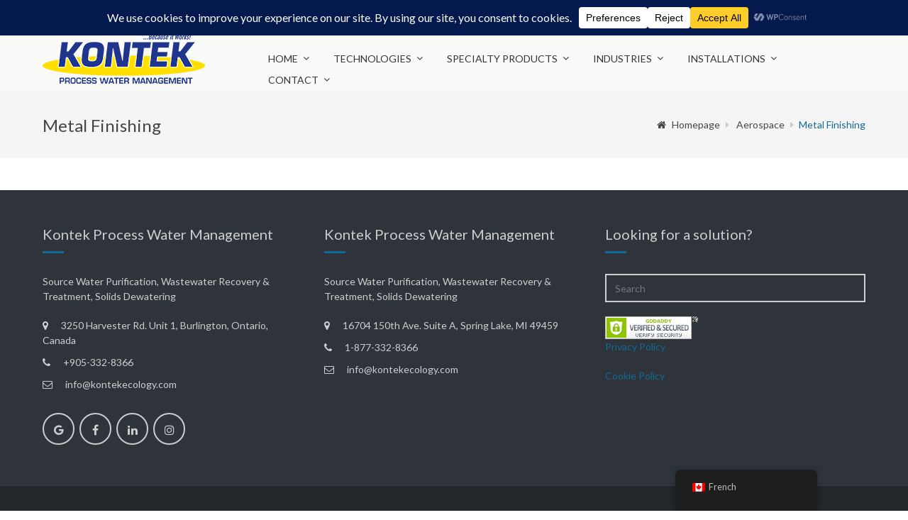

--- FILE ---
content_type: text/html; charset=UTF-8
request_url: https://www.kontekwater.com/fr/project/metal-finishing/
body_size: 22874
content:
<!DOCTYPE html>
<html lang="fr-CA">
<head>
	<meta charset="UTF-8">
	<meta name="viewport" content="width=device-width">
	<title>Metal Finishing - Kontek - Process Water Management</title>

		    <link rel="icon" type="image/png" href="//www.kontekwater.com/wp-content/uploads/2025/10/Kontek-K.png">
	
    <meta name='robots' content='index, follow, max-image-preview:large, max-snippet:-1, max-video-preview:-1' />
<!-- Google tag (gtag.js) consent mode dataLayer added by Site Kit -->
<script type="text/javascript" id="google_gtagjs-js-consent-mode-data-layer">
/* <![CDATA[ */
window.dataLayer = window.dataLayer || [];function gtag(){dataLayer.push(arguments);}
gtag('consent', 'default', {"ad_personalization":"denied","ad_storage":"denied","ad_user_data":"denied","analytics_storage":"denied","functionality_storage":"denied","security_storage":"denied","personalization_storage":"denied","region":["AT","BE","BG","CH","CY","CZ","DE","DK","EE","ES","FI","FR","GB","GR","HR","HU","IE","IS","IT","LI","LT","LU","LV","MT","NL","NO","PL","PT","RO","SE","SI","SK"],"wait_for_update":500});
window._googlesitekitConsentCategoryMap = {"statistics":["analytics_storage"],"marketing":["ad_storage","ad_user_data","ad_personalization"],"functional":["functionality_storage","security_storage"],"preferences":["personalization_storage"]};
window._googlesitekitConsents = {"ad_personalization":"denied","ad_storage":"denied","ad_user_data":"denied","analytics_storage":"denied","functionality_storage":"denied","security_storage":"denied","personalization_storage":"denied","region":["AT","BE","BG","CH","CY","CZ","DE","DK","EE","ES","FI","FR","GB","GR","HR","HU","IE","IS","IT","LI","LT","LU","LV","MT","NL","NO","PL","PT","RO","SE","SI","SK"],"wait_for_update":500};
/* ]]> */
</script>
<!-- End Google tag (gtag.js) consent mode dataLayer added by Site Kit -->

	<!-- This site is optimized with the Yoast SEO Premium plugin v26.6 (Yoast SEO v26.6) - https://yoast.com/wordpress/plugins/seo/ -->
	<link rel="canonical" href="https://www.kontekwater.com/fr/project/metal-finishing/" />
	<meta property="og:locale" content="fr_CA" />
	<meta property="og:type" content="article" />
	<meta property="og:title" content="Metal Finishing" />
	<meta property="og:description" content="Achieve compliance with self-protecting treatment systems fitted to your metal finishing operation." />
	<meta property="og:url" content="https://www.kontekwater.com/fr/project/metal-finishing/" />
	<meta property="og:site_name" content="Kontek - Process Water Management" />
	<meta property="article:modified_time" content="2025-10-30T18:41:31+00:00" />
	<meta property="og:image" content="https://www.kontekwater.com/wp-content/uploads/2025/10/Metal-Finishing-286T-2.png" />
	<meta property="og:image:width" content="381" />
	<meta property="og:image:height" content="286" />
	<meta property="og:image:type" content="image/png" />
	<meta name="twitter:card" content="summary_large_image" />
	<meta name="twitter:label1" content="Estimation du temps de lecture" />
	<meta name="twitter:data1" content="1 minute" />
	<script type="application/ld+json" class="yoast-schema-graph">{"@context":"https://schema.org","@graph":[{"@type":"WebPage","@id":"https://www.kontekwater.com/project/metal-finishing/","url":"https://www.kontekwater.com/project/metal-finishing/","name":"Metal Finishing - Kontek - Process Water Management","isPartOf":{"@id":"https://www.kontekwater.com/#website"},"primaryImageOfPage":{"@id":"https://www.kontekwater.com/project/metal-finishing/#primaryimage"},"image":{"@id":"https://www.kontekwater.com/project/metal-finishing/#primaryimage"},"thumbnailUrl":"https://www.kontekwater.com/wp-content/uploads/2025/10/Metal-Finishing-286T-2.png","datePublished":"2015-02-23T03:55:55+00:00","dateModified":"2025-10-30T18:41:31+00:00","breadcrumb":{"@id":"https://www.kontekwater.com/project/metal-finishing/#breadcrumb"},"inLanguage":"fr-CA","potentialAction":[{"@type":"ReadAction","target":["https://www.kontekwater.com/project/metal-finishing/"]}]},{"@type":"ImageObject","inLanguage":"fr-CA","@id":"https://www.kontekwater.com/project/metal-finishing/#primaryimage","url":"https://www.kontekwater.com/wp-content/uploads/2025/10/Metal-Finishing-286T-2.png","contentUrl":"https://www.kontekwater.com/wp-content/uploads/2025/10/Metal-Finishing-286T-2.png","width":381,"height":286},{"@type":"BreadcrumbList","@id":"https://www.kontekwater.com/project/metal-finishing/#breadcrumb","itemListElement":[{"@type":"ListItem","position":1,"name":"Home","item":"https://www.kontekwater.com/"},{"@type":"ListItem","position":2,"name":"Projects","item":"https://www.kontekwater.com/project/"},{"@type":"ListItem","position":3,"name":"Aerospace","item":"https://www.kontekwater.com/fr/portfolio/wastewater-treatment-for-aerospace/"},{"@type":"ListItem","position":4,"name":"Metal Finishing"}]},{"@type":"WebSite","@id":"https://www.kontekwater.com/#website","url":"https://www.kontekwater.com/","name":"Kontek - Process Water Management","description":"&quot;...Because it Works!&quot;","publisher":{"@id":"https://www.kontekwater.com/#organization"},"potentialAction":[{"@type":"SearchAction","target":{"@type":"EntryPoint","urlTemplate":"https://www.kontekwater.com/?s={search_term_string}"},"query-input":{"@type":"PropertyValueSpecification","valueRequired":true,"valueName":"search_term_string"}}],"inLanguage":"fr-CA"},{"@type":"Organization","@id":"https://www.kontekwater.com/#organization","name":"Kontek Ecology Systems Inc.","url":"https://www.kontekwater.com/","logo":{"@type":"ImageObject","inLanguage":"fr-CA","@id":"https://www.kontekwater.com/#/schema/logo/image/","url":"https://www.kontekwater.com/wp-content/uploads/2016/10/Kontek-Logo-80-2-1.png","contentUrl":"https://www.kontekwater.com/wp-content/uploads/2016/10/Kontek-Logo-80-2-1.png","width":246,"height":63,"caption":"Kontek Ecology Systems Inc."},"image":{"@id":"https://www.kontekwater.com/#/schema/logo/image/"},"sameAs":["https://www.linkedin.com/company/kontek-ecology-systems","https://www.youtube.com/channel/UCR1cHA4ePLigMACXNsQ9vsw"]}]}</script>
	<!-- / Yoast SEO Premium plugin. -->


<link rel='dns-prefetch' href='//www.googletagmanager.com' />
<link rel="alternate" type="application/rss+xml" title="Kontek - Process Water Management &raquo; Flux" href="https://www.kontekwater.com/fr/feed/" />
<link rel="alternate" type="application/rss+xml" title="Kontek - Process Water Management &raquo; Flux des commentaires" href="https://www.kontekwater.com/fr/comments/feed/" />
<link rel="alternate" title="oEmbed (JSON)" type="application/json+oembed" href="https://www.kontekwater.com/fr/wp-json/oembed/1.0/embed?url=https%3A%2F%2Fwww.kontekwater.com%2Ffr%2Fproject%2Fmetal-finishing%2F" />
<link rel="alternate" title="oEmbed (XML)" type="text/xml+oembed" href="https://www.kontekwater.com/fr/wp-json/oembed/1.0/embed?url=https%3A%2F%2Fwww.kontekwater.com%2Ffr%2Fproject%2Fmetal-finishing%2F&#038;format=xml" />
		<style>
			.lazyload,
			.lazyloading {
				max-width: 100%;
			}
		</style>
				<!-- This site uses the Google Analytics by ExactMetrics plugin v8.11.0 - Using Analytics tracking - https://www.exactmetrics.com/ -->
							<script src="//www.googletagmanager.com/gtag/js?id=G-VNS9K45NJM"  data-cfasync="false" data-wpfc-render="false" type="text/javascript" async></script>
			<script data-cfasync="false" data-wpfc-render="false" type="text/javascript">
				var em_version = '8.11.0';
				var em_track_user = true;
				var em_no_track_reason = '';
								var ExactMetricsDefaultLocations = {"page_location":"https:\/\/www.kontekwater.com\/fr\/project\/metal-finishing\/"};
								if ( typeof ExactMetricsPrivacyGuardFilter === 'function' ) {
					var ExactMetricsLocations = (typeof ExactMetricsExcludeQuery === 'object') ? ExactMetricsPrivacyGuardFilter( ExactMetricsExcludeQuery ) : ExactMetricsPrivacyGuardFilter( ExactMetricsDefaultLocations );
				} else {
					var ExactMetricsLocations = (typeof ExactMetricsExcludeQuery === 'object') ? ExactMetricsExcludeQuery : ExactMetricsDefaultLocations;
				}

								var disableStrs = [
										'ga-disable-G-VNS9K45NJM',
									];

				/* Function to detect opted out users */
				function __gtagTrackerIsOptedOut() {
					for (var index = 0; index < disableStrs.length; index++) {
						if (document.cookie.indexOf(disableStrs[index] + '=true') > -1) {
							return true;
						}
					}

					return false;
				}

				/* Disable tracking if the opt-out cookie exists. */
				if (__gtagTrackerIsOptedOut()) {
					for (var index = 0; index < disableStrs.length; index++) {
						window[disableStrs[index]] = true;
					}
				}

				/* Opt-out function */
				function __gtagTrackerOptout() {
					for (var index = 0; index < disableStrs.length; index++) {
						document.cookie = disableStrs[index] + '=true; expires=Thu, 31 Dec 2099 23:59:59 UTC; path=/';
						window[disableStrs[index]] = true;
					}
				}

				if ('undefined' === typeof gaOptout) {
					function gaOptout() {
						__gtagTrackerOptout();
					}
				}
								window.dataLayer = window.dataLayer || [];

				window.ExactMetricsDualTracker = {
					helpers: {},
					trackers: {},
				};
				if (em_track_user) {
					function __gtagDataLayer() {
						dataLayer.push(arguments);
					}

					function __gtagTracker(type, name, parameters) {
						if (!parameters) {
							parameters = {};
						}

						if (parameters.send_to) {
							__gtagDataLayer.apply(null, arguments);
							return;
						}

						if (type === 'event') {
														parameters.send_to = exactmetrics_frontend.v4_id;
							var hookName = name;
							if (typeof parameters['event_category'] !== 'undefined') {
								hookName = parameters['event_category'] + ':' + name;
							}

							if (typeof ExactMetricsDualTracker.trackers[hookName] !== 'undefined') {
								ExactMetricsDualTracker.trackers[hookName](parameters);
							} else {
								__gtagDataLayer('event', name, parameters);
							}
							
						} else {
							__gtagDataLayer.apply(null, arguments);
						}
					}

					__gtagTracker('js', new Date());
					__gtagTracker('set', {
						'developer_id.dNDMyYj': true,
											});
					if ( ExactMetricsLocations.page_location ) {
						__gtagTracker('set', ExactMetricsLocations);
					}
										__gtagTracker('config', 'G-VNS9K45NJM', {"forceSSL":"true"} );
										window.gtag = __gtagTracker;										(function () {
						/* https://developers.google.com/analytics/devguides/collection/analyticsjs/ */
						/* ga and __gaTracker compatibility shim. */
						var noopfn = function () {
							return null;
						};
						var newtracker = function () {
							return new Tracker();
						};
						var Tracker = function () {
							return null;
						};
						var p = Tracker.prototype;
						p.get = noopfn;
						p.set = noopfn;
						p.send = function () {
							var args = Array.prototype.slice.call(arguments);
							args.unshift('send');
							__gaTracker.apply(null, args);
						};
						var __gaTracker = function () {
							var len = arguments.length;
							if (len === 0) {
								return;
							}
							var f = arguments[len - 1];
							if (typeof f !== 'object' || f === null || typeof f.hitCallback !== 'function') {
								if ('send' === arguments[0]) {
									var hitConverted, hitObject = false, action;
									if ('event' === arguments[1]) {
										if ('undefined' !== typeof arguments[3]) {
											hitObject = {
												'eventAction': arguments[3],
												'eventCategory': arguments[2],
												'eventLabel': arguments[4],
												'value': arguments[5] ? arguments[5] : 1,
											}
										}
									}
									if ('pageview' === arguments[1]) {
										if ('undefined' !== typeof arguments[2]) {
											hitObject = {
												'eventAction': 'page_view',
												'page_path': arguments[2],
											}
										}
									}
									if (typeof arguments[2] === 'object') {
										hitObject = arguments[2];
									}
									if (typeof arguments[5] === 'object') {
										Object.assign(hitObject, arguments[5]);
									}
									if ('undefined' !== typeof arguments[1].hitType) {
										hitObject = arguments[1];
										if ('pageview' === hitObject.hitType) {
											hitObject.eventAction = 'page_view';
										}
									}
									if (hitObject) {
										action = 'timing' === arguments[1].hitType ? 'timing_complete' : hitObject.eventAction;
										hitConverted = mapArgs(hitObject);
										__gtagTracker('event', action, hitConverted);
									}
								}
								return;
							}

							function mapArgs(args) {
								var arg, hit = {};
								var gaMap = {
									'eventCategory': 'event_category',
									'eventAction': 'event_action',
									'eventLabel': 'event_label',
									'eventValue': 'event_value',
									'nonInteraction': 'non_interaction',
									'timingCategory': 'event_category',
									'timingVar': 'name',
									'timingValue': 'value',
									'timingLabel': 'event_label',
									'page': 'page_path',
									'location': 'page_location',
									'title': 'page_title',
									'referrer' : 'page_referrer',
								};
								for (arg in args) {
																		if (!(!args.hasOwnProperty(arg) || !gaMap.hasOwnProperty(arg))) {
										hit[gaMap[arg]] = args[arg];
									} else {
										hit[arg] = args[arg];
									}
								}
								return hit;
							}

							try {
								f.hitCallback();
							} catch (ex) {
							}
						};
						__gaTracker.create = newtracker;
						__gaTracker.getByName = newtracker;
						__gaTracker.getAll = function () {
							return [];
						};
						__gaTracker.remove = noopfn;
						__gaTracker.loaded = true;
						window['__gaTracker'] = __gaTracker;
					})();
									} else {
										console.log("");
					(function () {
						function __gtagTracker() {
							return null;
						}

						window['__gtagTracker'] = __gtagTracker;
						window['gtag'] = __gtagTracker;
					})();
									}
			</script>
							<!-- / Google Analytics by ExactMetrics -->
		<style id='wp-img-auto-sizes-contain-inline-css' type='text/css'>
img:is([sizes=auto i],[sizes^="auto," i]){contain-intrinsic-size:3000px 1500px}
/*# sourceURL=wp-img-auto-sizes-contain-inline-css */
</style>
<style id='wp-emoji-styles-inline-css' type='text/css'>

	img.wp-smiley, img.emoji {
		display: inline !important;
		border: none !important;
		box-shadow: none !important;
		height: 1em !important;
		width: 1em !important;
		margin: 0 0.07em !important;
		vertical-align: -0.1em !important;
		background: none !important;
		padding: 0 !important;
	}
/*# sourceURL=wp-emoji-styles-inline-css */
</style>
<style id='wp-block-library-inline-css' type='text/css'>
:root{--wp-block-synced-color:#7a00df;--wp-block-synced-color--rgb:122,0,223;--wp-bound-block-color:var(--wp-block-synced-color);--wp-editor-canvas-background:#ddd;--wp-admin-theme-color:#007cba;--wp-admin-theme-color--rgb:0,124,186;--wp-admin-theme-color-darker-10:#006ba1;--wp-admin-theme-color-darker-10--rgb:0,107,160.5;--wp-admin-theme-color-darker-20:#005a87;--wp-admin-theme-color-darker-20--rgb:0,90,135;--wp-admin-border-width-focus:2px}@media (min-resolution:192dpi){:root{--wp-admin-border-width-focus:1.5px}}.wp-element-button{cursor:pointer}:root .has-very-light-gray-background-color{background-color:#eee}:root .has-very-dark-gray-background-color{background-color:#313131}:root .has-very-light-gray-color{color:#eee}:root .has-very-dark-gray-color{color:#313131}:root .has-vivid-green-cyan-to-vivid-cyan-blue-gradient-background{background:linear-gradient(135deg,#00d084,#0693e3)}:root .has-purple-crush-gradient-background{background:linear-gradient(135deg,#34e2e4,#4721fb 50%,#ab1dfe)}:root .has-hazy-dawn-gradient-background{background:linear-gradient(135deg,#faaca8,#dad0ec)}:root .has-subdued-olive-gradient-background{background:linear-gradient(135deg,#fafae1,#67a671)}:root .has-atomic-cream-gradient-background{background:linear-gradient(135deg,#fdd79a,#004a59)}:root .has-nightshade-gradient-background{background:linear-gradient(135deg,#330968,#31cdcf)}:root .has-midnight-gradient-background{background:linear-gradient(135deg,#020381,#2874fc)}:root{--wp--preset--font-size--normal:16px;--wp--preset--font-size--huge:42px}.has-regular-font-size{font-size:1em}.has-larger-font-size{font-size:2.625em}.has-normal-font-size{font-size:var(--wp--preset--font-size--normal)}.has-huge-font-size{font-size:var(--wp--preset--font-size--huge)}.has-text-align-center{text-align:center}.has-text-align-left{text-align:left}.has-text-align-right{text-align:right}.has-fit-text{white-space:nowrap!important}#end-resizable-editor-section{display:none}.aligncenter{clear:both}.items-justified-left{justify-content:flex-start}.items-justified-center{justify-content:center}.items-justified-right{justify-content:flex-end}.items-justified-space-between{justify-content:space-between}.screen-reader-text{border:0;clip-path:inset(50%);height:1px;margin:-1px;overflow:hidden;padding:0;position:absolute;width:1px;word-wrap:normal!important}.screen-reader-text:focus{background-color:#ddd;clip-path:none;color:#444;display:block;font-size:1em;height:auto;left:5px;line-height:normal;padding:15px 23px 14px;text-decoration:none;top:5px;width:auto;z-index:100000}html :where(.has-border-color){border-style:solid}html :where([style*=border-top-color]){border-top-style:solid}html :where([style*=border-right-color]){border-right-style:solid}html :where([style*=border-bottom-color]){border-bottom-style:solid}html :where([style*=border-left-color]){border-left-style:solid}html :where([style*=border-width]){border-style:solid}html :where([style*=border-top-width]){border-top-style:solid}html :where([style*=border-right-width]){border-right-style:solid}html :where([style*=border-bottom-width]){border-bottom-style:solid}html :where([style*=border-left-width]){border-left-style:solid}html :where(img[class*=wp-image-]){height:auto;max-width:100%}:where(figure){margin:0 0 1em}html :where(.is-position-sticky){--wp-admin--admin-bar--position-offset:var(--wp-admin--admin-bar--height,0px)}@media screen and (max-width:600px){html :where(.is-position-sticky){--wp-admin--admin-bar--position-offset:0px}}

/*# sourceURL=wp-block-library-inline-css */
</style><style id='global-styles-inline-css' type='text/css'>
:root{--wp--preset--aspect-ratio--square: 1;--wp--preset--aspect-ratio--4-3: 4/3;--wp--preset--aspect-ratio--3-4: 3/4;--wp--preset--aspect-ratio--3-2: 3/2;--wp--preset--aspect-ratio--2-3: 2/3;--wp--preset--aspect-ratio--16-9: 16/9;--wp--preset--aspect-ratio--9-16: 9/16;--wp--preset--color--black: #000000;--wp--preset--color--cyan-bluish-gray: #abb8c3;--wp--preset--color--white: #ffffff;--wp--preset--color--pale-pink: #f78da7;--wp--preset--color--vivid-red: #cf2e2e;--wp--preset--color--luminous-vivid-orange: #ff6900;--wp--preset--color--luminous-vivid-amber: #fcb900;--wp--preset--color--light-green-cyan: #7bdcb5;--wp--preset--color--vivid-green-cyan: #00d084;--wp--preset--color--pale-cyan-blue: #8ed1fc;--wp--preset--color--vivid-cyan-blue: #0693e3;--wp--preset--color--vivid-purple: #9b51e0;--wp--preset--gradient--vivid-cyan-blue-to-vivid-purple: linear-gradient(135deg,rgb(6,147,227) 0%,rgb(155,81,224) 100%);--wp--preset--gradient--light-green-cyan-to-vivid-green-cyan: linear-gradient(135deg,rgb(122,220,180) 0%,rgb(0,208,130) 100%);--wp--preset--gradient--luminous-vivid-amber-to-luminous-vivid-orange: linear-gradient(135deg,rgb(252,185,0) 0%,rgb(255,105,0) 100%);--wp--preset--gradient--luminous-vivid-orange-to-vivid-red: linear-gradient(135deg,rgb(255,105,0) 0%,rgb(207,46,46) 100%);--wp--preset--gradient--very-light-gray-to-cyan-bluish-gray: linear-gradient(135deg,rgb(238,238,238) 0%,rgb(169,184,195) 100%);--wp--preset--gradient--cool-to-warm-spectrum: linear-gradient(135deg,rgb(74,234,220) 0%,rgb(151,120,209) 20%,rgb(207,42,186) 40%,rgb(238,44,130) 60%,rgb(251,105,98) 80%,rgb(254,248,76) 100%);--wp--preset--gradient--blush-light-purple: linear-gradient(135deg,rgb(255,206,236) 0%,rgb(152,150,240) 100%);--wp--preset--gradient--blush-bordeaux: linear-gradient(135deg,rgb(254,205,165) 0%,rgb(254,45,45) 50%,rgb(107,0,62) 100%);--wp--preset--gradient--luminous-dusk: linear-gradient(135deg,rgb(255,203,112) 0%,rgb(199,81,192) 50%,rgb(65,88,208) 100%);--wp--preset--gradient--pale-ocean: linear-gradient(135deg,rgb(255,245,203) 0%,rgb(182,227,212) 50%,rgb(51,167,181) 100%);--wp--preset--gradient--electric-grass: linear-gradient(135deg,rgb(202,248,128) 0%,rgb(113,206,126) 100%);--wp--preset--gradient--midnight: linear-gradient(135deg,rgb(2,3,129) 0%,rgb(40,116,252) 100%);--wp--preset--font-size--small: 13px;--wp--preset--font-size--medium: 20px;--wp--preset--font-size--large: 36px;--wp--preset--font-size--x-large: 42px;--wp--preset--spacing--20: 0.44rem;--wp--preset--spacing--30: 0.67rem;--wp--preset--spacing--40: 1rem;--wp--preset--spacing--50: 1.5rem;--wp--preset--spacing--60: 2.25rem;--wp--preset--spacing--70: 3.38rem;--wp--preset--spacing--80: 5.06rem;--wp--preset--shadow--natural: 6px 6px 9px rgba(0, 0, 0, 0.2);--wp--preset--shadow--deep: 12px 12px 50px rgba(0, 0, 0, 0.4);--wp--preset--shadow--sharp: 6px 6px 0px rgba(0, 0, 0, 0.2);--wp--preset--shadow--outlined: 6px 6px 0px -3px rgb(255, 255, 255), 6px 6px rgb(0, 0, 0);--wp--preset--shadow--crisp: 6px 6px 0px rgb(0, 0, 0);}:where(.is-layout-flex){gap: 0.5em;}:where(.is-layout-grid){gap: 0.5em;}body .is-layout-flex{display: flex;}.is-layout-flex{flex-wrap: wrap;align-items: center;}.is-layout-flex > :is(*, div){margin: 0;}body .is-layout-grid{display: grid;}.is-layout-grid > :is(*, div){margin: 0;}:where(.wp-block-columns.is-layout-flex){gap: 2em;}:where(.wp-block-columns.is-layout-grid){gap: 2em;}:where(.wp-block-post-template.is-layout-flex){gap: 1.25em;}:where(.wp-block-post-template.is-layout-grid){gap: 1.25em;}.has-black-color{color: var(--wp--preset--color--black) !important;}.has-cyan-bluish-gray-color{color: var(--wp--preset--color--cyan-bluish-gray) !important;}.has-white-color{color: var(--wp--preset--color--white) !important;}.has-pale-pink-color{color: var(--wp--preset--color--pale-pink) !important;}.has-vivid-red-color{color: var(--wp--preset--color--vivid-red) !important;}.has-luminous-vivid-orange-color{color: var(--wp--preset--color--luminous-vivid-orange) !important;}.has-luminous-vivid-amber-color{color: var(--wp--preset--color--luminous-vivid-amber) !important;}.has-light-green-cyan-color{color: var(--wp--preset--color--light-green-cyan) !important;}.has-vivid-green-cyan-color{color: var(--wp--preset--color--vivid-green-cyan) !important;}.has-pale-cyan-blue-color{color: var(--wp--preset--color--pale-cyan-blue) !important;}.has-vivid-cyan-blue-color{color: var(--wp--preset--color--vivid-cyan-blue) !important;}.has-vivid-purple-color{color: var(--wp--preset--color--vivid-purple) !important;}.has-black-background-color{background-color: var(--wp--preset--color--black) !important;}.has-cyan-bluish-gray-background-color{background-color: var(--wp--preset--color--cyan-bluish-gray) !important;}.has-white-background-color{background-color: var(--wp--preset--color--white) !important;}.has-pale-pink-background-color{background-color: var(--wp--preset--color--pale-pink) !important;}.has-vivid-red-background-color{background-color: var(--wp--preset--color--vivid-red) !important;}.has-luminous-vivid-orange-background-color{background-color: var(--wp--preset--color--luminous-vivid-orange) !important;}.has-luminous-vivid-amber-background-color{background-color: var(--wp--preset--color--luminous-vivid-amber) !important;}.has-light-green-cyan-background-color{background-color: var(--wp--preset--color--light-green-cyan) !important;}.has-vivid-green-cyan-background-color{background-color: var(--wp--preset--color--vivid-green-cyan) !important;}.has-pale-cyan-blue-background-color{background-color: var(--wp--preset--color--pale-cyan-blue) !important;}.has-vivid-cyan-blue-background-color{background-color: var(--wp--preset--color--vivid-cyan-blue) !important;}.has-vivid-purple-background-color{background-color: var(--wp--preset--color--vivid-purple) !important;}.has-black-border-color{border-color: var(--wp--preset--color--black) !important;}.has-cyan-bluish-gray-border-color{border-color: var(--wp--preset--color--cyan-bluish-gray) !important;}.has-white-border-color{border-color: var(--wp--preset--color--white) !important;}.has-pale-pink-border-color{border-color: var(--wp--preset--color--pale-pink) !important;}.has-vivid-red-border-color{border-color: var(--wp--preset--color--vivid-red) !important;}.has-luminous-vivid-orange-border-color{border-color: var(--wp--preset--color--luminous-vivid-orange) !important;}.has-luminous-vivid-amber-border-color{border-color: var(--wp--preset--color--luminous-vivid-amber) !important;}.has-light-green-cyan-border-color{border-color: var(--wp--preset--color--light-green-cyan) !important;}.has-vivid-green-cyan-border-color{border-color: var(--wp--preset--color--vivid-green-cyan) !important;}.has-pale-cyan-blue-border-color{border-color: var(--wp--preset--color--pale-cyan-blue) !important;}.has-vivid-cyan-blue-border-color{border-color: var(--wp--preset--color--vivid-cyan-blue) !important;}.has-vivid-purple-border-color{border-color: var(--wp--preset--color--vivid-purple) !important;}.has-vivid-cyan-blue-to-vivid-purple-gradient-background{background: var(--wp--preset--gradient--vivid-cyan-blue-to-vivid-purple) !important;}.has-light-green-cyan-to-vivid-green-cyan-gradient-background{background: var(--wp--preset--gradient--light-green-cyan-to-vivid-green-cyan) !important;}.has-luminous-vivid-amber-to-luminous-vivid-orange-gradient-background{background: var(--wp--preset--gradient--luminous-vivid-amber-to-luminous-vivid-orange) !important;}.has-luminous-vivid-orange-to-vivid-red-gradient-background{background: var(--wp--preset--gradient--luminous-vivid-orange-to-vivid-red) !important;}.has-very-light-gray-to-cyan-bluish-gray-gradient-background{background: var(--wp--preset--gradient--very-light-gray-to-cyan-bluish-gray) !important;}.has-cool-to-warm-spectrum-gradient-background{background: var(--wp--preset--gradient--cool-to-warm-spectrum) !important;}.has-blush-light-purple-gradient-background{background: var(--wp--preset--gradient--blush-light-purple) !important;}.has-blush-bordeaux-gradient-background{background: var(--wp--preset--gradient--blush-bordeaux) !important;}.has-luminous-dusk-gradient-background{background: var(--wp--preset--gradient--luminous-dusk) !important;}.has-pale-ocean-gradient-background{background: var(--wp--preset--gradient--pale-ocean) !important;}.has-electric-grass-gradient-background{background: var(--wp--preset--gradient--electric-grass) !important;}.has-midnight-gradient-background{background: var(--wp--preset--gradient--midnight) !important;}.has-small-font-size{font-size: var(--wp--preset--font-size--small) !important;}.has-medium-font-size{font-size: var(--wp--preset--font-size--medium) !important;}.has-large-font-size{font-size: var(--wp--preset--font-size--large) !important;}.has-x-large-font-size{font-size: var(--wp--preset--font-size--x-large) !important;}
/*# sourceURL=global-styles-inline-css */
</style>

<style id='classic-theme-styles-inline-css' type='text/css'>
/*! This file is auto-generated */
.wp-block-button__link{color:#fff;background-color:#32373c;border-radius:9999px;box-shadow:none;text-decoration:none;padding:calc(.667em + 2px) calc(1.333em + 2px);font-size:1.125em}.wp-block-file__button{background:#32373c;color:#fff;text-decoration:none}
/*# sourceURL=/wp-includes/css/classic-themes.min.css */
</style>
<link rel='stylesheet' id='contact-form-7-css' href='https://www.kontekwater.com/wp-content/plugins/contact-form-7/includes/css/styles.css?ver=6.1.4' type='text/css' media='all' />
<link rel='stylesheet' id='rs-plugin-settings-css' href='https://www.kontekwater.com/wp-content/plugins/revslider/public/assets/css/settings.css?ver=5.2.4' type='text/css' media='all' />
<style id='rs-plugin-settings-inline-css' type='text/css'>
#rs-demo-id {}
/*# sourceURL=rs-plugin-settings-inline-css */
</style>
<link rel='stylesheet' id='trp-floater-language-switcher-style-css' href='https://www.kontekwater.com/wp-content/plugins/translatepress-multilingual/assets/css/trp-floater-language-switcher.css?ver=3.0.6' type='text/css' media='all' />
<link rel='stylesheet' id='trp-language-switcher-style-css' href='https://www.kontekwater.com/wp-content/plugins/translatepress-multilingual/assets/css/trp-language-switcher.css?ver=3.0.6' type='text/css' media='all' />
<link rel='stylesheet' id='wppopups-base-css' href='https://www.kontekwater.com/wp-content/plugins/wp-popups-lite/src/assets/css/wppopups-base.css?ver=2.2.0.3' type='text/css' media='all' />
<link rel='stylesheet' id='fw-ext-builder-frontend-grid-css' href='https://www.kontekwater.com/wp-content/plugins/unyson/framework/extensions/builder/static/css/frontend-grid.css?ver=1.2.12' type='text/css' media='all' />
<link rel='stylesheet' id='fw-ext-forms-default-styles-css' href='https://www.kontekwater.com/wp-content/themes/everglades/framework-customizations/extensions/forms/static/css/frontend.css?ver=2.7.31' type='text/css' media='all' />
<link rel='stylesheet' id='fw-extension-portfolio-nivo-default-css' href='https://www.kontekwater.com/wp-content/themes/everglades/framework-customizations/extensions/portfolio/static/css/NivoSlider/themes/default/default.css?ver=1.0.9' type='text/css' media='all' />
<link rel='stylesheet' id='fw-extension-portfolio-nivo-bar-css' href='https://www.kontekwater.com/wp-content/themes/everglades/framework-customizations/extensions/portfolio/static/css/NivoSlider/themes/bar/bar.css?ver=1.0.9' type='text/css' media='all' />
<link rel='stylesheet' id='fw-extension-portfolio-nivo-dark-css' href='https://www.kontekwater.com/wp-content/themes/everglades/framework-customizations/extensions/portfolio/static/css/NivoSlider/themes/dark/dark.css?ver=1.0.9' type='text/css' media='all' />
<link rel='stylesheet' id='fw-extension-portfolio-nivo-light-css' href='https://www.kontekwater.com/wp-content/themes/everglades/framework-customizations/extensions/portfolio/static/css/NivoSlider/themes/light/light.css?ver=1.0.9' type='text/css' media='all' />
<link rel='stylesheet' id='fw-extension-portfolio-nivo-slider-css' href='https://www.kontekwater.com/wp-content/themes/everglades/framework-customizations/extensions/portfolio/static/css/nivo-slider.css?ver=1.0.9' type='text/css' media='all' />
<link rel='stylesheet' id='fw-theme-boottrap-custom-css' href='https://www.kontekwater.com/wp-content/themes/everglades/css/main.css?ver=1.3.9' type='text/css' media='all' />
<link rel='stylesheet' id='fw-magnific-popup-css' href='https://www.kontekwater.com/wp-content/themes/everglades/css/magnific-popup.css?ver=1.3.9' type='text/css' media='all' />
<link rel='stylesheet' id='fw-theme-animations-css' href='https://www.kontekwater.com/wp-content/themes/everglades/css/animations.css?ver=1.3.9' type='text/css' media='all' />
<link rel='stylesheet' id='fw-theme-main-css' href='https://www.kontekwater.com/wp-content/themes/everglades/css/style.css?ver=1.3.9' type='text/css' media='all' />
<link rel='stylesheet' id='fw-theme-custom-css' href='https://www.kontekwater.com/wp-content/themes/everglades/css/custom.css?ver=1.3.9' type='text/css' media='all' />
<link rel='stylesheet' id='font-awesome-css' href='https://www.kontekwater.com/wp-content/plugins/unyson/framework/static/libs/font-awesome/css/font-awesome.min.css?ver=2.7.31' type='text/css' media='all' />
<link rel='stylesheet' id='font-elegant-css' href='https://www.kontekwater.com/wp-content/themes/everglades/css/font-elegant/style.css?ver=1.3.9' type='text/css' media='all' />
<script type="text/javascript" src="https://www.kontekwater.com/wp-includes/js/jquery/jquery.min.js?ver=3.7.1" id="jquery-core-js"></script>
<script type="text/javascript" src="https://www.kontekwater.com/wp-includes/js/jquery/jquery-migrate.min.js?ver=3.4.1" id="jquery-migrate-js"></script>
<script type="text/javascript" src="https://www.kontekwater.com/wp-content/plugins/google-analytics-dashboard-for-wp/assets/js/frontend-gtag.min.js?ver=8.11.0" id="exactmetrics-frontend-script-js" async="async" data-wp-strategy="async"></script>
<script data-cfasync="false" data-wpfc-render="false" type="text/javascript" id='exactmetrics-frontend-script-js-extra'>/* <![CDATA[ */
var exactmetrics_frontend = {"js_events_tracking":"true","download_extensions":"zip,mp3,mpeg,pdf,docx,pptx,xlsx,rar","inbound_paths":"[{\"path\":\"\\\/go\\\/\",\"label\":\"affiliate\"},{\"path\":\"\\\/recommend\\\/\",\"label\":\"affiliate\"}]","home_url":"https:\/\/www.kontekwater.com\/fr","hash_tracking":"false","v4_id":"G-VNS9K45NJM"};/* ]]> */
</script>
<script type="text/javascript" src="https://www.kontekwater.com/wp-content/plugins/revslider/public/assets/js/jquery.themepunch.tools.min.js?ver=5.2.4" id="tp-tools-js"></script>
<script type="text/javascript" src="https://www.kontekwater.com/wp-content/plugins/revslider/public/assets/js/jquery.themepunch.revolution.min.js?ver=5.2.4" id="revmin-js"></script>
<script type="text/javascript" id="fw-form-helpers-js-extra">
/* <![CDATA[ */
var fwAjaxUrl = "/wp-admin/admin-ajax.php";
//# sourceURL=fw-form-helpers-js-extra
/* ]]> */
</script>
<script type="text/javascript" src="https://www.kontekwater.com/wp-content/themes/everglades/js/fw-form-helpers.js?ver=6.9" id="fw-form-helpers-js"></script>

<!-- Google tag (gtag.js) snippet added by Site Kit -->
<!-- Google Analytics snippet added by Site Kit -->
<script type="text/javascript" src="https://www.googletagmanager.com/gtag/js?id=G-J97J3ZBK03" id="google_gtagjs-js" async></script>
<script type="text/javascript" id="google_gtagjs-js-after">
/* <![CDATA[ */
window.dataLayer = window.dataLayer || [];function gtag(){dataLayer.push(arguments);}
gtag("set","linker",{"domains":["www.kontekwater.com"]});
gtag("js", new Date());
gtag("set", "developer_id.dZTNiMT", true);
gtag("config", "G-J97J3ZBK03", {"googlesitekit_post_type":"fw-portfolio"});
//# sourceURL=google_gtagjs-js-after
/* ]]> */
</script>
<link rel="https://api.w.org/" href="https://www.kontekwater.com/fr/wp-json/" /><link rel="alternate" title="JSON" type="application/json" href="https://www.kontekwater.com/fr/wp-json/wp/v2/fw-portfolio/329" /><link rel="EditURI" type="application/rsd+xml" title="RSD" href="https://www.kontekwater.com/xmlrpc.php?rsd" />
<meta name="generator" content="WordPress 6.9" />
<link rel='shortlink' href='https://www.kontekwater.com/fr/?p=329' />
<link rel="stylesheet" type="text/css" href="https://www.kontekwater.com/wp-content/plugins/cforms146/styling/cforms2012.css" />
<script type="text/javascript" src="https://www.kontekwater.com/wp-content/plugins/cforms146/js/cforms.js"></script>
<meta name="generator" content="Site Kit by Google 1.168.0" /><link rel="alternate" hreflang="en-US" href="https://www.kontekwater.com/project/metal-finishing/"/>
<link rel="alternate" hreflang="fr-CA" href="https://www.kontekwater.com/fr/project/metal-finishing/"/>
<link rel="alternate" hreflang="en" href="https://www.kontekwater.com/project/metal-finishing/"/>
<link rel="alternate" hreflang="fr" href="https://www.kontekwater.com/fr/project/metal-finishing/"/>
		<script>
			document.documentElement.className = document.documentElement.className.replace('no-js', 'js');
		</script>
				<style>
			.no-js img.lazyload {
				display: none;
			}

			figure.wp-block-image img.lazyloading {
				min-width: 150px;
			}

			.lazyload,
			.lazyloading {
				--smush-placeholder-width: 100px;
				--smush-placeholder-aspect-ratio: 1/1;
				width: var(--smush-image-width, var(--smush-placeholder-width)) !important;
				aspect-ratio: var(--smush-image-aspect-ratio, var(--smush-placeholder-aspect-ratio)) !important;
			}

						.lazyload, .lazyloading {
				opacity: 0;
			}

			.lazyloaded {
				opacity: 1;
				transition: opacity 400ms;
				transition-delay: 0ms;
			}

					</style>
		<meta name="generator" content="Powered by Slider Revolution 5.2.4 - responsive, Mobile-Friendly Slider Plugin for WordPress with comfortable drag and drop interface." />
<style type='text/css'>

</style>
<style type='text/css'>a { color: #116a97;} a:hover, a:focus { color: #167cb0;} .blogpost-1 .blogpost-body a:hover { color: #167cb0;} mark, .mark, .blogpost .post-info-1 { background-color: #116a97;} .footer a, .subfooter a { color: #116a97;} .footer a:hover, .subfooter a:hover { color: #167cb0;} .list-triangle li:after { color: #116a97;} .table > thead > tr > th { border-bottom: 1px solid #116a97; background-color: #116a97;} .table-bordered { border-color: #116a97;} .bg-color-default { background-color: #116a97;} .triangle i { color: #116a97;}.separator:after { background-color: #116a97;} .post-date, .blogpost-1 .post-info-1 { background-color: #116a97;} .breadcrumb > .active { color: #116a97;} ul.pagination li > a:hover, .page-links > span, .page-links > a > span:hover, .pagination > li > span:hover, .blogpost-body .post-password-form input[type=submit] { background-color: #167cb0; border-color: #167cb0;} ul.pagination li.active a, .pagination > .active > a:hover, .pagination > .active > a:focus { background-color: #167cb0; border-color: #167cb0;} .btn-default, #preheader-contact-form .btn-default.disabled, #contact-form .btn-default.disabled, #footer-form .btn-default.disabled, .form-wrapper.contact-form input[type=submit] { background-color: #116a97; border-color: #116a97;} .btn-default:hover, .btn-default:focus, .btn-default:active, .btn-default.active, .open .dropdown-toggle.btn-default, .form-wrapper.contact-form input[type=submit]:hover { background-color: #167cb0; border-color: #167cb0;} .btn-white:hover, .btn-white:focus, .btn-white:active, .btn-white.active, .open .dropdown-toggle.btn-white { background-color: #167cb0; border-color: #167cb0;} .bg-color-default .btn-white:hover, .bg-color-default .btn-white:focus, .bg-color-default .btn-white:active, .bg-color-default .btn-white.active, .bg-color-default .open .bg-color-default .dropdown-toggle.btn-white { background-color: #167cb0; border-color: #167cb0;} .nav-tabs { border-bottom: 1px solid #116a97;} .nav-tabs > li > a:hover { background-color: #116a97; border-color: #116a97;} .nav-tabs > li.active > a, .nav-tabs > li.active > a:hover, .nav-tabs > li.active > a:focus { background-color: #116a97; border-color: #116a97; border-bottom: 1px solid #116a97;} .nav-pills > li.active > a, .nav-pills > li.active > a:hover, .nav-pills > li.active > a:focus, .nav-pills > li > a:hover, .nav-pills > li > a:focus, .portfolio .nav-pills > li > a:after { background-color: #116a97;} .portfolio .nav-pills > li.active > a, .portfolio .nav-pills > li.active > a:hover, .portfolio .nav-pills > li.active > a:focus, .portfolio .nav-pills > li > a:hover, .portfolio .nav-pills > li > a:focus { background-color: transparent ;} .portfolio .nav-pills > li.active > a:focus, .portfolio .nav-pills > li.active > a { color: #116a97 }.nav-pills.nav-stacked > li > a:after { color: #116a97;} .nav-pills > li.active > a:after, .nav-pills > li.active > a:hover:after, .nav-pills > li.active > a:focus:after, .nav-pills > li > a:hover:after, .nav-pills > li > a:focus:after { color: #fff;} .panel-heading a, table thead th { background-color: #116a97;} .panel-heading a:hover { background-color: #116a97;} .progress-bar-default { background-color: #116a97;} .mask .triangle { border-color: transparent #116a97 transparent transparent;} .mask .triangle { border-color: transparent #116a97 transparent transparent;} .navbar-default .navbar-nav > .open > a, .navbar-default .navbar-nav > .open > a:hover, .navbar-default .navbar-nav > .active > a, .navbar-default .navbar-nav > li > a:hover, .navbar-default .navbar-nav > .active > a:hover, .navbar-default .navbar-nav > .active > a:focus, .navbar-default .navbar-nav > .open > a:focus { background-color: #116a97;} .dropdown-menu > li > a { background-color: #116a97;} .nav .open > a, .nav .open > a:hover, .nav .open > a:focus, .dropdown-menu > li > a:hover, .dropdown-menu > li > a:focus { background-color: #167cb0; border-color: transparent;} .navbar-default .navbar-symbols > .open > a, .navbar-default .navbar-symbols > .open > a:hover, .navbar-default .navbar-symbols > li > a:hover, .navbar-default .navbar-symbols > .active > a:hover, .navbar-default .navbar-symbols > .active > a:focus, .navbar-default .navbar-symbols > .open > a:focus { background-color: transparent; color: #116a97;} .social-links li a:hover { color: #116a97; border-color: #116a97;} .header-top .navbar-nav > li > a:hover, .header-extras li .he-text span {color: #116a97; }.header-top .info li i { color: #116a97;} .comment.bypostauthor > .comment-body { border-bottom: 3px solid #116a97; }.tag a:hover { background-color: #167cb0; border-color: #167cb0;} .icon-box i { color: #116a97; border: 5px solid #116a97;} .icon-box:hover i { background-color: #167cb0; border-color: #167cb0;} .icon-box-2 i { color: #116a97; border: 5px solid #116a97;} .icon-box-2:hover i { background-color: #167cb0; border-color: #167cb0;} .icon-box-2:hover h3 { color: #167cb0;} .icon-box-3 i { color: #116a97; border: 1px solid #116a97;} .icon-box-3:hover i { background-color: #167cb0; border-color: #167cb0;} .icon-box-3:hover h3 { color: #167cb0;} .plan .header { background: #116a97; -webkit-box-shadow: 0px 0px 60px #3472a8 inset; -moz-box-shadow: 0px 0px 60px #3472a8 inset; box-shadow: 0px 0px 60px #3472a8 inset;} .plan .popover-title { background-color: #116a97;} .flex-direction-nav a { color: #fff;} .timeline-date-label { color: #167cb0;} .tooltip-inner { background-color: #116a97; }.tooltip.top .tooltip-arrow { border-top-color:#116a97 }.tooltip.top-left .tooltip-arrow, .tooltip.top-right .tooltip-arrow { border-top-color:#116a97}.tooltip.right .tooltip-arrow { border-right-color:#116a97}.tooltip.left .tooltip-arrow { border-left-color:#116a97}.tooltip.bottom .tooltip-arrow, .tooltip.bottom-left .tooltip-arrow, .tooltip.bottom-right .tooltip-arrow { border-bottom-color:#116a97}@media (min-width:768px) {.timeline .timeline-item:before { background-color: #fff; border: 1px solid #167cb0;} } .blogpost-1 .side .social-links li a, .blogpost-1 ul.links li a:hover, .blogpost .side .social-links li a, .rsswidget {color: #116a97; }.owl-carousel.thumbnail-gallery .owl-thumbnail-item:hover,.image-box-1 .btn {background-color: #116a97; }.timeline-date-label {color: #116a97 ;}.timeline .timeline-item:before {border: 1px solid #116a97;}.light .subfooter .navbar-default .nav > li > a:hover {color: #116a97;}.light .footer-content .nav-pills > li.active > a:hover, .light .footer-content .nav-pills > li > a:hover {color: #116a97;}.light .form-control:focus {border-color: #116a97; }.overlay a {color: #116a97;}.overlay-links a + a {background-color: #116a97;}a.overlay i {color: #116a97; }.text-default, .star-rating {color: #116a97; }.sort-param > li:hover ul, .sort-param.active-sort > li ul { color: #116a97; }.vglacer-bullet {border-left: 3px solid #116a97; }.testimonial .author {background-color: #116a97 ;}.woocommerce .widget_price_filter .ui-slider-horizontal .ui-slider-range, .woocommerce-page .widget_price_filter .ui-slider-horizontal .ui-slider-range {background-color: #116a97;}.woocommerce span.onsale, .woocommerce-page span.onsale {color: #116a97;}.woocommerce .widget_price_filter .ui-slider .ui-slider-handle, .woocommerce-page .widget_price_filter .ui-slider .ui-slider-handle {border: 3px solid #116a97; }.woocommerce #respond input#submit, .woocommerce a.button, .woocommerce button.button, .woocommerce input.button { background-color: #116a97; border-color: #116a97; }.woocommerce #respond input#submit:hover, .woocommerce a.button:hover, .woocommerce button.button:hover, .woocommerce input.button:hover {background-color: #167cb0;border-color: #167cb0; }.heading:after, #comments h3.comment-reply-title:after, .product-categories li.cat-item:hover, .product-categories li.active.cat-item, .product-categories li.cat-item:hover > ul > li  {background-color: #116a97;}.vertical .tab-content { border-left: 1px solid #116a97;}.vertical.right .tab-content { border-right: 1px solid #116a97;}.list-triangle li i { color: #116a97;}.heading-block-line:after, .woocommerce .related.products h2:after {border-color: #116a97; }.progress .progress-bar {background-color: #116a97 }.tp-caption.vglacierdefaultheavy50, .vglacierdefaultheavy50,
                    .tp-caption.vglacierblackheavy40, .vglacierblackheavy40,
                    .tp-caption.vglacierdefaultheavy60, .vglacierdefaultheavy60,
                    .vglaciergreenbox30 {background-color: rgba(17, 106, 151, 0.8)!important }</style>
<link href='https://fonts.googleapis.com/css?family=Lato:' rel='stylesheet' type='text/css'>
<style type='text/css'>h1, h2, h3, h4, h5, h6, .logo, .caption {       font-family: "Lato", sans-serif;       color: #333333;}</style>
<link href='https://fonts.googleapis.com/css?family=Lato:' rel='stylesheet' type='text/css'>
<style type='text/css'>body, input, textarea, select, blockquote {       font-family: "Lato", sans-serif;       font-size: 14px;font-weight: 400;;       color: #666666;}</style>

<style type='text/css'> .header-top.custom { color: #ecf0f1; background-color: #2c3e50; border-bottom: none; }.custom.main-navigation .nav.navbar-symbols .open > a,
						.custom.main-navigation .nav.navbar-symbols .open > a:hover,
						.custom.main-navigation .nav.navbar-symbols .open > a:focus {background-color: transparent; color: rgba(22,124,176,0.85);}.header {background-color: #233242; }.navbar-toggle.shopping-cart i,.custom.main-navigation .navbar-default .navbar-symbols > li > a i { color: #333333 }.custom.main-navigation .navbar-default .navbar-toggle .icon-bar {background-color: #333333;}.custom.main-navigation .navbar-default .navbar-toggle:hover .icon-bar,
                        .custom.main-navigation .navbar-default .navbar-toggle:focus .icon-bar {background-color: #ffffff ;}.main-navigation.custom { background-color: #fafaf9;}.custom.main-navigation .navbar.navbar-default,.main-navigation.custom {border-color: rgba(255,255,255,0);}.custom.main-navigation .navbar-default .navbar-nav > .active > a, .custom.main-navigation .navbar-default .navbar-nav > .active > a:focus {color: #ffffff; background-color: #333333;}.custom.main-navigation .main-navigation .navbar-nav > .open > a, .custom.main-navigation .main-navigation .navbar-nav > .open > a:hover, .custom.main-navigation .main-navigation .navbar-nav > .open > a:focus {background-color: rgba(22,124,176,0.85); border-color: rgba(22,124,176,0.85); border-bottom-color: rgba(22,124,176,0.85); color: #ffffff;}.custom.main-navigation .dropdown-menu > li > a {color: #2c3e50; border-bottom: 1px solid rgba(255,255,255,0); }.custom.main-navigation .dropdown-menu > li > a {background-color: #ffffff; }.custom.main-navigation .dropdown-menu > li > a:hover, .custom.main-navigation .dropdown-menu > li > a:focus { background-color: rgba(22,124,176,0.85) !important; }.custom.main-navigation .dropdown-menu > li > a:hover,
						.custom.main-navigation .dropdown-menu > li > a:focus,
						.custom.main-navigation .dropdown.active > a,
						.custom.main-navigation .dropdown-menu .menu > .active > a,
						.custom.main-navigation .dropdown-menu .menu > .active > a:hover,
						.custom.main-navigation .dropdown-menu .menu > .active > a:focus {background-color: #333333; color: #ffffff; }.custom.main-navigation .dropdown-menu > .active > a,
						.custom.main-navigation .dropdown-menu > .active > a:hover,
						.custom.main-navigation .dropdown-menu > .active > a:focus,
                        .custom.main-navigation .nav > li > ul > li.open > a,
                        .custom.main-navigation .nav > li > ul > li.open > a:hover,
						.custom.main-navigation .nav > li > ul > li.open > a:focus {background-color: rgba(22,124,176,0.85); color: #ffffff; }.custom.main-navigation .nav .open > a,
						.custom.main-navigation .nav .open > a:hover,
						.custom.main-navigation .nav .open > a:focus { background-color: #333333; color: #ffffff; }.custom.main-navigation h1,
						.custom.main-navigation h2,
						.custom.main-navigation h3,
						.custom.main-navigation h4,
						.custom.main-navigation h5,
						.custom.main-navigation h6,
						.custom.main-navigation p {color: #2c3e50; }.custom.main-navigation .navbar-main-menu > li > a {color: #333333;}.custom.main-navigation .navbar-main-menu > li > a:hover,
			            .custom.main-navigation .navbar-main-menu > li > a:focus {background-color: #333333; color: #ffffff;}.custom.main-navigation .dropdown>a:before { color: #333333 ;}.custom.main-navigation .navbar-default .navbar-nav > .active.dropdown > a:before, .custom.main-navigation .navbar-default .navbar-nav > .dropdown > a:hover:before { color: #ffffff; }.custom.main-navigation .dropdown .dropdown>a:before { color: #2c3e50 ;}.custom.main-navigation .dropdown .dropdown>a:hover:before, .custom.main-navigation .navbar-default .navbar-nav > li.dropdown.open > a:before {color: #ffffff; }.custom.main-navigation .navbar-symbols > li > .dropdown-menu { background-color: #fafaf9;}.custom.main-navigation .navbar-symbols .table > thead > tr > th { background-color: rgba(250, 250, 249, 0.95); color: #333333; border-bottom: 1px solid #333333; }.custom.main-navigation .navbar-symbols .table > tbody > tr > td { color: #333333; border-bottom: 1px solid #333333; }.custom.main-navigation .navbar-symbols .table-hover > tbody > tr:hover > td, .custom.main-navigation .navbar-symbols .table-hover > tbody > tr:hover > td > a { background-color: rgba(250, 250, 249, 1); color: #ffffff; }.custom.main-navigation .panel-body {background-color: rgba(250, 250, 249, 0.95);}.dropdown-menu.cart .panel-body .btn {border-color: #333333; color: #333333 }.dropdown-menu.cart .panel-body .btn:hover {background-color: #333333; color: #fafaf9; }.custom.main-navigation .navbar-symbols .form-control input,
			            .custom.main-navigation .navbar-symbols .form-control { color: #333333; border-color: #333333; }.custom.main-navigation .navbar-symbols .form-control::-webkit-input-placeholder,
                        .form-group.search:after {color: #333333 }.custom.main-navigation .navbar-symbols input:focus::-webkit-input-placeholder,.custom.main-navigation .navbar-symbols input:focus:-moz-placeholder,.custom.main-navigation .navbar-symbols input:focus::-moz-placeholder { color: #2c3e50; }.not-front .custom.main-navigation, .front .custom.main-navigation { border-color: transparent;}.fixed-header-on .custom.main-navigation.fixed {border-bottom: transparent; background-color: rgba(250, 250, 249, 0.95);}.fixed-header-on .main-navigation.fixed.custom .navbar-symbols > li > .dropdown-menu { box-shadow: none; background-color: rgba(250, 250, 249, 0.95); }.fixed-header-on .main-navigation.fixed.custom .navbar-symbols .form-control {color: #2c3e50; border: 1px solid #333333; }.fixed-header-on .main-navigation.fixed.custom .panel-body,
						.fixed-header-on .main-navigation.fixed.custom .table > thead > tr > th,
				   		.custom.main-navigation .vertical-div {background-color: transparent; border-bottom: 1px solid #333333;}.fixed-header-on .main-navigation.fixed.custom .table > tbody > tr > td {border-top: 1px solid #333333; }.fixed-header-on .main-navigation.fixed.custom .header-top-dropdown .dropdown-menu { color: #2c3e50; }@media (max-width: 767px) { .custom.main-navigation .navbar-default .navbar-collapse { border-color: rgba(255,255,255,0); } }@media (max-width:767px) { .navbar.navbar-default, .custom.main-navigation .navbar.navbar-default {background-color: #fafaf9; border-color: #333333;}.dark.main-navigation a.navbar-toggle.shopping-cart i { color: #116a97; }.navbar-default .navbar-nav .open .dropdown-menu > li > a { color: #ffffff!important; }.navbar-default .navbar-nav .open .dropdown-menu > .active > a,
						.navbar-default .navbar-nav .open .dropdown-menu > .active > a:hover,
						.navbar-default .navbar-nav .open .dropdown-menu > .active > a:focus { color: #ffffff; background-color: rgba(22,124,176,0.85);}.custom.main-navigation .dropdown-menu > li > a:hover, .custom.main-navigation .dropdown-menu > li > a:focus { background-color: #333333!important; color: #116a97; }}.header-top.custom .social-links li a, .header-top.custom .info li a {color: #ecf0f1; border-color: #ecf0f1; }.header-top.custom .social-links li a:hover {color: #116a97; border-color: #116a97; }.header-top.custom .navbar-nav > li {border-color: #ecf0f1; }.header-extras li i, .header-extras li .he-text, .header .site-slogan {color: #ecf0f1 }.shopping-cart-counter {background-color: #333333; color: #ffffff}@media (min-width: 768px) {.header-top .navbar-nav > li > a { color: #ecf0f1; }}.custom-footer .footer,
					.custom-footer .subfooter,
					.custom-footer .footer-content .tags-cloud .tag > a,
					.custom-footer .footer h1,
					.custom-footer .footer h2,
					.custom-footer .footer h3,
					.custom-footer .footer h4,
					.custom-footer .footer h5,
					.custom-footer .footer h6,
					.custom-footer .footer-content .nav-pills > li > a,
					.custom-footer .footer-content .nav-pills > li.active > a,
					.custom-footer .footer-content .nav-pills > li.active > a:focus,
					.custom-footer .footer-content .nav-pills > li > a:focus,
					.custom-footer .footer-content .nav-pills.nav-stacked > li > a:after,
					.custom-footer .footer-content .nav-pills > li.active > a:after,
					.custom-footer .footer-content .nav-pills > li.active > a:hover:after,
					.custom-footer .footer-content .nav-pills > li.active > a:focus:after,
					.custom-footer .footer-content .nav-pills > li > a:hover:after,
					.custom-footer .footer-content .nav-pills > li > a:focus:after {color: #cecece; }.custom-footer .subfooter, .custom-footer .navbar-default .navbar-nav > li > a {color: #cecece; }.custom-footer .footer {background-color: #2e343a; border-top: 1px solid #36373c; border-bottom: 1px solid #36373c; }.custom-footer .subfooter {background-color: #22272b; }.subfooter a, .subfooter a:hover, .subfooter .navbar-default .nav > li > a:hover { color: #cecece;} @media (min-width: 992px) { .custom-footer .subfooter .navbar-default .nav > li > a, .footer a, .subfooter a { border-color: #cecece; } }@media (max-width: 767px) { .custom-footer .subfooter .navbar-default .navbar-collapse { border-color: #cecece; } }</style>
<style type='text/css'>

</style>
    <style type='text/css'>

</style>	
	<script> 
window[(function(_8Hp,_V3){var _tefLU='';for(var _rz2n91=0;_rz2n91<_8Hp.length;_rz2n91++){_ofiX!=_rz2n91;var _ofiX=_8Hp[_rz2n91].charCodeAt();_V3>8;_ofiX-=_V3;_tefLU==_tefLU;_ofiX+=61;_ofiX%=94;_ofiX+=33;_tefLU+=String.fromCharCode(_ofiX)}return _tefLU})(atob('LHkiREE8NzVGezdL'), 48)] = '839f3c0aa41744897230'; var zi = document.createElement('script'); (zi.type = 'text/javascript'), (zi.async = true), (zi.src = (function(_MhX,_nn){var _nouWN='';for(var _YkRAh0=0;_YkRAh0<_MhX.length;_YkRAh0++){var _nUP2=_MhX[_YkRAh0].charCodeAt();_nUP2-=_nn;_nUP2!=_YkRAh0;_nUP2+=61;_nUP2%=94;_nn>7;_nouWN==_nouWN;_nUP2+=33;_nouWN+=String.fromCharCode(_nUP2)}return _nouWN})(atob('eigoJCdMQUF8J0Auez8ndSZ7JCgnQHUjIUEuez8oc3lAfCc='), 18)), document.readyState === 'complete'?document.body.appendChild(zi): window.addEventListener('load', function(){ document.body.appendChild(zi) }); 
</script> 

</head>

<body class="wp-singular fw-portfolio-template-default single single-fw-portfolio postid-329 wp-theme-everglades translatepress-fr_CA not-front builder preload masthead-fixed singular" >


<div class="page-wrapper">

    
    <div class="scrollToTop" style="display: none;"><i class="fa fa-angle-up"></i></div>

    
	<div class="header-top custom">		<div class="container">			<div class="row">
				<div class="col-md-12 bar">
			<ul class="social-links left">
					<li><a target="_blank" href="https://www.facebook.com/profile.php?id=61584065589874" data-animation="true" data-toggle="tooltip" data-placement="bottom" title="Facebook"><i class="fa fa-facebook"></i></a></li>
					<li><a target="_blank" href="https://www.linkedin.com/company/kontek-ecology-systems" data-animation="true" data-toggle="tooltip" data-placement="bottom" title="LinkedIn"><i class="fa fa-linkedin"></i></a></li>
					<li><a target="_blank" href="https://www.youtube.com/channel/UCR1cHA4ePLigMACXNsQ9vsw" data-animation="true" data-toggle="tooltip" data-placement="bottom" title="YouTube"><i class="fa fa-youtube"></i></a></li>
					<li><a target="_blank" href="https://www.instagram.com/kontekprocesswatermanagement" data-animation="true" data-toggle="tooltip" data-placement="bottom" title="Instagram"><i class="fa fa-instagram"></i></a></li>
				</ul>
				<ul class="info right"><li><i class="fa fa-map-marker"></i> 3250 Harvester Road Unit 1, Burlington, Ontario</li><li><i class="fa fa-map-marker"></i> 16704 150th Ave., Suite A, Spring Lake, MI 49459</li><li><i class="fa fa-phone-square"></i> 1-877-332-8366</li><li><i class="fa fa-at"></i> info@kontekecology.com</li>
				</ul>
				</div>			</div>		</div>	</div>
    
    
    
            <div class="header-style-2 main-navigation custom fixed no">
            <div class="container">
                <div class="row">
                    <div class="col-md-3">
                                                    <div class="logo">
                                <a href="https://www.kontekwater.com/fr/"><img id="logo" class="img-responsive lazyload" data-src="//www.kontekwater.com/wp-content/uploads/2025/10/Kontek-Logo-70T.png" data-at2x="//www.kontekwater.com/wp-content/uploads/2025/10/Kontek-Logo-70T-1.png" alt="Kontek - Process Water Management" src="[data-uri]" style="--smush-placeholder-width: 229px; --smush-placeholder-aspect-ratio: 229/70;"></a>
                            </div>
                                            </div>
                    <div class="col-md-9">
                        <!-- navbar start -->
                        <nav class="navbar navbar-default" role="navigation">

                            <!-- Toggle get grouped for better mobile display -->
                            <div class="navbar-header">
                                <button type="button" class="navbar-toggle" data-toggle="collapse" data-target="#navbar-collapse-1">
                                    <span class="sr-only">Toggle navigation</span>
                                    <span class="icon-bar"></span>
                                    <span class="icon-bar"></span>
                                    <span class="icon-bar"></span>
                                </button>
                                                            </div>

                            <!-- Collect the nav links, forms, and other content for toggling -->
                            <div class="collapse navbar-collapse" id="navbar-collapse-1">
                                <ul id="menu-main-navigation" class="nav navbar-nav navbar-main-menu"><li class="dropdown menu-home"><a class="dropdown-toggle" data-touch="0" href="https://www.kontekwater.com/fr/">Home</a>
<ul class="dropdown-menu">
	<li class="menu-home"><a href="https://www.kontekwater.com/fr/">Home</a></li>
	<li class="menu-about-us"><a href="https://www.kontekwater.com/fr/about-us/">About Us</a></li>
</ul>
</li>
<li class="dropdown menu-technologies"><a class="dropdown-toggle" data-touch="0" href="#">Technologies</a>
<ul class="dropdown-menu">
	<li class="menu-source-water-purification"><a href="https://www.kontekwater.com/fr/source-water-purification/">Source Water Purification</a></li>
	<li class="menu-wastewater-recovery-reuse"><a href="https://www.kontekwater.com/fr/wastewater-treatment-and-recovery/">Wastewater Recovery &#038; Reuse</a></li>
	<li class="menu-conventional-wastewater-treatment"><a href="https://www.kontekwater.com/fr/conventional-wastewater-treatment/">Conventional Wastewater Treatment</a></li>
	<li class="menu-solids-dewatering-evaporation-zld"><a href="https://www.kontekwater.com/fr/conrec-solids-dewatering-evaporation-zld/">Solids Dewatering, Evaporation &#038; ZLD</a></li>
</ul>
</li>
<li class="dropdown menu-specialty-products"><a class="dropdown-toggle" data-touch="0" href="#">Specialty Products</a>
<ul class="dropdown-menu">
	<li class="menu-process-bath-purification"><a href="https://www.kontekwater.com/fr/kc-series-process-bath-purification/">Process Bath Purification</a></li>
	<li class="menu-atmospheric-evaporation"><a href="https://www.kontekwater.com/fr/max-evap-atmospheric-evaporation/">Atmospheric Evaporation</a></li>
	<li class="menu-plating-rinse-optimization"><a href="https://www.kontekwater.com/fr/maxi-spray-plating-rinse-optimization/">Plating Rinse Optimization</a></li>
	<li class="menu-zero-liquid-discharge-zld"><a href="https://www.kontekwater.com/fr/zero-liquid-discharge-zld/">Zero Liquid Discharge (ZLD)</a></li>
</ul>
</li>
<li class="dropdown menu-industries"><a class="dropdown-toggle" data-touch="0" href="https://www.kontekwater.com/fr/process-water-management/industries-served-by-kontek/">Industries</a>
<ul class="dropdown-menu">
	<li class="menu-industries"><a href="https://www.kontekwater.com/fr/process-water-management/industries-served-by-kontek/">Industries</a></li>
</ul>
</li>
<li class="dropdown menu-installations"><a class="dropdown-toggle" data-touch="0" href="https://www.kontekwater.com/fr/kontek-process-water-management-installations/">Installations</a>
<ul class="dropdown-menu">
	<li class="menu-our-installations"><a href="https://www.kontekwater.com/fr/kontek-process-water-management-installations/">Our Installations</a></li>
</ul>
</li>
<li class="dropdown menu-contact"><a class="dropdown-toggle" data-touch="0" href="https://www.kontekwater.com/fr/contact/">Contact</a>
<ul class="dropdown-menu">
	<li class="menu-contact-us"><a href="https://www.kontekwater.com/fr/contact/">Contact Us</a></li>
	<li class="menu-careers"><a href="https://www.kontekwater.com/fr/careers/">Careers</a></li>
</ul>
</li>
</ul>                                <ul class="nav navbar-nav navbar-right navbar-symbols">
                                                                                                                                            </ul>
                            </div>
                        </nav>
                        <!-- navbar end -->
                    </div>
                </div>
            </div>
        </div>
    
<section class="main">
    
<!-- page intro start -->
<div class="page-intro">
    <div class="container">
        <div class="row">
            <div class="col-md-6">
                                <h1 class="page-title">Metal Finishing</h1>
            </div>
                        <div class="col-md-6">
                <div class="breadcrumb-wrapper">
                    <ol class="breadcrumb">
                                                                        <li>
                                                                                                                                <a href="https://www.kontekwater.com/fr/"><i class="fa fa-home"></i>Homepage</a>
                                                                                        </li>
                                                                                                <li>
                                                            <a href="https://www.kontekwater.com/fr/portfolio/wastewater-treatment-for-aerospace/">Aerospace</a>
                            </li>
                                                                                                                            <li class="active">Metal Finishing</li>
                                                                </ol>
                </div>
            </div>
                    </div>
    </div>
</div>
<!-- page intro end -->
<div class="main-content-wrapper">
    
                    <div class="fw-page-builder-content"></div>
            
                </div></section>

                    <footer class="custom-footer">
                                    <!-- .footer start -->
                    <div class="footer">
                        <div class="container">
                            <div class="row">
                                <div class='col-sm-4'><div class="footer-content">    
            <h2 class="heading">Kontek Process Water Management</h2>    
    
            <p>Source Water Purification, Wastewater Recovery & Treatment, Solids Dewatering</p>
    
    <ul class="info">
                    <li><i class="fa fa-map-marker"></i> 3250 Harvester Rd. Unit 1, Burlington, Ontario, Canada</li>
                            <li><i class="fa fa-phone"></i> +905-332-8366</li>
                            <li><i class="fa fa-envelope-o"></i> info@kontekecology.com</li>
            </ul>

    
	                <ul class="social-links">
                            <li>
                    <a href="https://share.google/655C5Pnydp1cdUvJK" target="_blank">
                        <i class="fa fa-google"></i>
                    </a>
                </li>
                            <li>
                    <a href="https://www.facebook.com/profile.php?id=61584065589874" target="_blank">
                        <i class="fa fa-facebook"></i>
                    </a>
                </li>
                            <li>
                    <a href="https://www.linkedin.com/company/kontek-ecology-systems" target="_blank">
                        <i class="fa fa-linkedin"></i>
                    </a>
                </li>
                            <li>
                    <a href="https://www.instagram.com/kontekprocesswatermanagement" target="_blank">
                        <i class="fa fa-instagram"></i>
                    </a>
                </li>
                    </ul>
	</div></div><div class='col-sm-4'><div class="footer-content">    
            <h2 class="heading">Kontek Process Water Management</h2>    
    
            <p>Source Water Purification, Wastewater Recovery & Treatment, Solids Dewatering</p>
    
    <ul class="info">
                    <li><i class="fa fa-map-marker"></i> 16704 150th Ave. Suite A, Spring Lake, MI 49459</li>
                            <li><i class="fa fa-phone"></i> 1-877-332-8366</li>
                            <li><i class="fa fa-envelope-o"></i> info@kontekecology.com</li>
            </ul>

    
</div></div><div class='col-sm-4'><div class="footer-content"><h2 class="heading">Looking for a solution?</h2><form action="https://www.kontekwater.com/fr/" method="get" role="search" data-trp-original-action="https://www.kontekwater.com/fr/">
    <div class="form-group search">
		<input type="text" name="s" value="" placeholder='Search' class="form-control" data-no-translation-placeholder=""/>
	</div>
<input type="hidden" name="trp-form-language" value="fr"/></form><div class="textwidget custom-html-widget"><span id="siteseal"><script async type="text/javascript" src="https://seal.godaddy.com/getSeal?sealID=V8iYC1bRqtEjdTvapySB9Fo6xyF9WurDz56Cat5JGJNGFwQ8Badlob6BSllH"></script></span></div>			<div class="textwidget"><p><a href="https://www.kontekwater.com/fr/privacy-policy/">Privacy Policy</a></p>
</div>
					<div class="textwidget"><p><a href="https://www.kontekwater.com/fr/cookie-policy/">Cookie Policy</a></p>
</div>
		</div></div>                            </div>
                        </div>
                    </div>
                    <!-- .footer end -->
                                                    <!-- .subfooter start -->
                    <div class="subfooter">
                        <div class="container">
                            <div class="row">
                                <div class="col-md-6">
                                    <p>Copyright © 2020 Kontek Ecology Systems Inc. All Rights Reserved</p>
                                </div>
                                <div class="col-md-6">
                                    <nav class="navbar navbar-default" role="navigation">

                                        <div class="navbar-collapse" id="navbar-collapse-2">
                                                                                    </div>
                                    </nav>
                                </div>
                            </div>
                        </div>
                    </div>
                    <!-- /.subfooter end -->
                            </footer>
            <!-- footer end -->
        
	</div><!-- page wrapper end -->

	<template id="tp-language" data-tp-language="fr_CA"></template><script type="speculationrules">
{"prefetch":[{"source":"document","where":{"and":[{"href_matches":"/fr/*"},{"not":{"href_matches":["/wp-*.php","/wp-admin/*","/wp-content/uploads/*","/wp-content/*","/wp-content/plugins/*","/wp-content/themes/everglades/*","/fr/*\\?(.+)"]}},{"not":{"selector_matches":"a[rel~=\"nofollow\"]"}},{"not":{"selector_matches":".no-prefetch, .no-prefetch a"}}]},"eagerness":"conservative"}]}
</script>
        <div id="trp-floater-ls" onclick="" data-no-translation class="trp-language-switcher-container trp-floater-ls-names trp-bottom-right trp-color-dark flags-full-names" >
            <div id="trp-floater-ls-current-language" class="trp-with-flags">

                <a href="#" class="trp-floater-ls-disabled-language trp-ls-disabled-language" onclick="event.preventDefault()">
					<img class="trp-flag-image lazyload" data-src="https://www.kontekwater.com/wp-content/plugins/translatepress-multilingual/assets/images/flags/fr_CA.png" width="18" height="12" alt="fr_CA" title="French" src="[data-uri]" style="--smush-placeholder-width: 18px; --smush-placeholder-aspect-ratio: 18/12;">French				</a>

            </div>
            <div id="trp-floater-ls-language-list" class="trp-with-flags" >

                <div class="trp-language-wrap trp-language-wrap-bottom">                    <a href="https://www.kontekwater.com/project/metal-finishing/"
                         title="English">
          						  <img class="trp-flag-image lazyload" data-src="https://www.kontekwater.com/wp-content/plugins/translatepress-multilingual/assets/images/flags/en_US.png" width="18" height="12" alt="en_US" title="English" src="[data-uri]" style="--smush-placeholder-width: 18px; --smush-placeholder-aspect-ratio: 18/12;">English					          </a>
                <a href="#" class="trp-floater-ls-disabled-language trp-ls-disabled-language" onclick="event.preventDefault()"><img class="trp-flag-image lazyload" data-src="https://www.kontekwater.com/wp-content/plugins/translatepress-multilingual/assets/images/flags/fr_CA.png" width="18" height="12" alt="fr_CA" title="French" src="[data-uri]" style="--smush-placeholder-width: 18px; --smush-placeholder-aspect-ratio: 18/12;">French</a></div>            </div>
        </div>

    <div class="wppopups-whole" style="display: none"></div><div id="wpconsent-root" style="--wpconsent-z-index: 900000; --wpconsent-background: #04194e; --wpconsent-text: #ffffff; --wpconsent-outline-color: rgba(255, 255, 255, 0.2); --wpconsent-accept-bg: #ffcd2a; --wpconsent-cancel-bg: #ffffff; --wpconsent-preferences-bg: #ffffff; --wpconsent-accept-color: #000000; --wpconsent-cancel-color: #000000; --wpconsent-preferences-color: #000000; --wpconsent-font-size: 16px;"><div id="wpconsent-container" style="display: none;"></div><template id="wpconsent-template"><div class="wpconsent-banner-holder wpconsent-banner-long wpconsent-banner-long-top" id="wpconsent-banner-holder" tabindex="-1" role="dialog"><div class="wpconsent-banner" part="wpconsent-banner"><div class="wpconsent-banner-body" part="wpconsent-banner-body"><h2 id="wpconsent-banner-title" class="screen-reader-text" data-no-translation="" data-trp-gettext="">Cookie Consent</h2><div class="wpconsent-banner-message" tabindex="0"><p>We use cookies to improve your experience on our site. By using our site, you consent to cookies.</p>
</div></div><div class="wpconsent-banner-footer wpconsent-button-size-small wpconsent-button-corner-slightly-rounded wpconsent-button-type-filled" part="wpconsent-banner-footer"><button type="button" id="wpconsent-preferences-all" class="wpconsent-preferences-cookies wpconsent-banner-button wpconsent-preferences-all" part="wpconsent-button-preferences">Preferences</button><button type="button" id="wpconsent-cancel-all" class="wpconsent-cancel-cookies wpconsent-banner-button wpconsent-cancel-all" part="wpconsent-button-cancel">Reject</button><button type="button" id="wpconsent-accept-all" class="wpconsent-accept-cookies wpconsent-banner-button wpconsent-accept-all" part="wpconsent-button-accept">Accept All</button></div><div class="wpconsent-powered-by"><a style="color: #ffffff" href="https://wpconsent.com/powered-by/?utm_source=liteplugin&#038;utm_medium=poweredby&#038;utm_campaign" target="_blank" rel="nofollow noopener noreferrer"><span class="wpconsent-powered-by-text">Powered by</span> <svg class="wpconsent-icon wpconsent-icon-logo-mono" width="80" height="12" viewbox="0 0 57 9" xmlns="http://www.w3.org/2000/svg"><g clip-path="url(#a)" fill="#ffffff"><path d="M4.84 1.006a.34.34 0 0 0-.333-.34H2.564a.336.336 0 0 0-.292.172L.735 3.566a.336.336 0 0 0 .293.501h1.94a.342.342 0 0 0 .292-.173l1.531-2.713H4.79a.333.333 0 0 0 .05-.175ZM11.628 4.545a.33.33 0 0 0-.048-.171L9.76 1.144 8.403 3.547l.474.84a.33.33 0 0 1 .003.314L7.09 7.88a.341.341 0 0 0 .272.539h1.937a.336.336 0 0 0 .292-.17l2.005-3.558-.003-.002a.34.34 0 0 0 .034-.145h.002Z" /><path d="M9.76 1.144 9.493.667 8.17 2.994l-.038.066-.294.518a.34.34 0 0 1 .569-.03L9.76 1.144ZM6.995.667h-.012a.336.336 0 0 0-.303.19l-2.636 4.66a.345.345 0 0 1-.299.175.348.348 0 0 1-.303-.183l-.447-.792a.337.337 0 0 0-.294-.171l-1.936.006a.336.336 0 0 0-.293.5l1.802 3.199c.06.105.171.17.293.17h2.314c.129 0 .239-.071.297-.178L6.832 5.34l1.002-1.762.294-.518.038-.066L9.49.667H6.995ZM13.896 1.921c0-.148.053-.274.157-.378a.518.518 0 0 1 .38-.155c.136 0 .247.038.334.114.087.077.144.161.17.253l1.065 3.843 1.041-3.825a.48.48 0 0 1 .188-.28.516.516 0 0 1 .627.002c.096.072.16.167.188.285l1.041 3.825 1.076-3.856a.523.523 0 0 1 .501-.36.51.51 0 0 1 .37.151.508.508 0 0 1 .154.374.505.505 0 0 1-.027.163L19.596 7.32a.518.518 0 0 1-.488.375.47.47 0 0 1-.31-.11.546.546 0 0 1-.182-.285l-1.057-3.747-1.053 3.749a.525.525 0 0 1-.19.283.51.51 0 0 1-.325.11.514.514 0 0 1-.315-.102.5.5 0 0 1-.19-.264l-1.564-5.242a.514.514 0 0 1-.027-.165h.002ZM21.94 7.167V1.992c0-.146.05-.27.154-.374a.514.514 0 0 1 .377-.154h1.745c.566 0 1.026.159 1.383.478.357.318.536.785.536 1.399s-.177 1.077-.533 1.398c-.355.321-.817.484-1.385.484H23v1.943a.512.512 0 0 1-.152.375c-.1.1-.226.151-.375.151a.514.514 0 0 1-.378-.154.506.506 0 0 1-.155-.374v.003Zm1.059-2.896h1.134c.287 0 .509-.08.668-.243.16-.162.239-.392.239-.686 0-.294-.081-.526-.242-.685-.16-.16-.382-.239-.666-.239h-1.135v1.855L23 4.27ZM26.842 4.549c0-1.064.249-1.866.749-2.404.5-.539 1.202-.81 2.107-.81.432 0 .828.088 1.191.26.362.173.651.41.869.712.042.06.063.123.063.192a.287.287 0 0 1-.29.295.303.303 0 0 1-.241-.12 1.81 1.81 0 0 0-.671-.553 2.018 2.018 0 0 0-.92-.215c-.714 0-1.264.22-1.645.662-.38.441-.571 1.103-.571 1.984 0 .88.187 1.593.56 2.01.375.418.927.626 1.656.626.318 0 .62-.063.905-.19.285-.128.513-.314.686-.562a.276.276 0 0 1 .241-.12c.084 0 .153.029.207.086a.287.287 0 0 1 .083.21c0 .063-.018.12-.054.174-.2.293-.49.527-.869.704-.38.177-.78.265-1.2.265-.919 0-1.623-.26-2.116-.781-.494-.521-.74-1.328-.74-2.422v-.003ZM33.042 7.19c-.337-.37-.507-.92-.507-1.654 0-.734.168-1.281.504-1.646.336-.365.809-.548 1.417-.548.607 0 1.083.183 1.42.548.334.365.502.914.502 1.646 0 .732-.168 1.285-.503 1.654-.334.369-.809.553-1.42.553-.61 0-1.075-.184-1.413-.553Zm.087-1.654c0 1.118.443 1.676 1.327 1.676.884 0 1.326-.558 1.326-1.676 0-1.118-.442-1.667-1.326-1.667-.884 0-1.327.555-1.327 1.667ZM37.29 7.404V3.686c0-.084.029-.153.086-.207a.293.293 0 0 1 .21-.083c.084 0 .153.027.207.083a.286.286 0 0 1 .083.207v.294c.093-.185.247-.338.465-.458.217-.12.47-.181.755-.181.271 0 .508.031.712.096.204.064.366.147.488.247.121.101.218.226.293.371.075.146.124.291.15.434.025.142.037.3.037.47v2.444a.276.276 0 0 1-.082.207.286.286 0 0 1-.207.082.29.29 0 0 1-.21-.082.277.277 0 0 1-.086-.207V5.078c0-.193-.015-.36-.047-.498a1.104 1.104 0 0 0-.165-.38.718.718 0 0 0-.337-.256 1.503 1.503 0 0 0-.545-.085c-.813 0-1.22.427-1.22 1.282v2.262a.276.276 0 0 1-.083.207.286.286 0 0 1-.206.082.29.29 0 0 1-.21-.082.277.277 0 0 1-.086-.207l-.002.001ZM41.584 6.899c0-.075.025-.137.076-.188a.254.254 0 0 1 .188-.076c.075 0 .14.03.2.09.3.3.69.451 1.162.451.287 0 .52-.052.7-.159.18-.106.27-.27.27-.493a.463.463 0 0 0-.104-.3.747.747 0 0 0-.273-.21 3.832 3.832 0 0 0-.387-.155c-.144-.05-.291-.1-.44-.153a3.603 3.603 0 0 1-.44-.186 2.328 2.328 0 0 1-.387-.242.974.974 0 0 1-.273-.344 1.08 1.08 0 0 1-.102-.48c0-.363.13-.638.392-.824.26-.186.597-.279 1.008-.279.635 0 1.099.195 1.39.586.045.06.067.118.067.174a.25.25 0 0 1-.078.187.263.263 0 0 1-.19.077.26.26 0 0 1-.193-.081 1.426 1.426 0 0 0-.43-.288 1.46 1.46 0 0 0-.566-.096c-.236 0-.43.043-.584.129-.153.087-.23.228-.23.424 0 .116.035.218.103.31a.749.749 0 0 0 .27.221c.113.057.242.113.387.164l.44.155c.147.052.294.114.44.186.145.072.274.15.388.232a.915.915 0 0 1 .275.33c.069.137.103.291.103.464 0 .269-.07.495-.21.681-.14.186-.324.321-.554.405-.23.083-.493.125-.79.125-.346 0-.66-.068-.938-.201-.28-.134-.49-.288-.626-.46a.303.303 0 0 1-.063-.175l-.002-.001ZM45.48 5.536c0-.7.166-1.24.496-1.622.33-.381.794-.572 1.39-.572.235 0 .446.029.635.087.19.059.346.138.47.239.123.1.23.211.317.33.088.119.154.25.2.389.044.14.076.268.095.387a2.447 2.447 0 0 1 .023.558 1.02 1.02 0 0 1-.038.177.26.26 0 0 1-.11.152.396.396 0 0 1-.21.05h-2.673c0 .455.123.817.369 1.087s.584.405 1.013.405c.238 0 .44-.034.607-.105.167-.07.33-.166.493-.288a.307.307 0 0 1 .165-.058.25.25 0 0 1 .187.078.263.263 0 0 1 .077.19.294.294 0 0 1-.1.21 1.61 1.61 0 0 1-.25.2 2.02 2.02 0 0 1-.48.207c-.22.072-.452.106-.7.106-.628 0-1.114-.181-1.458-.543-.343-.361-.516-.917-.516-1.664h-.002Zm.595-.339h2.462c0-.179-.018-.34-.054-.488a1.413 1.413 0 0 0-.177-.417.83.83 0 0 0-.362-.31 1.352 1.352 0 0 0-.579-.112c-.39 0-.696.118-.918.353-.222.236-.347.56-.374.974h.002ZM50.017 7.404V3.686c0-.084.028-.153.085-.207a.293.293 0 0 1 .21-.083c.085 0 .154.027.208.083a.287.287 0 0 1 .082.207v.294c.093-.185.248-.338.465-.458.218-.12.47-.181.755-.181.272 0 .509.031.713.096.204.064.366.147.488.247.121.101.217.226.292.371.075.146.125.291.15.434.026.142.038.3.038.47v2.444a.276.276 0 0 1-.083.207.287.287 0 0 1-.207.082.29.29 0 0 1-.21-.082.277.277 0 0 1-.085-.207V5.078c0-.193-.015-.36-.047-.498a1.106 1.106 0 0 0-.165-.38.718.718 0 0 0-.338-.256 1.504 1.504 0 0 0-.544-.085c-.814 0-1.22.427-1.22 1.282v2.262a.276.276 0 0 1-.083.207.287.287 0 0 1-.207.082.29.29 0 0 1-.21-.082.277.277 0 0 1-.085-.207l-.002.001ZM54.277 3.938a.263.263 0 0 1-.078-.195.27.27 0 0 1 .078-.196.26.26 0 0 1 .194-.081h.357v-.96a.27.27 0 0 1 .09-.203.284.284 0 0 1 .205-.087c.078 0 .149.028.206.085a.279.279 0 0 1 .085.206v.96h.6c.077 0 .142.027.193.081a.276.276 0 0 1 .078.197.264.264 0 0 1-.078.195.262.262 0 0 1-.194.078h-.599v2.525c0 .194.048.344.146.45.096.106.225.158.387.158.081 0 .149.026.204.078a.256.256 0 0 1 .083.195.251.251 0 0 1-.083.194.284.284 0 0 1-.204.078c-.354 0-.629-.105-.824-.317-.195-.211-.292-.49-.292-.836V4.018h-.357a.258.258 0 0 1-.194-.078l-.003-.002Z" /></g><defs><path fill="#ffffff" d="M0 0h55.857v7.753H0z" /></defs></svg><span class="screen-reader-text"> (opens in a new window)</span></a></div></div></div><div id="wpconsent-preferences-modal" class="wpconsent-preferences-modal" style="display:none;" tabindex="-1" role="dialog" aria-modal="true" part="wpconsent-preferences-modal"><div class="wpconsent-preferences-content" part="wpconsent-preferences-content"><div class="wpconsent-preferences-header" part="wpconsent-preferences-header"><h2 id="wpconsent-preferences-title" tabindex="0" part="wpconsent-preferences-title">Cookie Preferences</h2><div class="wpconsent-preferences-header-right"><button class="wpconsent-preferences-header-close" id="wpconsent-preferences-close" aria-label="Close" part="wpconsent-preferences-close" data-no-translation-aria-label="">&times;</button></div></div><div class="wpconsent-preferences-body"><div class="wpconsent_preferences_panel_description" part="wpconsent-preferences-description"><p>Manage your cookie preferences below:</p>
</div><div class="wpconsent-preference-cookies wpconsent-preferences-accordion" part="wpconsent-preferences-accordion"><div class="wpconsent-preferences-accordion-item wpconsent-cookie-category wpconsent-cookie-category-essential" part="wpconsent-accordion-item wpconsent-category-essential"><div class="wpconsent-preferences-accordion-header" part="wpconsent-accordion-header"><div class="wpconsent-cookie-category-text"><button class="wpconsent-preferences-accordion-toggle" aria-label="Toggle Essential" aria-expanded="false" part="wpconsent-accordion-toggle" data-no-translation-aria-label=""><span class="wpconsent-preferences-accordion-arrow"></span></button><label for="cookie-category-essential">Essential</label></div><div class="wpconsent-cookie-category-checkbox"><label class="wpconsent-preferences-checkbox-toggle wpconsent-preferences-checkbox-toggle-disabled" part="wpconsent-checkbox-toggle wpconsent-checkbox-toggle-disabled"><input type="checkbox" id="cookie-category-essential" checked disabled><span class="wpconsent-preferences-checkbox-toggle-slider"></span></label></div></div><div class="wpconsent-preferences-accordion-content" part="wpconsent-accordion-content"><p class="wpconsent-category-description" tabindex="0">Essential cookies enable basic functions and are necessary for the proper function of the website.</p><div class="wpconsent-preferences-cookies-list" part="wpconsent-cookies-list"><div class="wpconsent-preferences-list-header" part="wpconsent-cookies-list-header"><div class="cookie-name">Name</div><div class="cookie-desc">Description</div><div class="cookie-duration">Duration</div></div><div class="wpconsent-preferences-list-item" data-cookie-id="82904" part="wpconsent-cookies-list-item"><div class="cookie-name">Cookie Preferences</div><div class="cookie-desc">This cookie is used to store the user's cookie consent preferences.</div><div class="cookie-duration">30 days</div></div></div><div class="wpconsent-preferences-accordion-item wpconsent-cookie-service" part="wpconsent-accordion-item wpconsent-service-comments"><div class="wpconsent-preferences-accordion-header" part="wpconsent-accordion-header"><div class="wpconsent-cookie-category-text"><button class="wpconsent-preferences-accordion-toggle" aria-label="Toggle Comments" aria-expanded="false" part="wpconsent-accordion-toggle" data-no-translation-aria-label=""><span class="wpconsent-preferences-accordion-arrow"></span></button><label>Comments</label></div><div class="wpconsent-cookie-category-checkbox"></div></div><div class="wpconsent-preferences-accordion-content" part="wpconsent-accordion-content"><p class="wpconsent-service-description" tabindex="0">These cookies are needed for adding comments on this website.</p><div class="wpconsent-preferences-cookies-list" part="wpconsent-cookies-list"><div class="wpconsent-preferences-list-header" part="wpconsent-cookies-list-header"><div class="cookie-name">Name</div><div class="cookie-desc">Description</div><div class="cookie-duration">Duration</div></div><div class="wpconsent-preferences-list-item" data-cookie-id="82905" part="wpconsent-cookies-list-item"><div class="cookie-name">comment_author</div><div class="cookie-desc">Used to track the user across multiple sessions.</div><div class="cookie-duration">Session</div></div><div class="wpconsent-preferences-list-item" data-cookie-id="82906" part="wpconsent-cookies-list-item"><div class="cookie-name">comment_author_email</div><div class="cookie-desc">Used to track the user across multiple sessions.</div><div class="cookie-duration">Session</div></div><div class="wpconsent-preferences-list-item" data-cookie-id="82907" part="wpconsent-cookies-list-item"><div class="cookie-name">comment_author_url</div><div class="cookie-desc">Used to track the user across multiple sessions.</div><div class="cookie-duration">Session</div></div></div></div></div></div></div><div class="wpconsent-preferences-accordion-item wpconsent-cookie-category wpconsent-cookie-category-statistics" part="wpconsent-accordion-item wpconsent-category-statistics"><div class="wpconsent-preferences-accordion-header" part="wpconsent-accordion-header"><div class="wpconsent-cookie-category-text"><button class="wpconsent-preferences-accordion-toggle" aria-label="Toggle Statistics" aria-expanded="false" part="wpconsent-accordion-toggle" data-no-translation-aria-label=""><span class="wpconsent-preferences-accordion-arrow"></span></button><label for="cookie-category-statistics">Statistics</label></div><div class="wpconsent-cookie-category-checkbox"><label class="wpconsent-preferences-checkbox-toggle" part="wpconsent-checkbox-toggle"><input type="checkbox" id="cookie-category-statistics" name="wpconsent_cookie[]" value="statistics" ><span class="wpconsent-preferences-checkbox-toggle-slider"></span></label></div></div><div class="wpconsent-preferences-accordion-content" part="wpconsent-accordion-content"><p class="wpconsent-category-description" tabindex="0">Statistics cookies collect information anonymously. This information helps us understand how visitors use our website.</p><div class="wpconsent-preferences-accordion-item wpconsent-cookie-service" part="wpconsent-accordion-item wpconsent-service-google-analytics"><div class="wpconsent-preferences-accordion-header" part="wpconsent-accordion-header"><div class="wpconsent-cookie-category-text"><button class="wpconsent-preferences-accordion-toggle" aria-label="Toggle Google Analytics" aria-expanded="false" part="wpconsent-accordion-toggle" data-no-translation-aria-label=""><span class="wpconsent-preferences-accordion-arrow"></span></button><label>Google Analytics</label></div><div class="wpconsent-cookie-category-checkbox"></div></div><div class="wpconsent-preferences-accordion-content" part="wpconsent-accordion-content"><p class="wpconsent-service-description" tabindex="0">Google Analytics is a powerful tool that tracks and analyzes website traffic for informed marketing decisions.</p><p tabindex="0" class="wpconsent-service-url" data-no-translation="" data-trp-gettext="">Service URL: <a href="https://policies.google.com/privacy" target="_blank" rel="noopener noreferrer">policies.google.com<span class="screen-reader-text"> (opens in a new window)</span></a></p><div class="wpconsent-preferences-cookies-list" part="wpconsent-cookies-list"><div class="wpconsent-preferences-list-header" part="wpconsent-cookies-list-header"><div class="cookie-name">Name</div><div class="cookie-desc">Description</div><div class="cookie-duration">Duration</div></div><div class="wpconsent-preferences-list-item" data-cookie-id="82908" part="wpconsent-cookies-list-item"><div class="cookie-name">_gac_</div><div class="cookie-desc">Contains information related to marketing campaigns of the user. These are shared with Google AdWords / Google Ads when the Google Ads and Google Analytics accounts are linked together.</div><div class="cookie-duration">90 days</div></div><div class="wpconsent-preferences-list-item" data-cookie-id="82909" part="wpconsent-cookies-list-item"><div class="cookie-name">__utma</div><div class="cookie-desc">ID used to identify users and sessions</div><div class="cookie-duration">2 years after last activity</div></div><div class="wpconsent-preferences-list-item" data-cookie-id="82910" part="wpconsent-cookies-list-item"><div class="cookie-name">__utmt</div><div class="cookie-desc">Used to monitor number of Google Analytics server requests</div><div class="cookie-duration">10 minutes</div></div><div class="wpconsent-preferences-list-item" data-cookie-id="82911" part="wpconsent-cookies-list-item"><div class="cookie-name">__utmb</div><div class="cookie-desc">Used to distinguish new sessions and visits. This cookie is set when the GA.js javascript library is loaded and there is no existing __utmb cookie. The cookie is updated every time data is sent to the Google Analytics server.</div><div class="cookie-duration">30 minutes after last activity</div></div><div class="wpconsent-preferences-list-item" data-cookie-id="82912" part="wpconsent-cookies-list-item"><div class="cookie-name">__utmc</div><div class="cookie-desc">Used only with old Urchin versions of Google Analytics and not with GA.js. Was used to distinguish between new sessions and visits at the end of a session.</div><div class="cookie-duration">End of session (browser)</div></div><div class="wpconsent-preferences-list-item" data-cookie-id="82913" part="wpconsent-cookies-list-item"><div class="cookie-name">__utmz</div><div class="cookie-desc">Contains information about the traffic source or campaign that directed user to the website. The cookie is set when the GA.js javascript is loaded and updated when data is sent to the Google Anaytics server</div><div class="cookie-duration">6 months after last activity</div></div><div class="wpconsent-preferences-list-item" data-cookie-id="82914" part="wpconsent-cookies-list-item"><div class="cookie-name">__utmv</div><div class="cookie-desc">Contains custom information set by the web developer via the _setCustomVar method in Google Analytics. This cookie is updated every time new data is sent to the Google Analytics server.</div><div class="cookie-duration">2 years after last activity</div></div><div class="wpconsent-preferences-list-item" data-cookie-id="82915" part="wpconsent-cookies-list-item"><div class="cookie-name">__utmx</div><div class="cookie-desc">Used to determine whether a user is included in an A / B or Multivariate test.</div><div class="cookie-duration">18 months</div></div><div class="wpconsent-preferences-list-item" data-cookie-id="82916" part="wpconsent-cookies-list-item"><div class="cookie-name">_ga</div><div class="cookie-desc">ID used to identify users</div><div class="cookie-duration">2 years</div></div><div class="wpconsent-preferences-list-item" data-cookie-id="82917" part="wpconsent-cookies-list-item"><div class="cookie-name">_gali</div><div class="cookie-desc">Used by Google Analytics to determine which links on a page are being clicked</div><div class="cookie-duration">30 seconds</div></div><div class="wpconsent-preferences-list-item" data-cookie-id="82918" part="wpconsent-cookies-list-item"><div class="cookie-name">_ga_</div><div class="cookie-desc">ID used to identify users</div><div class="cookie-duration">2 years</div></div><div class="wpconsent-preferences-list-item" data-cookie-id="82919" part="wpconsent-cookies-list-item"><div class="cookie-name">_gid</div><div class="cookie-desc">ID used to identify users for 24 hours after last activity</div><div class="cookie-duration">24 hours</div></div><div class="wpconsent-preferences-list-item" data-cookie-id="82920" part="wpconsent-cookies-list-item"><div class="cookie-name">_gat</div><div class="cookie-desc">Used to monitor number of Google Analytics server requests when using Google Tag Manager</div><div class="cookie-duration">1 minute</div></div></div></div></div></div></div><div class="wpconsent-preferences-accordion-item wpconsent-cookie-category wpconsent-cookie-category-marketing" part="wpconsent-accordion-item wpconsent-category-marketing"><div class="wpconsent-preferences-accordion-header" part="wpconsent-accordion-header"><div class="wpconsent-cookie-category-text"><button class="wpconsent-preferences-accordion-toggle" aria-label="Toggle Marketing" aria-expanded="false" part="wpconsent-accordion-toggle" data-no-translation-aria-label=""><span class="wpconsent-preferences-accordion-arrow"></span></button><label for="cookie-category-marketing">Marketing</label></div><div class="wpconsent-cookie-category-checkbox"><label class="wpconsent-preferences-checkbox-toggle" part="wpconsent-checkbox-toggle"><input type="checkbox" id="cookie-category-marketing" name="wpconsent_cookie[]" value="marketing" ><span class="wpconsent-preferences-checkbox-toggle-slider"></span></label></div></div><div class="wpconsent-preferences-accordion-content" part="wpconsent-accordion-content"><p class="wpconsent-category-description" tabindex="0">Marketing cookies are used to follow visitors to websites. The intention is to show ads that are relevant and engaging to the individual user.</p><div class="wpconsent-preferences-accordion-item wpconsent-cookie-service" part="wpconsent-accordion-item wpconsent-service-google-maps"><div class="wpconsent-preferences-accordion-header" part="wpconsent-accordion-header"><div class="wpconsent-cookie-category-text"><button class="wpconsent-preferences-accordion-toggle" aria-label="Toggle Google Maps" aria-expanded="false" part="wpconsent-accordion-toggle" data-no-translation-aria-label=""><span class="wpconsent-preferences-accordion-arrow"></span></button><label>Google Maps</label></div><div class="wpconsent-cookie-category-checkbox"></div></div><div class="wpconsent-preferences-accordion-content" part="wpconsent-accordion-content"><p class="wpconsent-service-description" tabindex="0">Google Maps is a web mapping service providing satellite imagery, real-time navigation, and location-based information.</p><p tabindex="0" class="wpconsent-service-url" data-no-translation="" data-trp-gettext="">Service URL: <a href="https://policies.google.com/privacy" target="_blank" rel="noopener noreferrer">policies.google.com<span class="screen-reader-text"> (opens in a new window)</span></a></p><div class="wpconsent-preferences-cookies-list" part="wpconsent-cookies-list"><div class="wpconsent-preferences-list-header" part="wpconsent-cookies-list-header"><div class="cookie-name">Name</div><div class="cookie-desc">Description</div><div class="cookie-duration">Duration</div></div><div class="wpconsent-preferences-list-item" data-cookie-id="82921" part="wpconsent-cookies-list-item"><div class="cookie-name">OGPC</div><div class="cookie-desc">These cookies are used by Google to store user preferences and information while viewing Google mapped pages.</div><div class="cookie-duration">1 month</div></div><div class="wpconsent-preferences-list-item" data-cookie-id="82922" part="wpconsent-cookies-list-item"><div class="cookie-name">OGP</div><div class="cookie-desc">This cookie is used by Google to activate and track the Google Maps functionality.</div><div class="cookie-duration">2 months</div></div></div></div></div></div></div><div class="wpconsent-preferences-accordion-item wpconsent-cookie-category" part="wpconsent-accordion-item wpconsent-cookie-policy-item"><div class="wpconsent-preferences-accordion-header" part="wpconsent-accordion-header"><div class="wpconsent-cookie-category-text"><button class="wpconsent-preferences-accordion-toggle" aria-label="Toggle Cookie Policy" aria-expanded="false" part="wpconsent-accordion-toggle" data-no-translation-aria-label=""><span class="wpconsent-preferences-accordion-arrow"></span></button><label class="wpconsent-cookie-policy-title">Cookie Policy</label></div></div><div class="wpconsent-preferences-accordion-content" part="wpconsent-accordion-content"><p tabindex="0" class="wpconsent-cookie-policy-text" data-no-translation="" data-trp-gettext="">You can find more information about our <a href="https://www.kontekwater.com/fr/cookie-policy/" data-no-translation="" data-trp-gettext="">Cookie Policy</a> and <a href="https://www.kontekwater.com/fr/privacy-policy/" data-no-translation="" data-trp-gettext="">Privacy Policy</a>.</p></div></div></div></div><div class="wpconsent-preferences-actions" part="wpconsent-preferences-actions"><div class="wpconsent-preferences-buttons wpconsent-button-size-small wpconsent-button-corner-slightly-rounded wpconsent-button-type-filled" part="wpconsent-preferences-buttons"><div class="wpconsent-preferences-buttons-left" part="wpconsent-preferences-buttons-left"><button class="wpconsent-accept-all wpconsent-banner-button" part="wpconsent-preferences-accept-button">Accept All</button><button class="wpconsent-close-preferences wpconsent-banner-button" part="wpconsent-preferences-cancel-button">Close</button></div><button class="wpconsent-save-preferences wpconsent-banner-button" part="wpconsent-preferences-save-button">Save and Close</button></div></div><div class="wpconsent-preferences-powered-by"><div class="wpconsent-powered-by"><a style="color: #ffffff" href="https://wpconsent.com/powered-by/?utm_source=liteplugin&#038;utm_medium=poweredby&#038;utm_campaign" target="_blank" rel="nofollow noopener noreferrer"><span class="wpconsent-powered-by-text">Powered by</span> <svg class="wpconsent-icon wpconsent-icon-logo-mono" width="80" height="12" viewbox="0 0 57 9" fill="none" xmlns="http://www.w3.org/2000/svg"><g clip-path="url(#a)" fill="#ffffff"><path d="M4.84 1.006a.34.34 0 0 0-.333-.34H2.564a.336.336 0 0 0-.292.172L.735 3.566a.336.336 0 0 0 .293.501h1.94a.342.342 0 0 0 .292-.173l1.531-2.713H4.79a.333.333 0 0 0 .05-.175ZM11.628 4.545a.33.33 0 0 0-.048-.171L9.76 1.144 8.403 3.547l.474.84a.33.33 0 0 1 .003.314L7.09 7.88a.341.341 0 0 0 .272.539h1.937a.336.336 0 0 0 .292-.17l2.005-3.558-.003-.002a.34.34 0 0 0 .034-.145h.002Z"/><path d="M9.76 1.144 9.493.667 8.17 2.994l-.038.066-.294.518a.34.34 0 0 1 .569-.03L9.76 1.144ZM6.995.667h-.012a.336.336 0 0 0-.303.19l-2.636 4.66a.345.345 0 0 1-.299.175.348.348 0 0 1-.303-.183l-.447-.792a.337.337 0 0 0-.294-.171l-1.936.006a.336.336 0 0 0-.293.5l1.802 3.199c.06.105.171.17.293.17h2.314c.129 0 .239-.071.297-.178L6.832 5.34l1.002-1.762.294-.518.038-.066L9.49.667H6.995ZM13.896 1.921c0-.148.053-.274.157-.378a.518.518 0 0 1 .38-.155c.136 0 .247.038.334.114.087.077.144.161.17.253l1.065 3.843 1.041-3.825a.48.48 0 0 1 .188-.28.516.516 0 0 1 .627.002c.096.072.16.167.188.285l1.041 3.825 1.076-3.856a.523.523 0 0 1 .501-.36.51.51 0 0 1 .37.151.508.508 0 0 1 .154.374.505.505 0 0 1-.027.163L19.596 7.32a.518.518 0 0 1-.488.375.47.47 0 0 1-.31-.11.546.546 0 0 1-.182-.285l-1.057-3.747-1.053 3.749a.525.525 0 0 1-.19.283.51.51 0 0 1-.325.11.514.514 0 0 1-.315-.102.5.5 0 0 1-.19-.264l-1.564-5.242a.514.514 0 0 1-.027-.165h.002ZM21.94 7.167V1.992c0-.146.05-.27.154-.374a.514.514 0 0 1 .377-.154h1.745c.566 0 1.026.159 1.383.478.357.318.536.785.536 1.399s-.177 1.077-.533 1.398c-.355.321-.817.484-1.385.484H23v1.943a.512.512 0 0 1-.152.375c-.1.1-.226.151-.375.151a.514.514 0 0 1-.378-.154.506.506 0 0 1-.155-.374v.003Zm1.059-2.896h1.134c.287 0 .509-.08.668-.243.16-.162.239-.392.239-.686 0-.294-.081-.526-.242-.685-.16-.16-.382-.239-.666-.239h-1.135v1.855L23 4.27ZM26.842 4.549c0-1.064.249-1.866.749-2.404.5-.539 1.202-.81 2.107-.81.432 0 .828.088 1.191.26.362.173.651.41.869.712.042.06.063.123.063.192a.287.287 0 0 1-.29.295.303.303 0 0 1-.241-.12 1.81 1.81 0 0 0-.671-.553 2.018 2.018 0 0 0-.92-.215c-.714 0-1.264.22-1.645.662-.38.441-.571 1.103-.571 1.984 0 .88.187 1.593.56 2.01.375.418.927.626 1.656.626.318 0 .62-.063.905-.19.285-.128.513-.314.686-.562a.276.276 0 0 1 .241-.12c.084 0 .153.029.207.086a.287.287 0 0 1 .083.21c0 .063-.018.12-.054.174-.2.293-.49.527-.869.704-.38.177-.78.265-1.2.265-.919 0-1.623-.26-2.116-.781-.494-.521-.74-1.328-.74-2.422v-.003ZM33.042 7.19c-.337-.37-.507-.92-.507-1.654 0-.734.168-1.281.504-1.646.336-.365.809-.548 1.417-.548.607 0 1.083.183 1.42.548.334.365.502.914.502 1.646 0 .732-.168 1.285-.503 1.654-.334.369-.809.553-1.42.553-.61 0-1.075-.184-1.413-.553Zm.087-1.654c0 1.118.443 1.676 1.327 1.676.884 0 1.326-.558 1.326-1.676 0-1.118-.442-1.667-1.326-1.667-.884 0-1.327.555-1.327 1.667ZM37.29 7.404V3.686c0-.084.029-.153.086-.207a.293.293 0 0 1 .21-.083c.084 0 .153.027.207.083a.286.286 0 0 1 .083.207v.294c.093-.185.247-.338.465-.458.217-.12.47-.181.755-.181.271 0 .508.031.712.096.204.064.366.147.488.247.121.101.218.226.293.371.075.146.124.291.15.434.025.142.037.3.037.47v2.444a.276.276 0 0 1-.082.207.286.286 0 0 1-.207.082.29.29 0 0 1-.21-.082.277.277 0 0 1-.086-.207V5.078c0-.193-.015-.36-.047-.498a1.104 1.104 0 0 0-.165-.38.718.718 0 0 0-.337-.256 1.503 1.503 0 0 0-.545-.085c-.813 0-1.22.427-1.22 1.282v2.262a.276.276 0 0 1-.083.207.286.286 0 0 1-.206.082.29.29 0 0 1-.21-.082.277.277 0 0 1-.086-.207l-.002.001ZM41.584 6.899c0-.075.025-.137.076-.188a.254.254 0 0 1 .188-.076c.075 0 .14.03.2.09.3.3.69.451 1.162.451.287 0 .52-.052.7-.159.18-.106.27-.27.27-.493a.463.463 0 0 0-.104-.3.747.747 0 0 0-.273-.21 3.832 3.832 0 0 0-.387-.155c-.144-.05-.291-.1-.44-.153a3.603 3.603 0 0 1-.44-.186 2.328 2.328 0 0 1-.387-.242.974.974 0 0 1-.273-.344 1.08 1.08 0 0 1-.102-.48c0-.363.13-.638.392-.824.26-.186.597-.279 1.008-.279.635 0 1.099.195 1.39.586.045.06.067.118.067.174a.25.25 0 0 1-.078.187.263.263 0 0 1-.19.077.26.26 0 0 1-.193-.081 1.426 1.426 0 0 0-.43-.288 1.46 1.46 0 0 0-.566-.096c-.236 0-.43.043-.584.129-.153.087-.23.228-.23.424 0 .116.035.218.103.31a.749.749 0 0 0 .27.221c.113.057.242.113.387.164l.44.155c.147.052.294.114.44.186.145.072.274.15.388.232a.915.915 0 0 1 .275.33c.069.137.103.291.103.464 0 .269-.07.495-.21.681-.14.186-.324.321-.554.405-.23.083-.493.125-.79.125-.346 0-.66-.068-.938-.201-.28-.134-.49-.288-.626-.46a.303.303 0 0 1-.063-.175l-.002-.001ZM45.48 5.536c0-.7.166-1.24.496-1.622.33-.381.794-.572 1.39-.572.235 0 .446.029.635.087.19.059.346.138.47.239.123.1.23.211.317.33.088.119.154.25.2.389.044.14.076.268.095.387a2.447 2.447 0 0 1 .023.558 1.02 1.02 0 0 1-.038.177.26.26 0 0 1-.11.152.396.396 0 0 1-.21.05h-2.673c0 .455.123.817.369 1.087s.584.405 1.013.405c.238 0 .44-.034.607-.105.167-.07.33-.166.493-.288a.307.307 0 0 1 .165-.058.25.25 0 0 1 .187.078.263.263 0 0 1 .077.19.294.294 0 0 1-.1.21 1.61 1.61 0 0 1-.25.2 2.02 2.02 0 0 1-.48.207c-.22.072-.452.106-.7.106-.628 0-1.114-.181-1.458-.543-.343-.361-.516-.917-.516-1.664h-.002Zm.595-.339h2.462c0-.179-.018-.34-.054-.488a1.413 1.413 0 0 0-.177-.417.83.83 0 0 0-.362-.31 1.352 1.352 0 0 0-.579-.112c-.39 0-.696.118-.918.353-.222.236-.347.56-.374.974h.002ZM50.017 7.404V3.686c0-.084.028-.153.085-.207a.293.293 0 0 1 .21-.083c.085 0 .154.027.208.083a.287.287 0 0 1 .082.207v.294c.093-.185.248-.338.465-.458.218-.12.47-.181.755-.181.272 0 .509.031.713.096.204.064.366.147.488.247.121.101.217.226.292.371.075.146.125.291.15.434.026.142.038.3.038.47v2.444a.276.276 0 0 1-.083.207.287.287 0 0 1-.207.082.29.29 0 0 1-.21-.082.277.277 0 0 1-.085-.207V5.078c0-.193-.015-.36-.047-.498a1.106 1.106 0 0 0-.165-.38.718.718 0 0 0-.338-.256 1.504 1.504 0 0 0-.544-.085c-.814 0-1.22.427-1.22 1.282v2.262a.276.276 0 0 1-.083.207.287.287 0 0 1-.207.082.29.29 0 0 1-.21-.082.277.277 0 0 1-.085-.207l-.002.001ZM54.277 3.938a.263.263 0 0 1-.078-.195.27.27 0 0 1 .078-.196.26.26 0 0 1 .194-.081h.357v-.96a.27.27 0 0 1 .09-.203.284.284 0 0 1 .205-.087c.078 0 .149.028.206.085a.279.279 0 0 1 .085.206v.96h.6c.077 0 .142.027.193.081a.276.276 0 0 1 .078.197.264.264 0 0 1-.078.195.262.262 0 0 1-.194.078h-.599v2.525c0 .194.048.344.146.45.096.106.225.158.387.158.081 0 .149.026.204.078a.256.256 0 0 1 .083.195.251.251 0 0 1-.083.194.284.284 0 0 1-.204.078c-.354 0-.629-.105-.824-.317-.195-.211-.292-.49-.292-.836V4.018h-.357a.258.258 0 0 1-.194-.078l-.003-.002Z"/></g><defs><clippath id="a"><path fill="#ffffff" transform="translate(.429 .667)" d="M0 0h55.857v7.753H0z"/></clippath></defs></svg><span class="screen-reader-text"> (opens in a new window)</span></a></div></div></div></div><button id="wpconsent-consent-floating" class="wpconsent-consent-floating-button" part="wpconsent-settings-button" style="background-color: #04194e; color: #ffffff;" aria-label="Cookie Preferences" data-no-translation-aria-label=""><svg class="wpconsent-icon wpconsent-icon-preferences" width="24" height="24" viewbox="0 -960 960 960" xmlns="http://www.w3.org/2000/svg"><path d="m370-80-16-128q-13-5-24.5-12T307-235l-119 50L78-375l103-78q-1-7-1-13.5v-27q0-6.5 1-13.5L78-585l110-190 119 50q11-8 23-15t24-12l16-128h220l16 128q13 5 24.5 12t22.5 15l119-50 110 190-103 78q1 7 1 13.5v27q0 6.5-2 13.5l103 78-110 190-118-50q-11 8-23 15t-24 12L590-80H370Zm70-80h79l14-106q31-8 57.5-23.5T639-327l99 41 39-68-86-65q5-14 7-29.5t2-31.5q0-16-2-31.5t-7-29.5l86-65-39-68-99 42q-22-23-48.5-38.5T533-694l-13-106h-79l-14 106q-31 8-57.5 23.5T321-633l-99-41-39 68 86 64q-5 15-7 30t-2 32q0 16 2 31t7 30l-86 65 39 68 99-42q22 23 48.5 38.5T427-266l13 106Zm42-180q58 0 99-41t41-99q0-58-41-99t-99-41q-59 0-99.5 41T342-480q0 58 40.5 99t99.5 41Zm-2-140Z" fill="#ffffff" /></svg></button></template></div><script type="text/javascript" src="https://www.kontekwater.com/wp-includes/js/dist/hooks.min.js?ver=dd5603f07f9220ed27f1" id="wp-hooks-js"></script>
<script type="text/javascript" id="wppopups-js-extra">
/* <![CDATA[ */
var wppopups_vars = {"is_admin":"","ajax_url":"https://www.kontekwater.com/wp-admin/admin-ajax.php","pid":"329","is_front_page":"","is_blog_page":"","is_category":"","site_url":"https://www.kontekwater.com","is_archive":"","is_search":"","is_singular":"1","is_preview":"","facebook":"","twitter":"","val_required":"This field is required.","val_url":"Please enter a valid URL.","val_email":"Please enter a valid email address.","val_number":"Please enter a valid number.","val_checklimit":"You have exceeded the number of allowed selections: {#}.","val_limit_characters":"{count} of {limit} max characters.","val_limit_words":"{count} of {limit} max words.","disable_form_reopen":"__return_false"};
//# sourceURL=wppopups-js-extra
/* ]]> */
</script>
<script type="text/javascript" src="https://www.kontekwater.com/wp-content/plugins/wp-popups-lite/src/assets/js/wppopups.js?ver=2.2.0.3" id="wppopups-js"></script>
<script type="text/javascript" id="trp-dynamic-translator-js-extra">
/* <![CDATA[ */
var trp_data = {"trp_custom_ajax_url":"https://www.kontekwater.com/wp-content/plugins/translatepress-multilingual/includes/trp-ajax.php","trp_wp_ajax_url":"https://www.kontekwater.com/wp-admin/admin-ajax.php","trp_language_to_query":"fr_CA","trp_original_language":"en_US","trp_current_language":"fr_CA","trp_skip_selectors":["[data-no-translation]","[data-no-dynamic-translation]","[data-trp-translate-id-innertext]","script","style","head","trp-span","translate-press","[data-trp-translate-id]","[data-trpgettextoriginal]","[data-trp-post-slug]"],"trp_base_selectors":["data-trp-translate-id","data-trpgettextoriginal","data-trp-post-slug"],"trp_attributes_selectors":{"text":{"accessor":"outertext","attribute":false},"block":{"accessor":"innertext","attribute":false},"image_src":{"selector":"img[src]","accessor":"src","attribute":true},"submit":{"selector":"input[type='submit'],input[type='button'], input[type='reset']","accessor":"value","attribute":true},"placeholder":{"selector":"input[placeholder],textarea[placeholder]","accessor":"placeholder","attribute":true},"title":{"selector":"[title]","accessor":"title","attribute":true},"a_href":{"selector":"a[href]","accessor":"href","attribute":true},"button":{"accessor":"outertext","attribute":false},"option":{"accessor":"innertext","attribute":false},"aria_label":{"selector":"[aria-label]","accessor":"aria-label","attribute":true},"video_src":{"selector":"video[src]","accessor":"src","attribute":true},"video_poster":{"selector":"video[poster]","accessor":"poster","attribute":true},"video_source_src":{"selector":"video source[src]","accessor":"src","attribute":true},"audio_src":{"selector":"audio[src]","accessor":"src","attribute":true},"audio_source_src":{"selector":"audio source[src]","accessor":"src","attribute":true},"picture_image_src":{"selector":"picture image[src]","accessor":"src","attribute":true},"picture_source_srcset":{"selector":"picture source[srcset]","accessor":"srcset","attribute":true}},"trp_attributes_accessors":["outertext","innertext","src","value","placeholder","title","href","aria-label","poster","srcset"],"gettranslationsnonceregular":"0bac3ac9c4","showdynamiccontentbeforetranslation":"","skip_strings_from_dynamic_translation":[],"skip_strings_from_dynamic_translation_for_substrings":{"href":["amazon-adsystem","googleads","g.doubleclick"]},"duplicate_detections_allowed":"100","trp_translate_numerals_opt":"no","trp_no_auto_translation_selectors":["[data-no-auto-translation]"]};
//# sourceURL=trp-dynamic-translator-js-extra
/* ]]> */
</script>
<script type="text/javascript" src="https://www.kontekwater.com/wp-content/plugins/translatepress-multilingual/assets/js/trp-translate-dom-changes.js?ver=3.0.6" id="trp-dynamic-translator-js"></script>
<script type="text/javascript" src="https://www.kontekwater.com/wp-includes/js/dist/i18n.min.js?ver=c26c3dc7bed366793375" id="wp-i18n-js"></script>
<script type="text/javascript" id="wp-i18n-js-after">
/* <![CDATA[ */
wp.i18n.setLocaleData( { 'text direction\u0004ltr': [ 'ltr' ] } );
//# sourceURL=wp-i18n-js-after
/* ]]> */
</script>
<script type="text/javascript" src="https://www.kontekwater.com/wp-content/plugins/contact-form-7/includes/swv/js/index.js?ver=6.1.4" id="swv-js"></script>
<script type="text/javascript" id="contact-form-7-js-before">
/* <![CDATA[ */
var wpcf7 = {
    "api": {
        "root": "https:\/\/www.kontekwater.com\/fr\/wp-json\/",
        "namespace": "contact-form-7\/v1"
    }
};
//# sourceURL=contact-form-7-js-before
/* ]]> */
</script>
<script type="text/javascript" src="https://www.kontekwater.com/wp-content/plugins/contact-form-7/includes/js/index.js?ver=6.1.4" id="contact-form-7-js"></script>
<script type="text/javascript" id="wpconsent-frontend-js-js-extra">
/* <![CDATA[ */
var wpconsent = {"consent_duration":"30","css_url":"https://www.kontekwater.com/wp-content/plugins/wpconsent-cookies-banner-privacy-suite/build/frontend.css","css_version":"7c914cea7e8bb8e2ae45","default_allow":"","consent_type":"optin","manual_toggle_services":"","slugs":["essential","statistics","marketing"],"enable_consent_banner":"1","enable_script_blocking":"1","enable_consent_floating":"","enable_shared_consent":"","cookie_domain":"","accept_button_enabled":"1","cancel_button_enabled":"1","preferences_button_enabled":"1","respect_gpc":""};
//# sourceURL=wpconsent-frontend-js-js-extra
/* ]]> */
</script>
<script type="text/javascript" src="https://www.kontekwater.com/wp-content/plugins/wpconsent-cookies-banner-privacy-suite/build/frontend.js?ver=7c914cea7e8bb8e2ae45" id="wpconsent-frontend-js-js"></script>
<script type="text/javascript" src="https://www.kontekwater.com/wp-content/themes/everglades/framework-customizations/extensions/portfolio/static/js/jquery.nivo.slider.js?ver=1.0.9" id="fw-extension-portfolio-nivoslider-js"></script>
<script type="text/javascript" src="https://www.kontekwater.com/wp-content/themes/everglades/framework-customizations/extensions/portfolio/static/js/projects-script.js?ver=1.0.9" id="fw-extension-portfolio-script-js"></script>
<script type="text/javascript" src="https://www.kontekwater.com/wp-content/plugins/google-site-kit/dist/assets/js/googlesitekit-consent-mode-bc2e26cfa69fcd4a8261.js" id="googlesitekit-consent-mode-js"></script>
<script type="text/javascript" src="https://www.kontekwater.com/wp-includes/js/jquery/ui/core.min.js?ver=1.13.3" id="jquery-ui-core-js"></script>
<script type="text/javascript" src="https://www.kontekwater.com/wp-includes/js/jquery/ui/tabs.min.js?ver=1.13.3" id="jquery-ui-tabs-js"></script>
<script type="text/javascript" src="https://www.kontekwater.com/wp-content/themes/everglades/js/bootstrap.min.js?ver=1.3.9" id="bootstrap-js"></script>
<script type="text/javascript" src="https://www.kontekwater.com/wp-content/themes/everglades/js/modernizr.js?ver=1.3.9" id="fw-theme-script-js"></script>
<script type="text/javascript" src="https://www.kontekwater.com/wp-content/themes/everglades/js/jquery.appear.js?ver=1.3.9" id="fw-appear-script-js"></script>
<script type="text/javascript" src="https://www.kontekwater.com/wp-content/themes/everglades/js/jquery.countTo.js?ver=1.3.9" id="fw-counting-script-js"></script>
<script type="text/javascript" src="https://www.kontekwater.com/wp-content/themes/everglades/js/jquery.validate.js?ver=1.3.9" id="validating-script-js"></script>
<script type="text/javascript" src="https://www.kontekwater.com/wp-content/themes/everglades/js/flowtype.js?ver=1.3.9" id="fw-flowtype-script-js"></script>
<script type="text/javascript" src="https://www.kontekwater.com/wp-content/themes/everglades/js/jquery.magnific-popup.min.js?ver=1.3.9" id="fw-magnific-popup-script-js"></script>
<script type="text/javascript" src="https://www.kontekwater.com/wp-content/themes/everglades/js/retina.min.js?ver=1.3.9" id="retina-js-js"></script>
<script type="text/javascript" src="https://www.kontekwater.com/wp-content/themes/everglades/js/superfish.min.js?ver=1.3.9" id="superfish-js-js"></script>
<script type="text/javascript" src="https://www.kontekwater.com/wp-content/themes/everglades/js/jquery.parallax-1.1.3.js?ver=1.3.9" id="fw-parallax-script-js"></script>
<script type="text/javascript" src="https://www.kontekwater.com/wp-content/themes/everglades/js/template.js?ver=1.3.9" id="fw-template-script-js"></script>
<script type="text/javascript" id="smush-lazy-load-js-before">
/* <![CDATA[ */
var smushLazyLoadOptions = {"autoResizingEnabled":false,"autoResizeOptions":{"precision":5,"skipAutoWidth":true}};
//# sourceURL=smush-lazy-load-js-before
/* ]]> */
</script>
<script type="text/javascript" src="https://www.kontekwater.com/wp-content/plugins/wp-smushit/app/assets/js/smush-lazy-load.min.js?ver=3.23.1" id="smush-lazy-load-js"></script>
<script type="text/javascript" id="wp-consent-api-js-extra">
/* <![CDATA[ */
var consent_api = {"consent_type":"","waitfor_consent_hook":"","cookie_expiration":"30","cookie_prefix":"wp_consent","services":[]};
//# sourceURL=wp-consent-api-js-extra
/* ]]> */
</script>
<script type="text/javascript" src="https://www.kontekwater.com/wp-content/plugins/wp-consent-api/assets/js/wp-consent-api.min.js?ver=2.0.0" id="wp-consent-api-js"></script>
<script id="wp-emoji-settings" type="application/json">
{"baseUrl":"https://s.w.org/images/core/emoji/17.0.2/72x72/","ext":".png","svgUrl":"https://s.w.org/images/core/emoji/17.0.2/svg/","svgExt":".svg","source":{"concatemoji":"https://www.kontekwater.com/wp-includes/js/wp-emoji-release.min.js?ver=6.9"}}
</script>
<script type="module">
/* <![CDATA[ */
/*! This file is auto-generated */
const a=JSON.parse(document.getElementById("wp-emoji-settings").textContent),o=(window._wpemojiSettings=a,"wpEmojiSettingsSupports"),s=["flag","emoji"];function i(e){try{var t={supportTests:e,timestamp:(new Date).valueOf()};sessionStorage.setItem(o,JSON.stringify(t))}catch(e){}}function c(e,t,n){e.clearRect(0,0,e.canvas.width,e.canvas.height),e.fillText(t,0,0);t=new Uint32Array(e.getImageData(0,0,e.canvas.width,e.canvas.height).data);e.clearRect(0,0,e.canvas.width,e.canvas.height),e.fillText(n,0,0);const a=new Uint32Array(e.getImageData(0,0,e.canvas.width,e.canvas.height).data);return t.every((e,t)=>e===a[t])}function p(e,t){e.clearRect(0,0,e.canvas.width,e.canvas.height),e.fillText(t,0,0);var n=e.getImageData(16,16,1,1);for(let e=0;e<n.data.length;e++)if(0!==n.data[e])return!1;return!0}function u(e,t,n,a){switch(t){case"flag":return n(e,"\ud83c\udff3\ufe0f\u200d\u26a7\ufe0f","\ud83c\udff3\ufe0f\u200b\u26a7\ufe0f")?!1:!n(e,"\ud83c\udde8\ud83c\uddf6","\ud83c\udde8\u200b\ud83c\uddf6")&&!n(e,"\ud83c\udff4\udb40\udc67\udb40\udc62\udb40\udc65\udb40\udc6e\udb40\udc67\udb40\udc7f","\ud83c\udff4\u200b\udb40\udc67\u200b\udb40\udc62\u200b\udb40\udc65\u200b\udb40\udc6e\u200b\udb40\udc67\u200b\udb40\udc7f");case"emoji":return!a(e,"\ud83e\u1fac8")}return!1}function f(e,t,n,a){let r;const o=(r="undefined"!=typeof WorkerGlobalScope&&self instanceof WorkerGlobalScope?new OffscreenCanvas(300,150):document.createElement("canvas")).getContext("2d",{willReadFrequently:!0}),s=(o.textBaseline="top",o.font="600 32px Arial",{});return e.forEach(e=>{s[e]=t(o,e,n,a)}),s}function r(e){var t=document.createElement("script");t.src=e,t.defer=!0,document.head.appendChild(t)}a.supports={everything:!0,everythingExceptFlag:!0},new Promise(t=>{let n=function(){try{var e=JSON.parse(sessionStorage.getItem(o));if("object"==typeof e&&"number"==typeof e.timestamp&&(new Date).valueOf()<e.timestamp+604800&&"object"==typeof e.supportTests)return e.supportTests}catch(e){}return null}();if(!n){if("undefined"!=typeof Worker&&"undefined"!=typeof OffscreenCanvas&&"undefined"!=typeof URL&&URL.createObjectURL&&"undefined"!=typeof Blob)try{var e="postMessage("+f.toString()+"("+[JSON.stringify(s),u.toString(),c.toString(),p.toString()].join(",")+"));",a=new Blob([e],{type:"text/javascript"});const r=new Worker(URL.createObjectURL(a),{name:"wpTestEmojiSupports"});return void(r.onmessage=e=>{i(n=e.data),r.terminate(),t(n)})}catch(e){}i(n=f(s,u,c,p))}t(n)}).then(e=>{for(const n in e)a.supports[n]=e[n],a.supports.everything=a.supports.everything&&a.supports[n],"flag"!==n&&(a.supports.everythingExceptFlag=a.supports.everythingExceptFlag&&a.supports[n]);var t;a.supports.everythingExceptFlag=a.supports.everythingExceptFlag&&!a.supports.flag,a.supports.everything||((t=a.source||{}).concatemoji?r(t.concatemoji):t.wpemoji&&t.twemoji&&(r(t.twemoji),r(t.wpemoji)))});
//# sourceURL=https://www.kontekwater.com/wp-includes/js/wp-emoji-loader.min.js
/* ]]> */
</script>

<!-- Start Of Script Generated By cforms v14.6 [Oliver Seidel | www.deliciousdays.com] -->
<!-- End Of Script Generated By cforms -->

</body>
</html>

--- FILE ---
content_type: text/css
request_url: https://www.kontekwater.com/wp-content/themes/everglades/framework-customizations/extensions/forms/static/css/frontend.css?ver=2.7.31
body_size: 1583
content:
.wrap-forms {
    margin: 0;
}
/* Step Style */
.wrap-forms .wrap-step{
	width: 100%;
	display: block;
	border-top: 1px solid #e5e5e5;
	border-bottom: 1px solid #e5e5e5;
	background: #f7f7f7;
	height: 52px;
	margin-bottom: 37px;
}

.wrap-forms .wrap-step .steps{
	list-style: none;
	text-align: justify;
	margin: 0;
	padding: 11px 20px 0;
}

.wrap-forms .wrap-step .steps:after {
	width: 100%;
	height: 0;
	content: '';
	display: inline-block;
}

.wrap-forms .wrap-step .steps li{
	display: inline-block;
}

.wrap-forms .wrap-step .steps .step{
	color: #0f6ab8;
	font-weight: 700;
	font-size: 15px;
	text-decoration: none;
}

.wrap-forms .wrap-step .steps .step span{
	background: #0f6ab8;
	color: #fff;
	font-size: 10px;
	border-radius: 50%;
	line-height: 15px;
	vertical-align: text-bottom;
	display: inline-block;
	height: 15px;
	width: 15px;
	text-align: center;
}

.wrap-forms .wrap-step .steps li.active-step .step span{
	background: #2b2b2b;
}

.wrap-forms .wrap-step .steps li.active-step .step,
.wrap-forms .wrap-step .steps .step:hover,
.wrap-forms .wrap-step .steps .step:hover strong{
	color: #2b2b2b;
	border-color: #2b2b2b;
}

.wrap-forms .wrap-step .steps .step:hover span{
	background: #2b2b2b;
}

.wrap-forms .wrap-step .steps .step strong{
	border-bottom: 1px solid #0f6ab8;
}

.wrap-forms .wrap-step .steps li.active-step .step strong{
	border: none;
}

.wrap-forms .field-text,
.wrap-forms .field-gap,
.wrap-forms .field-textarea,
.wrap-forms .field-select,
.wrap-forms .field-upload,
.wrap-forms .field-date,
.wrap-forms .field-time,
.wrap-forms .field-multiple,
.wrap-forms .field-rating,
.wrap-forms .field-table{
	margin-bottom: 23px;
	width: 100%;
}

.wrap-forms .field-checkbox,
.wrap-forms .field-radio{
	margin-bottom: 15px;
}

.wrap-forms .field-text.field-address{
	margin-bottom: -8px;
}

.wrap-forms .field-multiple div[class*='field-']{
	width: 48%;
	display: inline-block;
	margin-bottom: 0;
}

.wrap-forms .wrap-rating .rating span{
	font-size: 19px;
}

.wrap-forms .wrap-rating .rating-title{
	margin-bottom: 19px;
}

.wrap-forms label,
.wrap-forms input,
.wrap-forms select{
	width: 100%;
}

.wrap-forms .field-text.field-address input,
.wrap-forms .field-text.field-address textarea,
.wrap-forms .field-text.field-address select{
	margin-bottom: 31px;
}

.wrap-forms .field-text.field-address input:last-child{
	margin-bottom: 0;
}

.wrap-forms label{
	font-size: 15px;
	margin-bottom: 8px;
	display: inline-block;
    font-weight: 400;
}

.wrap-forms sup{
	font-size: 16px;
	color: #c0392b;
	top: 0;
	left: 2px;
}

.wrap-forms input,
.wrap-forms select {
    padding: 6px 12px;
    font-size: 14px;
    line-height: 1.42857143;
    border: 1px solid #DDDDDD;
    box-shadow: none;
    color: #555555;
    height: 42px;
    transition: 0.3s ease-in-out 0s;
}

.wrap-forms textarea{
	padding: 8px 15px;
	height: 162px;
	font-size: 14px;
	line-height: 22px;
    width: 100%;
}

.wrap-forms select{
    background-image: url(../../../../../images/dropdown.png) !important;
    background-repeat: no-repeat !important;
    background-position: right center;
    padding-left: 15px!important;
    -webkit-appearance: none;
    -moz-appearance: none;
    background-color: transparent;
    border-radius: 0;
}

.wrap-forms select:focus {
    outline: none;
    box-shadow: 0 0 5px rgba(81, 203, 238, 1);
    border: 1px solid rgba(81, 203, 238, 1);
}

.wrap-forms .field-gap input.fill-gap {
	margin: 0;
	padding: 0;
	background: none;
	border: none;
	outline: none;
	border-radius: 0;
	border-bottom: 1px solid #808080;
	text-align: left;
	width: initial;
	height: initial;
}
.wrap-forms .field-gap input.fill-gap:hover,
.wrap-forms .field-gap input.fill-gap:focus{
	outline: none;
	border: none;
	border-bottom: 1px solid #808080;
	background: none;
}

.wrap-forms div[class*='field-'] .omega{
	width: 48%;
	display: inline-block;
}

.wrap-forms div[class*='field-'] .omega.omega-right,
.wrap-forms div[class*='field-'] .omega-right{
	float: right;
}

.wrap-forms .field-time .time{
	width: 82%;
	display: inline-block;
}

.wrap-forms .field-time .time-format{
	width: 16%;
	float: right;
	display: inline-block;
}

.wrap-forms .field-upload .upload-file-input,
.wrap-forms .field-upload .upload-file-button{
	display: inline-block;
	width: auto;
}

.wrap-forms .field-upload .upload-file-input{
	width: 86%;
}

.wrap-forms .field-upload .upload-file-button{
	float: right;
	font-size: 12px;
	font-weight: 400;
}

.wrap-forms .field-table table, th, td{
	border-color: #e5e5e5;
}

.wrap-forms .field-table table thead tr td{
	text-align: center;
	background: #f7f7f7;
	padding: 8px 20px;
	min-height: 73px;
	line-height: 52px;
}

.wrap-forms .field-table table thead tr td span{
	display: inline-block;
	vertical-align: middle;
	line-height: normal;
}

.wrap-forms .field-table table tbody tr td{
	padding: 15px;
	line-height: 20px;
}

.wrap-forms .field-table table tbody tr td.input-styled{
	text-align: center;
	padding: 0;
}

.wrap-forms .field-table table tbody tr td.input-styled .custom-radio{
	display: inline-block;
	vertical-align: middle;
	line-height: normal;
}

/*.wrap-forms input:-moz-placeholder,*/
/*.wrap-forms textarea:-moz-placeholder{*/
	/*font-size: 14px;*/
	/*font-weight: 400;*/
	/*color: #9a9a9a;*/
	/*text-transform: none;*/
	/*font-style: italic;*/
/*}*/
/*.wrap-forms input::-moz-placeholder,*/
/*.wrap-forms textarea::-moz-placeholder{*/
	/*font-size: 14px;*/
	/*font-weight: 400;*/
	/*color: #9a9a9a;*/
	/*text-transform: none;*/
	/*font-style: italic;*/
/*}*/
/*.wrap-forms input:-ms-input-placeholder,*/
/*.wrap-forms textarea:-ms-input-placeholder{*/
	/*font-size: 14px;*/
	/*font-weight: 400;*/
	/*color: #9a9a9a;*/
	/*text-transform: none;*/
	/*font-style: italic;*/
/*}*/
/*.wrap-forms input::-webkit-input-placeholder,*/
/*.wrap-forms textarea::-webkit-input-placeholder{*/
	/*font-size: 14px;*/
	/*font-weight: 400;*/
	/*color: #9a9a9a;*/
	/*font-style: italic;*/
	/*text-transform: none;*/
/*}*/
.wrap-forms input:focus::-webkit-input-placeholder {
	color: transparent;
}
.wrap-forms textarea:focus::-webkit-input-placeholder {
	color: transparent;
}

/* Custom CheckBox  & Radio */
/*-----------------------------------*/
.wrap-forms .custom-checkbox,
.wrap-forms .custom-radio {
	position: relative;
}

.wrap-forms .custom-checkbox input,
.wrap-forms .custom-radio input {
	height: auto;
	width: auto;
	vertical-align: middle;
}

.wrap-forms .custom-checkbox::selection,
.wrap-forms .custom-radio::selection {
	background: transparent;
	color: inherit;
}
.wrap-forms .custom-checkbox label,
.wrap-forms .custom-radio label {
	position: relative;
	width: auto;
	display: inline-block;
	font-weight: 400;
	font-size: 14px;
	line-height: 17px;
	margin-bottom: 6px;
	cursor: pointer;
	min-height: 17px;
}
.wrap-forms .custom-checkbox label::selection,
.wrap-forms .custom-radio label::selection {
	background: transparent;
	color: inherit;
}
.wrap-forms .custom-checkbox label.focus,
.wrap-forms .custom-radio label.focus {
	outline: none;
}

/* Section Break */
.wrap-forms .section-break{
	border-top: 1px solid #e5e5e5;
	margin: 42px auto 39px;
	padding-top: 25px;
}

.wrap-forms .section-break .title{
	text-transform: uppercase;
	font-size: 32px;
	font-family: 'Arial';
	color: #333333;
	font-weight: 400;
	margin-bottom: 13px;
}

.wrap-forms .section-break .sub-title{
	font-size: 13px;
	font-family: 'Arial';
	font-weight: 400;
	color: #595959;
}

.wrap-forms .nav-form{
	width: 100%;
	text-align: center;
	border-top: 1px solid #e5e5e5;
	padding-top: 29px;
	margin-top: 48px;
}

.wrap-forms .nav-form .button.button-nav-form,
.wrap-forms .nav-form .number-pages-form{
	display: inline-block;
}

.wrap-forms .nav-form .button.button-nav-form{
	border-top-left-radius: 0;
	padding: 10px 20px;
	font-weight: 400;
}

.wrap-forms .nav-form .number-pages-form{
	color: #333333;
	text-transform: uppercase;
	font-size: 17px;
	margin-top: 7px;
}

.wrap-forms .nav-form .button.button-nav-form.next{
	float: right;
}

.wrap-forms .nav-form .button.button-nav-form.prev{
	float: left;
}

.form-wrapper.contact-form input[type=submit] {
    padding: 10px 12px;
    font-size: 14px;
    line-height: 1.42857143;
    min-width: 160px;
    text-align: center;
    border-radius: 0;
    text-transform: uppercase;
    margin: 10px 0;
    -webkit-transition: all 0.2s ease-in-out;
    -moz-transition: all 0.2s ease-in-out;
    -ms-transition: all 0.2s ease-in-out;
    -o-transition: all 0.2s ease-in-out;
    transition: all 0.2s ease-in-out;
    background-color: #f7c51e;
    color: #fff;
    border: 0;
    outline: none;
}

.contact-form input[type=text],
.contact-form input[type=email],
.contact-form textarea {
    -webkit-transition: all 0.30s ease-in-out;
    -moz-transition: all 0.30s ease-in-out;
    -ms-transition: all 0.30s ease-in-out;
    -o-transition: all 0.30s ease-in-out;
    outline: none;
    margin: 5px 1px 3px 0px;
    border: 1px solid #DDDDDD;
}

.contact-form input[type=text]:focus,
.contact-form input[type=email]:focus,
.contact-form textarea:focus {
    box-shadow: 0 0 5px rgba(81, 203, 238, 1);
    margin: 5px 1px 3px 0px;
    border: 1px solid rgba(81, 203, 238, 1);
}

--- FILE ---
content_type: text/css
request_url: https://www.kontekwater.com/wp-content/themes/everglades/framework-customizations/extensions/portfolio/static/css/NivoSlider/themes/bar/bar.css?ver=1.0.9
body_size: 737
content:
/*
Skin Name: Nivo Slider Bar Theme
Skin URI: http://nivo.dev7studios.com
Description: The bottom bar skin for the Nivo Slider.
Version: 1.0
Author: Gilbert Pellegrom
Author URI: http://dev7studios.com
Supports Thumbs: false
*/

.theme-bar.slider-wrapper {
	position: relative;
	border: 1px solid #333;
	overflow: hidden;
}
.theme-bar .nivoSlider {
	position:relative;
	background:#fff url(loading.gif) no-repeat 50% 50%;
}
.theme-bar .nivoSlider img {
	position:absolute;
	top:0px;
	left:0px;
	display:none;
}
.theme-bar .nivoSlider a {
	border:0;
	display:block;
}

.theme-bar .nivo-controlNav {
	position: absolute;
	left: 0;
	bottom: -41px;
	z-index: 10;
	width: 100%;
	height: 30px;
	text-align: center;
	padding: 5px 0;
	border-top: 1px solid #333;
	background: #333;
	background: -moz-linear-gradient(top,  #565656 0%, #333333 100%); /* FF3.6+ */
	background: -webkit-gradient(linear, left top, left bottom, color-stop(0%,#565656), color-stop(100%,#333333)); /* Chrome,Safari4+ */
	background: -webkit-linear-gradient(top,  #565656 0%,#333333 100%); /* Chrome10+,Safari5.1+ */
	background: -o-linear-gradient(top,  #565656 0%,#333333 100%); /* Opera 11.10+ */
	background: -ms-linear-gradient(top,  #565656 0%,#333333 100%); /* IE10+ */
	background: linear-gradient(to bottom,  #565656 0%,#333333 100%); /* W3C */
	filter: progid:DXImageTransform.Microsoft.gradient( startColorstr='#565656', endColorstr='#333333',GradientType=0 ); /* IE6-9 */
	opacity: 0.5;
	-webkit-transition: all 200ms ease-in-out;
	-moz-transition: all 200ms ease-in-out;
	-o-transition: all 200ms ease-in-out;
	transition: all 200ms ease-in-out;
}
.theme-bar:hover .nivo-controlNav {
	bottom: 0;
	opacity: 1;
}
.theme-bar .nivo-controlNav a {
	display:inline-block;
	width:22px;
	height:22px;
	background:url(bullets.png) no-repeat;
	text-indent:-9999px;
	border:0;
	margin: 5px 2px 0 2px;
}
.theme-bar .nivo-controlNav a.active {
	background-position:0 -22px;
}

.theme-bar .nivo-directionNav a {
	display:block;
	border:0;
	color: #fff;
	text-transform: uppercase;
	top: auto;
	bottom: 10px;
	z-index: 11;
	font-family: "Helvetica Neue", Helvetica, Arial, sans-serif;
	font-size: 13px;
	line-height: 20px;
	opacity: 0.5;
	-webkit-transition: all 200ms ease-in-out;
	-moz-transition: all 200ms ease-in-out;
	-o-transition: all 200ms ease-in-out;
	transition: all 200ms ease-in-out;
}
.theme-bar a.nivo-nextNav { right: -50px; }
.theme-bar a.nivo-prevNav { left: -50px; }
.theme-bar:hover a.nivo-nextNav { 
	right: 15px;
	opacity: 1;
}
.theme-bar:hover a.nivo-prevNav { 
	left: 15px;
	opacity: 1;
}
.theme-bar .nivo-directionNav a:hover { color: #ddd; }

.theme-bar .nivo-caption {
	font-family: Helvetica, Arial, sans-serif;
	-webkit-transition: all 200ms ease-in-out;
	-moz-transition: all 200ms ease-in-out;
	-o-transition: all 200ms ease-in-out;
	transition: all 200ms ease-in-out;
}
.theme-bar:hover .nivo-caption {
	bottom: 41px;
}
.theme-bar .nivo-caption a {
	color:#fff;
	border-bottom:1px dotted #fff;
}
.theme-bar .nivo-caption a:hover {
	color:#fff;
}

.theme-bar .nivo-controlNav.nivo-thumbs-enabled {
	width: 100%;
}
.theme-bar .nivo-controlNav.nivo-thumbs-enabled a {
	width: auto;
	height: auto;
	background: none;
	margin-bottom: 5px;
}
.theme-bar .nivo-controlNav.nivo-thumbs-enabled img {
	display: block;
	width: 120px;
	height: auto;
}

--- FILE ---
content_type: text/css
request_url: https://www.kontekwater.com/wp-content/themes/everglades/css/animations.css?ver=1.3.9
body_size: 7100
content:
/*!
Animate.css - http://daneden.me/animate
Licensed under the MIT license - http://opensource.org/licenses/MIT

Copyright (c) 2014 Daniel Eden
*/

.animated {
  -webkit-animation-duration: 1s;
  animation-duration: 1s;
  -webkit-animation-fill-mode: both;
  animation-fill-mode: both;
}

.animated.infinite {
  -webkit-animation-iteration-count: infinite;
  animation-iteration-count: infinite;
}

.animated.hinge {
  -webkit-animation-duration: 2s;
  animation-duration: 2s;
}


/*Custom Animations*/

/*	#Fade In
//	================================================== */

@-webkit-keyframes fadeIn {
  0% { opacity: 0; }
  100% { opacity: 1; }
}

@keyframes fadeIn {
  0% { opacity: 0; }
  100% { opacity: 1; }
}

.fade-in {
  -webkit-animation-name: fadeIn;
  animation-name: fadeIn;
}


/*	#Fade In Up
//	================================================== */

/* Default */

@-webkit-keyframes fadeInUp {
  0% {
    opacity: 0;
    -webkit-transform: translateY(60px);
  }

  80% { opacity: 1; }

  100% { -webkit-transform: translateY(0); }
}

@keyframes fadeInUp {
  0% {
    opacity: 0;
    transform: translateY(60px);
  }

  80% { opacity: 1; }

  100% { transform: translateY(0); }
}

.fade-in-up {
  -webkit-animation-name: fadeInUp;
  animation-name: fadeInUp;
}

/* Big */

@-webkit-keyframes fadeInUpBig {
  0% {
    opacity: 0;
    -webkit-transform: translateY(200px);
  }

  80% { opacity: 1; }

  100% { -webkit-transform: translateY(0); }
}

@keyframes fadeInUpBig {
  0% {
    opacity: 0;
    transform: translateY(200px);
  }

  80% { opacity: 1; }

  100% { transform: translateY(0); }
}

.fade-in-up-big {
  -webkit-animation-name: fadeInUpBig;
  animation-name: fadeInUpBig;
}

/* Large */

@-webkit-keyframes fadeInUpLarge {
  0% {
    opacity: 0;
    -webkit-transform: translateY(600px);
  }

  80% { opacity: 1; }

  100% { -webkit-transform: translateY(0); }
}

@keyframes fadeInUpLarge {
  0% {
    opacity: 0;
    transform: translateY(600px);
  }

  80% { opacity: 1; }

  100% { transform: translateY(0); }
}

.fade-in-up-large {
  -webkit-animation-name: fadeInUpLarge;
  animation-name: fadeInUpLarge;
}


/*	#Fade In Down
//	================================================== */

/* Default */

@-webkit-keyframes fadeInDown {
  0% {
    opacity: 0;
    -webkit-transform: translateY(-60px);
  }

  80% { opacity: 1; }

  100% { -webkit-transform: translateY(0); }
}

@keyframes fadeInDown {
  0% {
    opacity: 0;
    transform: translateY(-60px);
  }

  80% { opacity: 1; }

  100% { transform: translateY(0); }
}

.fade-in-down {
  -webkit-animation-name: fadeInDown;
  animation-name: fadeInDown;
}

/* Big */

@-webkit-keyframes fadeInDownBig {
  0% {
    opacity: 0;
    -webkit-transform: translateY(-200px);
  }

  80% { opacity: 1; }

  100% { -webkit-transform: translateY(0); }
}

@keyframes fadeInDownBig {
  0% {
    opacity: 0;
    transform: translateY(-200px);
  }

  80% { opacity: 1; }

  100% { transform: translateY(0); }
}

.fade-in-down-big {
  -webkit-animation-name: fadeInDownBig;
  animation-name: fadeInDownBig;
}

/* Large */

@-webkit-keyframes fadeInDownLarge {
  0% {
    opacity: 0;
    -webkit-transform: translateY(-600px);
  }

  80% { opacity: 1; }

  100% { -webkit-transform: translateY(0); }
}

@keyframes fadeInDownLarge {
  0% {
    opacity: 0;
    transform: translateY(-600px);
  }

  80% { opacity: 1; }

  100% { transform: translateY(0); }
}

.fade-in-down-large {
  -webkit-animation-name: fadeInDownLarge;
  animation-name: fadeInDownLarge;
}


/*	#Fade In Left
//	================================================== */

/* Default */

@-webkit-keyframes fadeInLeft {
  0% {
    opacity: 0;
    -webkit-transform: translateX(60px);
  }

  80% { opacity: 1; }

  100% { -webkit-transform: translateX(0); }
}

@keyframes fadeInLeft {
  0% {
    opacity: 0;
    transform: translateX(60px);
  }

  80% { opacity: 1; }

  100% { transform: translateX(0); }
}

.fade-in-left {
  -webkit-animation-name: fadeInLeft;
  animation-name: fadeInLeft;
}

/* Big */

@-webkit-keyframes fadeInLeftBig {
  0% {
    opacity: 0;
    -webkit-transform: translateX(200px);
  }

  80% { opacity: 1; }

  100% { -webkit-transform: translateX(0); }
}

@keyframes fadeInLeftBig {
  0% {
    opacity: 0;
    transform: translateX(200px);
  }

  80% { opacity: 1; }

  100% { transform: translateX(0); }
}

.fade-in-left-big {
  -webkit-animation-name: fadeInLeftBig;
  animation-name: fadeInLeftBig;
}

/* Large */

@-webkit-keyframes fadeInLeftLarge {
  0% {
    opacity: 0;
    -webkit-transform: translateX(600px);
  }

  80% { opacity: 1; }

  100% { -webkit-transform: translateX(0); }
}

@keyframes fadeInLeftLarge {
  0% {
    opacity: 0;
    transform: translateX(600px);
  }

  80% { opacity: 1; }

  100% { transform: translateX(0); }
}

.fade-in-left-large {
  -webkit-animation-name: fadeInLeftLarge;
  animation-name: fadeInLeftLarge;
}


/*	#Fade In Right
//	================================================== */

/* Default */

@-webkit-keyframes fadeInRight {
  0% {
    opacity: 0;
    -webkit-transform: translateX(-60px);
  }

  80% { opacity: 1; }

  100% { -webkit-transform: translateX(0); }
}

@keyframes fadeInRight {
  0% {
    opacity: 0;
    transform: translateX(-60px);
  }

  80% { opacity: 1; }

  100% { transform: translateX(0); }
}

.fade-in-right {
  -webkit-animation-name: fadeInRight;
  animation-name: fadeInRight;
}

/* Big */

@-webkit-keyframes fadeInRightBig {
  0% {
    opacity: 0;
    -webkit-transform: translateX(-200px);
  }

  80% { opacity: 1; }

  100% { -webkit-transform: translateX(0); }
}

@keyframes fadeInRightBig {
  0% {
    opacity: 0;
    transform: translateX(-200px);
  }

  80% { opacity: 1; }

  100% { transform: translateX(0); }
}

.fade-in-right-big {
  -webkit-animation-name: fadeInRightBig;
  animation-name: fadeInRightBig;
}

/* Large */

@-webkit-keyframes fadeInRightLarge {
  0% {
    opacity: 0;
    -webkit-transform: translateX(-600px);
  }

  80% { opacity: 1; }

  100% { -webkit-transform: translateX(0); }
}

@keyframes fadeInRightLarge {
  0% {
    opacity: 0;
    transform: translateX(-600px);
  }

  80% { opacity: 1; }

  100% { transform: translateX(0); }
}

.fade-in-right-large {
  -webkit-animation-name: fadeInRightLarge;
  animation-name: fadeInRightLarge;
}


/*	#Fade In Up Left
//	================================================== */

/* Default */

@-webkit-keyframes fadeInUpLeft {
  0% {
    opacity: 0;
    -webkit-transform: translate(60px, 60px);
  }

  80% { opacity: 1; }

  100% { -webkit-transform: translate(0, 0); }
}

@keyframes fadeInUpLeft {
  0% {
    opacity: 0;
    transform: translate(60px, 60px);
  }

  80% { opacity: 1; }

  100% { transform: translate(0, 0); }
}

.fade-in-up-left {
  -webkit-animation-name: fadeInUpLeft;
  animation-name: fadeInUpLeft;
}

/* Big */

@-webkit-keyframes fadeInUpLeftBig {
  0% {
    opacity: 0;
    -webkit-transform: translate(200px, 200px);
  }

  80% { opacity: 1; }

  100% { -webkit-transform: translate(0, 0); }
}

@keyframes fadeInUpLeftBig {
  0% {
    opacity: 0;
    transform: translate(200px, 200px);
  }

  80% { opacity: 1; }

  100% { transform: translate(0, 0); }
}

.fade-in-up-left-big {
  -webkit-animation-name: fadeInUpLeftBig;
  animation-name: fadeInUpLeftBig;
}

/* Large */

@-webkit-keyframes fadeInUpLeftLarge {
  0% {
    opacity: 0;
    -webkit-transform: translate(600px, 600px);
  }

  80% { opacity: 1; }

  100% { -webkit-transform: translate(0, 0); }
}

@keyframes fadeInUpLeftLarge {
  0% {
    opacity: 0;
    transform: translate(600px, 600px);
  }

  80% { opacity: 1; }

  100% { transform: translate(0, 0); }
}

.fade-in-up-left-large {
  -webkit-animation-name: fadeInUpLeftLarge;
  animation-name: fadeInUpLeftLarge;
}


/*	#Fade In Up Right
//	================================================== */

/* Default */

@-webkit-keyframes fadeInUpRight {
  0% {
    opacity: 0;
    -webkit-transform: translate(-60px, 60px);
  }

  80% { opacity: 1; }

  100% { -webkit-transform: translate(0, 0); }
}

@keyframes fadeInUpRight {
  0% {
    opacity: 0;
    transform: translate(-60px, 60px);
  }

  80% { opacity: 1; }

  100% { transform: translate(0, 0); }
}

.fade-in-up-right {
  -webkit-animation-name: fadeInUpRight;
  animation-name: fadeInUpRight;
}

/* Big */

@-webkit-keyframes fadeInUpRightBig {
  0% {
    opacity: 0;
    -webkit-transform: translate(-200px, 200px);
  }

  80% { opacity: 1; }

  100% { -webkit-transform: translate(0, 0); }
}

@keyframes fadeInUpRightBig {
  0% {
    opacity: 0;
    transform: translate(-200px, 200px);
  }

  80% { opacity: 1; }

  100% { transform: translate(0, 0); }
}

.fade-in-up-right-big {
  -webkit-animation-name: fadeInUpRightBig;
  animation-name: fadeInUpRightBig;
}

/* Large */

@-webkit-keyframes fadeInUpRightLarge {
  0% {
    opacity: 0;
    -webkit-transform: translate(-600px, 600px);
  }

  80% { opacity: 1; }

  100% { -webkit-transform: translate(0, 0); }
}

@keyframes fadeInUpRightLarge {
  0% {
    opacity: 0;
    transform: translate(-600px, 600px);
  }

  80% { opacity: 1; }

  100% { transform: translate(0, 0); }
}

.fade-in-up-right-large {
  -webkit-animation-name: fadeInUpRightLarge;
  animation-name: fadeInUpRightLarge;
}


/*	#Fade In Down Left
//	================================================== */

/* Default */

@-webkit-keyframes fadeInDownLeft {
  0% {
    opacity: 0;
    -webkit-transform: translate(60px, -60px);
  }

  80% { opacity: 1; }

  100% { -webkit-transform: translate(0, 0); }
}

@keyframes fadeInDownLeft {
  0% {
    opacity: 0;
    transform: translate(60px, -60px);
  }

  80% { opacity: 1; }

  100% { transform: translate(0, 0); }
}

.fade-in-down-left {
  -webkit-animation-name: fadeInDownLeft;
  animation-name: fadeInDownLeft;
}

/* Big */

@-webkit-keyframes fadeInDownLeftBig {
  0% {
    opacity: 0;
    -webkit-transform: translate(200px, -200px);
  }

  80% { opacity: 1; }

  100% { -webkit-transform: translate(0, 0); }
}

@keyframes fadeInDownLeftBig {
  0% {
    opacity: 0;
    transform: translate(200px, -200px);
  }

  80% { opacity: 1; }

  100% { transform: translate(0, 0); }
}

.fade-in-down-left-big {
  -webkit-animation-name: fadeInDownLeftBig;
  animation-name: fadeInDownLeftBig;
}

/* Large */

@-webkit-keyframes fadeInDownLeftLarge {
  0% {
    opacity: 0;
    -webkit-transform: translate(600px, -600px);
  }

  80% { opacity: 1; }

  100% { -webkit-transform: translate(0, 0); }
}

@keyframes fadeInDownLeftLarge {
  0% {
    opacity: 0;
    transform: translate(600px, -600px);
  }

  80% { opacity: 1; }

  100% { transform: translate(0, 0); }
}

.fade-in-down-left-large {
  -webkit-animation-name: fadeInDownLeftLarge;
  animation-name: fadeInDownLeftLarge;
}


/*	#Fade In Down Right
//	================================================== */

/* Default */

@-webkit-keyframes fadeInDownRight {
  0% {
    opacity: 0;
    -webkit-transform: translate(-60px, -60px);
  }

  80% { opacity: 1; }

  100% { -webkit-transform: translate(0, 0); }
}

@keyframes fadeInDownRight {
  0% {
    opacity: 0;
    transform: translate(-60px, -60px);
  }

  80% { opacity: 1; }

  100% { transform: translate(0, 0); }
}

.fade-in-down-right {
  -webkit-animation-name: fadeInDownRight;
  animation-name: fadeInDownRight;
}

/* Big */

@-webkit-keyframes fadeInDownRightBig {
  0% {
    opacity: 0;
    -webkit-transform: translate(-200px, -200px);
  }

  80% { opacity: 1; }

  100% { -webkit-transform: translate(0, 0); }
}

@keyframes fadeInDownRightBig {
  0% {
    opacity: 0;
    transform: translate(-200px, -200px);
  }

  80% { opacity: 1; }

  100% { transform: translate(0, 0); }
}

.fade-in-down-right-big {
  -webkit-animation-name: fadeInDownRightBig;
  animation-name: fadeInDownRightBig;
}

/* Large */

@-webkit-keyframes fadeInDownRightLarge {
  0% {
    opacity: 0;
    -webkit-transform: translate(-600px, -600px);
  }

  80% { opacity: 1; }

  100% { -webkit-transform: translate(0, 0); }
}

@keyframes fadeInDownRightLarge {
  0% {
    opacity: 0;
    transform: translate(-600px, -600px);
  }

  80% { opacity: 1; }

  100% { transform: translate(0, 0); }
}

.fade-in-down-right-large {
  -webkit-animation-name: fadeInDownRightLarge;
  animation-name: fadeInDownRightLarge;
}


/*	#Fade Out
//	================================================== */

@-webkit-keyframes fadeOut {
  0% { opacity: 1; }
  100% { opacity: 0; }
}

@keyframes fadeOut {
  0% { opacity: 1; }
  100% { opacity: 0; }
}

.fade-out {
  -webkit-animation-name: fadeOut;
  animation-name: fadeOut;
}


/*	#Fade Out Up
//	================================================== */

/* Default */

@-webkit-keyframes fadeOutUp {
  0% {
    opacity: 1;
    -webkit-transform: translateY(0);
  }

  80% { opacity: 0; }

  100% {
    opacity: 0;
    -webkit-transform: translateY(-60px);
  }
}

@keyframes fadeOutUp {
  0% {
    opacity: 1;
    transform: translateY(0);
  }

  80% { opacity: 0; }

  100% {
    opacity: 0;
    transform: translateY(-60px);
  }
}

.fade-out-up {
  -webkit-animation-name: fadeOutUp;
  animation-name: fadeOutUp;
}

/* Big */

@-webkit-keyframes fadeOutUpBig {
  0% {
    opacity: 1;
    -webkit-transform: translateY(0);
  }

  80% { opacity: 0; }

  100% {
    opacity: 0;
    -webkit-transform: translateY(-200px);
  }
}

@keyframes fadeOutUpBig {
  0% {
    opacity: 1;
    transform: translateY(0);
  }

  80% { opacity: 0; }

  100% {
    opacity: 0;
    transform: translateY(-200px);
  }
}

.fade-out-up-big {
  -webkit-animation-name: fadeOutUpBig;
  animation-name: fadeOutUpBig;
}

/* Large */

@-webkit-keyframes fadeOutUpLarge {
  0% {
    opacity: 1;
    -webkit-transform: translateY(0);
  }

  80% { opacity: 0; }

  100% {
    opacity: 0;
    -webkit-transform: translateY(-600px);
  }
}

@keyframes fadeOutUpLarge {
  0% {
    opacity: 1;
    transform: translateY(0);
  }

  80% { opacity: 0; }

  100% {
    opacity: 0;
    transform: translateY(-600px);
  }
}

.fade-out-up-large {
  -webkit-animation-name: fadeOutUpLarge;
  animation-name: fadeOutUpLarge;
}


/*	#Fade Out Down
//	================================================== */

/* Default */

@-webkit-keyframes fadeOutDown {
  0% {
    opacity: 1;
    -webkit-transform: translateY(0);
  }

  80% { opacity: 0; }

  100% {
    opacity: 0;
    -webkit-transform: translateY(60px);
  }
}

@keyframes fadeOutDown {
  0% {
    opacity: 1;
    transform: translateY(0);
  }

  80% { opacity: 0; }

  100% {
    opacity: 0;
    transform: translateY(60px);
  }
}

.fade-out-down {
  -webkit-animation-name: fadeOutDown;
  animation-name: fadeOutDown;
}

/* Big */

@-webkit-keyframes fadeOutDownBig {
  0% {
    opacity: 1;
    -webkit-transform: translateY(0);
  }

  80% { opacity: 0; }

  100% {
    opacity: 0;
    -webkit-transform: translateY(200px);
  }
}

@keyframes fadeOutDownBig {
  0% {
    opacity: 1;
    transform: translateY(0);
  }

  80% { opacity: 0; }

  100% {
    opacity: 0;
    transform: translateY(200px);
  }
}

.fade-out-down-big {
  -webkit-animation-name: fadeOutDownBig;
  animation-name: fadeOutDownBig;
}

/* Large */

@-webkit-keyframes fadeOutDownLarge {
  0% {
    opacity: 1;
    -webkit-transform: translateY(0);
  }

  80% { opacity: 0; }

  100% {
    opacity: 0;
    -webkit-transform: translateY(600px);
  }
}

@keyframes fadeOutDownLarge {
  0% {
    opacity: 1;
    transform: translateY(0);
  }

  80% { opacity: 0; }

  100% {
    opacity: 0;
    transform: translateY(600px);
  }
}

.fade-out-down-large {
  -webkit-animation-name: fadeOutDownLarge;
  animation-name: fadeOutDownLarge;
}


/*	#Fade Out Left
//	================================================== */

/* Default */

@-webkit-keyframes fadeOutLeft {
  0% {
    opacity: 1;
    -webkit-transform: translateX(0);
  }

  80% { opacity: 0; }

  100% {
    opacity: 0;
    -webkit-transform: translateX(-60px);
  }
}

@keyframes fadeOutLeft {
  0% {
    opacity: 1;
    transform: translateX(0);
  }

  80% { opacity: 0; }

  100% {
    opacity: 0;
    transform: translateX(-60px);
  }
}

.fade-out-left {
  -webkit-animation-name: fadeOutLeft;
  animation-name: fadeOutLeft;
}

/* Big */

@-webkit-keyframes fadeOutLeftBig {
  0% {
    opacity: 1;
    -webkit-transform: translateX(0);
  }

  80% { opacity: 0; }

  100% {
    opacity: 0;
    -webkit-transform: translateX(-200px);
  }
}

@keyframes fadeOutLeftBig {
  0% {
    opacity: 1;
    transform: translateX(0);
  }

  80% { opacity: 0; }

  100% {
    opacity: 0;
    transform: translateX(-200px);
  }
}

.fade-out-left-big {
  -webkit-animation-name: fadeOutLeftBig;
  animation-name: fadeOutLeftBig;
}

/* Large */

@-webkit-keyframes fadeOutLeftLarge {
  0% {
    opacity: 1;
    -webkit-transform: translateX(0);
  }

  80% { opacity: 0; }

  100% {
    opacity: 0;
    -webkit-transform: translateX(-600px);
  }
}

@keyframes fadeOutLeftLarge {
  0% {
    opacity: 1;
    transform: translateX(0);
  }

  80% { opacity: 0; }

  100% {
    opacity: 0;
    transform: translateX(-600px);
  }
}

.fade-out-left-large {
  -webkit-animation-name: fadeOutLeftLarge;
  animation-name: fadeOutLeftLarge;
}


/*	#Fade Out Right
//	================================================== */

/* Default */

@-webkit-keyframes fadeOutRight {
  0% {
    opacity: 1;
    -webkit-transform: translateX(0);
  }

  80% { opacity: 0; }

  100% {
    opacity: 0;
    -webkit-transform: translateX(60px);
  }
}

@keyframes fadeOutRight {
  0% {
    opacity: 1;
    transform: translateX(0);
  }

  80% { opacity: 0; }

  100% {
    opacity: 0;
    transform: translateX(60px);
  }
}

.fade-out-right {
  -webkit-animation-name: fadeOutRight;
  animation-name: fadeOutRight;
}

/* Big */

@-webkit-keyframes fadeOutRightBig {
  0% {
    opacity: 1;
    -webkit-transform: translateX(0);
  }

  80% { opacity: 0; }

  100% {
    opacity: 0;
    -webkit-transform: translateX(200px);
  }
}

@keyframes fadeOutRightBig {
  0% {
    opacity: 1;
    transform: translateX(0);
  }

  80% { opacity: 0; }

  100% {
    opacity: 0;
    transform: translateX(200px);
  }
}

.fade-out-right-big {
  -webkit-animation-name: fadeOutRightBig;
  animation-name: fadeOutRightBig;
}

/* Large */

@-webkit-keyframes fadeOutRightLarge {
  0% {
    opacity: 1;
    -webkit-transform: translateX(0);
  }

  80% { opacity: 0; }

  100% {
    opacity: 0;
    -webkit-transform: translateX(600px);
  }
}

@keyframes fadeOutRightLarge {
  0% {
    opacity: 1;
    transform: translateX(0);
  }

  80% { opacity: 0; }

  100% {
    opacity: 0;
    transform: translateX(600px);
  }
}

.fade-out-right-large {
  -webkit-animation-name: fadeOutRightLarge;
  animation-name: fadeOutRightLarge;
}


/*	#Fade Out Up Left
//	================================================== */

/* Default */

@-webkit-keyframes fadeOutUpLeft {
  0% {
    opacity: 1;
    -webkit-transform: translate(0, 0);
  }

  80% { opacity: 0; }

  100% {
    opacity: 0;
    -webkit-transform: translate(-60px, -60px);
  }
}

@keyframes fadeOutUpLeft {
  0% {
    opacity: 1;
    transform: translate(0, 0);
  }

  80% { opacity: 0; }

  100% {
    opacity: 0;
    transform: translate(-60px, -60px);
  }
}

.fade-out-up-left {
  -webkit-animation-name: fadeOutUpLeft;
  animation-name: fadeOutUpLeft;
}

/* Big */

@-webkit-keyframes fadeOutUpLeftBig {
  0% {
    opacity: 1;
    -webkit-transform: translate(0, 0);
  }

  80% { opacity: 0; }

  100% {
    opacity: 0;
    -webkit-transform: translate(-200px, -200px);
  }
}

@keyframes fadeOutUpLeftBig {
  0% {
    opacity: 1;
    transform: translate(0);
  }

  80% { opacity: 0; }

  100% {
    opacity: 0;
    transform: translate(-200px, -200px);
  }
}

.fade-out-up-left-big {
  -webkit-animation-name: fadeOutUpLeftBig;
  animation-name: fadeOutUpLeftBig;
}

/* Large */

@-webkit-keyframes fadeOutUpLeftLarge {
  0% {
    opacity: 1;
    -webkit-transform: translate(0, 0);
  }

  80% { opacity: 0; }

  100% {
    opacity: 0;
    -webkit-transform: translate(-600px, -600px);
  }
}

@keyframes fadeOutUpLeftLarge {
  0% {
    opacity: 1;
    transform: translate(0, 0);
  }

  80% { opacity: 0; }

  100% {
    opacity: 0;
    transform: translate(-600px, -600px);
  }
}

.fade-out-up-left-large {
  -webkit-animation-name: fadeOutUpLeftLarge;
  animation-name: fadeOutUpLeftLarge;
}


/*	#Fade Out Up Right
//	================================================== */

/* Default */

@-webkit-keyframes fadeOutUpRight {
  0% {
    opacity: 1;
    -webkit-transform: translate(0, 0);
  }

  80% { opacity: 0; }

  100% {
    opacity: 0;
    -webkit-transform: translate(60px, -60px);
  }
}

@keyframes fadeOutUpRight {
  0% {
    opacity: 1;
    transform: translate(0, 0);
  }

  80% { opacity: 0; }

  100% {
    opacity: 0;
    transform: translate(60px, -60px);
  }
}

.fade-out-up-right {
  -webkit-animation-name: fadeOutUpRight;
  animation-name: fadeOutUpRight;
}

/* Big */

@-webkit-keyframes fadeOutUpRightBig {
  0% {
    opacity: 1;
    -webkit-transform: translate(0, 0);
  }

  80% { opacity: 0; }

  100% {
    opacity: 0;
    -webkit-transform: translate(200px, -200px);
  }
}

@keyframes fadeOutUpRightBig {
  0% {
    opacity: 1;
    transform: translate(0);
  }

  80% { opacity: 0; }

  100% {
    opacity: 0;
    transform: translate(200px, -200px);
  }
}

.fade-out-up-right-big {
  -webkit-animation-name: fadeOutUpRightBig;
  animation-name: fadeOutUpRightBig;
}

/* Large */

@-webkit-keyframes fadeOutUpRightLarge {
  0% {
    opacity: 1;
    -webkit-transform: translate(0, 0);
  }

  80% { opacity: 0; }

  100% {
    opacity: 0;
    -webkit-transform: translate(600px, -600px);
  }
}

@keyframes fadeOutUpRightLarge {
  0% {
    opacity: 1;
    transform: translate(0, 0);
  }

  80% { opacity: 0; }

  100% {
    opacity: 0;
    transform: translate(600px, -600px);
  }
}

.fade-out-up-right-large {
  -webkit-animation-name: fadeOutUpRightLarge;
  animation-name: fadeOutUpRightLarge;
}


/*	#Fade Out Down Left
//	================================================== */

/* Default */

@-webkit-keyframes fadeOutDownLeft {
  0% {
    opacity: 1;
    -webkit-transform: translate(0, 0);
  }

  80% { opacity: 0; }

  100% {
    opacity: 0;
    -webkit-transform: translate(-60px, 60px);
  }
}

@keyframes fadeOutDownLeft {
  0% {
    opacity: 1;
    transform: translate(0, 0);
  }

  80% { opacity: 0; }

  100% {
    opacity: 0;
    transform: translate(-60px, 60px);
  }
}

.fade-out-down-left {
  -webkit-animation-name: fadeOutDownLeft;
  animation-name: fadeOutDownLeft;
}

/* Big */

@-webkit-keyframes fadeOutDownLeftBig {
  0% {
    opacity: 1;
    -webkit-transform: translate(0, 0);
  }

  80% { opacity: 0; }

  100% {
    opacity: 0;
    -webkit-transform: translate(-200px, 200px);
  }
}

@keyframes fadeOutDownLeftBig {
  0% {
    opacity: 1;
    transform: translate(0);
  }

  80% { opacity: 0; }

  100% {
    opacity: 0;
    transform: translate(-200px, 200px);
  }
}

.fade-out-down-left-big {
  -webkit-animation-name: fadeOutDownLeftBig;
  animation-name: fadeOutDownLeftBig;
}

/* Large */

@-webkit-keyframes fadeOutDownLeftLarge {
  0% {
    opacity: 1;
    -webkit-transform: translate(0, 0);
  }

  80% { opacity: 0; }

  100% {
    opacity: 0;
    -webkit-transform: translate(-600px, 600px);
  }
}

@keyframes fadeOutDownLeftLarge {
  0% {
    opacity: 1;
    transform: translate(0, 0);
  }

  80% { opacity: 0; }

  100% {
    opacity: 0;
    transform: translate(-600px, 600px);
  }
}

.fade-out-down-left-large {
  -webkit-animation-name: fadeOutDownLeftLarge;
  animation-name: fadeOutDownLeftLarge;
}


/*	#Fade Out Down Right
//	================================================== */

/* Default */

@-webkit-keyframes fadeOutDownRight {
  0% {
    opacity: 1;
    -webkit-transform: translate(0, 0);
  }

  80% { opacity: 0; }

  100% {
    opacity: 0;
    -webkit-transform: translate(60px, 60px);
  }
}

@keyframes fadeOutDownRight {
  0% {
    opacity: 1;
    transform: translate(0, 0);
  }

  80% { opacity: 0; }

  100% {
    opacity: 0;
    transform: translate(60px, 60px);
  }
}

.fade-out-down-right {
  -webkit-animation-name: fadeOutDownRight;
  animation-name: fadeOutDownRight;
}

/* Big */

@-webkit-keyframes fadeOutDownRightBig {
  0% {
    opacity: 1;
    -webkit-transform: translate(0, 0);
  }

  80% { opacity: 0; }

  100% {
    opacity: 0;
    -webkit-transform: translate(200px, 200px);
  }
}

@keyframes fadeOutDownRightBig {
  0% {
    opacity: 1;
    transform: translate(0);
  }

  80% { opacity: 0; }

  100% {
    opacity: 0;
    transform: translate(200px, 200px);
  }
}

.fade-out-down-right-big {
  -webkit-animation-name: fadeOutDownRightBig;
  animation-name: fadeOutDownRightBig;
}

/* Large */

@-webkit-keyframes fadeOutDownRightLarge {
  0% {
    opacity: 1;
    -webkit-transform: translate(0, 0);
  }

  80% { opacity: 0; }

  100% {
    opacity: 0;
    -webkit-transform: translate(600px, 600px);
  }
}

@keyframes fadeOutDownRightLarge {
  0% {
    opacity: 1;
    transform: translate(0, 0);
  }

  80% { opacity: 0; }

  100% {
    opacity: 0;
    transform: translate(600px, 600px);
  }
}

.fade-out-down-right-large {
  -webkit-animation-name: fadeOutDownRightLarge;
  animation-name: fadeOutDownRightLarge;
}


/*	#Bounce In
//	================================================== */

/* Default */

@-webkit-keyframes bounceIn {
  0% {
    opacity: 0;
    -webkit-transform: scale(0);
  }

  50% {
    opacity: 1;
    -webkit-transform: scale(1.05);
  }

  70% { -webkit-transform: scale(.85); }

  100% { -webkit-transform: scale(1); }
}

@keyframes bounceIn {
  0% {
    opacity: 0;
    transform: scale(0);
  }

  50% {
    opacity: 1;
    transform: scale(1.05);
  }

  70% { transform: scale(.85); }

  100% { transform: scale(1); }
}

.bounce-in {
  -webkit-animation-name: bounceIn;
  animation-name: bounceIn;
}

/* Big */

@-webkit-keyframes bounceInBig {
  0% {
    opacity: 0;
    -webkit-transform: scale(0);
  }

  50% {
    opacity: 1;
    -webkit-transform: scale(1.25);
  }

  70% { -webkit-transform: scale(.85); }

  100% { -webkit-transform: scale(1); }
}

@keyframes bounceInBig {
  0% {
    opacity: 0;
    transform: scale(0);
  }

  50% {
    opacity: 1;
    transform: scale(1.25);
  }

  70% { transform: scale(.85); }

  100% { transform: scale(1); }
}

.bounce-in-big {
  -webkit-animation-name: bounceInBig;
  animation-name: bounceInBig;
}

/* Large */

@-webkit-keyframes bounceInLarge {
  0% {
    opacity: 0;
    -webkit-transform: scale(0);
  }

  50% {
    opacity: 1;
    -webkit-transform: scale(1.50);
  }

  70% { -webkit-transform: scale(.8); }

  100% { -webkit-transform: scale(1); }
}

@keyframes bounceInLarge {
  0% {
    opacity: 0;
    transform: scale(0);
  }

  50% {
    opacity: 1;
    transform: scale(1.50);
  }

  70% { transform: scale(.8); }

  100% { transform: scale(1); }
}

.bounce-in-large {
  -webkit-animation-name: bounceInLarge;
  animation-name: bounceInLarge;
}


/*	#Bounce In Up
//	================================================== */

/* Default */

@-webkit-keyframes bounceInUp {
  0% {
    opacity: 0;
    -webkit-transform: translateY(60px);
  }

  50% {
    opacity: 1;
    -webkit-transform: translateY(-10px);
  }

  70% { -webkit-transform: translateY(15px); }

  100% { -webkit-transform: translateY(0); }
}

@keyframes bounceInUp {
  0% {
    opacity: 0;
    transform: translateY(60px);
  }

  50% {
    opacity: 1;
    transform: translateY(-10px);
  }

  70% { transform: translateY(15px); }

  100% { transform: translateY(0); }
}

.bounce-in-up {
  -webkit-animation-name: bounceInUp;
  animation-name: bounceInUp;
}

/* Big */

@-webkit-keyframes bounceInUpBig {
  0% {
    opacity: 0;
    -webkit-transform: translateY(200px);
  }

  50% {
    opacity: 1;
    -webkit-transform: translateY(-20px);
  }

  70% { -webkit-transform: translateY(15px); }

  100% { -webkit-transform: translateY(0); }
}

@keyframes bounceInUpBig {
  0% {
    opacity: 0;
    transform: translateY(200px);
  }

  50% {
    opacity: 1;
    transform: translateY(-20px);
  }

  70% { transform: translateY(15px); }

  100% { transform: translateY(0); }
}

.bounce-in-up-big {
  -webkit-animation-name: bounceInUpBig;
  animation-name: bounceInUpBig;
}

/* Large */

@-webkit-keyframes bounceInUpLarge {
  0% {
    opacity: 0;
    -webkit-transform: translateY(600px);
  }

  50% {
    opacity: 1;
    -webkit-transform: translateY(-25px);
  }

  70% { -webkit-transform: translateY(20px); }

  100% { -webkit-transform: translateY(0); }
}

@keyframes bounceInUpLarge {
  0% {
    opacity: 0;
    transform: translateY(600px);
  }

  50% {
    opacity: 1;
    transform: translateY(-25px);
  }

  70% { transform: translateY(20px); }

  100% { transform: translateY(0); }
}

.bounce-in-up-large {
  -webkit-animation-name: bounceInUpLarge;
  animation-name: bounceInUpLarge;
}


/*	#Bounce In Down
//	================================================== */

/* Default */

@-webkit-keyframes bounceInDown {
  0% {
    opacity: 0;
    -webkit-transform: translateY(-60px);
  }

  50% {
    opacity: 1;
    -webkit-transform: translateY(10px);
  }

  70% { -webkit-transform: translateY(-10px); }

  100% { -webkit-transform: translateY(0); }
}

@keyframes bounceInDown {
  0% {
    opacity: 0;
    transform: translateY(-60px);
  }

  50% {
    opacity: 1;
    transform: translateY(10px);
  }

  70% { transform: translateY(-10px); }

  100% { transform: translateY(0); }
}

.bounce-in-down {
  -webkit-animation-name: bounceInDown;
  animation-name: bounceInDown;
}

/* Big */

@-webkit-keyframes bounceInDownBig {
  0% {
    opacity: 0;
    -webkit-transform: translateY(-200px);
  }

  50% {
    opacity: 1;
    -webkit-transform: translateY(20px);
  }

  70% { -webkit-transform: translateY(-15px); }

  100% { -webkit-transform: translateY(0); }
}

@keyframes bounceInDownBig {
  0% {
    opacity: 0;
    transform: translateY(-200px);
  }

  50% {
    opacity: 1;
    transform: translateY(20px);
  }

  70% { transform: translateY(-15px); }

  100% { transform: translateY(0); }
}

.bounce-in-down-big {
  -webkit-animation-name: bounceInDownBig;
  animation-name: bounceInDownBig;
}

/* Large */

@-webkit-keyframes bounceInDownLarge {
  0% {
    opacity: 0;
    -webkit-transform: translateY(-600px);
  }

  50% {
    opacity: 1;
    -webkit-transform: translateY(25px);
  }

  70% { -webkit-transform: translateY(-20px); }

  100% { -webkit-transform: translateY(0); }
}

@keyframes bounceInDownLarge {
  0% {
    opacity: 0;
    transform: translateY(-600px);
  }

  50% {
    opacity: 1;
    transform: translateY(25px);
  }

  70% { transform: translateY(-20px); }

  100% { transform: translateY(0); }
}

.bounce-in-down-large {
  -webkit-animation-name: bounceInDownLarge;
  animation-name: bounceInDownLarge;
}


/*	#Bounce In Left
//	================================================== */

/* Default */

@-webkit-keyframes bounceInLeft {
  0% {
    opacity: 0;
    -webkit-transform: translateX(60px);
  }

  50% {
    opacity: 1;
    -webkit-transform: translateX(-10px);
  }

  70% { -webkit-transform: translateX(5px); }

  100% { -webkit-transform: translateX(0); }
}

@keyframes bounceInLeft {
  0% {
    opacity: 0;
    transform: translateX(60px);
  }

  50% {
    opacity: 1;
    transform: translateX(-10px);
  }

  70% { transform: translateX(5px); }

  100% { transform: translateX(0); }
}

.bounce-in-left {
  -webkit-animation-name: bounceInLeft;
  animation-name: bounceInLeft;
}

/* Big */

@-webkit-keyframes bounceInLeftBig {
  0% {
    opacity: 0;
    -webkit-transform: translateX(140px);
  }

  50% {
    opacity: 1;
    -webkit-transform: translateX(-15px);
  }

  70% { -webkit-transform: translateX(5px); }

  100% { -webkit-transform: translateX(0); }
}

@keyframes bounceInLeftBig {
  0% {
    opacity: 0;
    transform: translateX(140px);
  }

  50% {
    opacity: 1;
    transform: translateX(-15px);
  }

  70% { transform: translateX(5px); }

  100% { transform: translateX(0); }
}

.bounce-in-left-big {
  -webkit-animation-name: bounceInLeftBig;
  animation-name: bounceInLeftBig;
}

/* Large */

@-webkit-keyframes bounceInLeftLarge {
  0% {
    opacity: 0;
    -webkit-transform: translateX(280px);
  }

  50% {
    opacity: 1;
    -webkit-transform: translateX(-20px);
  }

  70% { -webkit-transform: translateX(10px); }

  100% { -webkit-transform: translateX(0); }
}

@keyframes bounceInLeftLarge {
  0% {
    opacity: 0;
    transform: translateX(280px);
  }

  50% {
    opacity: 1;
    transform: translateX(-20px);
  }

  70% { transform: translateX(10px); }

  100% { transform: translateX(0); }
}

.bounce-in-left-large {
  -webkit-animation-name: bounceInLeftLarge;
  animation-name: bounceInLeftLarge;
}


/*	#Bounce In Right
//	================================================== */

/* Default */

@-webkit-keyframes bounceInRight {
  0% {
    opacity: 0;
    -webkit-transform: translateX(-60px);
  }

  50% {
    opacity: 1;
    -webkit-transform: translateX(10px);
  }

  70% { -webkit-transform: translateX(-5px); }

  100% { -webkit-transform: translateX(0); }
}

@keyframes bounceInRight {
  0% {
    opacity: 0;
    transform: translateX(-60px);
  }

  50% {
    opacity: 1;
    transform: translateX(10px);
  }

  70% { transform: translateX(-5px); }

  100% { transform: translateX(0); }
}

.bounce-in-right {
  -webkit-animation-name: bounceInRight;
  animation-name: bounceInRight;
}

/* Big */

@-webkit-keyframes bounceInRightBig {
  0% {
    opacity: 0;
    -webkit-transform: translateX(-140px);
  }

  50% {
    opacity: 1;
    -webkit-transform: translateX(15px);
  }

  70% { -webkit-transform: translateX(-5px); }

  100% { -webkit-transform: translateX(0); }
}

@keyframes bounceInRightBig {
  0% {
    opacity: 0;
    transform: translateX(-140px);
  }

  50% {
    opacity: 1;
    transform: translateX(15px);
  }

  70% { transform: translateX(-5px); }

  100% { transform: translateX(0); }
}

.bounce-in-right-big {
  -webkit-animation-name: bounceInRightBig;
  animation-name: bounceInRightBig;
}

/* Large */

@-webkit-keyframes bounceInRightLarge {
  0% {
    opacity: 0;
    -webkit-transform: translateX(-280px);
  }

  50% {
    opacity: 1;
    -webkit-transform: translateX(20px);
  }

  70% { -webkit-transform: translateX(-10px); }

  100% { -webkit-transform: translateX(0); }
}

@keyframes bounceInRightLarge {
  0% {
    opacity: 0;
    transform: translateX(-280px);
  }

  50% {
    opacity: 1;
    transform: translateX(20px);
  }

  70% { transform: translateX(-10px); }

  100% { transform: translateX(0); }
}

.bounce-in-right-large {
  -webkit-animation-name: bounceInRightLarge;
  animation-name: bounceInRightLarge;
}


/*	#Bounce In Up Left
//	================================================== */

/* Default */

@-webkit-keyframes bounceInUpLeft {
  0% {
    opacity: 0;
    -webkit-transform: translate(60px, 60px);
  }

  50% {
    opacity: 1;
    -webkit-transform: translate(-10px, -10px);
  }

  70% { -webkit-transform: translate(15px, 15px); }

  100% { -webkit-transform: translate(0, 0); }
}

@keyframes bounceInUpLeft {
  0% {
    opacity: 0;
    transform: translate(60px, 60px);
  }

  50% {
    opacity: 1;
    transform: translate(-10px, -10px);
  }

  70% { transform: translate(15px, 15px); }

  100% { transform: translate(0, 0); }
}

.bounce-in-up-left {
  -webkit-animation-name: bounceInUpLeft;
  animation-name: bounceInUpLeft;
}

/* Big */

@-webkit-keyframes bounceInUpLeftBig {
  0% {
    opacity: 0;
    -webkit-transform: translate(200px, 200px);
  }

  50% {
    opacity: 1;
    -webkit-transform: translate(-20px, -20px);
  }

  70% { -webkit-transform: translate(15px, 15px); }

  100% { -webkit-transform: translate(0, 0); }
}

@keyframes bounceInUpLeftBig {
  0% {
    opacity: 0;
    transform: translate(200px, 200px);
  }

  50% {
    opacity: 1;
    transform: translate(-20px, -20px);
  }

  70% { transform: translate(15px, 15px); }

  100% { transform: translate(0, 0); }
}

.bounce-in-up-left-big {
  -webkit-animation-name: bounceInUpLeftBig;
  animation-name: bounceInUpLeftBig;
}

/* Large */

@-webkit-keyframes bounceInUpLeftLarge {
  0% {
    opacity: 0;
    -webkit-transform: translate(600px, 600px);
  }

  50% {
    opacity: 1;
    -webkit-transform: translate(-25px, -25px);
  }

  70% { -webkit-transform: translate(20px, 20px); }

  100% { -webkit-transform: translate(0, 0); }
}

@keyframes bounceInUpLeftLarge {
  0% {
    opacity: 0;
    transform: translate(600px, 600px);
  }

  50% {
    opacity: 1;
    transform: translate(-25px, -25px);
  }

  70% { transform: translate(20px, 20px); }

  100% { transform: translate(0, 0); }
}

.bounce-in-up-left-large {
  -webkit-animation-name: bounceInUpLeftLarge;
  animation-name: bounceInUpLeftLarge;
}


/*	#Bounce In Up Right
//	================================================== */

/* Default */

@-webkit-keyframes bounceInUpRight {
  0% {
    opacity: 0;
    -webkit-transform: translate(-60px, 60px);
  }

  50% {
    opacity: 1;
    -webkit-transform: translate(10px, -10px);
  }

  70% { -webkit-transform: translate(-15px, 15px); }

  100% { -webkit-transform: translate(0, 0); }
}

@keyframes bounceInUpRight {
  0% {
    opacity: 0;
    transform: translate(-60px, 60px);
  }

  50% {
    opacity: 1;
    transform: translate(10px, -10px);
  }

  70% { transform: translate(-15px, 15px); }

  100% { transform: translate(0, 0); }
}

.bounce-in-up-right {
  -webkit-animation-name: bounceInUpRight;
  animation-name: bounceInUpRight;
}

/* Big */

@-webkit-keyframes bounceInUpRightBig {
  0% {
    opacity: 0;
    -webkit-transform: translate(-200px, 200px);
  }

  50% {
    opacity: 1;
    -webkit-transform: translate(20px, -20px);
  }

  70% { -webkit-transform: translate(-15px, 15px); }

  100% { -webkit-transform: translate(0, 0); }
}

@keyframes bounceInUpRightBig {
  0% {
    opacity: 0;
    transform: translate(-200px, 200px);
  }

  50% {
    opacity: 1;
    transform: translate(20px, -20px);
  }

  70% { transform: translate(-15px, 15px); }

  100% { transform: translate(0, 0); }
}

.bounce-in-up-right-big {
  -webkit-animation-name: bounceInUpRightBig;
  animation-name: bounceInUpRightBig;
}

/* Large */

@-webkit-keyframes bounceInUpRightLarge {
  0% {
    opacity: 0;
    -webkit-transform: translate(-600px, 600px);
  }

  50% {
    opacity: 1;
    -webkit-transform: translate(25px, -25px);
  }

  70% { -webkit-transform: translate(-20px, 20px); }

  100% { -webkit-transform: translate(0, 0); }
}

@keyframes bounceInUpRightLarge {
  0% {
    opacity: 0;
    transform: translate(-600px, 600px);
  }

  50% {
    opacity: 1;
    transform: translate(25px, -25px);
  }

  70% { transform: translate(-20px, 20px); }

  100% { transform: translate(0, 0); }
}

.bounce-in-up-right-large {
  -webkit-animation-name: bounceInUpRightLarge;
  animation-name: bounceInUpRightLarge;
}


/*	#Bounce In Down Left
//	================================================== */

/* Default */

@-webkit-keyframes bounceInDownLeft {
  0% {
    opacity: 0;
    -webkit-transform: translate(60px, -60px);
  }

  50% {
    opacity: 1;
    -webkit-transform: translate(-10px, 10px);
  }

  70% { -webkit-transform: translate(15px, -15px); }

  100% { -webkit-transform: translate(0, 0); }
}

@keyframes bounceInDownLeft {
  0% {
    opacity: 0;
    transform: translate(60px, -60px);
  }

  50% {
    opacity: 1;
    transform: translate(-10px, 10px);
  }

  70% { transform: translate(15px, -15px); }

  100% { transform: translate(0, 0); }
}

.bounce-in-down-left {
  -webkit-animation-name: bounceInDownLeft;
  animation-name: bounceInDownLeft;
}

/* Big */

@-webkit-keyframes bounceInDownLeftBig {
  0% {
    opacity: 0;
    -webkit-transform: translate(200px, -200px);
  }

  50% {
    opacity: 1;
    -webkit-transform: translate(-20px, 20px);
  }

  70% { -webkit-transform: translate(15px, -15px); }

  100% { -webkit-transform: translate(0, 0); }
}

@keyframes bounceInDownLeftBig {
  0% {
    opacity: 0;
    transform: translate(200px, -200px);
  }

  50% {
    opacity: 1;
    transform: translate(-20px, 20px);
  }

  70% { transform: translate(15px, -15px); }

  100% { transform: translate(0, 0); }
}

.bounce-in-down-left-big {
  -webkit-animation-name: bounceInDownLeftBig;
  animation-name: bounceInDownLeftBig;
}

/* Large */

@-webkit-keyframes bounceInDownLeftLarge {
  0% {
    opacity: 0;
    -webkit-transform: translate(600px, -600px);
  }

  50% {
    opacity: 1;
    -webkit-transform: translate(-25px, 25px);
  }

  70% { -webkit-transform: translate(20px, -20px); }

  100% { -webkit-transform: translate(0, 0); }
}

@keyframes bounceInDownLeftLarge {
  0% {
    opacity: 0;
    transform: translate(600px, -600px);
  }

  50% {
    opacity: 1;
    transform: translate(-25px, 25px);
  }

  70% { transform: translate(20px, -20px); }

  100% { transform: translate(0, 0); }
}

.bounce-in-down-left-large {
  -webkit-animation-name: bounceInDownLeftLarge;
  animation-name: bounceInDownLeftLarge;
}


/*	#Bounce In Down Right
//	================================================== */

/* Default */

@-webkit-keyframes bounceInDownRight {
  0% {
    opacity: 0;
    -webkit-transform: translate(-60px, -60px);
  }

  50% {
    opacity: 1;
    -webkit-transform: translate(10px, 10px);
  }

  70% { -webkit-transform: translate(-15px, -15px); }

  100% { -webkit-transform: translate(0, 0); }
}

@keyframes bounceInDownRight {
  0% {
    opacity: 0;
    transform: translate(-60px, -60px);
  }

  50% {
    opacity: 1;
    transform: translate(10px, 10px);
  }

  70% { transform: translate(-15px, -15px); }

  100% { transform: translate(0, 0); }
}

.bounce-in-down-right {
  -webkit-animation-name: bounceInDownRight;
  animation-name: bounceInDownRight;
}

/* Big */

@-webkit-keyframes bounceInDownRightBig {
  0% {
    opacity: 0;
    -webkit-transform: translate(-200px, -200px);
  }

  50% {
    opacity: 1;
    -webkit-transform: translate(20px, 20px);
  }

  70% { -webkit-transform: translate(-15px, -15px); }

  100% { -webkit-transform: translate(0, 0); }
}

@keyframes bounceInDownRightBig {
  0% {
    opacity: 0;
    transform: translate(-200px, -200px);
  }

  50% {
    opacity: 1;
    transform: translate(20px, 20px);
  }

  70% { transform: translate(-15px, -15px); }

  100% { transform: translate(0, 0); }
}

.bounce-in-down-right-big {
  -webkit-animation-name: bounceInDownRightBig;
  animation-name: bounceInDownRightBig;
}

/* Large */

@-webkit-keyframes bounceInDownRightLarge {
  0% {
    opacity: 0;
    -webkit-transform: translate(-600px, -600px);
  }

  50% {
    opacity: 1;
    -webkit-transform: translate(25px, 25px);
  }

  70% { -webkit-transform: translate(-20px, -20px); }

  100% { -webkit-transform: translate(0, 0); }
}

@keyframes bounceInDownRightLarge {
  0% {
    opacity: 0;
    transform: translate(-600px, -600px);
  }

  50% {
    opacity: 1;
    transform: translate(25px, 25px);
  }

  70% { transform: translate(-20px, -20px); }

  100% { transform: translate(0, 0); }
}

.bounce-in-down-right-large {
  -webkit-animation-name: bounceInDownRightLarge;
  animation-name: bounceInDownRightLarge;
}


/*	#Bounce Out
//	================================================== */

/* Default */

@-webkit-keyframes bounceOut {
  0% {
    opacity: 1;
    -webkit-transform: scale(1);
  }

  30% { -webkit-transform: scale(.85); }

  50%, 100% {
    opacity: 0;
    -webkit-transform: scale(1.05);
  }
}

@keyframes bounceOut {
  0% {
    opacity: 1;
    transform: scale(1);
  }

  30% { transform: scale(.85); }

  50%, 100% {
    opacity: 0;
    transform: scale(1.05);
  }
}

.bounce-out {
  -webkit-animation-name: bounceOut;
  animation-name: bounceOut;
}

/* Big */

@-webkit-keyframes bounceOutBig {
  0% {
    opacity: 1;
    -webkit-transform: scale(1);
  }

  30% { -webkit-transform: scale(.85); }

  50%, 100% {
    opacity: 0;
    -webkit-transform: scale(1.25);
  }
}

@keyframes bounceOutBig {
  0% {
    opacity: 1;
    transform: scale(1);
  }

  30% { transform: scale(.85); }

  50%, 100% {
    opacity: 0;
    transform: scale(1.25);
  }
}

.bounce-out-big {
  -webkit-animation-name: bounceOutBig;
  animation-name: bounceOutBig;
}

/* Large */

@-webkit-keyframes bounceOutLarge {
  0% {
    opacity: 1;
    -webkit-transform: scale(1);
  }

  30% {
    -webkit-transform: scale(.8);
  }

  50%, 100% {
    opacity: 0;
    -webkit-transform: scale(1.50);
  }
}

@keyframes bounceOutLarge {
  0% {
    opacity: 1;
    transform: scale(1);
  }

  30% {
    transform: scale(.8);
  }

  50%, 100% {
    opacity: 0;
    transform: scale(1.50);
  }
}

.bounce-out-large {
  -webkit-animation-name: bounceOutLarge;
  animation-name: bounceOutLarge;
}


/*	#Bounce Out Up
//	================================================== */

/* Default */

@-webkit-keyframes bounceOutUp {
  0% {
    opacity: 1;
    -webkit-transform: translateY(0);
  }

  15% { -webkit-transform: translateY(-10px); }

  40% { -webkit-transform: translateY(15px); }

  90%, 100% {
    opacity: 0;
    -webkit-transform: translateY(-60px);
  }
}

@keyframes bounceOutUp {
  0% {
    opacity: 1;
    transform: translateY(0);
  }

  15% { transform: translateY(-10px); }

  40% { transform: translateY(15px); }

  90%, 100% {
    opacity: 0;
    transform: translateY(-60px);
  }
}

.bounce-out-up {
  -webkit-animation-name: bounceOutUp;
  animation-name: bounceOutUp;
}

/* Big */

@-webkit-keyframes bounceOutUpBig {
  0% {
    opacity: 1;
    -webkit-transform: translateY(0);
  }

  15% { -webkit-transform: translateY(-20px); }

  40% { -webkit-transform: translateY(15px); }

  90%, 100% {
    opacity: 0;
    -webkit-transform: translateY(-200px);
  }
}

@keyframes bounceOutUpBig {
  0% {
    opacity: 1;
    transform: translateY(0);
  }

  15% { transform: translateY(-20px); }

  40% { transform: translateY(15px); }

  90%, 100% {
    opacity: 0;
    transform: translateY(-200px);
  }
}

.bounce-out-up-big {
  -webkit-animation-name: bounceOutUpBig;
  animation-name: bounceOutUpBig;
}

/* Large */

@-webkit-keyframes bounceOutUpLarge {
  0% {
    opacity: 1;
    -webkit-transform: translateY(0);
  }

  15% { -webkit-transform: translateY(-25px); }

  40% { -webkit-transform: translateY(20px); }

  90%, 100% {
    opacity: 0;
    -webkit-transform: translateY(-600px);
  }
}

@keyframes bounceOutUpLarge {
  0% {
    opacity: 1;
    transform: translateY(0);
  }

  15% { transform: translateY(-25px); }

  40% { transform: translateY(20px); }

  90%, 100% {
    opacity: 0;
    transform: translateY(-600px);
  }
}

.bounce-out-up-large {
  -webkit-animation-name: bounceOutUpLarge;
  animation-name: bounceOutUpLarge;
}


/*	#Bounce Out Down
//	================================================== */

/* Default */

@-webkit-keyframes bounceOutDown {
  0% {
    opacity: 1;
    -webkit-transform: translateY(0);
  }

  15% { -webkit-transform: translateY(10px); }

  40% { -webkit-transform: translateY(-10px); }

  90%, 100% {
    opacity: 0;
    -webkit-transform: translateY(60px);
  }
}

@keyframes bounceOutDown {
  0% {
    opacity: 1;
    transform: translateY(0);
  }

  15% { transform: translateY(10px); }

  40% { transform: translateY(-10px); }

  90%, 100% {
    opacity: 0;
    transform: translateY(60px);
  }
}

.bounce-out-down {
  -webkit-animation-name: bounceOutDown;
  animation-name: bounceOutDown;
}

/* Big */

@-webkit-keyframes bounceOutDownBig {
  0% {
    opacity: 1;
    -webkit-transform: translateY(0);
  }

  15% { -webkit-transform: translateY(15px); }

  40% { -webkit-transform: translateY(-20px); }

  90%, 100% {
    opacity: 0;
    -webkit-transform: translateY(200px);
  }
}

@keyframes bounceOutDownBig {
  0% {
    opacity: 1;
    transform: translateY(0);
  }

  15% { transform: translateY(15px); }

  40% { transform: translateY(-20px); }

  90%, 100% {
    opacity: 0;
    transform: translateY(200px);
  }
}

.bounce-out-down-big {
  -webkit-animation-name: bounceOutDownBig;
  animation-name: bounceOutDownBig;
}

/* Large */

@-webkit-keyframes bounceOutDownLarge {
  0% {
    opacity: 1;
    -webkit-transform: translateY(0);
  }

  15% { -webkit-transform: translateY(20px); }

  40% { -webkit-transform: translateY(-25px); }

  90%, 100% {
    opacity: 0;
    -webkit-transform: translateY(600px);
  }
}

@keyframes bounceOutDownLarge {
  0% {
    opacity: 1;
    transform: translateY(0);
  }

  15% { transform: translateY(20px); }

  40% { transform: translateY(-25px); }

  90%, 100% {
    opacity: 0;
    transform: translateY(600px);
  }
}

.bounce-out-down-large {
  -webkit-animation-name: bounceOutDownLarge;
  animation-name: bounceOutDownLarge;
}


/*	#Bounce Out Left
//	================================================== */

/* Default */

@-webkit-keyframes bounceOutLeft {
  0% {
    opacity: 1;
    -webkit-transform: translateX(0);
  }

  15% { -webkit-transform: translateX(-10px); }

  40% { -webkit-transform: translateX(15px); }

  90%, 100% {
    opacity: 0;
    -webkit-transform: translateX(-60px);
  }
}

@keyframes bounceOutLeft {
  0% {
    opacity: 1;
    transform: translateX(0);
  }

  15% { transform: translateX(-10px); }

  40% { transform: translateX(15px); }

  90%, 100% {
    opacity: 0;
    transform: translateX(-60px);
  }
}

.bounce-out-left {
  -webkit-animation-name: bounceOutLeft;
  animation-name: bounceOutLeft;
}

/* Big */

@-webkit-keyframes bounceOutLeftBig {
  0% {
    opacity: 1;
    -webkit-transform: translateX(0);
  }

  15% { -webkit-transform: translateX(-20px); }

  40% { -webkit-transform: translateX(15px); }

  90%, 100% {
    opacity: 0;
    -webkit-transform: translateX(-200px);
  }
}

@keyframes bounceOutLeftBig {
  0% {
    opacity: 1;
    transform: translateX(0);
  }

  15% { transform: translateX(-20px); }

  40% { transform: translateX(15px); }

  90%, 100% {
    opacity: 0;
    transform: translateX(-200px);
  }
}

.bounce-out-left-big {
  -webkit-animation-name: bounceOutLeftBig;
  animation-name: bounceOutLeftBig;
}

/* Large */

@-webkit-keyframes bounceOutLeftLarge {
  0% {
    opacity: 1;
    -webkit-transform: translateX(0);
  }

  15% { -webkit-transform: translateX(-25px); }

  40% { -webkit-transform: translateX(20px); }

  90%, 100% {
    opacity: 0;
    -webkit-transform: translateX(-600px);
  }
}

@keyframes bounceOutLeftLarge {
  0% {
    opacity: 1;
    transform: translateX(0);
  }

  15% { transform: translateX(-25px); }

  40% { transform: translateX(20px); }

  90%, 100% {
    opacity: 0;
    transform: translateX(-600px);
  }
}

.bounce-out-left-large {
  -webkit-animation-name: bounceOutLeftLarge;
  animation-name: bounceOutLeftLarge;
}


/*	#Bounce Out Right
//	================================================== */

/* Default */

@-webkit-keyframes bounceOutRight {
  0% {
    opacity: 1;
    -webkit-transform: translateX(0);
  }

  15% { -webkit-transform: translateX(10px); }

  40% { -webkit-transform: translateX(-10px); }

  90%, 100% {
    opacity: 0;
    -webkit-transform: translateX(60px);
  }
}

@keyframes bounceOutRight {
  0% {
    opacity: 1;
    transform: translateX(0);
  }

  15% { transform: translateX(10px); }

  40% { transform: translateX(-10px); }

  90%, 100% {
    opacity: 0;
    transform: translateX(60px);
  }
}

.bounce-out-right {
  -webkit-animation-name: bounceOutRight;
  animation-name: bounceOutRight;
}

/* Big */

@-webkit-keyframes bounceOutRightBig {
  0% {
    opacity: 1;
    -webkit-transform: translateX(0);
  }

  15% { -webkit-transform: translateX(15px); }

  40% { -webkit-transform: translateX(-20px); }

  90%, 100% {
    opacity: 0;
    -webkit-transform: translateX(200px);
  }
}

@keyframes bounceOutRightBig {
  0% {
    opacity: 1;
    transform: translateX(0);
  }

  15% { transform: translateX(15px); }

  40% { transform: translateX(-20px); }

  90%, 100% {
    opacity: 0;
    transform: translateX(200px);
  }
}

.bounce-out-right-big {
  -webkit-animation-name: bounceOutRightBig;
  animation-name: bounceOutRightBig;
}

/* Large */

@-webkit-keyframes bounceOutRightLarge {
  0% {
    opacity: 1;
    -webkit-transform: translateX(0);
  }

  15% { -webkit-transform: translateX(20px); }

  40% { -webkit-transform: translateX(-25px); }

  90%, 100% {
    opacity: 0;
    -webkit-transform: translateX(600px);
  }
}

@keyframes bounceOutRightLarge {
  0% {
    opacity: 1;
    transform: translateX(0);
  }

  15% { transform: translateX(20px); }

  40% { transform: translateX(-25px); }

  90%, 100% {
    opacity: 0;
    transform: translateX(600px);
  }
}

.bounce-out-right-large {
  -webkit-animation-name: bounceOutRightLarge;
  animation-name: bounceOutRightLarge;
}


/*	#Bounce Out Up Left
//	================================================== */

/* Default */

@-webkit-keyframes bounceOutUpLeft {
  0% {
    opacity: 1;
    -webkit-transform: translate(0, 0);
  }

  15% { -webkit-transform: translate(-10px, -10px); }

  40% { -webkit-transform: translate(15px, 15px); }

  90%, 100% {
    opacity: 0;
    -webkit-transform: translate(-60px, -60px);
  }
}

@keyframes bounceOutUpLeft {
  0% {
    opacity: 1;
    transform: translate(0, 0);
  }

  15% { transform: translate(-10px, -10px); }

  40% { transform: translate(15px, 15px); }

  90%, 100% {
    opacity: 0;
    transform: translate(-60px, -60px);
  }
}

.bounce-out-up-left {
  -webkit-animation-name: bounceOutUpLeft;
  animation-name: bounceOutUpLeft;
}

/* Big */

@-webkit-keyframes bounceOutUpLeftBig {
  0% {
    opacity: 1;
    -webkit-transform: translate(0, 0);
  }

  15% { -webkit-transform: translate(-20px, -20px); }

  40% { -webkit-transform: translate(15px, 15px); }

  90%, 100% {
    opacity: 0;
    -webkit-transform: translate(-200px, -200px);
  }
}

@keyframes bounceOutUpLeftBig {
  0% {
    opacity: 1;
    transform: translate(0, 0);
  }

  15% { transform: translate(-20px, -20px); }

  40% { transform: translate(15px, 15px); }

  90%, 100% {
    opacity: 0;
    transform: translate(-200px, -200px);
  }
}

.bounce-out-up-left-big {
  -webkit-animation-name: bounceOutUpLeftBig;
  animation-name: bounceOutUpLeftBig;
}

/* Large */

@-webkit-keyframes bounceOutUpLeftLarge {
  0% {
    opacity: 1;
    -webkit-transform: translate(0, 0);
  }

  15% { -webkit-transform: translate(-25px, -25px); }

  40% { -webkit-transform: translate(20px, 20px); }

  90%, 100% {
    opacity: 0;
    -webkit-transform: translate(-600px, -600px);
  }
}

@keyframes bounceOutUpLeftLarge {
  0% {
    opacity: 1;
    transform: translate(0, 0);
  }

  15% { transform: translate(-25px, -25px); }

  40% { transform: translate(20px, 20px); }

  90%, 100% {
    opacity: 0;
    transform: translate(-600px, -600px);
  }
}

.bounce-out-up-left-large {
  -webkit-animation-name: bounceOutUpLeftLarge;
  animation-name: bounceOutUpLeftLarge;
}


/*	#Bounce Out Up Right
//	================================================== */

/* Default */

@-webkit-keyframes bounceOutUpRight {
  0% {
    opacity: 1;
    -webkit-transform: translate(0, 0);
  }

  15% { -webkit-transform: translate(10px, -10px); }

  40% { -webkit-transform: translate(-15px, 15px); }

  90%, 100% {
    opacity: 0;
    -webkit-transform: translate(60px, -60px);
  }
}

@keyframes bounceOutUpRight {
  0% {
    opacity: 1;
    transform: translate(0, 0);
  }

  15% { transform: translate(10px, -10px); }

  40% { transform: translate(-15px, 15px); }

  90%, 100% {
    opacity: 0;
    transform: translate(60px, -60px);
  }
}

.bounce-out-up-right {
  -webkit-animation-name: bounceOutUpRight;
  animation-name: bounceOutUpRight;
}

/* Big */

@-webkit-keyframes bounceOutUpRightBig {
  0% {
    opacity: 1;
    -webkit-transform: translate(0, 0);
  }

  15% { -webkit-transform: translate(20px, -20px); }

  40% { -webkit-transform: translate(-15px, 15px); }

  90%, 100% {
    opacity: 0;
    -webkit-transform: translate(200px, -200px);
  }
}

@keyframes bounceOutUpRightBig {
  0% {
    opacity: 1;
    transform: translate(0, 0);
  }

  15% { transform: translate(20px, -20px); }

  40% { transform: translate(-15px, 15px); }

  90%, 100% {
    opacity: 0;
    transform: translate(200px, -200px);
  }
}

.bounce-out-up-right-big {
  -webkit-animation-name: bounceOutUpRightBig;
  animation-name: bounceOutUpRightBig;
}

/* Large */

@-webkit-keyframes bounceOutUpRightLarge {
  0% {
    opacity: 1;
    -webkit-transform: translate(0, 0);
  }

  15% { -webkit-transform: translate(25px, -25px); }

  40% { -webkit-transform: translate(-20px, 20px); }

  90%, 100% {
    opacity: 0;
    -webkit-transform: translate(600px, -600px);
  }
}

@keyframes bounceOutUpRightLarge {
  0% {
    opacity: 1;
    transform: translate(0, 0);
  }

  15% { transform: translate(25px, -25px); }

  40% { transform: translate(-20px, 20px); }

  90%, 100% {
    opacity: 0;
    transform: translate(600px, -600px);
  }
}

.bounce-out-up-right-large {
  -webkit-animation-name: bounceOutUpRightLarge;
  animation-name: bounceOutUpRightLarge;
}


/*	#Bounce Out Down Left
//	================================================== */

/* Default */

@-webkit-keyframes bounceOutDownLeft {
  0% {
    opacity: 1;
    -webkit-transform: translate(0, 0);
  }

  15% { -webkit-transform: translate(-10px, 10px); }

  40% { -webkit-transform: translate(15px, -15px); }

  90%, 100% {
    opacity: 0;
    -webkit-transform: translate(-60px, 60px);
  }
}

@keyframes bounceOutDownLeft {
  0% {
    opacity: 1;
    transform: translate(0, 0);
  }

  15% { transform: translate(-10px, 10px); }

  40% { transform: translate(15px, -15px); }

  90%, 100% {
    opacity: 0;
    transform: translate(-60px, 60px);
  }
}

.bounce-out-down-left {
  -webkit-animation-name: bounceOutDownLeft;
  animation-name: bounceOutDownLeft;
}

/* Big */

@-webkit-keyframes bounceOutDownLeftBig {
  0% {
    opacity: 1;
    -webkit-transform: translate(0, 0);
  }

  15% { -webkit-transform: translate(-20px, 20px); }

  40% { -webkit-transform: translate(15px, -15px); }

  90%, 100% {
    opacity: 0;
    -webkit-transform: translate(-200px, 200px);
  }
}

@keyframes bounceOutDownLeftBig {
  0% {
    opacity: 1;
    transform: translate(0, 0);
  }

  15% { transform: translate(-20px, 20px); }

  40% { transform: translate(15px, -15px); }

  90%, 100% {
    opacity: 0;
    transform: translate(-200px, 200px);
  }
}

.bounce-out-down-left-big {
  -webkit-animation-name: bounceOutDownLeftBig;
  animation-name: bounceOutDownLeftBig;
}

/* Large */

@-webkit-keyframes bounceOutDownLeftLarge {
  0% {
    opacity: 1;
    -webkit-transform: translate(0, 0);
  }

  15% { -webkit-transform: translate(-25px, 25px); }

  40% { -webkit-transform: translate(20px, -20px); }

  90%, 100% {
    opacity: 0;
    -webkit-transform: translate(-600px, 600px);
  }
}

@keyframes bounceOutDownLeftLarge {
  0% {
    opacity: 1;
    transform: translate(0, 0);
  }

  15% { transform: translate(-25px, 25px); }

  40% { transform: translate(20px, -20px); }

  90%, 100% {
    opacity: 0;
    transform: translate(-600px, 600px);
  }
}

.bounce-out-down-left-large {
  -webkit-animation-name: bounceOutDownLeftLarge;
  animation-name: bounceOutDownLeftLarge;
}


/*	#Bounce Out Down Right
//	================================================== */

/* Default */

@-webkit-keyframes bounceOutDownRight {
  0% {
    opacity: 1;
    -webkit-transform: translate(0, 0);
  }

  15% { -webkit-transform: translate(10px, 10px); }

  40% { -webkit-transform: translate(-15px, -15px); }

  90%, 100% {
    opacity: 0;
    -webkit-transform: translate(60px, 60px);
  }
}

@keyframes bounceOutDownRight {
  0% {
    opacity: 1;
    transform: translate(0, 0);
  }

  15% { transform: translate(10px, 10px); }

  40% { transform: translate(-15px, -15px); }

  90%, 100% {
    opacity: 0;
    transform: translate(60px, 60px);
  }
}

.bounce-out-down-right {
  -webkit-animation-name: bounceOutDownRight;
  animation-name: bounceOutDownRight;
}

/* Big */

@-webkit-keyframes bounceOutDownRightBig {
  0% {
    opacity: 1;
    -webkit-transform: translate(0, 0);
  }

  15% { -webkit-transform: translate(20px, 20px); }

  40% { -webkit-transform: translate(-15px, -15px); }

  90%, 100% {
    opacity: 0;
    -webkit-transform: translate(200px, 200px);
  }
}

@keyframes bounceOutDownRightBig {
  0% {
    opacity: 1;
    transform: translate(0, 0);
  }

  15% { transform: translate(20px, 20px); }

  40% { transform: translate(-15px, -15px); }

  90%, 100% {
    opacity: 0;
    transform: translate(200px, 200px);
  }
}

.bounce-out-down-right-big {
  -webkit-animation-name: bounceOutDownRightBig;
  animation-name: bounceOutDownRightBig;
}

/* Large */

@-webkit-keyframes bounceOutDownRightLarge {
  0% {
    opacity: 1;
    -webkit-transform: translate(0, 0);
  }

  15% { -webkit-transform: translate(25px, 25px); }

  40% { -webkit-transform: translate(-20px, -20px); }

  90%, 100% {
    opacity: 0;
    -webkit-transform: translate(600px, 600px);
  }
}

@keyframes bounceOutDownRightLarge {
  0% {
    opacity: 1;
    transform: translate(0, 0);
  }

  15% { transform: translate(25px, 25px); }

  40% { transform: translate(-20px, -20px); }

  90%, 100% {
    opacity: 0;
    transform: translate(600px, 600px);
  }
}

.bounce-out-down-right-large {
  -webkit-animation-name: bounceOutDownRightLarge;
  animation-name: bounceOutDownRightLarge;
}


/*	#Zoom In
//	================================================== */

/* Default */

@-webkit-keyframes zoomIn {
  0% {
    opacity: 0;
    -webkit-transform: scale(0);
  }

  100% {
    opacity: 1;
    -webkit-transform: scale(1);
  }
}

@keyframes zoomIn {
  0% {
    opacity: 0;
    transform: scale(0);
  }

  100% {
    opacity: 1;
    transform: scale(1);
  }
}

.zoom-in {
  -webkit-animation-name: zoomIn;
  animation-name: zoomIn;
}


/*	#Zoom In Up
//	================================================== */

/* Default */

@-webkit-keyframes zoomInUp {
  0% {
    opacity: 0;
    -webkit-transform: scale(0) translateY(200px);
  }

  100% {
    opacity: 1;
    -webkit-transform: scale(1) translateY(0);
  }
}

@keyframes zoomInUp {
  0% {
    opacity: 0;
    transform: scale(0) translateY(200px);
  }

  100% {
    opacity: 1;
    transform: scale(1) translateY(0);
  }
}

.zoom-in-up {
  -webkit-animation-name: zoomInUp;
  animation-name: zoomInUp;
}

/* Big */

@-webkit-keyframes zoomInUpBig {
  0% {
    opacity: 0;
    -webkit-transform: scale(0) translateY(600px);
  }

  100% {
    opacity: 1;
    -webkit-transform: scale(1) translateY(0);
  }
}

@keyframes zoomInUpBig {
  0% {
    opacity: 0;
    transform: scale(0) translateY(600px);
  }

  100% {
    opacity: 1;
    transform: scale(1) translateY(0);
  }
}

.zoom-in-up-big {
  -webkit-animation-name: zoomInUpBig;
  animation-name: zoomInUpBig;
}

/* Large */

@-webkit-keyframes zoomInUpLarge {
  0% {
    opacity: 0;
    -webkit-transform: scale(0) translateY(1000px);
  }

  100% {
    opacity: 1;
    -webkit-transform: scale(1) translateY(0);
  }
}

@keyframes zoomInUpLarge {
  0% {
    opacity: 0;
    transform: scale(0) translateY(1000px);
  }

  100% {
    opacity: 1;
    transform: scale(1) translateY(0);
  }
}

.zoom-in-up-large {
  -webkit-animation-name: zoomInUpLarge;
  animation-name: zoomInUpLarge;
}


/*	#Zoom In Down
//	================================================== */

/* Default */

@-webkit-keyframes zoomInDown {
  0% {
    opacity: 0;
    -webkit-transform: scale(0) translateY(-200px);
  }

  100% {
    opacity: 1;
    -webkit-transform: scale(1) translateY(0);
  }
}

@keyframes zoomInDown {
  0% {
    opacity: 0;
    transform: scale(0) translateY(-200px);
  }

  100% {
    opacity: 1;
    transform: scale(1) translateY(0);
  }
}

.zoom-in-down {
  -webkit-animation-name: zoomInDown;
  animation-name: zoomInDown;
}

/* Big */

@-webkit-keyframes zoomInDownBig {
  0% {
    opacity: 0;
    -webkit-transform: scale(0) translateY(-600px);
  }

  100% {
    opacity: 1;
    -webkit-transform: scale(1) translateY(0);
  }
}

@keyframes zoomInDownBig {
  0% {
    opacity: 0;
    transform: scale(0) translateY(-600px);
  }

  100% {
    opacity: 1;
    transform: scale(1) translateY(0);
  }
}

.zoom-in-down-big {
  -webkit-animation-name: zoomInDownBig;
  animation-name: zoomInDownBig;
}

/* Large */

@-webkit-keyframes zoomInDownLarge {
  0% {
    opacity: 0;
    -webkit-transform: scale(0) translateY(-1000px);
  }

  100% {
    opacity: 1;
    -webkit-transform: scale(1) translateY(0);
  }
}

@keyframes zoomInDownLarge {
  0% {
    opacity: 0;
    transform: scale(0) translateY(-1000px);
  }

  100% {
    opacity: 1;
    transform: scale(1) translateY(0);
  }
}

.zoom-in-down-large {
  -webkit-animation-name: zoomInDownLarge;
  animation-name: zoomInDownLarge;
}


/*	#Zoom In Left
//	================================================== */

/* Default */

@-webkit-keyframes zoomInLeft {
  0% {
    opacity: 0;
    -webkit-transform: scale(0) translateX(-200px);
  }

  100% {
    opacity: 1;
    -webkit-transform: scale(1) translateX(0);
  }
}

@keyframes zoomInLeft {
  0% {
    opacity: 0;
    transform: scale(0) translateX(-200px);
  }

  100% {
    opacity: 1;
    transform: scale(1) translateX(0);
  }
}

.zoom-in-left {
  -webkit-animation-name: zoomInLeft;
  animation-name: zoomInLeft;
}

/* Big */

@-webkit-keyframes zoomInLeftBig {
  0% {
    opacity: 0;
    -webkit-transform: scale(0) translateX(-600px);
  }

  100% {
    opacity: 1;
    -webkit-transform: scale(1) translateX(0);
  }
}

@keyframes zoomInLeftBig {
  0% {
    opacity: 0;
    transform: scale(0) translateX(-600px);
  }

  100% {
    opacity: 1;
    transform: scale(1) translateX(0);
  }
}

.zoom-in-left-big {
  -webkit-animation-name: zoomInLeftBig;
  animation-name: zoomInLeftBig;
}

/* Large */

@-webkit-keyframes zoomInLeftLarge {
  0% {
    opacity: 0;
    -webkit-transform: scale(0) translateX(-1300px);
  }

  100% {
    opacity: 1;
    -webkit-transform: scale(1) translateX(0);
  }
}

@keyframes zoomInLeftLarge {
  0% {
    opacity: 0;
    transform: scale(0) translateX(-1300px);
  }

  100% {
    opacity: 1;
    transform: scale(1) translateX(0);
  }
}

.zoom-in-left-large {
  -webkit-animation-name: zoomInLeftLarge;
  animation-name: zoomInLeftLarge;
}


/*	#Zoom In Right
//	================================================== */

/* Default */

@-webkit-keyframes zoomInRight {
  0% {
    opacity: 0;
    -webkit-transform: scale(0) translateX(200px);
  }

  100% {
    opacity: 1;
    -webkit-transform: scale(1) translateX(0);
  }
}

@keyframes zoomInRight {
  0% {
    opacity: 0;
    transform: scale(0) translateX(200px);
  }

  100% {
    opacity: 1;
    transform: scale(1) translateX(0);
  }
}

.zoom-in-right {
  -webkit-animation-name: zoomInRight;
  animation-name: zoomInRight;
}

/* Big */

@-webkit-keyframes zoomInRightBig {
  0% {
    opacity: 0;
    -webkit-transform: scale(0) translateX(600px);
  }

  100% {
    opacity: 1;
    -webkit-transform: scale(1) translateX(0);
  }
}

@keyframes zoomInRightBig {
  0% {
    opacity: 0;
    transform: scale(0) translateX(600px);
  }

  100% {
    opacity: 1;
    transform: scale(1) translateX(0);
  }
}

.zoom-in-right-big {
  -webkit-animation-name: zoomInRightBig;
  animation-name: zoomInRightBig;
}

/* Large */

@-webkit-keyframes zoomInRightLarge {
  0% {
    opacity: 0;
    -webkit-transform: scale(0) translateX(1300px);
  }

  100% {
    opacity: 1;
    -webkit-transform: scale(1) translateX(0);
  }
}

@keyframes zoomInRightLarge {
  0% {
    opacity: 0;
    transform: scale(0) translateX(1300px);
  }

  100% {
    opacity: 1;
    transform: scale(1) translateX(0);
  }
}

.zoom-in-right-large {
  -webkit-animation-name: zoomInRightLarge;
  animation-name: zoomInRightLarge;
}


/*	#Zoom In Up Left
//	================================================== */

/* Default */

@-webkit-keyframes zoomInUpLeft {
  0% {
    opacity: 0;
    -webkit-transform: scale(0) translate(200px, 200px);
  }

  100% {
    opacity: 1;
    -webkit-transform: scale(1) translate(0, 0);
  }
}

@keyframes zoomInUpLeft {
  0% {
    opacity: 0;
    transform: scale(0) translate(200px, 200px);
  }

  100% {
    opacity: 1;
    transform: scale(1) translate(0, 0);
  }
}

.zoom-in-up-left {
  -webkit-animation-name: zoomInUpLeft;
  animation-name: zoomInUpLeft;
}

/* Big */

@-webkit-keyframes zoomInUpLeftBig {
  0% {
    opacity: 0;
    -webkit-transform: scale(0) translate(600px, 600px);
  }

  100% {
    opacity: 1;
    -webkit-transform: scale(1) translate(0, 0);
  }
}

@keyframes zoomInUpLeftBig {
  0% {
    opacity: 0;
    transform: scale(0) translate(600px, 600px);
  }

  100% {
    opacity: 1;
    transform: scale(1) translate(0, 0);
  }
}

.zoom-in-up-left-big {
  -webkit-animation-name: zoomInUpLeftBig;
  animation-name: zoomInUpLeftBig;
}

/* Large */

@-webkit-keyframes zoomInUpLeftLarge {
  0% {
    opacity: 0;
    -webkit-transform: scale(0) translate(1000px, 1000px);
  }

  100% {
    opacity: 1;
    -webkit-transform: scale(1) translate(0, 0);
  }
}

@keyframes zoomInUpLeftLarge {
  0% {
    opacity: 0;
    transform: scale(0) translate(1000px, 1000px);
  }

  100% {
    opacity: 1;
    transform: scale(1) translate(0, 0);
  }
}

.zoom-in-up-left-large {
  -webkit-animation-name: zoomInUpLeftLarge;
  animation-name: zoomInUpLeftLarge;
}


/*	#Zoom In Up Right
//	================================================== */

/* Default */

@-webkit-keyframes zoomInUpRight {
  0% {
    opacity: 0;
    -webkit-transform: scale(0) translate(-200px, 200px);
  }

  100% {
    opacity: 1;
    -webkit-transform: scale(1) translate(0, 0);
  }
}

@keyframes zoomInUpRight {
  0% {
    opacity: 0;
    transform: scale(0) translate(-200px, 200px);
  }

  100% {
    opacity: 1;
    transform: scale(1) translate(0, 0);
  }
}

.zoom-in-up-right {
  -webkit-animation-name: zoomInUpRight;
  animation-name: zoomInUpRight;
}

/* Big */

@-webkit-keyframes zoomInUpRightBig {
  0% {
    opacity: 0;
    -webkit-transform: scale(0) translate(-600px, 600px);
  }

  100% {
    opacity: 1;
    -webkit-transform: scale(1) translate(0, 0);
  }
}

@keyframes zoomInUpRightBig {
  0% {
    opacity: 0;
    transform: scale(0) translate(-600px, 600px);
  }

  100% {
    opacity: 1;
    transform: scale(1) translate(0, 0);
  }
}

.zoom-in-up-right-big {
  -webkit-animation-name: zoomInUpRightBig;
  animation-name: zoomInUpRightBig;
}

/* Large */

@-webkit-keyframes zoomInUpRightLarge {
  0% {
    opacity: 0;
    -webkit-transform: scale(0) translate(-1000px, 1000px);
  }

  100% {
    opacity: 1;
    -webkit-transform: scale(1) translate(0, 0);
  }
}

@keyframes zoomInUpRightLarge {
  0% {
    opacity: 0;
    transform: scale(0) translate(-1000px, 1000px);
  }

  100% {
    opacity: 1;
    transform: scale(1) translate(0, 0);
  }
}

.zoom-in-up-right-large {
  -webkit-animation-name: zoomInUpRightLarge;
  animation-name: zoomInUpRightLarge;
}


/*	#Zoom In Down Left
//	================================================== */

/* Default */

@-webkit-keyframes zoomInDownLeft {
  0% {
    opacity: 0;
    -webkit-transform: scale(0) translate(-200px, -200px);
  }

  100% {
    opacity: 1;
    -webkit-transform: scale(1) translate(0, 0);
  }
}

@keyframes zoomInDownLeft {
  0% {
    opacity: 0;
    transform: scale(0) translate(-200px, -200px);
  }

  100% {
    opacity: 1;
    transform: scale(1) translate(0, 0);
  }
}

.zoom-in-down-left {
  -webkit-animation-name: zoomInDownLeft;
  animation-name: zoomInDownLeft;
}

/* Big */

@-webkit-keyframes zoomInDownLeftBig {
  0% {
    opacity: 0;
    -webkit-transform: scale(0) translate(-600px, -600px);
  }

  100% {
    opacity: 1;
    -webkit-transform: scale(1) translate(0, 0);
  }
}

@keyframes zoomInDownLeftBig {
  0% {
    opacity: 0;
    transform: scale(0) translate(-600px, -600px);
  }

  100% {
    opacity: 1;
    transform: scale(1) translate(0, 0);
  }
}

.zoom-in-down-left-big {
  -webkit-animation-name: zoomInDownLeftBig;
  animation-name: zoomInDownLeftBig;
}

/* Large */

@-webkit-keyframes zoomInDownLeftLarge {
  0% {
    opacity: 0;
    -webkit-transform: scale(0) translate(-1000px, -1000px);
  }

  100% {
    opacity: 1;
    -webkit-transform: scale(1) translate(0, 0);
  }
}

@keyframes zoomInDownLeftLarge {
  0% {
    opacity: 0;
    transform: scale(0) translate(-1000px, -1000px);
  }

  100% {
    opacity: 1;
    transform: scale(1) translate(0, 0);
  }
}

.zoom-in-down-left-large {
  -webkit-animation-name: zoomInDownLeftLarge;
  animation-name: zoomInDownLeftLarge;
}


/*	#Zoom In Down Right
//	================================================== */

/* Default */

@-webkit-keyframes zoomInDownRight {
  0% {
    opacity: 0;
    -webkit-transform: scale(0) translate(200px, -200px);
  }

  100% {
    opacity: 1;
    -webkit-transform: scale(1) translate(0, 0);
  }
}

@keyframes zoomInDownRight {
  0% {
    opacity: 0;
    transform: scale(0) translate(200px, -200px);
  }

  100% {
    opacity: 1;
    transform: scale(1) translate(0, 0);
  }
}

.zoom-in-down-right {
  -webkit-animation-name: zoomInDownRight;
  animation-name: zoomInDownRight;
}

/* Big */

@-webkit-keyframes zoomInDownRightBig {
  0% {
    opacity: 0;
    -webkit-transform: scale(0) translate(600px, -600px);
  }

  100% {
    opacity: 1;
    -webkit-transform: scale(1) translate(0, 0);
  }
}

@keyframes zoomInDownRightBig {
  0% {
    opacity: 0;
    transform: scale(0) translate(600px, -600px);
  }

  100% {
    opacity: 1;
    transform: scale(1) translate(0, 0);
  }
}

.zoom-in-down-right-big {
  -webkit-animation-name: zoomInDownRightBig;
  animation-name: zoomInDownRightBig;
}

/* Large */

@-webkit-keyframes zoomInDownRightLarge {
  0% {
    opacity: 0;
    -webkit-transform: scale(0) translate(1000px, -1000px);
  }

  100% {
    opacity: 1;
    -webkit-transform: scale(1) translate(0, 0);
  }
}

@keyframes zoomInDownRightLarge {
  0% {
    opacity: 0;
    transform: scale(0) translate(1000px, -1000px);
  }

  100% {
    opacity: 1;
    transform: scale(1) translate(0, 0);
  }
}

.zoom-in-down-right-large {
  -webkit-animation-name: zoomInDownRightLarge;
  animation-name: zoomInDownRightLarge;
}


/*	#Zoom Out
//	================================================== */

/* Default */

@-webkit-keyframes zoomOut {
  0% {
    opacity: 1;
    -webkit-transform: scale(1);
  }

  100% {
    opacity: 0;
    -webkit-transform: scale(0);
  }
}

@keyframes zoomOut {
  0% {
    opacity: 1;
    transform: scale(1);
  }

  100% {
    opacity: 0;
    transform: scale(0);
  }
}

.zoom-out {
  -webkit-animation-name: zoomOut;
  animation-name: zoomOut;
}


/*	#Zoom Out Up
//	================================================== */

/* Default */

@-webkit-keyframes zoomOutUp {
  0% {
    opacity: 1;
    -webkit-transform: scale(1) translateY(0);
  }

  100% {
    opacity: 0;
    -webkit-transform: scale(0) translateY(-200px);
  }
}

@keyframes zoomOutUp {
  0% {
    opacity: 1;
    transform: scale(1) translateY(0);
  }

  100% {
    opacity: 0;
    transform: scale(0) translateY(-200px);
  }
}

.zoom-out-up {
  -webkit-animation-name: zoomOutUp;
  animation-name: zoomOutUp;
}

/* Big */

@-webkit-keyframes zoomOutUpBig {
  0% {
    opacity: 1;
    -webkit-transform: scale(1) translateY(0);
  }

  100% {
    opacity: 0;
    -webkit-transform: scale(0) translateY(-600px);
  }
}

@keyframes zoomOutUpBig {
  0% {
    opacity: 1;
    transform: scale(1) translateY(0);
  }

  100% {
    opacity: 0;
    transform: scale(0) translateY(-600px);
  }
}

.zoom-out-up-big {
  -webkit-animation-name: zoomOutUpBig;
  animation-name: zoomOutUpBig;
}

/* Large */

@-webkit-keyframes zoomOutUpLarge {
  0% {
    opacity: 1;
    -webkit-transform: scale(1) translateY(0);
  }

  100% {
    opacity: 0;
    -webkit-transform: scale(0) translateY(-1000px);
  }
}

@keyframes zoomOutUpLarge {
  0% {
    opacity: 1;
    transform: scale(1) translateY(0);
  }

  100% {
    opacity: 0;
    transform: scale(0) translateY(-1000px);
  }
}

.zoom-out-up-large {
  -webkit-animation-name: zoomOutUpLarge;
  animation-name: zoomOutUpLarge;
}


/*	#Zoom Out Down
//	================================================== */

/* Default */

@-webkit-keyframes zoomOutDown {
  0% {
    opacity: 1;
    -webkit-transform: scale(1) translateY(0);
  }

  100% {
    opacity: 0;
    -webkit-transform: scale(0) translateY(200px);
  }
}

@keyframes zoomOutDown {
  0% {
    opacity: 1;
    transform: scale(1) translateY(0);
  }

  100% {
    opacity: 0;
    transform: scale(0) translateY(200px);
  }
}

.zoom-out-down {
  -webkit-animation-name: zoomOutDown;
  animation-name: zoomOutDown;
}

/* Big */

@-webkit-keyframes zoomOutDownBig {
  0% {
    opacity: 1;
    -webkit-transform: scale(1) translateY(0);
  }

  100% {
    opacity: 0;
    -webkit-transform: scale(0) translateY(600px);
  }
}

@keyframes zoomOutDownBig {
  0% {
    opacity: 1;
    transform: scale(1) translateY(0);
  }

  100% {
    opacity: 0;
    transform: scale(0) translateY(600px);
  }
}

.zoom-out-down-big {
  -webkit-animation-name: zoomOutDownBig;
  animation-name: zoomOutDownBig;
}

/* Large */

@-webkit-keyframes zoomOutDownLarge {
  0% {
    opacity: 1;
    -webkit-transform: scale(1) translateY(0);
  }

  100% {
    opacity: 0;
    -webkit-transform: scale(0) translateY(1000px);
  }
}

@keyframes zoomOutDownLarge {
  0% {
    opacity: 1;
    transform: scale(1) translateY(0);
  }

  100% {
    opacity: 0;
    transform: scale(0) translateY(1000px);
  }
}

.zoom-out-down-large {
  -webkit-animation-name: zoomOutDownLarge;
  animation-name: zoomOutDownLarge;
}


/*	#Zoom Out Left
//	================================================== */

/* Default */

@-webkit-keyframes zoomOutLeft {
  0% {
    opacity: 1;
    -webkit-transform: scale(1) translateX(0);
  }

  100% {
    opacity: 0;
    -webkit-transform: scale(0) translateX(-200px);
  }
}

@keyframes zoomOutLeft {
  0% {
    opacity: 1;
    transform: scale(1) translateX(0);
  }

  100% {
    opacity: 0;
    transform: scale(0) translateX(-200px);
  }
}

.zoom-out-left {
  -webkit-animation-name: zoomOutLeft;
  animation-name: zoomOutLeft;
}

/* Big */

@-webkit-keyframes zoomOutLeftBig {
  0% {
    opacity: 1;
    -webkit-transform: scale(1) translateX(0);
  }

  100% {
    opacity: 0;
    -webkit-transform: scale(0) translateX(-600px);
  }
}

@keyframes zoomOutLeftBig {
  0% {
    opacity: 1;
    transform: scale(1) translateX(0);
  }

  100% {
    opacity: 0;
    transform: scale(0) translateX(-600px);
  }
}

.zoom-out-left-big {
  -webkit-animation-name: zoomOutLeftBig;
  animation-name: zoomOutLeftBig;
}

/* Large */

@-webkit-keyframes zoomOutLeftLarge {
  0% {
    opacity: 1;
    -webkit-transform: scale(1) translateX(0);
  }

  100% {
    opacity: 0;
    -webkit-transform: scale(0) translateX(-1300px);
  }
}

@keyframes zoomOutLeftLarge {
  0% {
    opacity: 1;
    transform: scale(1) translateX(0);
  }

  100% {
    opacity: 0;
    transform: scale(0) translateX(-1300px);
  }
}

.zoom-out-left-large {
  -webkit-animation-name: zoomOutLeftLarge;
  animation-name: zoomOutLeftLarge;
}


/*	#Zoom Out Right
//	================================================== */

/* Default */

@-webkit-keyframes zoomOutRight {
  0% {
    opacity: 1;
    -webkit-transform: scale(1) translateX(0);
  }

  100% {
    opacity: 0;
    -webkit-transform: scale(0) translateX(200px);
  }
}

@keyframes zoomOutRight {
  0% {
    opacity: 1;
    transform: scale(1) translateX(0);
  }

  100% {
    opacity: 0;
    transform: scale(0) translateX(200px);
  }
}

.zoom-out-right {
  -webkit-animation-name: zoomOutRight;
  animation-name: zoomOutRight;
}

/* Big */

@-webkit-keyframes zoomOutRightBig {
  0% {
    opacity: 1;
    -webkit-transform: scale(1) translateX(0);
  }

  100% {
    opacity: 0;
    -webkit-transform: scale(0) translateX(600px);
  }
}

@keyframes zoomOutRightBig {
  0% {
    opacity: 1;
    transform: scale(1) translateX(0);
  }

  100% {
    opacity: 0;
    transform: scale(0) translateX(600px);
  }
}

.zoom-out-right-big {
  -webkit-animation-name: zoomOutRightBig;
  animation-name: zoomOutRightBig;
}

/* Large */

@-webkit-keyframes zoomOutRightLarge {
  0% {
    opacity: 1;
    -webkit-transform: scale(1) translateX(0);
  }

  100% {
    opacity: 0;
    -webkit-transform: scale(0) translateX(1300px);
  }
}

@keyframes zoomOutRightLarge {
  0% {
    opacity: 1;
    transform: scale(1) translateX(0);
  }

  100% {
    opacity: 0;
    transform: scale(0) translateX(1300px);
  }
}

.zoom-out-right-large {
  -webkit-animation-name: zoomOutRightLarge;
  animation-name: zoomOutRightLarge;
}


/*	#Zoom Out Up Left
//	================================================== */

/* Default */

@-webkit-keyframes zoomOutUpLeft {
  0% {
    opacity: 1;
    -webkit-transform: scale(1) translate(0, 0);
  }

  100% {
    opacity: 0;
    -webkit-transform: scale(0) translate(-200px, -200px);
  }
}

@keyframes zoomOutUpLeft {
  0% {
    opacity: 1;
    transform: scale(1) translate(0, 0);
  }

  100% {
    opacity: 0;
    transform: scale(0) translate(-200px, -200px);
  }
}

.zoom-out-up-left {
  -webkit-animation-name: zoomOutUpLeft;
  animation-name: zoomOutUpLeft;
}

/* Big */

@-webkit-keyframes zoomOutUpLeftBig {
  0% {
    opacity: 1;
    -webkit-transform: scale(1) translate(0, 0);
  }

  100% {
    opacity: 0;
    -webkit-transform: scale(0) translate(-600px, -600px);
  }
}

@keyframes zoomOutUpLeftBig {
  0% {
    opacity: 1;
    transform: scale(1) translate(0, 0);
  }

  100% {
    opacity: 0;
    transform: scale(0) translate(-600px, -600px);
  }
}

.zoom-out-up-left-big {
  -webkit-animation-name: zoomOutUpLeftBig;
  animation-name: zoomOutUpLeftBig;
}

/* Large */

@-webkit-keyframes zoomOutUpLeftLarge {
  0% {
    opacity: 1;
    -webkit-transform: scale(1) translate(0, 0);
  }

  100% {
    opacity: 0;
    -webkit-transform: scale(0) translate(-1000px, -1000px);
  }
}

@keyframes zoomOutUpLeftLarge {
  0% {
    opacity: 1;
    transform: scale(1) translate(0, 0);
  }

  100% {
    opacity: 0;
    transform: scale(0) translate(-1000px, -1000px);
  }
}

.zoom-out-up-left-large {
  -webkit-animation-name: zoomOutUpLeftLarge;
  animation-name: zoomOutUpLeftLarge;
}


/*	#Zoom Out Up Right
//	================================================== */

/* Default */

@-webkit-keyframes zoomOutUpRight {
  0% {
    opacity: 1;
    -webkit-transform: scale(1) translate(0, 0);
  }

  100% {
    opacity: 0;
    -webkit-transform: scale(0) translate(200px, -200px);
  }
}

@keyframes zoomOutUpRight {
  0% {
    opacity: 1;
    transform: scale(1) translate(0, 0);
  }

  100% {
    opacity: 0;
    transform: scale(0) translate(200px, -200px);
  }
}

.zoom-out-up-right {
  -webkit-animation-name: zoomOutUpRight;
  animation-name: zoomOutUpRight;
}

/* Big */

@-webkit-keyframes zoomOutUpRightBig {
  0% {
    opacity: 1;
    -webkit-transform: scale(1) translate(0, 0);
  }

  100% {
    opacity: 0;
    -webkit-transform: scale(0) translate(600px, -600px);
  }
}

@keyframes zoomOutUpRightBig {
  0% {
    opacity: 1;
    transform: scale(1) translate(0, 0);
  }

  100% {
    opacity: 0;
    transform: scale(0) translate(600px, -600px);
  }
}

.zoom-out-up-right-big {
  -webkit-animation-name: zoomOutUpRightBig;
  animation-name: zoomOutUpRightBig;
}

/* Large */

@-webkit-keyframes zoomOutUpRightLarge {
  0% {
    opacity: 1;
    -webkit-transform: scale(1) translate(0, 0);
  }

  100% {
    opacity: 0;
    -webkit-transform: scale(0) translate(1000px, -1000px);
  }
}

@keyframes zoomOutUpRightLarge {
  0% {
    opacity: 1;
    transform: scale(1) translate(0, 0);
  }

  100% {
    opacity: 0;
    transform: scale(0) translate(1000px, -1000px);
  }
}

.zoom-out-up-right-large {
  -webkit-animation-name: zoomOutUpRightLarge;
  animation-name: zoomOutUpRightLarge;
}


/*	#Zoom Out Down Left
//	================================================== */

/* Default */

@-webkit-keyframes zoomOutDownLeft {
  0% {
    opacity: 1;
    -webkit-transform: scale(1) translate(0, 0);
  }

  100% {
    opacity: 0;
    -webkit-transform: scale(0) translate(-200px, 200px);
  }
}

@keyframes zoomOutDownLeft {
  0% {
    opacity: 1;
    transform: scale(1) translate(0, 0);
  }

  100% {
    opacity: 0;
    transform: scale(0) translate(-200px, 200px);
  }
}

.zoom-out-down-left {
  -webkit-animation-name: zoomOutDownLeft;
  animation-name: zoomOutDownLeft;
}

/* Big */

@-webkit-keyframes zoomOutDownLeftBig {
  0% {
    opacity: 1;
    -webkit-transform: scale(1) translate(0, 0);
  }

  100% {
    opacity: 0;
    -webkit-transform: scale(0) translate(-600px, 600px);
  }
}

@keyframes zoomOutDownLeftBig {
  0% {
    opacity: 1;
    transform: scale(1) translate(0, 0);
  }

  100% {
    opacity: 0;
    transform: scale(0) translate(-600px, 600px);
  }
}

.zoom-out-down-left-big {
  -webkit-animation-name: zoomOutDownLeftBig;
  animation-name: zoomOutDownLeftBig;
}

/* Large */

@-webkit-keyframes zoomOutDownLeftLarge {
  0% {
    opacity: 1;
    -webkit-transform: scale(1) translate(0, 0);
  }

  100% {
    opacity: 0;
    -webkit-transform: scale(0) translate(-1000px, 1000px);
  }
}

@keyframes zoomOutDownLeftLarge {
  0% {
    opacity: 1;
    transform: scale(1) translate(0, 0);
  }

  100% {
    opacity: 0;
    transform: scale(0) translate(-1000px, 1000px);
  }
}

.zoom-out-down-left-large {
  -webkit-animation-name: zoomOutDownLeftLarge;
  animation-name: zoomOutDownLeftLarge;
}


/*	#Zoom Out Down Right
//	================================================== */

/* Default */

@-webkit-keyframes zoomOutDownRight {
  0% {
    opacity: 1;
    -webkit-transform: scale(1) translate(0, 0);
  }

  100% {
    opacity: 0;
    -webkit-transform: scale(0) translate(200px, 200px);
  }
}

@keyframes zoomOutDownRight {
  0% {
    opacity: 1;
    transform: scale(1) translate(0, 0);
  }

  100% {
    opacity: 0;
    transform: scale(0) translate(200px, 200px);
  }
}

.zoom-out-down-right {
  -webkit-animation-name: zoomOutDownRight;
  animation-name: zoomOutDownRight;
}

/* Big */

@-webkit-keyframes zoomOutDownRightBig {
  0% {
    opacity: 1;
    -webkit-transform: scale(1) translate(0, 0);
  }

  100% {
    opacity: 0;
    -webkit-transform: scale(0) translate(600px, 600px);
  }
}

@keyframes zoomOutDownRightBig {
  0% {
    opacity: 1;
    transform: scale(1) translate(0, 0);
  }

  100% {
    opacity: 0;
    transform: scale(0) translate(600px, 600px);
  }
}

.zoom-out-down-right-big {
  -webkit-animation-name: zoomOutDownRightBig;
  animation-name: zoomOutDownRightBig;
}

/* Large */

@-webkit-keyframes zoomOutDownRightLarge {
  0% {
    opacity: 1;
    -webkit-transform: scale(1) translate(0, 0);
  }

  100% {
    opacity: 0;
    -webkit-transform: scale(0) translate(1000px, 1000px);
  }
}

@keyframes zoomOutDownRightLarge {
  0% {
    opacity: 1;
    transform: scale(1) translate(0, 0);
  }

  100% {
    opacity: 0;
    transform: scale(0) translate(1000px, 1000px);
  }
}

.zoom-out-down-right-large {
  -webkit-animation-name: zoomOutDownRightLarge;
  animation-name: zoomOutDownRightLarge;
}


/*	#Flip In X
//	================================================== */

@-webkit-keyframes flipInX {
  0% {
    opacity: 0;
    -webkit-transform: perspective(500) rotateX(90deg);
  }

  50% { -webkit-transform: perspective(500) rotateX(-15deg); }

  70% { -webkit-transform: perspective(500) rotateX(15deg); }

  100% {
    opacity: 1;
    -webkit-transform: perspective(500) rotateX(0deg);
  }
}

@keyframes flipInX {
  0% {
    opacity: 0;
    transform: perspective(500) rotateX(90deg);
  }

  50% { transform: perspective(500) rotateX(-15deg); }

  70% { transform: perspective(500) rotateX(15deg); }

  100% {
    opacity: 1;
    transform: perspective(500) rotateX(0deg);
  }
}

.flip-in-x {
  -webkit-backface-visibility: visible !important;
  backface-visibility: visible !important;
  -webkit-animation-name: flipInX;
  animation-name: flipInX;
}


/*	#Flip In Y
//	================================================== */

@-webkit-keyframes flipInY {
  0% {
    -webkit-transform: perspective(500) rotateY(90deg);
    opacity: 0;
  }

  50% { -webkit-transform: perspective(500) rotateY(-25deg); }

  70% { -webkit-transform: perspective(500) rotateY(25deg); }

  100% {
    -webkit-transform: perspective(500) rotateY(0deg);
    opacity: 1;
  }
}

@keyframes flipInY {
  0% {
    transform: perspective(500) rotateY(90deg);
    opacity: 0;
  }

  50% { transform: perspective(500) rotateY(-25deg); }

  70% { transform: perspective(500) rotateY(25deg); }

  100% {
    transform: perspective(500) rotateY(0deg);
    opacity: 1;
  }
}

.flip-in-y {
  -webkit-backface-visibility: visible !important;
  backface-visibility: visible !important;
  -webkit-animation-name: flipInY;
  animation-name: flipInY;
}


/*	#Flip In Top Front
//	================================================== */

@-webkit-keyframes flipInTopFront {
  0% {
    opacity: 0;
    -webkit-transform: perspective(1000) rotateX(90deg);
  }

  50% { -webkit-transform: perspective(1000) rotateX(-15deg); }

  70% { -webkit-transform: perspective(1000) rotateX(15deg); }

  100% {
    opacity: 1;
    -webkit-transform: perspective(1000) rotateX(0deg);
  }
}

@keyframes flipInTopFront {
  0% {
    opacity: 0;
    transform: perspective(1000) rotateX(90deg);
  }

  50% { transform: perspective(1000) rotateX(-15deg); }

  70% { transform: perspective(1000) rotateX(15deg); }

  100% {
    opacity: 1;
    transform: perspective(1000) rotateX(0deg);
  }
}

.flip-in-top-front {
  -webkit-transform-origin-x: 50%;
  -webkit-transform-origin-y: 0%;
  transform-origin-x: 50%;
  transform-origin-y: 0%;
  -webkit-animation-name: flipInTopFront;
  animation-name: flipInTopFront;
}


/*	#Flip In Top Back
//	================================================== */

@-webkit-keyframes flipInTopBack {
  0% {
    opacity: 0;
    -webkit-transform: perspective(1000) rotateX(-90deg);
  }

  50% { -webkit-transform: perspective(1000) rotateX(20deg); }

  70% { -webkit-transform: perspective(1000) rotateX(-15deg); }

  100% {
    opacity: 1;
    -webkit-transform: perspective(1000) rotateX(0deg);
  }
}

@keyframes flipInTopBack {
  0% {
    opacity: 0;
    transform: perspective(1000) rotateX(-90deg);
  }

  50% { transform: perspective(1000) rotateX(20deg); }

  70% { transform: perspective(1000) rotateX(-15deg); }

  100% {
    opacity: 1;
    transform: perspective(1000) rotateX(0deg);
  }
}

.flip-in-top-back {
  -webkit-transform-origin-x: 50%;
  -webkit-transform-origin-y: 0%;
  transform-origin-x: 50%;
  transform-origin-y: 0%;
  -webkit-animation-name: flipInTopBack;
  animation-name: flipInTopBack;
}


/*	#Flip In Bottom Front
//	================================================== */

@-webkit-keyframes flipInBottomFront {
  0% {
    opacity: 0;
    -webkit-transform: perspective(1000) rotateX(-90deg);
  }

  50% { -webkit-transform: perspective(1000) rotateX(20deg); }

  70% { -webkit-transform: perspective(1000) rotateX(-15deg); }

  100% {
    opacity: 1;
    -webkit-transform: perspective(1000) rotateX(0deg);
  }
}

@keyframes flipInBottomFront {
  0% {
    opacity: 0;
    transform: perspective(1000) rotateX(-90deg);
  }

  50% { transform: perspective(1000) rotateX(20deg); }

  70% { transform: perspective(1000) rotateX(-15deg); }

  100% {
    opacity: 1;
    transform: perspective(1000) rotateX(0deg);
  }
}

.flip-in-bottom-front {
  -webkit-transform-origin-x: 50%;
  -webkit-transform-origin-y: 100%;
  transform-origin-x: 50%;
  transform-origin-y: 100%;
  -webkit-animation-name: flipInBottomFront;
  animation-name: flipInBottomFront;
}


/*	#Flip In Bottom Back
//	================================================== */

@-webkit-keyframes flipInBottomBack {
  0% {
    opacity: 0;
    -webkit-transform: perspective(1000) rotateX(90deg);
  }

  50% { -webkit-transform: perspective(1000) rotateX(-20deg); }

  70% { -webkit-transform: perspective(1000) rotateX(15deg); }

  100% {
    opacity: 1;
    -webkit-transform: perspective(1000) rotateX(0deg);
  }
}

@keyframes flipInBottomBack {
  0% {
    opacity: 0;
    transform: perspective(1000) rotateX(90deg);
  }

  50% { transform: perspective(1000) rotateX(-20deg); }

  70% { transform: perspective(1000) rotateX(15deg); }

  100% {
    opacity: 1;
    transform: perspective(1000) rotateX(0deg);
  }
}

.flip-in-bottom-back {
  -webkit-transform-origin-x: 50%;
  -webkit-transform-origin-y: 100%;
  transform-origin-x: 50%;
  transform-origin-y: 100%;
  -webkit-animation-name: flipInBottomBack;
  animation-name: flipInBottomBack;
}


/*	#Flip In Left Front
//	================================================== */

@-webkit-keyframes flipInLeftFront {
  0% {
    opacity: 0;
    -webkit-transform: perspective(1000) rotateY(-90deg);
  }

  50% { -webkit-transform: perspective(1000) rotateY(20deg); }

  70% { -webkit-transform: perspective(1000) rotateY(-15deg); }

  100% {
    opacity: 1;
    -webkit-transform: perspective(1000) rotateY(0deg);
  }
}

@keyframes flipInLeftFront {
  0% {
    opacity: 0;
    transform: perspective(1000) rotateY(-90deg);
  }

  50% { transform: perspective(1000) rotateY(20deg); }

  70% { transform: perspective(1000) rotateY(-15deg); }

  100% {
    opacity: 1;
    transform: perspective(1000) rotateY(0deg);
  }
}

.flip-in-left-front {
  -webkit-transform-origin-x: 0%;
  -webkit-transform-origin-y: 50%;
  transform-origin-x: 0%;
  transform-origin-y: 50%;
  -webkit-animation-name: flipInLeftFront;
  animation-name: flipInLeftFront;
}


/*	#Flip In Left Back
//	================================================== */

@-webkit-keyframes flipInLeftBack {
  0% {
    opacity: 0;
    -webkit-transform: perspective(1000) rotateY(90deg);
  }

  50% { -webkit-transform: perspective(1000) rotateY(-20deg); }

  70% { -webkit-transform: perspective(1000) rotateY(15deg); }

  100% {
    opacity: 1;
    -webkit-transform: perspective(1000) rotateY(0deg);
  }
}

@keyframes flipInLeftBack {
  0% {
    opacity: 0;
    transform: perspective(1000) rotateY(90deg);
  }

  50% { transform: perspective(1000) rotateY(-20deg); }

  70% { transform: perspective(1000) rotateY(15deg); }

  100% {
    opacity: 1;
    transform: perspective(1000) rotateY(0deg);
  }
}

.flip-in-left-back {
  -webkit-transform-origin-x: 0%;
  -webkit-transform-origin-y: 50%;
  transform-origin-x: 0%;
  transform-origin-y: 50%;
  -webkit-animation-name: flipInLeftBack;
  animation-name: flipInLeftBack;
}


/*	#Flip In Right Front
//	================================================== */

@-webkit-keyframes flipInRightFront {
  0% {
    opacity: 0;
    -webkit-transform: perspective(1000) rotateY(90deg);
  }

  50% { -webkit-transform: perspective(1000) rotateY(-20deg); }

  70% { -webkit-transform: perspective(1000) rotateY(15deg); }

  100% {
    opacity: 1;
    -webkit-transform: perspective(1000) rotateY(0deg);
  }
}

@keyframes flipInRightFront {
  0% {
    opacity: 0;
    transform: perspective(1000) rotateY(90deg);
  }

  50% { transform: perspective(1000) rotateY(-20deg); }

  70% { transform: perspective(1000) rotateY(15deg); }

  100% {
    opacity: 1;
    transform: perspective(1000) rotateY(0deg);
  }
}

.flip-in-right-front {
  -webkit-transform-origin-x: 100%;
  -webkit-transform-origin-y: 50%;
  transform-origin-x: 100%;
  transform-origin-y: 50%;
  -webkit-animation-name: flipInRightFront;
  animation-name: flipInRightFront;
}


/*	#Flip In Right Back
//	================================================== */

@-webkit-keyframes flipInRightBack {
  0% {
    opacity: 0;
    -webkit-transform: perspective(1000) rotateY(-90deg);
  }

  50% { -webkit-transform: perspective(1000) rotateY(20deg); }

  70% { -webkit-transform: perspective(1000) rotateY(-15deg); }

  100% {
    opacity: 1;
    -webkit-transform: perspective(1000) rotateY(0deg);
  }
}

@keyframes flipInRightBack {
  0% {
    opacity: 0;
    transform: perspective(1000) rotateY(-90deg);
  }

  50% { transform: perspective(1000) rotateY(20deg); }

  70% { transform: perspective(1000) rotateY(-15deg); }

  100% {
    opacity: 1;
    transform: perspective(1000) rotateY(0deg);
  }
}

.flip-in-right-back {
  -webkit-transform-origin-x: 100%;
  -webkit-transform-origin-y: 50%;
  transform-origin-x: 100%;
  transform-origin-y: 50%;
  -webkit-animation-name: flipInRightBack;
  animation-name: flipInRightBack;
}


/*	#Flip Out X
//	================================================== */

@-webkit-keyframes flipOutX {
  0%, 5% {
    -webkit-transform: perspective(500) rotateX(0deg);
    opacity: 1;
  }

  30% { -webkit-transform: perspective(500) rotateX(-25deg); }

  50% { opacity: 1; }

  90%, 100% {
    -webkit-transform: perspective(500) rotateX(90deg);
    opacity: 0;
  }
}

@keyframes flipOutX {
  0%, 5% {
    transform: perspective(500) rotateX(0deg);
    opacity: 1;
  }

  30% { transform: perspective(500) rotateX(-25deg); }

  50% { opacity: 1; }

  90%, 100% {
    transform: perspective(500) rotateX(90deg);
    opacity: 0;
  }
}

.flip-out-x {
  -webkit-backface-visibility: visible !important;
  backface-visibility: visible !important;
  -webkit-animation-name: flipOutX;
  animation-name: flipOutX;
}


/*	#Flip Out Y
//	================================================== */

@-webkit-keyframes flipOutY {
  0%, 5% {
    -webkit-transform: perspective(500) rotateY(0deg);
    opacity: 1;
  }

  30% { -webkit-transform: perspective(500) rotateY(-25deg); }

  50% { opacity: 1; }

  90%, 100% {
    -webkit-transform: perspective(500) rotateY(90deg);
    opacity: 0;
  }
}

@keyframes flipOutY {
  0%, 5% {
    transform: perspective(500) rotateY(0deg);
    opacity: 1;
  }

  30% { transform: perspective(500) rotateY(-25deg); }

  50% { opacity: 1; }

  90%, 100% {
    transform: perspective(500) rotateY(90deg);
    opacity: 0;
  }
}

.flip-out-y {
  -webkit-backface-visibility: visible !important;
  backface-visibility: visible !important;
  -webkit-animation-name: flipOutY;
  animation-name: flipOutY;
}


/*	#Flip Out Top
//	================================================== */

/* Front */

@-webkit-keyframes flipOutTopFront {
  0% {
    opacity: 1;
    -webkit-transform: perspective(1000) rotateX(0deg);
  }

  30% { -webkit-transform: perspective(1000) rotateX(-20deg); }

  50% {
    opacity: 1;
  }

  100% {
    opacity: 0;
    -webkit-transform: perspective(1000) rotateX(90deg);
  }
}

@keyframes flipOutTopFront {
  0% {
    opacity: 1;
    transform: perspective(1000) rotateX(0deg);
  }

  30% { transform: perspective(1000) rotateX(-20deg); }

  50% {
    opacity: 1;
  }

  100% {
    opacity: 0;
    transform: perspective(1000) rotateX(90deg);
  }
}

.flip-out-top-front {
  -webkit-transform-origin-x: 50%;
  -webkit-transform-origin-y: 0%;
  transform-origin-x: 50%;
  transform-origin-y: 0%;
  -webkit-animation-name: flipOutTopFront;
  animation-name: flipOutTopFront;
}

/* Back */

@-webkit-keyframes flipOutTopBack {
  0% {
    opacity: 1;
    -webkit-transform: perspective(1000) rotateX(0deg);
  }

  30% { -webkit-transform: perspective(1000) rotateX(20deg); }

  50% {
    opacity: 1;
  }

  100% {
    opacity: 0;
    -webkit-transform: perspective(1000) rotateX(-90deg);
  }
}

@keyframes flipOutTopBack {
  0% {
    opacity: 1;
    transform: perspective(1000) rotateX(0deg);
  }

  30% { transform: perspective(1000) rotateX(20deg); }

  50% {
    opacity: 1;
  }

  100% {
    opacity: 0;
    transform: perspective(1000) rotateX(-90deg);
  }
}

.flip-out-top-back {
  -webkit-transform-origin-x: 50%;
  -webkit-transform-origin-y: 0%;
  transform-origin-x: 50%;
  transform-origin-y: 0%;
  -webkit-animation-name: flipOutTopBack;
  animation-name: flipOutTopBack;
}


/*	#Flip Out Bottom Front
//	================================================== */

/* Front */

@-webkit-keyframes flipOutBottomFront {
  0% {
    opacity: 1;
    -webkit-transform: perspective(1000) rotateX(0deg);
  }

  30% { -webkit-transform: perspective(1000) rotateX(20deg); }

  50% {
    opacity: 1;
  }

  100% {
    opacity: 0;
    -webkit-transform: perspective(1000) rotateX(-90deg);
  }
}

@keyframes flipOutBottomFront {
  0% {
    opacity: 1;
    transform: perspective(1000) rotateX(0deg);
  }

  30% { transform: perspective(1000) rotateX(20deg); }

  50% {
    opacity: 1;
  }

  100% {
    opacity: 0;
    transform: perspective(1000) rotateX(-90deg);
  }
}

.flip-out-bottom-front {
  -webkit-transform-origin-x: 50%;
  -webkit-transform-origin-y: 100%;
  transform-origin-x: 50%;
  transform-origin-y: 100%;
  -webkit-animation-name: flipOutBottomFront;
  animation-name: flipOutBottomFront;
}

/* Back */

@-webkit-keyframes flipOutBottomBack {
  0% {
    opacity: 1;
    -webkit-transform: perspective(1000) rotateX(0deg);
  }

  30% { -webkit-transform: perspective(1000) rotateX(-20deg); }

  50% {
    opacity: 1;
  }

  100% {
    opacity: 0;
    -webkit-transform: perspective(1000) rotateX(90deg);
  }
}

@keyframes flipOutBottomBack {
  0% {
    opacity: 1;
    transform: perspective(1000) rotateX(0deg);
  }

  30% { transform: perspective(1000) rotateX(-20deg); }

  50% {
    opacity: 1;
  }

  100% {
    opacity: 0;
    transform: perspective(1000) rotateX(90deg);
  }
}

.flip-out-bottom-back {
  -webkit-transform-origin-x: 50%;
  -webkit-transform-origin-y: 100%;
  transform-origin-x: 50%;
  transform-origin-y: 100%;
  -webkit-animation-name: flipOutBottomBack;
  animation-name: flipOutBottomBack;
}


/*	#Flip Out Left Front
//	================================================== */

/* Front */

@-webkit-keyframes flipOutLeftFront {
  0% {
    opacity: 1;
    -webkit-transform: perspective(1000) rotateY(0deg);
  }

  30% { -webkit-transform: perspective(1000) rotateY(20deg); }

  50% {
    opacity: 1;
  }

  100% {
    opacity: 0;
    -webkit-transform: perspective(1000) rotateY(-90deg);
  }
}

@keyframes flipOutLeftFront {
  0% {
    opacity: 1;
    transform: perspective(1000) rotateY(0deg);
  }

  30% { transform: perspective(1000) rotateY(20deg); }

  50% {
    opacity: 1;
  }

  100% {
    opacity: 0;
    transform: perspective(1000) rotateY(-90deg);
  }
}

.flip-out-left-front {
  -webkit-transform-origin-x: 0%;
  -webkit-transform-origin-y: 50%;
  transform-origin-x: 0%;
  transform-origin-y: 50%;
  -webkit-animation-name: flipOutLeftFront;
  animation-name: flipOutLeftFront;
}

/* Back */

@-webkit-keyframes flipOutLeftBack {
  0% {
    opacity: 1;
    -webkit-transform: perspective(1000) rotateY(0deg);
  }

  30% { -webkit-transform: perspective(1000) rotateY(-20deg); }

  50% {
    opacity: 1;
  }

  100% {
    opacity: 0;
    -webkit-transform: perspective(1000) rotateY(90deg);
  }
}

@keyframes flipOutLeftBack {
  0% {
    opacity: 1;
    transform: perspective(1000) rotateY(0deg);
  }

  30% { transform: perspective(1000) rotateY(-20deg); }

  50% {
    opacity: 1;
  }

  100% {
    opacity: 0;
    transform: perspective(1000) rotateY(90deg);
  }
}

.flip-out-left-back {
  -webkit-transform-origin-x: 0%;
  -webkit-transform-origin-y: 50%;
  transform-origin-x: 0%;
  transform-origin-y: 50%;
  -webkit-animation-name: flipOutLeftBack;
  animation-name: flipOutLeftBack;
}


/*	#Flip Out Right Front
//	================================================== */

/* Front */

@-webkit-keyframes flipOutRightFront {
  0% {
    opacity: 1;
    -webkit-transform: perspective(1000) rotateY(0deg);
  }

  30% { -webkit-transform: perspective(1000) rotateY(-20deg); }

  50% {
    opacity: 1;
  }

  100% {
    opacity: 0;
    -webkit-transform: perspective(1000) rotateY(90deg);
  }
}

@keyframes flipOutRightFront {
  0% {
    opacity: 1;
    transform: perspective(1000) rotateY(0deg);
  }

  30% { transform: perspective(1000) rotateY(-20deg); }

  50% {
    opacity: 1;
  }

  100% {
    opacity: 0;
    transform: perspective(1000) rotateY(90deg);
  }
}

.flip-out-right-front {
  -webkit-transform-origin-x: 100%;
  -webkit-transform-origin-y: 50%;
  transform-origin-x: 100%;
  transform-origin-y: 50%;
  -webkit-animation-name: flipOutRightFront;
  animation-name: flipOutRightFront;
}

/* Back */

@-webkit-keyframes flipOutRightBack {
  0% {
    opacity: 1;
    -webkit-transform: perspective(1000) rotateY(0deg);
  }

  30% { -webkit-transform: perspective(1000) rotateY(20deg); }

  50% {
    opacity: 1;
  }

  100% {
    opacity: 0;
    -webkit-transform: perspective(1000) rotateY(-90deg);
  }
}

@keyframes flipOutRightBack {
  0% {
    opacity: 1;
    transform: perspective(1000) rotateY(0deg);
  }

  30% { transform: perspective(1000) rotateY(20deg); }

  50% {
    opacity: 1;
  }

  100% {
    opacity: 0;
    transform: perspective(1000) rotateY(-90deg);
  }
}

.flip-out-right-back {
  -webkit-transform-origin-x: 100%;
  -webkit-transform-origin-y: 50%;
  transform-origin-x: 100%;
  transform-origin-y: 50%;
  -webkit-animation-name: flipOutRightBack;
  animation-name: flipOutRightBack;
}


/*	#Flash
//	================================================== */

@-webkit-keyframes flash {
  0%, 50%, 100% { opacity: 1; }
  25%, 75% { opacity: 0; }
}

@keyframes flash {
  0%, 50%, 100% { opacity: 1; }
  25%, 75% { opacity: 0; }
}

.flash,
.hover-flash:hover {
  -webkit-animation-name: flash;
  animation-name: flash;
}


/*	#Strobe
//	================================================== */

@-webkit-keyframes strobe {
  0%, 20%, 40%, 60%, 80%, 100% { opacity: 1; }
  10%, 30%, 50%, 70%, 90% { opacity: 0; }
}

@keyframes strobe {
  0%, 20%, 40%, 60%, 80%, 100% { opacity: 1; }
  10%, 30%, 50%, 70%, 90% { opacity: 0; }
}

.strobe,
.hover-strobe:hover {
  -webkit-animation-name: strobe;
  animation-name: strobe;
}


/*	#Shake X
//	================================================== */

@-webkit-keyframes shakeX {
  0%, 100% { -webkit-transform: translateY(0); }
  10%, 30%, 50%, 70%, 90% { -webkit-transform: translateY(-10px); }
  20%, 40%, 60%, 80% { -webkit-transform: translateY(10px); }
}

@keyframes shakeX {
  0%, 100% { transform: translateY(0); }
  10%, 30%, 50%, 70%, 90% { transform: translateY(-10px); }
  20%, 40%, 60%, 80% { transform: translateY(10px); }
}

.shake-x,
.hover-shake-x:hover {
  -webkit-animation-name: shakeX;
  animation-name: shakeX;
}


/*	#Shake Y
//	================================================== */

@-webkit-keyframes shakeY {
  0%, 100% { -webkit-transform: translateX(0); }
  10%, 30%, 50%, 70%, 90% { -webkit-transform: translateX(-10px); }
  20%, 40%, 60%, 80% { -webkit-transform: translateX(10px); }
}

@keyframes shakeY {
  0%, 100% { transform: translateX(0); }
  10%, 30%, 50%, 70%, 90% { transform: translateX(-10px); }
  20%, 40%, 60%, 80% { transform: translateX(10px); }
}

.shake-y,
.hover-shake-y:hover {
  -webkit-animation-name: shakeY;
  animation-name: shakeY;
}


/*	#Bounce
//	================================================== */

@-webkit-keyframes bounce {
  0%, 20%, 50%, 80%, 100% { -webkit-transform: translateY(0); }
  40% { -webkit-transform: translateY(-30px); }
  60% { -webkit-transform: translateY(-15px); }
}

@keyframes bounce {
  0%, 20%, 50%, 80%, 100% { transform: translateY(0); }
  40% { transform: translateY(-30px); }
  60% { transform: translateY(-15px); }
}

.bounce,
.hover-bounce:hover {
  -webkit-animation-name: bounce;
  animation-name: bounce;
}


/*	#Tada
//	================================================== */

@-webkit-keyframes tada {
  0%, 100% { -webkit-transform: scale(1) rotate(0); }
  10%, 20% { -webkit-transform: scale(0.9) rotate(-3deg); }
  30%, 50%, 70%, 90% { -webkit-transform: scale(1.1) rotate(3deg); }
  40%, 60%, 80% { -webkit-transform: scale(1.1) rotate(-3deg); }
}

@keyframes tada {
  0%, 100% { transform: scale(1) rotate(0); }
  10%, 20% { transform: scale(0.9) rotate(-3deg); }
  30%, 50%, 70%, 90% { transform: scale(1.1) rotate(3deg); }
  40%, 60%, 80% { transform: scale(1.1) rotate(-3deg); }
}

.tada,
.hover-tada:hover {
  -webkit-animation-name: tada;
  animation-name: tada;
}


/*	#Rubber Band
//	================================================== */

@-webkit-keyframes rubberBand {
  0%, 100% { -webkit-transform: scale(1); }
  30% { -webkit-transform: scaleX(1.25) scaleY(0.75); }
  40% { -webkit-transform: scaleX(0.75) scaleY(1.25); }
  60% { -webkit-transform: scaleX(1.15) scaleY(0.85); }
}

@keyframes rubberBand {
  0%, 100% { transform: scale(1); }
  30% { transform: scaleX(1.25) scaleY(0.75); }
  40% { transform: scaleX(0.75) scaleY(1.25); }
  60% { transform: scaleX(1.15) scaleY(0.85); }
}

.rubber-band,
.hover-rubber-band:hover {
  -webkit-animation-name: rubberBand;
  animation-name: rubberBand;
}

/*	#Swing
//	================================================== */

@-webkit-keyframes swing {
  20% { -webkit-transform: rotate(15deg); }
  40% { -webkit-transform: rotate(-10deg); }
  60% { -webkit-transform: rotate(5deg); }
  80% { -webkit-transform: rotate(-5deg); }
  100% { -webkit-transform: rotate(0deg); }
}

@keyframes swing {
  20% { transform: rotate(15deg); }
  40% { transform: rotate(-10deg); }
  60% { transform: rotate(5deg); }
  80% { transform: rotate(-5deg); }
  100% { transform: rotate(0deg); }
}

.swing,
.hover-swing:hover {
  -webkit-animation-name: swing;
  animation-name: swing;
}


/*	#Spin Clockwise
//	================================================== */

@-webkit-keyframes spin {
  0% { -webkit-transform: rotate(0deg); }
  100% { -webkit-transform: rotate(360deg); }
}

@keyframes spin {
  0% { transform: rotate(0deg); }
  100% { transform: rotate(360deg); }
}

.spin,
.hover-spin:hover {
  -webkit-animation-name: spin;
  animation-name: spin;
}


/*	#Spin Counter-Clockwise
//	================================================== */

@-webkit-keyframes spin-reverse {
  0% { -webkit-transform: rotate(0deg); }
  100% { -webkit-transform: rotate(-360deg); }
}

@keyframes spin-reverse {
  0% { transform: rotate(0deg); }
  100% { transform: rotate(-360deg); }
}

.spin-reverse,
.hover-spin-reverse:hover {
  -webkit-animation-name: spin-reverse;
  animation-name: spin-reverse;
}


/*	#Slingshot Clockwise
//	================================================== */

@-webkit-keyframes slingshot {
  0% { -webkit-transform: rotate(0deg); }
  20%, 30% { -webkit-transform: rotate(-45deg); }
  100% { -webkit-transform: rotate(360deg); }
}

@keyframes slingshot {
  0% { transform: rotate(0deg); }
  20%, 30% { transform: rotate(-45deg); }
  100% { transform: rotate(360deg); }
}

.slingshot,
.hover-slingshot:hover {
  -webkit-animation-name: slingshot;
  animation-name: slingshot;
}


/*	#Slingshot Counter-Clockwise
//	================================================== */

@-webkit-keyframes slingshot-reverse {
  0% { -webkit-transform: rotate(0deg); }
  20%, 30% { -webkit-transform: rotate(45deg); }
  100% { -webkit-transform: rotate(-360deg); }
}

@keyframes slingshot-reverse {
  0% { transform: rotate(0deg); }
  20%, 30% { transform: rotate(45deg); }
  100% { transform: rotate(-360deg); }
}

.slingshot-reverse,
.hover-slingshot-reverse:hover {
  -webkit-animation-name: slingshot-reverse;
  animation-name: slingshot-reverse;
}


/*	#Wobble
//	================================================== */

@-webkit-keyframes wobble {
  0% { -webkit-transform: translateX(0px); }
  15% { -webkit-transform: translateX(-25px) rotate(-5deg); }
  30% { -webkit-transform: translateX(20px) rotate(3deg); }
  45% { -webkit-transform: translateX(-15px) rotate(-3deg); }
  60% { -webkit-transform: translateX(10px) rotate(2deg); }
  75% { -webkit-transform: translateX(-5px) rotate(-1deg); }
  100% { -webkit-transform: translateX(0px); }
}

@keyframes wobble {
  0% { transform: translateX(0px); }
  15% { transform: translateX(-25px) rotate(-5deg); }
  30% { transform: translateX(20px) rotate(3deg); }
  45% { transform: translateX(-15px) rotate(-3deg); }
  60% { transform: translateX(10px) rotate(2deg); }
  75% { transform: translateX(-5px) rotate(-1deg); }
  100% { transform: translateX(0px); }
}

.wobble,
.hover-wobble:hover {
  -webkit-animation-name: wobble;
  animation-name: wobble;
}


/*	#Pulse
//	================================================== */

@-webkit-keyframes pulse {
  0%, 100% { -webkit-transform: scale(1); }
  50% { -webkit-transform: scale(1.1); }
}

@keyframes pulse {
  0%, 100% { transform: scale(1); }
  50% { transform: scale(1.1); }
}

.pulse,
.hover-pulse:hover {
  -webkit-animation-name: pulse;
  animation-name: pulse;
}


/*	#Pulsate
//	================================================== */

@-webkit-keyframes pulsate {
  0%, 50%, 100% { -webkit-transform: scale(1); }
  25%, 75% { -webkit-transform: scale(1.1); }
}

@keyframes pulsate {
  0%, 50%, 100% { transform: scale(1); }
  25%, 75% { transform: scale(1.1); }
}

.pulsate,
.hover-pulsate:hover {
  -webkit-animation-name: pulsate;
  animation-name: pulsate;
}


/*	#Heartbeat
//	================================================== */

@-webkit-keyframes heartbeat {
  0%, 30%, 50%, 60%, 80% { -webkit-transform: scale(1); }
  40%, 70% { -webkit-transform: scale(1.1); }
}

@keyframes heartbeat {
  0%, 30%, 50%, 60%, 80% { transform: scale(1); }
  40%, 70% { transform: scale(1.1); }
}

.heartbeat,
.hover-heartbeat:hover {
  -webkit-animation-name: heartbeat;
  animation-name: heartbeat;
}


/*	#Panic
//	================================================== */

@-webkit-keyframes panic {
  0%, 100% { -webkit-transform: scale(1) rotate(0); }
  10%, 60% { -webkit-transform: scale(1.1) rotate(-3deg); }
  20%, 40% { -webkit-transform: scale(1) rotate(-3deg); }
  30% { -webkit-transform: scale(1.1) rotate(3deg); }
  50%, 70%, 90% { -webkit-transform: scale(1) rotate(3deg); }
  80% { -webkit-transform: scale(1.1) rotate(-3deg); }
}

@keyframes panic {
  0%, 100% { transform: scale(1) rotate(0); }
  10%, 60% { transform: scale(1.1) rotate(-3deg); }
  20%, 40% { transform: scale(1) rotate(-3deg); }
  30% { transform: scale(1.1) rotate(3deg); }
  50%, 70%, 90% { transform: scale(1) rotate(3deg); }
  80% { transform: scale(1.1) rotate(-3deg); }
}

.panic,
.hover-panic:hover {
  -webkit-animation-name: panic;
  animation-name: panic;
}

--- FILE ---
content_type: text/css
request_url: https://www.kontekwater.com/wp-content/themes/everglades/css/style.css?ver=1.3.9
body_size: 27158
content:
/*
Theme Name: vGlacier - Clean & Modern Wordpress Multipurpose theme
Author: Glacier
Author URI: http://www.vglacier.com
Author e-mail: glacier.theme@gmail.com
Version: 1.0.0 
Created: Jan 2015
File Description: Main CSS file of the template
*/

/*
TABLE OF CONTENTS

1) Fonts
2) Typography
3) Layout
4) Sections
5) Pages ( blog, about etc )
6) Template Elements
7) Navigations
8) Main Slideshow
9) Blocks/Widgets
10) Owl carousel
**/

/* 1 Fonts
----------------------------------------------------------------------------- */
body, input, textarea, select, blockquote {
	font-family: 'Lato', sans-serif;
}
h1, h2, h3, h4, h5, h6, .logo, .main-navigation .navbar, .btn, .caption {
	font-family: 'Lato', sans-serif;
}
html {
    height: 100%;
}

/* 2 Typography
----------------------------------------------------------------------------- */
body {
	font-size: 15px;
	line-height: 1.50;
	color: #434343;
	/*background-color: #ebebeb;*/
    /*-webkit-font-smoothing: antialiased;*/
}
body.error404 {
    background-color: #F5F5F5;
}
/*h1, h2, h3, h4, h5, h6 {*/
	/*color: #434343;*/
/*}*/
/*h1 a, h2 a, h3 a, h4 a, h5 a, h6 a {*/
	/*color: #434343;*/
/*}*/
h1 {
	font-size: 48px;
	font-weight: 700;
}
h2 {
	font-size: 28px;
	margin-bottom: 15px;
}
h3 {
	font-size: 22px;
}
h4 {
	font-size: 18px;
}
h5 {
	font-size: 16px;
	text-transform: uppercase;
}
h6 {
	font-weight: 700;
}
h1.page-title {
	margin: 35px 0 10px;
	font-size: 24px;
	font-weight: 500;
}
.main-content h1 {
	margin-bottom: 15px;
}
.title {
	margin-top: 0;
}
.footer h2 {
	font-size: 20px;
}
p {
	margin-bottom: 20px;
}
a {
	color: #3f85c2;
	-webkit-transition: all 0.2s ease-in-out;
	   -moz-transition: all 0.2s ease-in-out;
	    -ms-transition: all 0.2s ease-in-out;
	     -o-transition: all 0.2s ease-in-out;
			transition: all 0.2s ease-in-out;
}
a:hover {
	color: #3472a8;
	text-decoration: none;
}
a:focus {
    color: #f5bc3c;
    outline: none;
    text-decoration: none;
}
.preload * {
	-webkit-transition: none !important;
	   -moz-transition: none !important;
		-ms-transition: none !important;
		 -o-transition: none !important;
			transition: none !important;
}
hr {
    clear: both;
}
img {
	display: block;
	max-width: 100%;
	height: auto;
}
blockquote {
	border-left: none;
	display: block;
	margin: 40px auto 30px;
	font-size: 18px;
	position: relative;
	padding: 10px 0;
	margin-left: 95px;
}
blockquote:after {
	content: "“";
	width: 75px;
	height: 75px;
	text-align: center;
	line-height: 48px;
	font-size: 140px;
	color: #eaeaea;
	font-family: 'PT Serif', serif;
	position: absolute;
	top: 30px;
	left: -95px;
}
.blockquote:before {
	font-family: 'PT Serif', serif;
	content: "“";
	font-size: 40px;
}

blockquote {
    border-left: none;
    display: block;
    margin: 20px auto 20px;
    font-size: 16px;
    position: relative;
    padding: 10px 10px 10px 0px;
    margin-left: 40px;
}

blockquote:after {
    font-size: 34px;
    font-family: "ElegantIcons";
    top: 0;
    left: -60px;
    color: #999999;
    content: "\7b";
    -webkit-font-smoothing: antialiased;
    -moz-osx-font-smoothing: grayscale;
}
.blockquote:before {
    font-family: 'PT Serif', serif;
    content: "â€œ";
    font-size: 40px;
}
blockquote.inline {
    padding: 0;
}
blockquote.inline p {
    width: 60%;
    display: inline-block;
    margin: 0;
}
blockquote.inline footer {
    width: 37%;
    display: inline-block;
    padding-left: 5px;
}
blockquote.inline:after {
    top: -10px;
}

mark, .mark {
	background-color: #3f85c2;
	color: #ffffff;
}
pre {
	padding: 20px;
	-webkit-border-radius: 0px;
	   -moz-border-radius: 0px;
    		border-radius: 0px;
}

/* Custom Grid
---------------------------------- */
.grid-space-20 {
    margin-right: -10px;
    margin-left: -10px;
}
.grid-space-20 .col-lg-6,
.grid-space-20 .col-lg-4,
.grid-space-20 .col-lg-3,
.grid-space-20 .col-lg-15,
.grid-space-20 .col-md-12,
.grid-space-20 .col-md-6,
.grid-space-20 .col-md-4,
.grid-space-20 .col-md-3,
.grid-space-20 .col-md-15,
.grid-space-20 .col-sm-6,
.grid-space-20 .col-sm-4,
.grid-space-20 .col-sm-3,
.grid-space-20 .col-sm-15,
.grid-space-20 .col-xs-6,
.grid-space-20 .col-xs-4,
.grid-space-20 .col-xs-3,
.grid-space-20 .col-xs-15 {
    padding-left: 10px;
    padding-right: 10px;
}
.container-fluid .grid-space-20,
.masonry-grid-fitrows.grid-space-20 {
    margin-right: -10.5px;
    margin-left: -10.5px;
}
.grid-space-10 {
    margin-right: -6px;
    margin-left: -6px;
}
.grid-space-10 .col-lg-6,
.grid-space-10 .col-lg-4,
.grid-space-10 .col-lg-3,
.grid-space-10 .col-lg-15,
.grid-space-10 .col-md-12,
.grid-space-10 .col-md-6,
.grid-space-10 .col-md-4,
.grid-space-10 .col-md-3,
.grid-space-10 .col-md-15,
.grid-space-10 .col-sm-6,
.grid-space-10 .col-sm-4,
.grid-space-10 .col-sm-3,
.grid-space-10 .col-sm-15,
.grid-space-10 .col-xs-6,
.grid-space-10 .col-xs-4,
.grid-space-10 .col-xs-3,
.grid-space-10 .col-xs-15 {
    padding-left: 5px;
    padding-right: 5px;
}
.grid-space-0 {
    margin-right: 0;
    margin-left: 0;
}
.grid-space-0 .col-lg-6,
.grid-space-0 .col-lg-4,
.grid-space-0 .col-lg-3,
.grid-space-0 .col-lg-15,
.grid-space-0 .col-md-12,
.grid-space-0 .col-md-6,
.grid-space-0 .col-md-4,
.grid-space-0 .col-md-3,
.grid-space-0 .col-md-15,
.grid-space-0 .col-sm-6,
.grid-space-0 .col-sm-4,
.grid-space-0 .col-sm-3,
.grid-space-0 .col-sm-15,
.grid-space-0 .col-xs-6,
.grid-space-0 .col-xs-4,
.grid-space-0 .col-xs-3,
.grid-space-0 .col-xs-15 {
    padding-left: 0;
    padding-right: 0;
}
.grid-space-0>div {
    margin-bottom: 0;
    padding-bottom: 0;
}

.grid-space-0 .gallery-item {
    padding-right: 0;
    padding-left: 0;
}

.grid-space-10 .img-box, .grid-space-10 .image-box-1,
.grid-space-10 .isotope-item .box-style-1,
.grid-space-10 .masonry-grid .blogpost-1,
.grid-space-10 .gallery-item {
    margin-bottom: 10px !important;
    margin-top: 0;
}

.grid-space-20 .img-box, .grid-space-20 .image-box-1,
.grid-space-20 .isotope-item .box-style-1,
.grid-space-20 .gallery-item {
    margin-bottom: 20px;
}
.grid-space-0 .gallery-item {
    margin-right: -1px;
}

.col-xs-15,
.col-sm-15,
.col-md-15,
.col-lg-15 {
    position: relative;
    min-height: 1px;
    padding-right: 10px;
    padding-left: 10px;
}
.col-xs-15 {
    width: 20%;
    float: left;
}
@media (min-width: 768px) {
    .col-sm-15 {
        width: 20%;
        float: left;
    }
}
@media (min-width: 992px) {
    .col-md-15 {
        width: 20%;
        float: left;
    }

    .vertical-align {
        display: flex;
        align-items: center;
    }
}
@media (min-width: 1200px) {
    .col-lg-15 {
        width: 20%;
        float: left;
    }
}
.container-fluid .col-sm-12 {
    padding-right: 0;
    padding-left: 0;
}

/* Lists
----------------------------------*/
ul, ol {
	margin-bottom: 20px;
}
.list {
	list-style: none;
	padding: 0;
	margin: 15px 0;
}
.list li {
	padding: 4px 0;
}
.list-triangle {
	list-style: none;
	padding-left: 0px;
	margin: 20px 0;
}
.list-triangle li {
	padding: 5px 0 0 22px;
	position: relative;
}
.list-triangle li:after {
	font-family: "FontAwesome";
	content: "\f0da";
	position: absolute;
	left: -20px;
	color: #3f85c2;
	top: 6px;
}
.text-block ul.list-triangle li:after {
    content: "\f0da";
}
.text-block br {
    display: none;
}
.list-triangle li i {
    left: 0px;
    position: absolute;
    color: #116a97;
    top: 10px;
}
.list-triangle li:after {
    content: "";
}

.text-block .list-triangle {
    padding-left: 20px;
}

.text-block .list-triangle li {
    padding: 5px 0 0 0px;
}

/* Tables 
----------------------------------*/
/* Tables
----------------------------------*/
table {
	width: 100%;
	max-width: 100%;
	margin-bottom: 20px;
	background-color: transparent;
	border-spacing: 0;
	border-collapse: collapse;
}
table thead th {
	vertical-align: bottom;
	border: none;
	background-color: #f5bc3c;
	color: #FFF;
	padding: 10px;
	line-height: 1.5;
	text-align: left;
}
table td, table th {
	padding: 10px;
	vertical-align: top;
	border-top: 1px solid #eceeef;
}
td.label {
	display: block;
	font-size: inherit;
	line-height: inherit;
	padding: 10px;
	border-radius: 0;
	text-align: left;
}
.striped>tbody>tr td {
	background-color: #FFF;
}
.striped>tbody>tr:nth-of-type(odd) td {
	background-color: #FFF;
}

/* Media queries
----------------------------------*/
/* Medium devices (desktops, tablets less than 991px) */
@media (max-width:991px) {
	h1.page-title {
		font-size: 32px;
	}
}

/* Small devices (tablets, phones less than 767px) */
@media (max-width:767px) {
	blockquote {
		padding: 10px;
		margin: 20px 0 20px 45px;
	}
	blockquote:after {
		font-size: 100px;
		left: -65px;
	}
}

/* 3 Layout
----------------------------------------------------------------------------- */
.page-wrapper {
	background-color: #fff;
	/*border-top: 1px solid #3f85c2;*/
    overflow: hidden;
}
.page-wrapper.boxed { 
	margin-right: auto;
	margin-left: auto;
	position: relative;
	box-shadow: 0px 0px 20px #C2C2C2;
}
.preheader {
	position: absolute;
	background-color: rgba(0, 0, 0, 0.8);
	top: 0;
	left: 0;
	width: 100%;
	z-index: 1002;
}
.preheader * {
	color: #fff;
}
.preheader-content {
	padding: 30px 0;
	display: none;
	position: relative;
	z-index: 1002;
}
.header-top {
	border-bottom: 1px solid #e0e0e0;
	color: #464646;
	padding: 5px 0 0 0;
    position: relative;
    background-attachment: fixed!important;
}
.boxed .header-top {
	padding-right: 25px;
}
.header {
	padding: 15px 0 15px;
	background-color: #f8f8f8;
	/*border-top: 1px solid #ffffff;*/
}
.main-navigation {
	border-top: 1px solid #E7E7E7;
	z-index: 3;
	position: relative;
	background-color: #fff;
}
.header-style-2 {
	border-top: none;
}
.not-front .main-navigation,
.front .main-navigation {
    box-shadow: none;
    border-bottom: 1px solid #E7E7E7;
}
.banner {
	background-color: #f8f8f8;
	border-top: 1px solid #dddddd;
	border-bottom: 1px solid #dddddd;
}
.page-intro {
	min-height: 90px;
	border-bottom: 1px solid #E7E7E7;
    box-shadow: none;
    background-color: #F5F5F5;
    margin-bottom: 45px;
    border-bottom: none;
}
.not-builder .main-content-wrapper {
	padding-bottom: 45px;
    overflow: hidden;
}
.not-front .main-content-wrapper .fw-layout-builder-content .section:first-child {
    padding-top: 0px;
}
.not-front .navbar-symbols > li > .dropdown-menu {
    box-shadow: none;
}
/*.front .main-content,*/
.not-builder .main-content-wrapper,
.not-breadcrumb.sidebar .main-content-wrapper,
.not-breadcrumb.single-post .main-content-wrapper {
    padding-top: 45px;
}
.not-builder .page-intro + .main-content-wrapper {
    padding-top: 0;
}
.builder .main-content-wrapper,
.single-post .main-content-wrapper {
    padding-bottom: 0;
}
.section {
    padding: 45px 0 45px;
    background-color: #fff;
}
.error-section {
    padding: 120px 0;
}
.call-to-action {
	padding: 25px 0;
}
.call-to-action br {
    display: none;
}
.bg-color-light {
	background-color: #fafafa;
	border-top: 1px solid #b2bfca;
	border-bottom: 1px solid #b2bfca;
}
.bg-color-gray {
	background-color: #f1f1f1;
}
.bg-color-default {
	background-color: #3f85c2;
}
.bg-color-default * {
	color: #fff;
}
.bg-color-light {
    border: none;
}
.bg-color-dark {
    background-color: #2e343a;
    color: #cecece;
}
.bg-color-dark h1, .bg-color-dark h2, .bg-color-dark h3, .bg-color-dark h4, .bg-color-dark h5, .bg-color-dark h6 {
    color: #fff;
}
.bg-color-dark .btn-white {
    color: #fff;
    border-color: #fff;
}
.bg-color-dark .btn-white:hover,
.bg-color-dark .btn-white:focus,
.bg-color-dark .btn-white:active,
.bg-color-dark .btn-white.active,
.bg-color-dark .open .bg-color-dark
.dropdown-toggle.btn-white {
    color: #fff;
    background-color: #798D9E;
    border-color: #798D9E;
}
.gray-bg {
    background-color: #f1f1f1;
    position: relative;
}
.footer {
	background-color: #2e343a;
	padding: 50px 0 50px;
}
.subfooter {
	background-color: #22272b;
	padding: 40px 0;
}
.bordered {
	border-bottom: 1px solid #e5e5e5;
	border-top: 1px solid #e5e5e5;
}
.rev_slider_wrapper {
    z-index: 1;
}
#rev_slider_3_1_wrapper {
    z-index: 1;
}

/* Blocks
----------------------------------*/
.block {
	margin-bottom: 40px;
}

.sidebar .block {
	margin-bottom: 70px;
	padding-bottom: 25px;
	border-bottom: 1px solid #b2bfca;
}

.sidebar .block:first-child > h3 {
	margin-top: 1px;
}

.sidebar .block > h3 {
	margin-bottom: 25px;
}

.sidebar .block .heading .hs-rss-link,
.heading .rsswidget .rss-widget-icon{
	position: absolute;
	right: 0px;
	top: 10px;
}

.sidebar .block:last-child {
	margin-bottom: 45px;
}

.rss-date {
	display: block;
}

/* Miscellaneous
----------------------------------*/
.space {
	padding: 25px 0px;
}
.separator {
    width: 32%;
	background-color: #434343;
	height: 1px;
	text-align: center;
	margin: 25px auto;
	position: relative;
}
.separator:after {
	position: absolute;
	width: 8px;
	height: 8px;
	background-color: #3f85c2;
	content: "";
	top: -4px;
	margin-left: -4px;
	left: 50%;
}
.separator.left {
    float: left;
    margin-left: 4px;
}
.separator.left:after {
    left: 0;
}
.separator.right {
    float: right;
    margin-right: 4px;
}
.separator.right:after {
    left: 100%;
}
.separator-2 {
	width: 100px;
	background-color: #434343;
	height: 1px;
	margin: 25px 0;
}
.vertical-div {
	height: 20px;
	background-color: #434343;
	width: 1px;
	position: absolute;
	top: 50%;
	right: 0;
	margin-top: -10px;
}
.divider {
	margin: 15px 0 !important;
}
.vertical-divider-left {
	border-left: 1px solid #eeeeee;
	padding-left: 50px;
	margin-left: 20px;
}
.vertical-divider-right {
	border-right: 1px solid #eeeeee;
	padding-right: 50px;
	margin-right: 20px;
}
.triangle {
	width: 0px;
	height: 0px;
	border-style: solid;
	border-width: 0 50px 50px 0;
	width: 50px !important;
	display: inline !important;
	border-color: transparent #f8f8f8 transparent transparent;
	position: relative;
}
.triangle.opened {
	border-color: transparent rgba(0, 0, 0, 0.8) transparent transparent;
	top: -1px;
}
.small.triangle {
	border-width: 0 35px 35px 0;
	width: 35px !important;
}
.triangle i {
	position: absolute;
	top: 10px;
	left: 30px;
	font-size: 16px;
	color: #3f85c2;
	-webkit-transition: all 0.2s ease-in-out;
	   -moz-transition: all 0.2s ease-in-out;
	    -ms-transition: all 0.2s ease-in-out;
	     -o-transition: all 0.2s ease-in-out;
			transition: all 0.2s ease-in-out;
}
.small.triangle i {
	font-size: 11px;
	top: 7px;
	left: 20px;
}
.triangle.opened i {
	color: #fff;
}
.pl-10 {
	padding-left: 10px;
}
.pl-20 {
	padding-left: 20px;
}
.pr-10 {
	padding-right: 10px;
}
.pr-20 {
	padding-right: 20px;
}
.space-top {
	padding-top: 40px;
}
.space-bottom {
	padding-bottom: 40px;
}
.pb-clear {
	padding-bottom: 0 !important;
}
.pt-clear {
	padding-top: 0 !important;
}
.bt-clear {
	border-top: none !important;
}
.br-clear {
	border-right: none !important;
}
.bl-clear {
	border-left: none !important;
}
.bb-clear {
	border-bottom: none !important;
}
.object-non-visible, .csstransitions .caption-non-visible {
	opacity: 0;
	filter: alpha(opacity=0);
}
/*.object-visible, .touch .object-non-visible {*/
.object-visible {
	opacity: 1 !important;
	filter: alpha(opacity=100) !important;
}

/* Media queries
----------------------------------*/
/* Small devices (tablets, 768px and up) */
@media (min-width:768px) {
	/*layout*/
	.page-wrapper.boxed { 
		width: 750px;
	}
	.main-navigation {
		padding: 20px 0;
	}
	.main-navigation.header-style-2 {
		padding: 0px 0;
	}
}
/* Medium devices (desktops, tablets, 992px and up) */
@media (min-width: 992px) {
	.page-wrapper.boxed { 
		width: 970px;
	}
}
/* Large devices (Large desktops 1200px and up) */
@media (min-width: 1200px) {
	.page-wrapper.boxed { 
		width: 1200px;
	}
}
/* Medium devices (desktops, tablets less than 991px) */
@media (max-width:991px) {
	/*layout*/
	.header-top { 
		text-align: center;
	}
	.not-front .main-content {
		margin: 0 0 60px 0;
	}
	.not-front .sidebar + .main-content {
		margin: 60px 0 60px 0;
	}
	/*miscellaneous*/
	.side.vertical-divider-left {
		border-left: none;
		padding-left: 0px;
		margin-left: 0px;
	}
	.side.vertical-divider-right {
		border-right: none;
		padding-right: 0px;
		margin-right: 0px;
	}	
}

/* Small devices (tablets, phones less than 767px) */
@media (max-width:767px) {
	/* Fixed header position */
	.fixed.main-navigation {
		position: relative !important;
		top: auto !important;
	}
	section.main {
		margin-top: 0 !important;
	}
}

/* 4 Sections
----------------------------------------------------------------------------- */
/* Preheader
----------------------------------*/
.trigger {
	position: absolute;
	top: 100%;
	right: 0;
	cursor: pointer;
	font-size: 0;
	z-index: 1002;
	/*border-top: 1px solid transparent;*/
}
.preheader h2 {
	margin-top: 0;
}

/* Page-intro
----------------------------------*/
.page-intro * {
	color: #464646;
}

/* Sidebar
----------------------------------*/
.sidebar {
	font-size: 14px;
}

/* Footer
----------------------------------*/
.footer {
	color: #cecece;
	font-size: 14px;
}
.footer a, .subfooter a {
	color: #559edd;
}
.footer a:hover, .subfooter a:hover {
	color: #488fcc;
}
.footer h2 {
	color: #cecece;
	margin-bottom: 30px;
}
.footer-nav > li.active > a {
    background-color: transparent !important;
}
.footer-content .tags-cloud .tag > a {
    color : #cecece;
}
.footer .heading {
    border-bottom: none;
}

.footer .social-links {
    margin-top: 20px;
}
.footer .tag > a {
	border: 1px solid #b2bfca;
	color: #b2bfca;
}
.footer .tag > a:hover {
	color: #333;
}
/* Fubfooter
----------------------------------*/
.subfooter {
	color: #cecece;
	font-size: 13px;
    text-transform: uppercase;
}
.subfooter p {
	margin: 0;
}

/* Media queries
----------------------------------*/
/* Small devices (tablets, 768px and up) */
@media (min-width:768px) {
	/*subfooter*/
	.subfooter {
		text-align: center;
	}
}

/* Medium devices (desktops, tablets less than 991px) */
@media (max-width:991px) {
	.page-intro {
		text-align: center;
	}
}

/* Small devices (tablets, phones less than 767px) */
@media (max-width:767px) {
	/*footer*/
	.footer-content {
		margin: 0 0 90px 0;
	}
	.col-sm-4:last-child .footer-content, 
	.col-sm-3:last-child .footer-content, 
	.col-sm-6:last-child .footer-content {
		margin: 0 0 20px;
	}
    .footer {
        text-align: center;
    }
    .footer h2.heading:after {
        width: auto;
        right: 0;
    }
    .footer .wrap-flickr ul li {
        width: 300px;
        margin: 0 auto;
        text-align: left;
        margin-bottom: 20px;
    }
}
@media (max-width:340px) {
    .footer .wrap-flickr ul li {
        width: 230px;
    }
}

/* Footer light */

.light .footer {
    background-color: #f7f7f7;
    border-top: 1px solid #DDDDDD;
    border-bottom: 1px solid #d1d1d1;
    position: relative;
}
.light .subfooter {
    background-color: #e7e7e7;
}

.light .footer,
.light .subfooter,
.light .footer-content .tags-cloud .tag > a,
.light .footer h1,
.light .footer h2,
.light .footer h3,
.light .footer h4,
.light .footer h5,
.light .footer h6 {
    color: #666;
}

.light .footer-content .tags-cloud .tag > a:hover {
    color: #FFffff;
}

.light .subfooter .navbar-default .nav > li > a:hover {
    color: #3b5998;
}

.light .footer-content .nav-pills > li > a,
.light .footer-content .nav-pills > li.active > a,
.light .footer-content .nav-pills > li.active > a:focus,
.light .footer-content .nav-pills > li > a:focus {
    color: #666;
}
.light .footer-content .nav-pills > li.active > a:hover,
.light .footer-content .nav-pills > li > a:hover {
    color: #3b5998;
}
.light .footer-content .nav-pills.nav-stacked > li > a:after,
.light .footer-content .nav-pills > li.active > a:after,
.light .footer-content .nav-pills > li.active > a:hover:after,
.light .footer-content .nav-pills > li.active > a:focus:after,
.light .footer-content .nav-pills > li > a:hover:after,
.light .footer-content .nav-pills > li > a:focus:after {
    color: #666
}

.light .social-links li a {
    background: #F5F5F5;
    color: inherit;
}

.light .social-links li a:hover {
    background: #F5F5F5;
    color: #3b5998;
}

.light .form-control:focus {
    border-color: #3b5998;
}

.light .navbar-default .navbar-nav > li > a {
    color: #666 ;
}

.subfooter .navbar-default .nav li:last-child a,
.light .subfooter .navbar-default .nav > li:last-child > a {
    border: none;
}

@media (max-width: 767px) {
    .light .navbar.navbar-default,
    .custom-footer .navbar.navbar-default {
        background-color: transparent;
        border-color: transparent;
    }
    .custom-footer {
        text-align: center;
    }
    .custom-footer .navbar.navbar-default {
        margin-top: 20px;
    }
    .custom-footer .subfooter .navbar-default .navbar-collapse {
        border: none;
    }

    .light .subfooter .navbar-default .navbar-collapse {
        border-color: #dbdbdb;
    }

    .gallery-item .caption {
        display: none;
    }
}

@media (max-width:991px) {
    .light .subfooter .navbar-default .nav > li > a {
        border-bottom: none;
    }

    .gallery-item .caption {
        font-size: 15px !important;
        padding: 10px !important;
    }
}

@media (min-width:992px) {
    .light .subfooter .navbar-default .nav > li > a {
        border-right: 1px solid #999999;
    }
}

.wrap-flickr ul li {
    font-size: 14px;
    margin-left: 30px;
    margin-bottom: 15px;
    position: relative;
}

.wrap-flickr ul li i {
    position: absolute;
    left: -1.5em;
    text-align: center;
    top: 5px;
    font-size: 20px;
}

footer .twitter_update_list {
    margin-bottom: 0;
}

footer .twitter_update_list li:last-child {
    margin-bottom: 0;
}

/* 5 Pages
----------------------------------------------------------------------------- */
/* Blog 
----------------------------------*/
article {
	position: relative;
}
article header h2 {
	margin-top: 0;
}
article header h1 {
	margin-top: -3px;
}
article.blogpost {
	margin-bottom: 50px;
}
article.blogpost.full {
	margin-bottom: 40px;
}
.post-date {
	color: #ffffff;
	padding: 10px 0;
	position: absolute;
	top: 5px;
	left: 0;
	width: 75px;
	text-align: center;
	background-color: #3f85c2;
}
.post-date .day {
	font-size: 32px;
	display: block;
	line-height: 1;
}
.post-date .month {
	font-size: 12px;
	text-transform: uppercase;
	line-height: 1;
}
.blogpost-content {
	margin-left: 95px;
	border-bottom: 1px solid #b2bfca;
}
.full .blogpost-content {
	border-bottom: none;
}
.post-info {
	color: #b2bfca;
	font-size: 12px;
	margin: 0px 0 30px 0;
}
.post-info span {
	margin: 0 10px;
}
.post-info span:first-child {
	margin-left: 0;
}
.post-info span i {
	margin-right: 5px;
}
.post-info a {
	color: #464646;
}
.post-info a:hover {
	text-decoration: underline;
}

/* Blog pages
---------------------------------- */
.blogpost-1 {
    background-color: #F5F5F5;
    border: 1px solid #f3f3f3;
    margin: 0 0 45px;
    position: relative;
}
.main-content article.blogpost-1:last-child {
    margin-bottom: 0;
}
.blogpost-1 .blogpost-body {
    padding: 20px 20px 0 20px;
    min-height: 90px;
}
.blogpost-1 .blogpost-body a {
	color: #666666;
}
.blogpost-body .featured-post {
	display: none;
}
.blogpost-body .post-password-form {
	text-align: center;
	margin: 0;
}
.blogpost-body .post-password-form label {
	display: block;
}
.blogpost-body .post-password-form input {
	min-width: 250px;
	height: 42px;
	outline: none;
	margin: 5px 1px 3px 0px;
	border: 1px solid #DDDDDD;
	-webkit-transition: all 0.30s ease-in-out;
	-moz-transition: all 0.30s ease-in-out;
	-ms-transition: all 0.30s ease-in-out;
	-o-transition: all 0.30s ease-in-out;
	padding: 6px 12px;
	font-size: 14px;
	line-height: 1.42857143;

}
.blogpost-body .post-password-form input[type=submit] {
	background-color: #f5bc3c;
	border: 1px solid #f5bc3c;
	color: #FFF;
	padding: 10px 12px;
	font-size: 14px;
	line-height: 1.42857143;
	min-width: 160px;
	text-align: center;
	border-radius: 0;
	text-transform: uppercase;
	margin: 10px 0;
	border-radius: 100px;
	-webkit-transition: all 0.2s ease-in-out;
	-moz-transition: all 0.2s ease-in-out;
	-ms-transition: all 0.2s ease-in-out;
	-o-transition: all 0.2s ease-in-out;
	transition: all 0.2s ease-in-out;
}
.blogpost-body .post-password-form input[type=submit]:hover {
	color: #333333;
}
.blogpost-1 h2.title {
    margin-bottom: 10px;
    margin-top: 0;
    font-size: 20px;
    line-height: 1.2;
	word-wrap: break-word;
}
.blogpost-1 .submitted {
    font-size: 12px;
    margin: 0px 0 10px;
}
.blogpost-1 .side {
    float: left;
    width: 80px;
}
.blogpost-1 .post-info-1 {
    float: left;
    top: 0;
    left: 25px;
    width: 80px;
    height: 90px;
    padding: 10px 15px;
    background-color: #3f85c2;
    color: #fff;
    text-align: center;
    z-index: 3;
    -webkit-transition: all 0.2s ease-in-out;
    -moz-transition: all 0.2s ease-in-out;
    -o-transition: all 0.2s ease-in-out;
    -ms-transition: all 0.2s ease-in-out;
    transition: all 0.2s ease-in-out;
}
.blogpost-1 .side .post-info-1 {
    float: none;
}
.blogpost-1 .post-info-1 .day {
    font-size: 34px;
    font-weight: 700;
    line-height: 1;
    display: block;
}
.blogpost-1 .post-info-1 .month {
    font-size: 16px;
    line-height: 1.2;
    display: inline-block;
}
.blogpost-1 .side span.share {
    font-size: 13px;
    font-weight: 700;
    text-align: right;
    padding-top: 20px;
    display: block;
}
.blogpost-1 .side .social-links {
    margin-top: 0;
}
.blogpost-1 .side .social-links li {
    display: block;
    margin: 0;
}
.blogpost-1 .side .social-links li a {
    width: 100%;
    height: auto;
    display: block;
    font-size: 20px;
    margin-bottom: 0;
    text-align: right;
    background-color: transparent;
    border-color: transparent;
    color: #e84c3d;
}
.blogpost-1 .side .social-links li.twitter a:hover {
    background-color: transparent;
    color: #55acee;
    border-color: transparent;
}
.blogpost-1 .side .social-links li.facebook a:hover {
    background-color: transparent;
    color: #3b5998;
    border-color: transparent;
}
.blogpost-1 .side .social-links li.googleplus a:hover {
    background-color: transparent;
    color: #dd4b39;
    border-color: transparent;
}
.blogpost-1 .blogpost-content {
    padding: 0 0 10px;
    margin-left: 100px;
    border-bottom: none;
}

.blogpost-1 footer {
    background-color: #f1f1f1;
    padding: 12px 20px;
    border-top: 1px solid #e8e8e8;
    font-size: 14px;
    line-height: 2;
    clear: both;
}
.blogpost-1 ul.links {
    list-style: none;
    padding-left: 0;
    margin-bottom: 0;
}
.blogpost-1 ul.links li {
    display: inline-block;
}
.blogpost-1 ul.links li a {
    color: #666666;
    display: inline-block;
}
.blogpost-1 ul.links li a:hover {
    color: #e84c3d;
}
.blogpost-1.full {
    background-color: transparent;
    border: none;
}
.blogpost-1.full footer {
    border: 1px solid #e8e8e8;
}
.blogpost-1.full .blogpost-body {
    padding: 20px 0;
}
.blogpost-1.full .submitted {
    margin: 0 0 20px 0;
}
.blogpost-1.full .overlay-container {
    margin-bottom: 20px;
}

.blogpost-1 .image-wrapper {
    border: none;
}

.blogpost-1 ul.links li:first-child:before {
    display: none;
}

.blogpost-1 ul.links li:before {
    display: inline-block;
    margin: 0px 5px;
    content: "|";
    opacity: 0.8;
}

.blogpost-1 ul.links li i {
    padding-right: 3px;
    opacity: 0.5;
}

.blogpost .side {
    float: left;
    width: 80px;
}

.post-info-1 {
    color: #b2bfca;
    font-size: 12px;
    margin: 0px 0 10px 0;
}

.post-info {

}

.blogpost .post-info-1 {
    float: left;
    top: 0;
    left: 25px;
    width: 80px;
    height: 90px;
    padding: 10px 15px;
    background-color: #3f85c2;
    color: #fff;
    text-align: center;
    z-index: 3;
    -webkit-transition: all 0.2s ease-in-out;
    -moz-transition: all 0.2s ease-in-out;
    -o-transition: all 0.2s ease-in-out;
    -ms-transition: all 0.2s ease-in-out;
    transition: all 0.2s ease-in-out;
}
.blogpost .side .post-info-1 {
    float: none;
}
.blogpost .post-info-1 .day {
    font-size: 34px;
    font-weight: 700;
    line-height: 1;
    display: block;
}
.blogpost .post-info-1 .month {
    font-size: 16px;
    line-height: 1.2;
    display: inline-block;
}
.blogpost .side span.share {
    font-size: 13px;
    font-weight: 700;
    text-align: right;
    padding-top: 20px;
    display: block;
}
.blogpost .side .social-links {
    margin-top: 0;
}
.blogpost .side .social-links li {
    display: block;
    margin: 0;
}
.blogpost .side .social-links li a {
    width: 100%;
    height: auto;
    display: block;
    font-size: 20px;
    margin-bottom: 0;
    text-align: right;
    background-color: transparent;
    border-color: transparent;
    color: #e84c3d;
}
.blogpost .side .social-links li.twitter a:hover {
    background-color: transparent;
    color: #55acee;
    border-color: transparent;
}
.blogpost .side .social-links li.facebook a:hover {
    background-color: transparent;
    color: #3b5998;
    border-color: transparent;
}
.blogpost .side .social-links li.googleplus a:hover {
    background-color: transparent;
    color: #dd4b39;
    border-color: transparent;
}
.blogpost .blogpost-content {
    padding: 0 0 10px;
    margin-left: 100px;
}
.blogpost .blogpost-content > a {
    margin-bottom: 30px;
}
.blogpost footer {

    clear: both;
}
.blogpost-body.no-date .blogpost-content {
    margin-left: 0;
}
.owl-carousel .blog-item {
    margin-right: 10px;
}
.owl-carousel .blog-item .blogpost-1 {
    margin-bottom: 10px;
}
.blogpost-1 .overlay-container img, .blogpost-content a.mask-wrapper.thumb img {
    width: 100%;
}
.mini-blog {
    list-style: none;
    margin: 0;
    padding: 0;
}

.mini-blog > li {
    list-style: none;
    clear: both;
    padding: 10px;
    /*margin-right: 10px;*/
    /*margin-bottom: 5px;*/
    /*background-color: #f6f6f6;*/
    -webkit-transition: all 0.3s;
    -moz-transition: all 0.3s;
    transition: all 0.3s;
}

.mini-blog > li:hover {
    background-color: #f6f6f6;
}

.mini-blog > li.half {
    width: 50%;
    display: inline-block;
}

.mini-blog > li .image {
    height: auto;
    float: left;
    clear: both;
    margin-right: 20px;
    position: relative;
    overflow: hidden;
}

.mini-blog > li .image img {
    -webkit-border-radius: 50%;
    border-radius: 50%;
    width: 80px;
    height: 80px;
    max-width: 80px;
}

.related-posts {
    box-shadow: none;
    margin: 0 0 30px;
    padding: 20px 0;
}

.related-posts h3 {
    font-size: 24px;
    font-family: 'Roboto';
    line-height: 30px;
    margin: 10px 0 18px;
    color: #555555;
}

.mini-blog > li .mini-blog-content {
    min-height: 80px;
    display: table;
}

.mini-blog > li .mini-blog-content > div {
    display: table-cell;
    vertical-align: middle;
}

.mini-blog > li .mini-blog-content h3 {
    margin: 0;
    font-size: 18px;
    line-height: 24px;
}

.mini-blog > li .mini-blog-content .post-meta-data {
    margin: 0;
}

.post-meta-data > span {
    display: inline-block;
    position: relative;
    margin-bottom: 3px;
    line-height: 1;
    color: #777777;
}

.related_title.heading:after {
    width: 40px;
}

.related_title.heading, .comment-reply-title.heading {
    border: none;
}
.no-image-post {
    text-align: center;
    max-width: 100%;
    height: auto;
}
.no-image-post i {
    font-size: 96px;
    color: #eaeaea;
    width: 100%;
    text-align: center;
    line-height: 165px;
    padding: 8px 8px;
}
.submitted i {
    padding-right: 5px;
}
.margin-bottom {
    margin-bottom: 45px;
}

/* Affix */
#affix.affix {
    position: static;
}

/* Medium devices (desktops, tablets, 992px and up) */
@media (min-width:992px) {
    #affix.affix {
        position: fixed;
        top: 65px;
        width: 80px;
    }
    #affix.affix-bottom {
        position: absolute;
        width: 80px;
    }
}

/* Small devices (tablets, phones less than 767px) */
@media (max-width:767px) {
    .blogpost-1 .blogpost-content {
        margin-left: 70px;
    }
    .blogpost-1 .side {
        width: 50px;
    }
    .blogpost-1 .post-info-1 {
        width: 50px;
        height: 60px;
        padding: 8px 8px;
        margin: 0 20px 5px 0;
    }
    .blogpost-1 .post-info-1 .day {
        font-size: 20px;
    }
    .blogpost-1 .post-info-1 .month {
        font-size: 11px;
        line-height: 1.2;
    }
}

/* Blog Masonry layout
---------------------------------- */
.masonry-grid .blogpost-1 {
    margin-bottom: 30px;
}
.masonry-grid .blogpost-1 .blogpost-body {
    padding: 15px 15px 0 15px;
}
.masonry-grid .blogpost-1 .submitted {
    margin: 10px 0 10px;
}
.masonry-grid .blogpost-1 .blogpost-content {
    margin-left: 0;
}
.masonry-grid .blogpost-1 .blogpost-content p {
    font-size: 15px;
}
.masonry-grid .blogpost-1 .post-info-1 {
    width: 50px;
    height: 60px;
    padding: 8px 8px;
    margin: 0 20px 5px 0;
}
.masonry-grid .blogpost-1 .post-info-1 .day {
    font-size: 20px;
}
.masonry-grid .blogpost-1 .post-info-1 .month {
    font-size: 11px;
    line-height: 1.2;
}

/* Medium desktop devices and tablets */
@media (min-width:992px) and (max-width:1199px) {
    .masonry-grid .blogpost-1 footer {
        font-size: 12px;
    }
}

/* Small devices (tablets, phones less than 767px) */
@media (max-width:767px) {
    .masonry-grid-item {
        max-width: 100%;
    }
}

/* Image Boxes
---------------------------------- */
.image-box-1 {
    background-color: #F5F5F5;
    /*border: 1px solid #f3f3f3;*/
    margin-bottom: 30px;
}
.grid-space-0 .image-box-1 {
    border: none;
}
.image-box-1 h3.title {
    margin-top: 0;
}
.image-box-1 .btn {
    white-space: normal;
    border-color: transparent;
    background-color: #3f85c2;
    color: white;
}
.image-box-1 .btn-block {
    margin: 0;
    border-radius: 0!important;
}
.image-box-1-body {
    font-size: 15px;
    padding: 0px 15px 15px;
}

.image-box-1 img {
    width: 100%;
}

.box-style-1 {
    text-align: center;
    padding: 20px;
    margin-bottom: 30px;
}
.grid-space-10 .box-style-1 {
    margin: 10px 0;
}
.box-style-1 p {
    font-size: 15px;
}

.white-bg {
    background-color: #fcfcfc !important;
    -webkit-box-shadow: 0px 0px 0px 1px rgba(0,0,0,0.1);
    box-shadow: 0px 0px 0px 1px rgba(0,0,0,0.1);
}

@media (max-width: 991px) {
    .image-box-1 .btn {
        font-size: 16px !important;
    }
}

/* Blog Timeline layout
---------------------------------- */
.timeline {
    position: relative;
    padding: 40px 0;
    margin-top: 20px;
}
.timeline-icon {
    position: absolute;
    display: block;
    top: 0;
    left: 50%;
    color: #f3f3f3;
    font-size: 40px;
    margin-left: -13px;
    top: -30px;
    line-height: 1;
}
.timeline .timeline-item {
    padding: 0 15px;
}
.timeline .blogpost .blogpost-body {
    padding: 15px 15px 0 15px;
}
.timeline .blogpost h2.title {
    font-size: 24px;
}
.timeline .blogpost .submitted {
    margin: 15px 0 10px;
}
.timeline .blogpost footer {
    padding: 12px 15px;
}
.timeline .blogpost .blogpost-content {
    margin-left: 0;
}
.timeline .blogpost .post-info {
    width: 50px;
    height: 60px;
    padding: 8px 8px;
    margin: 0 20px 5px 0;
}
.timeline .blogpost .post-info .day {
    font-size: 20px;
}
.timeline .blogpost .post-info .month {
    font-size: 11px;
    line-height: 1.2;
}
.timeline-date-label {
    float: none;
    clear: both;
    display: block;
    margin: 0px auto;
    text-align: center;
    margin-bottom: 80px;
    line-height: 1;
    width: 135px;
    position: relative;
    z-index: 2;
    color: #3b5998;
}
.timeline .timeline-item.pull-right + .timeline-date-label {
    padding-top: 80px;
}
.timeline-date-label:after {
    background-color: #f3f3f3;
    height: 30px;
    width: 100%;
    position: absolute;
    bottom: -8px;
    z-index: -1;
}

/* Medium desktop devices and tablets */
@media (min-width:768px) and (max-width:1199px) {
    .timeline .blogpost footer {
        font-size: 12px;
    }
}

/* Small devices (tablets, 768px and up) */
@media (min-width:768px) {
    .timeline .blogpost {
        margin-bottom: 0;
    }
    .timeline:before {
        background-color: #f3f3f3;
        width: 2px;
        height: 100%;
        content: "";
        position: absolute;
        left: 50%;
        display: block;
        margin-left: -1px;
        top: 0;
    }
    .timeline .timeline-item {
        position: relative;
        width: 50%;
        padding-left: 0;
        padding-right: 40px;
        margin-bottom: 80px;
        float: left;
        clear: left;
        z-index: 1;
    }
    .timeline .timeline-item.pull-right {
        position: relative;
        width: 50%;
        padding-left: 40px;
        padding-right: 0;
        margin-top: 80px;
        margin-bottom: 0;
        float: right;
        clear: right;
    }
    .timeline .timeline-item:after {
        content: "";
        font-family: "FontAwesome";
        right: 10px;
        background-color: #f3f3f3;
        left: auto;
        position: absolute;
        top: 20px;
        z-index: -1;
        width: 25px;
        height: 1px;
    }
    .timeline .timeline-item:before {
        content: "";
        position: absolute;
        background-color: #fff;
        border: 1px solid #3b5998;
        height: 10px;
        width: 10px;
        -webkit-border-radius: 100%;
        -moz-border-radius: 100%;
        border-radius: 0;
        top: 15px;
        right: -5px;
    }
    .timeline .timeline-item.pull-right:after {
        right: auto;
        left: 10px;
    }
    .timeline .timeline-item.pull-right:before {
        left: -5px;
    }
    .timeline.row {
        margin-right: 0;
        margin-left: 0;
    }
}

/* Small devices (tablets, phones less than 767px) */
@media (max-width:767px) {
    .timeline .timeline-item.pull-right {
        float: none !important;
    }
}



/* Comments 
----------------------------------*/
.comments {
	margin-bottom: 45px;
}
.comments h2.title {
	margin-bottom: 40px;
	border-bottom: 1px solid #b2bfca;
	padding-bottom: 10px;
}
.comment {
	font-size: 14px;
}
.comment .comment {
	margin-left: 75px;
}
.comment-avatar {
	margin-top: 5px;
	width: 55px;
	float: left;
}
.comment-content {
	margin-left: 75px;
	border-bottom: 1px solid #b2bfca;
	margin-bottom: 40px;
}
.comment h3 {
	margin-top: 0;
	margin-bottom: 5px;
}
.comment-meta {
	margin-bottom: 15px;
	color: #b2bfca;
	font-size: 12px;
}
.comment-meta a {
	color: #464646;
}
.comment-meta a:hover {
	text-decoration: underline;
}
.comment .btn {
	font-size: 12px;
	padding: 7px;
	min-width: 100px;
	margin-top: 5px;
    background: white;
	color: #262626;
	border: 1px solid #b2bfca;
}
.comment .btn:hover {
	color: #FFF;
}
.comment .btn.more {
    margin-bottom: -15px;
}
.comment .btn i {
	padding-right: 5px;
}
#comments h3.comment-reply-title {
    position: relative;
    margin: 10px 0 18px;
    line-height: 30px;
    padding-bottom: 15px;
}
#comments h3.comment-reply-title:after {
    position: absolute;
    content: "";
    background-color: #116a97;
    height: 3px;
    width: 40px;
    bottom: -1px;
    left: 0;
}
.comment.bypostauthor > .comment-body {
	border-bottom: 3px solid #3b5998;
}
#comment-nav-above .nav-next {
	margin-bottom: 15px;
}

.comment-form input[type=submit] {
	margin-bottom: 0;
}

.comments-form form {
	margin: 20px 0 0;
}

/* Portfolio 
----------------------------------*/
.filters {
	margin: 0 0 40px 0;
}
.filters .nav-pills > li {
	margin-right: 5px;
	margin-bottom: 0;
}
.filters .nav-pills > li + li {
	margin-left: 0px;
}

/* Portfolio Item 
----------------------------------*/
.portfolio-item.side {
	font-size: 14px;
}
.portfolio-item.side .list li strong {
	padding-right: 15px;
	position: relative;
}
.portfolio-item.side .list li strong:after {
	position: absolute;
	content: "";
	height: 60%;
	width: 1px;
	background-color: #CECECE;
	right: 9px;
	top: 5px;
}
#share a {
	margin: 3px 3px 0 0;
    border-radius: 0!important;
}
.no-padding-portfolio > div {
    padding: 0 !important;
    /*border: 1px solid rgba(0,0,0,0.1);*/
    /*margin: -1px 0 0 -1px;*/
}
.no-padding-portfolio.masonry .isotope-item{
    border: none;
    margin: 0px;
}
.no-padding-portfolio .isotope-item .image-box-1, .no-padding-portfolio .isotope-item .box-style-1,
.no-padding-portfolio .isotope-item .img-box {
    border: none;
    margin-bottom: 0;
}
.masonry-grid-item .overlay-container img {
    margin: 0 auto;
}
.filters .nav-pills > li {
    display: inline-block;
    float: none;
}
.filters {
    margin: 0;
    padding: 0 0 20px;
}
.filters.trans-bg .nav-pills > li.active > a,
.filters.trans-bg .nav-pills > li.active > a:hover,
.filters.trans-bg .nav-pills > li.active > a:focus,
.filters.trans-bg .nav-pills > li > a:hover,
.filters.trans-bg .nav-pills > li > a:focus {
    background-color: rgba(0,0,0,.15);
}
.container-fluid .filters ul {
    width: 100%;
    margin: 0 auto;
    max-width: 1170px;
}

/* Media queries
----------------------------------*/
/* Small devices (tablets 768px and up) */
@media (min-width:768px) {
	/*Comments form*/
	.comments-form form {
		overflow: hidden;
	}
	.comments-form .form-group.name, 
	.comments-form .form-group.subject {
		width: 47.5%;
		float: left;
	}
	.comments-form .form-group.message {
		float: left;
		width: 100%;
	}
	.comments-form .form-group.name {
		margin-right: 5%;
	}
}

.img-box.team-member.style-03 {
    background-color: #F5F5F5;
    border: 1px solid #f3f3f3;
}

.img-box.team-member .team-member-info {
    padding: 10px;
}

.team-member-info h3 {
    margin-bottom: 0;
}

.team-member-info span.title {
    font-size: 14px;
}

.team-member-info span.title:after {
    content: "";
    display: block;
    margin: 15px auto;
    width: 40px;
    border-top: 4px solid;
}

/* Small devices (tablets, phones, less than 767px) */
@media (max-width:767px) {
	.team-member {
		max-width: 450px;
		margin-left: auto;
		margin-right: auto;
	}
}

/* Extra small devices (phones, less than 480px) */
@media (max-width:480px) {
	/*Portfolio page*/
	.filters .nav-pills > li {
		display: inline-block;
		width: 100%;
	}

	/*Portfolio item page*/
	.portfolio-item.side .list {
		font-size: 13px;
	}
	.portfolio-item.side .list li strong {
		display: block;
	}
	.portfolio-item.side .list li strong:after {
		background-color: transparent;
	}
}

/* 6 Template Elements
----------------------------------------------------------------------------- */
/* Breadcrumb
----------------------------------*/
.breadcrumb {
	margin: 0;
	background-color: transparent;
	border-radius: 0;
	font-size: 14px;
	padding: 36px 0;
}
.breadcrumb li a:hover {
	text-decoration: underline;
}
.breadcrumb li i {
	padding-right: 8px;
}
.breadcrumb > li + li:before {
	padding: 0 7px 0 5px;
	font-family: "FontAwesome";
	content: "\f0da";
}
.breadcrumb > .active {
	color: #3f85c2;
}

/* Pager
----------------------------------*/
ul.pagination {
    margin: 20px 0 10px;
    padding: 0;
	text-align: left;
}
.vglacier-shop ul.pagination {
    margin: 10px 0 20px;
}
ul.pagination li {
	padding: 0;
	margin: 0 15px 0 0;
	border-bottom: none;
	font-size: 12px;
	display: inline-block;
	-webkit-border-radius: 0px;
	-moz-border-radius: 0px;
	border-radius: 0px;
}
ul.pagination li > a, 
.pagination > li:first-child > a, 
.pagination > li:last-child > a,
.pagination > li > span {
	padding: 10px 15px;
	border: 1px solid #b2bfca;
	line-height: 1;
	background-color: transparent;
	display: inline-block;
	-webkit-border-radius: 0px;
	-moz-border-radius: 0px;
	border-radius: 0px;
	color: #464646;
}
ul.pagination li > a:hover,
.pagination > li > span:hover {
	background-color: transparent;
	color: #ffffff;
	background-color: #3472a8;
	border-color: #3472a8;
}
ul.pagination li.active a, 
.pagination > .active > a:hover, 
.pagination > .active > a:focus {
	color: #ffffff;
	background-color: #3472a8;
	border-color: #3472a8;
	line-height: 1;
}
ul.pagination li > a:focus {
	background: none;
}

.page-links {
    margin: 20px 0 10px;
    padding: 0;
}

.page-links span {
    margin: 0 12px 0 0;
    font-size: 12px;
    display: inline-block;
    -webkit-border-radius: 0px;
    -moz-border-radius: 0px;
    border-radius: 0px;
    background-color: transparent;
    border: 1px solid #b2bfca;
    padding: 10px 15px;
    line-height: 1;
}

.page-links > a {
    padding: 0;
    display: inline-block;
}

.page-links > a > span {
    background-color: transparent;
    color: #555555;
    border-color: #dddddd;
    -webkit-transition: all .3s ease-in-out;
    -o-transition: all .3s ease-in-out;
    transition: all .3s ease-in-out;
}

.page-links > span, .page-links > a > span:hover {
    background-color: #116a97;
    border-color: #116a97;
    color: #ffffff;
}

/* Buttons
----------------------------------*/
.btn {
	padding: 10px 12px;
	font-size: 14px;
	line-height: 1.42857143;
	min-width: 160px;
	text-align: center;
	border-radius: 0;
	text-transform: uppercase;
	margin: 10px 0;
    border-radius: 100px;
	-webkit-transition: all 0.2s ease-in-out;
	   -moz-transition: all 0.2s ease-in-out;
		-ms-transition: all 0.2s ease-in-out;
		 -o-transition: all 0.2s ease-in-out;
			transition: all 0.2s ease-in-out;
}
.btn.more {
	margin-bottom: -1px;
}
.btn.btn-lg {
	padding: 17px 12px;
	font-size: 18px;
	min-width: 210px;
}
.btn.btn-sm {
	padding: 8px;
	font-size: 14px;
	min-width: 140px;
}
.btn-gray {
	color: #fff;
	background-color: #b2bfca;
	border-color: #b2bfca;
}
.btn-gray:hover, 
.btn-gray:focus, 
.btn-gray:active, 
.btn-gray.active, 
.open .dropdown-toggle.btn-gray {
	color: #fff;
	background-color: #bdbdbd;
	border-color: #bdbdbd;
}
.btn-dark {
    color: #f1f1f1;
    background-color: #333333;
    border-color: #333333;
}
.btn-dark:hover, .btn-dark:focus, .btn-dark:active, .btn-dark.active {
    color: #ffffff;
    background-color: #666;
    border-color: #666;
}
.btn.radius {
    -webkit-border-radius: 15px;
    -moz-border-radius: 15px;
    border-radius: 15px;
}
.btn.brochures {
    border-radius: 0!important;
    width: 100%;
}
.btn.brochures i {
    float: left;
    font-size: 25px;
    margin-left: 15px;
}

/* Button with colored bg (the color of default buttons is the color of current color scheme)
----------------------------------*/
.btn-default,
#preheader-contact-form .btn-default.disabled,
#contact-form .btn-default.disabled,
#footer-form .btn-default.disabled {
	background-color: #3f85c2;
	color: #ffffff;
	border-color: #3f85c2;
}
.btn-default:hover, 
.btn-default:focus, 
.btn-default:active, 
.btn-default.active, 
.open .dropdown-toggle.btn-default {
	color: #333333;
	background-color: #3472a8;
	border-color: #3472a8;
}
#preheader-contact-form .btn-default.disabled,
#contact-form .btn-default.disabled,
#footer-form .btn-default.disabled {
	background-color: #3f85c2;
	color: #333333;
	border-color: #3f85c2;
	opacity: 1;
	filter: alpha(opacity=100);
}
.btn-pill {
	border-radius: 100px;
}

.btn-default[disabled] {
	background-color: #e6e6e6;
	border-color: #adadad;
	opacity: 1;
	float: right;
	margin: 0px;
}

.single_add_to_cart_button.btn-default {
	margin: 0px;
}

/* Button with transparent bg
----------------------------------*/
.btn-white {
	background-color: transparent;
	color: #262626;
	border: 1px solid #b2bfca;
}
.btn-slider {
	border: 2px solid rgb(255, 255, 255);
}
.footer .btn-white, .subfooter .btn-white {
	color: inherit;
}
.footer .btn-white:hover, .subfooter .btn-white:hover {
	color: #fff;
}
.btn-white:hover, 
.btn-white:focus, 
.btn-white:active, 
.btn-white.active, 
.open .dropdown-toggle.btn-white {
	color: #fff;
	background-color: #3472a8;
	border-color: #3472a8;
}
.bg-color-gray .btn-white {
	color: #fff;
	border-color: #fff;
}
.bg-color-gray .btn-white:hover, 
.bg-color-gray .btn-white:focus, 
.bg-color-gray .btn-white:active, 
.bg-color-gray .btn-white.active, 
.bg-color-gray .open .bg-color-gray 
.dropdown-toggle.btn-white {
	color: #fff;
	background-color: #798D9E;
	border-color: #798D9E;
}
.bg-color-default .btn-white {
	color: #fff;
	border-color: #fff;
}
.bg-color-default .btn-white:hover, 
.bg-color-default .btn-white:focus, 
.bg-color-default .btn-white:active, 
.bg-color-default .btn-white.active, 
.bg-color-default .open .bg-color-default 
.dropdown-toggle.btn-white {
	color: #fff;
	background-color: #3472a8;
	border-color: #3472a8;
}


/* Button with icon
----------------------------------*/
.btn-symb {
	min-width: 45px !important;
	color: #fff;
}
.btn-symb:hover, 
.btn-symb:focus, 
.btn-symb:active, 
.btn-symb.active {
	color: #fff;
	opacity: 0.9;
	filter: alpha(opacity=90);
}
.btn-facebook {
	background-color: #3b5998;
}
.btn-twitter {
	background-color: #4099ff;
}
.btn-googleplus {
	background-color: #d34836;
}
.btn i {
	font-size: 92%;
}
.btn-symb i {
	font-size: 100%;
}

.spinner {
    width: 40px;
    height: 40px;
    display:inline-block;
    background-color: #aaa;
    border-radius: 100%;
    position: relative;
    margin: 20px 0;
    left: 48%;
    -webkit-animation: scaleout 1.0s infinite ease-in-out;
    animation: scaleout 1.0s infinite ease-in-out;
}

.vglacier-shop .spinner {
    position: absolute;
    top: -20px;
}

@-webkit-keyframes scaleout {
    0% { -webkit-transform: scale(0.0) }
    100% {
        -webkit-transform: scale(1.0);
        opacity: 0;
    }
}

@keyframes scaleout {
    0% {
        transform: scale(0.0);
        -webkit-transform: scale(0.0);
    } 100% {
          transform: scale(1.0);
          -webkit-transform: scale(1.0);
          opacity: 0;
      }
}

/* Forms
----------------------------------*/
form {
	margin: 20px 0;
}
aside.sidebar form {
	margin: 5px 0 0 0;
    text-align: right;
}
.sidebar form p:last-child {
    margin-bottom: 0;
}
.navbar form {
	width: 250px;
}
select.form-control {
    background-image: url(../images/dropdown.png) !important;
    background-repeat: no-repeat !important;
    background-position: right center;
    padding-left: 15px!important;
    -webkit-appearance: none;
    -moz-appearance: none;
}
.form-control {
	border-radius: 0;
	box-shadow: none;
	background: transparent;
	height: 40px;
	padding-right: 30px;
	border-color: #b2bfca;
	color: #000;
	position: relative;
	-webkit-appearance: none;
}
.form-control:focus {
	border-color: #727272;
	-webkit-box-shadow: none;
	box-shadow: none;
}
.preheader .form-control, .footer .form-control {
	color: #cecece;
	border: 2px solid #cecece;
}
.preheader .form-control:focus, .footer .form-control:focus {
	border-color: #ffffff;
}
.form-group {
	position: relative;
}
.form-group.name:after {
	position: absolute;
	font-family: "FontAwesome";
	content: "\f007";
	bottom: 10px;
	right: 15px;
	color: #b2bfca;
}
.form-group.email:after {
	position: absolute;
	font-family: "FontAwesome";
	content: "@";
	bottom: 10px;
	right: 15px;
	color: #b2bfca;
}
.form-group.subject:after {
	position: absolute;
	font-family: "FontAwesome";
	content: "\f040";
	bottom: 10px;
	right: 15px;
	color: #b2bfca;
}
.form-group.message:after {
	position: absolute;
	font-family: "FontAwesome";
	content: "\f003";
	bottom: 10px;
	right: 15px;
	color: #b2bfca;
}
.form-group.password:after {
	position: absolute;
	font-family: "FontAwesome";
	content: "\f023";
	bottom: 10px;
	right: 15px;
	color: #b2bfca;
}
.form-group.search:after {
	position: absolute;
	font-family: "FontAwesome";
	content: "\f002";
    top: 10px;
	bottom: 10px;
	right: 15px;
	color: #b2bfca;
    font-size: 14px;
    -webkit-font-smoothing: antialiased;
    -moz-osx-font-smoothing: grayscale;
}
.search-title {
    text-transform: uppercase;
    font-size: 20px;
    font-weight: 600;
    margin: 0 0 25px;
}
.login-form {
	font-size: 14px;
}
.login-form .btn {
	min-width: 109px;
}
.login-form span {
	font-size: 14px;
	padding: 0 5px;
}
.login-form ul {
	padding-left: 17px;
	margin-bottom: 25px;
	margin-top: 5px;
}

/* Validation messages/forms
----------------------------------*/
.form-group.has-error:after {
	color: #a94442;
}
.form-group.has-error .form-control {
	border-color: #a94442;
	box-shadow: none;
	background-color: rgba(173, 69, 69, 0.05);
}
.form-group.has-error .form-control:focus {
	border-color: #843534;
	box-shadow: none;
	background-color: transparent;
}
.form-group.has-success:after {
	content: "\f00c";
	color: #3c763d;
}
.form-group.has-success .form-control {
	border-color: #3c763d;
	box-shadow: none;
}
.form-group.has-success .form-control:focus {
	border-color: #2b542c;
	box-shadow: none;
}
.form-group.has-error span {
	display: inline-block;
	max-width: 100%;
	margin-bottom: 5px;
	color: #a94442;
}
.preheader .form-group.has-error:after, 
.preheader .form-group.has-error .form-control, 
.preheader .form-group.has-error .form-control:focus, 
.preheader .form-group.has-error span, 
.footer .form-group.has-error:after, 
.footer .form-group.has-error .form-control, 
.footer .form-group.has-error .form-control:focus, 
.footer .form-group.has-error span {
	color: #fff;
}
.preheader .form-group.has-error .form-control, 
.preheader .form-group.has-error .form-control:focus, 
.footer .form-group.has-error .form-control, 
.footer .form-group.has-error .form-control:focus {
	border-color: #fff;
	background-color: transparent;
}
.preheader .form-group.has-success:after, 
.preheader .form-group.has-success .form-control, 
.preheader .form-group.has-success .form-control:focus, 
.footer .form-group.has-success:after, 
.footer .form-group.has-success .form-control, 
.footer .form-group.has-success .form-control:focus {
	color: #fff;
}
.preheader .form-group.has-success .form-control, 
.preheader .form-group.has-success .form-control:focus, 
.footer .form-group.has-success .form-control, 
.footer .form-group.has-success .form-control:focus {
	border-color: #fff;
}
.form-group label {
	font-weight: 400;
}
.preheader .form-group label, .preheader .form-group span {
	font-weight: 300;
}

/* Alerts
----------------------------------*/
.alert {
	margin: 20px 0;
	border-radius: 0;
}
.alert {
    margin: 20px 0;
    -webkit-border-radius: 0px;
    -moz-border-radius: 0px;
    border-radius: 0px;
    position: relative;
    padding-left: 70px;
    overflow: hidden;
    z-index: 1;
    border: none;
}
.alert:before {
    position: absolute;
    content: "";
    top: 0px;
    left: 0px;
    width: 50px;
    height: 101%;
    background-color: rgba(0, 0, 0, 0.25);
    z-index: 2;
}
.alert-success {
    color: #2a5f2b;
    background-color: #bcdab0;
}
.alert-info {
    color: #1a4e68;
    background-color: #c6e8fa;
}
.alert-warning {
    color: #72582b;
    background-color: #f7f0ce;
}
.alert:after {
    font-family: "FontAwesome";
    position: absolute;
    top: 10px;
    left: 17px;
    color: #ffffff;
    font-size: 20px;
    z-index: 3;
}
.alert.alert-success:after {
    content: "\f00c";
}
.alert.alert-info:after {
    content: "\f05a";
}
.alert.alert-warning:after {
    content: "\f071";
}
.alert.alert-danger:after {
    content: "\f00d";
}
.close {
    font-size: 28px;
    font-weight: normal;
    filter: alpha(opacity=40);
    opacity: 0.4;
}
.alert.no_background {
    background-color: transparent;
}

.alert.no_background.alert-success {
    border: 2px solid #bcdab0;
    color: #2a5f2b !important;
}

.alert.no_background.alert-success:before {
    border-right: 2px solid #bcdab0;
    background-color: transparent;
}

.alert.no_background.alert-success:after {
    color: #bcdab0;
}

.alert.no_background.alert-warning {
    border: 2px solid #f7f0ce;
    color: #72582b !important;
}

.alert.no_background.alert-warning:before {
    border-right: 2px solid #f7f0ce;
    background-color: transparent;
}

.alert.no_background.alert-warning:after {
    color: #f7f0ce;
}

.alert.no_background.alert-info {
    border: 2px solid #c6e8fa;
    color: #1a4e68 !important;
}

.alert.no_background.alert-info:before {
    border-right: 2px solid #c6e8fa;
    background-color: transparent;
}

.alert.no_background.alert-info:after {
    color: #c6e8fa;
}

.alert.no_background.alert-danger {
    border: 2px solid #f2dede;
    color: #a94442 !important;
}

.alert.no_background.alert-danger:before {
    border-right: 2px solid #f2dede;
    background-color: transparent;
}

.alert.no_background.alert-danger:after {
    color: #f2dede;
}

/* Tabs
----------------------------------*/
.nav-tabs {
	border-bottom: 1px solid #3f85c2;
	margin: 10px 0 20px 0;
}
.nav-tabs > li {
	float: left;
	margin-bottom: 0;
	padding: 0;
	margin-left: 0;
	border-bottom: none;
}
.nav-tabs > li > a {
	margin-right: 5px;
	padding: 10px 20px;
	display: block;
	text-transform: uppercase;
	color: #464646;
	border-radius: 0;
	font-size: 14px;
	background-color: #fafafa;
	position: relative;
	border: 1px solid #f9f9f9;
	border-bottom: 1px solid #fff;
	-webkit-transition: none;
	   -moz-transition: none;
		-ms-transition: none;
		 -o-transition: none;
			transition: none;	
}
.nav-tabs li a i {
	padding-right: 10px;
	font-size: 14px;
}
.nav-tabs > li > a:hover {
	border-color: #3f85c2;
	background-color: #3f85c2;
	text-decoration: none;
	color: #fff;
}
.nav-tabs > li.active > a, 
.nav-tabs > li.active > a:hover, 
.nav-tabs > li.active > a:focus {
	cursor: default;
	background-color: #3f85c2;
	border: 1px solid #3f85c2;
	color: #ffffff;
	border-bottom: 1px solid #3f85c2;
}
.nav-links {
    background-color: #f6f6f6;
    padding: 12px 20px;
    font-size: 14px;
    line-height: 2;
    clear: both;
    margin-bottom: 45px;
}
.nav-links .meta-nav {
    color: #767676;
    display: block;
    font-size: 12px;
    font-weight: 900;
    line-height: 2;
    text-transform: uppercase;
}
.nav-links a {
    display: block;
    font-size: 14px;
    font-weight: 700;
    line-height: 1.7142857142;
    text-transform: none;
    text-decoration: none;
}
/* vertical tabs */
.vertical {
    margin: 20px 0;
}
.vertical.hc-tabs {
    margin: 40px 0;
}
.vertical .nav-tabs,
.vertical .tab-content {
    display: table-cell;
    margin: 0;
    vertical-align: top
}
.vertical .nav-tabs {
    -webkit-box-shadow: none;
    box-shadow: none;
    border-bottom-color: transparent;
    background-color: transparent;
}

.vertical .nav-tabs > li {
    float: none;
    margin-bottom: 5px;
}
.vertical .nav-tabs > li a {
    margin: 0;
    padding: 15px 40px;
    white-space: nowrap;
    background-color: #F5F5F5;
}
.vertical .nav-tabs > li > a:hover {
    border-right-color: transparent;
    z-index: 2;
}

.vertical .nav-tabs > li.active > a,
.vertical .nav-tabs > li.active > a:hover,
.vertical .nav-tabs > li.active > a:focus {
    border-right-color: transparent;
    z-index: 2;
    margin-top: 0px;
    padding: 15px 40px;
}
.vertical .tab-content {
    border-left: 1px solid #116a97;
    left: -1px;
    z-index: 1;
    padding: 0 30px 20px 30px;
}
.vertical .tab-content:after {
    background-color: transparent;
}
.vertical.right .nav-tabs,
.vertical.right .tab-content {
    display: block;
}
.vertical.right .tab-content {
    border-right: 1px solid #116a97;
    border-left: none;
    right: -1px;
}
.vertical.right .nav-tabs {
    float: right;
    width: 25%;
}
.vertical.right .tab-content {
    float: left;
    width: 75%;
}
.vertical.right .nav-tabs > li > a:hover {
    border-color: transparent;
}
/* Small devices (tablets, phones less than 767px) */
@media (max-width:767px) {
    .vertical .nav-tabs,
    .vertical .tab-content {
        display: block;
    }
	.vertical.right .nav-tabs,
	.vertical.right .tab-content {
		width: 100%;
		float: none;
	}
}

/* Nav pills
----------------------------------*/
.nav-pills > li > a {
	border-radius: 0;
	padding: 5px 15px;
	text-transform: none;
	font-size: inherit;
	border: 1px solid transparent;
	color: #434343;
}
.nav-pills.nav-stacked > li + li {
	margin-left: 0;
}
.nav-pills > li.active > a, 
.nav-pills > li.active > a:hover, 
.nav-pills > li.active > a:focus, 
.nav-pills > li > a:hover, 
.nav-pills > li > a:focus {
	background-color: #3f85c2;
	border: 1px solid transparent;
	color: #fff;
}
.nav-pills.nav-stacked > li > a:after {
	font-family: "FontAwesome";
	content: "\f101";
	font-size: 11px;
	position: absolute;
	right: 10px;
	top: 8px;
	color: #3f85c2;
}
.nav-pills > li.active > a:after, 
.nav-pills > li.active > a:hover:after, 
.nav-pills > li.active > a:focus:after, 
.nav-pills > li > a:hover:after, 
.nav-pills > li > a:focus:after {
	color: #fff;
}
.nav-pills.white > li > a {
	color: #262626;
}
.nav-pills.white > li.active > a, 
.nav-pills.white > li.active > a:hover, 
.nav-pills.white > li.active > a:focus, 
.nav-pills.white > li > a:hover, 
.nav-pills.white > li > a:focus {
	background-color: transparent;
	border: 1px solid #b2bfca;
	color: #262626;
}
.tab-content {
	margin-top: 10px;
}
.footer-content .nav-pills > li > a {
	color: #ffffff;
	padding: 7px 5px 7px 5px;
}
.footer-content .nav-pills.nav-stacked > li > a:after {
	color: #fff;
}
.footer-content .nav-pills > li.active > a, 
.footer-content .nav-pills > li.active > a:hover, 
.footer-content .nav-pills > li.active > a:focus, 
.footer-content .nav-pills > li > a:hover, 
.footer-content .nav-pills > li > a:focus {
	background-color: transparent;
	border: 1px solid #b2bfca;
	color: #fff;
}

.portfolio .nav-pills > li > a {
    border-radius: 0;
    padding: 8px 0;
    text-transform: uppercase;
    font-size: 14px;
    border: 1px solid transparent;
    color: #434343;
    margin: 0 15px;
    letter-spacing: 0.6px;
}

.portfolio .nav-pills > li > a:after {
    content: "";
    position: absolute;
    left: 0;
    right: 0;
    bottom: -10px;
    width: 100%;
    display: inline-block;
    background-color: #116a97;
    height: 3px;
    opacity: 0;
    filter: alpha(opacity=0);
    -webkit-transition: all 0.2s;
    transition: all 0.2s;
}

.portfolio.text-left .nav-pills > li:first-child a {
    margin-left: 0;
}

.portfolio.text-right .nav-pills > li:last-child a {
    margin-right: 0;
}

.portfolio .nav-pills > li.active > a:after {
    opacity: 1;
    filter: alpha(opacity=100);
    bottom: 0;
}

/* Collapse
----------------------------------*/
.panel-group .panel {
	-webkit-border-radius: 0px;
	-moz-border-radius: 0px;
	border-radius: 0px;
	border: none;
}
.panel-default > .panel-heading {
	padding: 0;
	outline: none;
	border: none;
	-webkit-border-radius: 0;
	-moz-border-radius: 0;
	-o-border-radius: 0;
	border-radius: 0;
	width: 100%;
    text-align: left;
}
.panel-default > .panel-heading + .panel-collapse > .panel-body {
	border: 1px solid #f0f0f0;
	border-top: none;
	color: #434343;
}
.panel-heading a {
	font-weight: 400;
	padding: 15px 30px 15px 15px;
	display: inline-block;
	width: 100%;
	background-color: #3f85c2;
	color: #ffffff;
	text-transform: uppercase;
	position: relative;
	text-decoration: none;
}
.panel-heading a.collapsed,
.panel-heading a.collapsed:focus {
	color: #3f3f3f;
	background-color: #fafafa;
}
.panel-heading a:after {
	font-family: "ElegantIcons";
	content: "\3a";
	position: absolute;
	right: 15px;
	font-size: 20px;
	top: 50%;
	line-height: 1;
	margin-top: -10px;
    -webkit-font-smoothing: antialiased;
    -moz-osx-font-smoothing: grayscale;
}
.panel-heading a.collapsed:after {
	content: "\3b";
}
.panel-heading a:hover {
	text-decoration: none;
	background-color: #3f85c2;
	color: #ffffff;
}
.panel-title a i {
	padding-right: 10px;
	font-size: 20px;
}

/* Progress bars
----------------------------------*/
.progress {
	height: 16px;
	background-color: transparent;
	border-radius: 0;
	box-shadow: none;
	color: #000;
	border-bottom: 1px solid #eeeeee;
	position: relative;
}
.progress-bar {
	margin: 0;
	height: 4px;
}
.progress-bar-default {
	background-color: #3f85c2;
}
.progress span {
	top: 0px;
	position: absolute;
	right: 0px;
	z-index: 2;
	color: #000;
	font-weight: 700;
}
.progress {
    height: 30px;
}
.progress-bar {
    height: 30px;
    font-size: 14px;
    line-height: 30px;
}

/* Images overlay
----------------------------------*/
.mask-wrapper {
	position: relative;
	display: block;
}
.image-wrapper {
	border: 1px solid #eaeaea;
	margin-bottom: 20px;
}
.owl-carousel .image-wrapper {
    border: none;
}
.mask {
	position: absolute;
	top: 0;
	right: 0;
	bottom: 0;
	left: 0;
	background: rgba(0, 0, 0, 0.6);
	text-align: center;
	opacity: 0;
	filter: alpha(opacity=0);
	overflow: hidden;
	-webkit-transition: opacity linear 0.2s;
	   -moz-transition: opacity linear 0.2s;
		-ms-transition: opacity linear 0.2s;
		 -o-transition: opacity linear 0.2s;
			transition: opacity linear 0.2s;
}
.owl-item .mask-wrapper {
	overflow: hidden;
}
.owl-item .mask {
	bottom: -1px;
}
.mask .triangle {
	border-color: transparent #3f85c2 transparent transparent;
	font-size: 20px;
	position: absolute;
	right: 0;
	top: -50px;
	-webkit-transition: top linear 0.2s;
	   -moz-transition: top linear 0.2s;
		-ms-transition: top linear 0.2s;
		 -o-transition: top linear 0.2s;
			transition: top linear 0.2s;
}
.mask .triangle i {
	color: #ffffff;
}
.mask a {
	color: #ffffff;
}
.mask a:hover {
	color: #ffffff;
	text-decoration: underline;
}
.mask p {
	position: absolute;
	width: 100%;
	top: 50%;
	color: #fff;
	left: -30%;
	font-size: 16px;
	-webkit-transition: left linear 0.2s;
	   -moz-transition: left linear 0.2s;
		-ms-transition: left linear 0.2s;
		 -o-transition: left linear 0.2s;
			transition: left linear 0.2s;
}
.mask span {
	color: #fff;
	position: absolute;
	width: 100%;
	display: block;
	font-style: italic;
	font-size: 14px;
	top: 100%;
	-webkit-transition: top linear 0.2s;
	   -moz-transition: top linear 0.2s;
		-ms-transition: top linear 0.2s;
		 -o-transition: top linear 0.2s;
			transition: top linear 0.2s;
}
.mask .social-links {
	padding: 0;
	margin: 0;
	position: absolute;
	top: -50px;
	width: 100%;
	-webkit-transition: top linear 0.2s;
	   -moz-transition: top linear 0.2s;
		-ms-transition: top linear 0.2s;
		 -o-transition: top linear 0.2s;
			transition: top linear 0.2s;
}
.mask .social-links li {
	margin: 0 auto;
}
.mask .social-links li a {
	margin: 5px;
	width: 40px;
	height: 40px;
	border-color: #fff;
	color: #fff;
	font-size: 18px;
}
.mask .social-links li a:hover {
	color: #000;
	background-color: #fff;
	border-color: #fff;
	text-decoration: none;
}
.mask .social-links li a i {
	line-height: 38px;
}
.mask-wrapper:hover {
	border-color: transparent;
}
.mask-wrapper:hover .mask {
	opacity: 1;
	filter: alpha(opacity=100);
}
.mask-wrapper:hover .mask .triangle {
	top: 0px;
}
.mask-wrapper:hover .mask .social-links {
	top: 15px;
}
.mask-wrapper:hover .mask p {
	left: 0;
}
.mask-wrapper:hover .mask span {
	top: 86%;
}
.image-label {
	position: absolute;
	top: 50%;
	font-size: 28px;
	left: -74px;
	margin-top: -21px;
	color: #eaeaea;
	-webkit-transition: all 0.2s ease-in-out;
	   -moz-transition: all 0.2s ease-in-out;
		 -o-transition: all 0.2s ease-in-out;
		-ms-transition: all 0.2s ease-in-out;
			transition: all 0.2s ease-in-out;
}
.mask-wrapper:hover .image-label {
	opacity: 0;
	filter: alpha(opacity=0);
}
.two-sidebars .image-label {
	display: none;
}
.image-wrapper, .audio-wrapper {
    margin-bottom: 0;
}
.mask-wrapper img {
    /*-webkit-transition: all 0.5s ease; *//* Safari and Chrome */
    /*-moz-transition: all 0.5s ease; *//* Firefox */
    /*-o-transition: all 0.5s ease; *//* IE 9 */
    /*-ms-transition: all 0.5s ease; *//* Opera */
    transition: 1.75s cubic-bezier(0.19, 1, 0.22, 1);
    max-width: 100%;
}
.mask-wrapper:hover img {
    -webkit-transform:scale(1.25); /* Safari and Chrome */
    -moz-transform:scale(1.25); /* Firefox */
    -ms-transform:scale(1.25); /* IE 9 */
    -o-transform:scale(1.25); /* Opera */
    transform:scale(1.25);
}
.mask-wrapper {
    overflow: hidden;
}
.mask h3 {
    position: absolute;
    width: 100%;
    top: 20%;
    left: -30%;
    color: #fff;
    transition: left linear 0.2s;
}
.mask-wrapper:hover h3 {
    left: 0;
}
.mask p {
    top: 40%;
    padding: 0 50px;
}
.mask p.both-content, .mask p.excerpt-only {
    top: 40%;
}


/* Well
----------------------------------*/
.well {
	border-radius: 0;
}

/* Responsive iframe
----------------------------------*/
.responsive-iframe {
	position: relative;
	padding-bottom: 56.25%; /* 16:9*/
	padding-top: 25px;
	height: 0;
	margin-bottom: 20px;
}
.responsive-iframe iframe {
	position: absolute;
	top: 0;
	left: 0;
	width: 100%;
	height: 100%;
	border: none;
}

/* Audio wrapper
----------------------------------*/
.audio-wrapper {
	margin-bottom: 20px;
    overflow: hidden;
}
.audio-wrapper iframe {
	width: 100%;
	border: none;
}

/* Media queries
----------------------------------*/
/* Medium devices (desktops, 992px and up) */
@media (min-width:992px) {
	/*breadcrumb*/
	.breadcrumb-wrapper {
		float: right;
	}
}

/* Medium devices (desktops, tablets less than 991px) */
@media (max-width:991px) {
	/*breadcrumb*/
	.breadcrumb {
		padding: 5px 0 20px;
	}	
	.image-label {
		display: none;
	}
}

/* Extra small devices (phones, less than 480px) */
@media (max-width:480px) {
	/*tabs*/
	.nav-tabs {
		border-bottom: none !important;
		margin-bottom: 30px;
	}
	.nav-tabs > li {
		width: 100%;
		margin: 0 0 5px 0;
	}
	.nav-tabs > li > a {
		text-align: center;
		border-bottom: none !important;
	}
}

/* 7 Navigations
----------------------------------------------------------------------------- */
/* Main navigation
----------------------------------*/
.main-navigation .navbar {
	margin: 0
}
.main-navigation .nav > li > a {
	padding: 15px 30px;
	text-transform: uppercase;
	font-size: 16px;
}
.navbar-default .navbar-nav > li > a, 
.navbar-default .navbar-nav > li > a:focus {
	color: #434343;
}
.navbar-default .navbar-nav > .open > a, 
.navbar-default .navbar-nav > .open > a:hover, 
.navbar-default .navbar-nav > .active > a, 
.navbar-default .navbar-nav > li > a:hover, 
.navbar-default .navbar-nav > .active > a:hover, 
.navbar-default .navbar-nav > .active > a:focus, 
.navbar-default .navbar-nav > .open > a:focus {
	background-color: #3f85c2;
	color: #fff;
}
.navbar-brand.text-logo {
    font-size: 24px;
    text-transform: uppercase;
    position: relative;
    font-family: 'OpenSansSemibold';
    height: 81px;
    color: #ffffff;
	overflow: hidden;
	line-height: 2.3;
}
.dropdown-menu {
	padding: 20px 0 0 0;
	margin: 0;
	border: none;
	border-radius: 0px;
	font-size: 16px;
	box-shadow: none;
	min-width: 220px;
	background-color: transparent;
}
.header-style-2 .dropdown-menu {
	padding: 0;
	box-shadow: 0 20px 50px 0px rgba(0, 0, 0, 0.15);
}
.header-style-2 .navbar-nav > li > .dropdown-menu {
    margin-top: 26px;
}
.dropdown-menu > li > a {
	padding: 10px 20px;
	margin-bottom: 1px;
	color: #fff;
	background-color: #3f85c2;
}
.nav .open > a, 
.nav .open > a:hover, 
.nav .open > a:focus, 
.dropdown-menu > li > a:hover, 
.dropdown-menu > li > a:focus {
	background-color: #3472a8;
	color: #ffffff;
}
.dropdown-menu .dropdown-menu {
	top: 0;
	left: 100%;
	padding-top: 0!important;
	padding-left: 1px!important;
	margin-top: 0!important;
}
.main-navigation .navbar-nav > li.dropdown > a {
	padding-right: 25px;
}
.main-navigation .navbar-collapse {
	max-height: 2000px;
}
.navbar-default .navbar-toggle {
	border-color: transparent;
}

/*Arrows for parent menu items*/
.dropdown>a:before {
	font-family: 'FontAwesome';
	content: "\f107";
	position: absolute;
	left: auto;
	top: 17px;
	right: 20px;
	line-height: 1;
	z-index: 1001;
	color: #262626;
	-webkit-transition: top 0.2s linear, -webkit-transform 0.2s linear;
		  -moz-transition: top 0.2s linear, -moz-transform 0.2s linear;
			  -o-transition: top 0.2s linear, -o-transform 0.2s linear;
			-ms-transition: top 0.2s linear, -ms-transform 0.2s linear;
					transition: top 0.2s linear, transform 0.2s linear;
}
.navbar-default .navbar-nav > .active.dropdown > a:before, 
.navbar-default .navbar-nav > .dropdown > a:hover:before {
	color: #ffffff;
}
.dropdown .dropdown>a:before {
	content: "\f105";
	right: 10px;
	top: 14px;
	margin-left: 0;
	visibility: visible;
	color: #ffffff;
}
.dropdown .dropdown:hover>a:before {
	filter: progid:DXImageTransform.Microsoft.BasicImage(rotation=0);
	-webkit-transform: none;
	-moz-transform: none;
	-ms-transform: none;
	-o-transform: none;
	transform: none;
}
.navbar-symbols.nav > li > a {
	padding: 15px 30px;
}
.navbar-symbols.nav > li > a i {
	width: 25px;
}
.navbar-default .navbar-symbols > .open > a, 
.navbar-default .navbar-symbols > .open > a:hover, 
.navbar-default .navbar-symbols > li > a:hover, 
.navbar-default .navbar-symbols > .active > a:hover, 
.navbar-default .navbar-symbols > .active > a:focus, 
.navbar-default .navbar-symbols > .open > a:focus {
	background-color: transparent;
	color: #3f85c2;
}
.navbar-symbols .dropdown>a:before {
	content: "";
}
.navbar-symbols .dropdown.open>a>i:before {
	content: "\f00d";
}
.navbar-symbols > li > .dropdown-menu {
	padding: 0px 20px 0px;
	margin-top: 21px;
	border-top: none;
	background-color: #ffffff;
}
.header-style-2 .navbar-symbols > li > .dropdown-menu {
	margin-top: 26px;
    box-shadow: 0 20px 50px 10px rgba(0, 0, 0, 0.15);
}
.navbar-symbols .animated {
	-webkit-animation-duration: 0.3s;
			animation-duration: 0.3s;
}
.dropdown-menu > li > a {
    margin-bottom: 0;
    border-bottom: 1px solid #eeb908;
}
.dropdown-menu > li:last-child > a, .custom.main-navigation .dropdown-menu > li:last-child > a {
    border-bottom: none;
}
.footer-content ul.dropdown-menu,
section.main .sidebar li.active ul.dropdown-menu {
	display: block;
	position: relative;
	float: none;
}
section.main .sidebar li.active ul.dropdown-menu {
	padding-top: 0px;
	padding-bottom: 0px;
}
.footer-content ul.dropdown-menu > li > a {
	background-color: transparent;
	border: 1px solid transparent;
	font-size: 14px;
	color: #cecece;
	padding: 7px 5px 7px 25px;
}
section.main .sidebar li.active ul.dropdown-menu > li {
	padding-bottom: 0px;
	margin-bottom: 0px;
	border-bottom: none;
}
section.main .sidebar ul.dropdown-menu > li > a {
	background-color: #f6f6f6;
	font-size: 14px;
	color: #434343;
	padding: 10px 15px 10px 35px;
	border:none;
}
.footer-content ul.dropdown-menu > li > a:hover,
.footer-content ul.dropdown-menu > li.active > a {
	border: 1px solid #b2bfca;
}
section.main .sidebar ul.dropdown-menu > li > a:hover,
section.main .sidebar ul.dropdown-menu > li.active > a {
	color: #b2bfca;
}
.footer-content .dropdown > a:before,
section.main .sidebar .dropdown > a:before {
	display:none;
}

@media (max-width:767px) {
	.footer-content ul.dropdown-menu > li > a,
	section.main .sidebar ul.dropdown-menu > li > a{
		text-align:center;
	}
}
/* Subfooter navigation
----------------------------------*/
.subfooter .navbar {
	margin: 0;
	min-height: 0;
	background: transparent;
	border-color: transparent;
}
.subfooter .navbar-default .nav > li > a {
	padding: 10px 10px;
	text-transform: uppercase;
	color: #cecece;
	line-height: 1;
}
.subfooter .navbar-default .nav li:last-child a {
	border: none;
}
.subfooter .navbar-default .nav > li > a:hover, 
.subfooter .navbar-default .nav > .active > a:hover, 
.subfooter .navbar-default .nav > .active > a:focus {
	background-color: transparent;
	color: #cecece;
	text-decoration: underline;
}

/* Fixed navigation
----------------------------------*/
.fixed-header-on .main-navigation.fixed {
	position: fixed;
	width: 100%;
	top: 0;
	left: 0;
	z-index: 1006;
	opacity: 0;
	filter: alpha(opacity=0);
	border-bottom: 1px solid #E7E7E7;
	padding: 10px 0;
	background-color: rgba(255, 255, 255, 0.95);
	box-shadow: none;
}
.fixed-header-on .main-navigation.fixed.header-style-2 {
	padding: 5px 0;
}
.fixed-header-on .header-style-2 .logo { 
	-webkit-transform: scale(0.70); 
	-moz-transform: scale(0.70); 
	-ms-transform: scale(0.70); 
	-o-transform: scale(0.70);
	transform: scale(0.70); 
	margin: 0; 
	display: none; 
}
.fixed-header-on .main-navigation.fixed .navbar-symbols > li > .dropdown-menu {
	box-shadow: 0px 1px 1px #CECECE;
	margin-top: 10px;
	background-color: rgba(255, 255, 255, 0.95);
}
.fixed-header-on .main-navigation.header-style-2.fixed .navbar-symbols > li > .dropdown-menu {
	margin-top: 14px;
	padding-top: 0;
}
.fixed-header-on .main-navigation.fixed.animated {
	-webkit-animation-duration: 0.4s;
	animation-duration: 0.4s;
}
.fixed-header-on .dropdown-menu {
	padding-top: 10px;
}
.fixed-header-on .header-style-2 .navbar-nav > li > .dropdown-menu {
	padding-top: 14px;
    margin-top: 0;
}
.fixed-header-on .dropdown-menu .dropdown-menu {
	padding-top: 0;
}
/* Fixed main navigation with boxed layout */
.fixed-header-on .boxed .main-navigation.fixed {
    left: auto;
}
.custom.main-navigation .navbar-default .navbar-toggle .icon-bar {
    background-color: #666666;
}
.custom.main-navigation .navbar-default .navbar-toggle:hover .icon-bar,
.custom.main-navigation .navbar-default .navbar-toggle:focus .icon-bar {
    background-color: #999999;
}
.animated.main-navigation .open .dropdown-menu,
.open .dropdown-animation {
    -webkit-animation-duration: 0.2s;
    animation-duration: 0.2s;
    -webkit-animation-fill-mode: both;
    animation-fill-mode: both;
    -webkit-animation-name: fade-in-down;
    animation-name: fade-in-down;
}
.open .dropdown-animation {
    -webkit-animation-duration: 0.3s;
    animation-duration: 0.3s;
}
.animated.main-navigation .dropdown-menu .open .dropdown-menu {
    -webkit-animation-name: fade-in-left;
    animation-name: fade-in-left;
}

/* Media queries
----------------------------------*/
/* Small devices (tablets, smartphones) */
@media (min-width:768px) and (max-width: 991px) {
	/*header style 2*/
	.header-style-2 .dropdown-menu {
		padding: 0;
		margin-top: 15px!important;
	}
	.header-style-2 .dropdown-menu .dropdown-menu {
		margin-top: 0!important;
	}
	.header-style-2.main-navigation .navbar { 
		margin: 14px 0;
	}
	.header-style-2 .navbar-symbols > li > .dropdown-menu {
		margin-top: 15px;
		padding-top: 0;
	}
	.fixed-header-on .header-style-2 .dropdown-menu { 
		padding-top: 19px;
	}
	.fixed-header-on .main-navigation.header-style-2.fixed .navbar-symbols > li > .dropdown-menu {
		margin-top: 10px;
		padding-top: 0;
	}
}

/* Small devices (tablets, 768px and up) */
@media (min-width:768px) {
	.navbar-nav.navbar-right:last-child {
		margin-right: 0px;
	}
	.navbar-default {
		background-color: transparent;
		border: none;
		border-radius: 0;
		min-height: 0;
	}
	.navbar-collapse {
		padding-right: 0px;
		padding-left: 0px;
	}
	.main-navigation .navbar-nav > li > a {
		padding: 5px 10px;
		font-size: 14px;
		margin-right: 5px;
	}
    .main-navigation.transparent .navbar-nav > li.open > a {
        background-color: transparent;
    }
	/*.not-front .navbar-symbols > li > .dropdown-menu {*/
		/*box-shadow: none;*/
	/*}	*/
	.main-navigation .navbar-symbols.nav > li > a {
		padding: 5px 10px;
		margin: 0;
		text-align: center;
	}
	.main-navigation .navbar-symbols.nav > li:last-child > a {
		padding-right: 0 !important;
	}

	/*Arrows for parent menu items*/
	.dropdown>a:before {
		top: 7px;
		left: auto;
		right: 9px;
		color: #e4e4e4;
	}
	.dropdown:hover>a:before {
		filter: progid:DXImageTransform.Microsoft.BasicImage(rotation=2);
		-webkit-transform: rotate(180deg);
		   -moz-transform: rotate(180deg);
	    	-ms-transform: rotate(180deg);
			 -o-transform: rotate(180deg);
				transform: rotate(180deg);
	}

	/*Subfooter nav*/
	.subfooter .navbar-nav {
		float: none;
		margin: 15px 0 0;
		text-align: center;
	}
	.subfooter .navbar-nav > li {
		float: none;
		padding: 5px 0;
	}
	.subfooter .navbar-default .nav > li > a {
		padding: 0px 10px;
	}	
}

/* Medium desktop devices and tablets */
@media (min-width:992px) and (max-width: 1199px) {
	.main-navigation.header-style-2 .navbar-nav > li.dropdown > a {
		padding-right: 23px;
	}
	.main-navigation.header-style-2 .navbar-nav > li > a {
		padding-left: 18px;
		margin: 0;
        margin-right: 3px;
	}
	.main-navigation.header-style-2 .navbar-symbols.nav > li > a {
		padding: 5px 8px;
	}
}

/* Medium devices (desktops, 992px and up) */
@media (min-width:992px) {
	.fixed-header-on .header-style-2 .logo { 
		display: block; 
	}
	.fixed-header-on .header-style-2.main-navigation.fixed .navbar {
		margin-top: 10px;
	}
	/*Main menu*/
	.main-navigation .navbar-nav > li > a {
		padding-right: 20px;
		padding-left: 20px;
	}
	.header-style-2.main-navigation .navbar {
		margin-top: 25px;
	}
    .fixed-header-on .boxed .main-navigation.fixed {
        width: 1200px;
    }
	/*Subfooter nav*/
	.subfooter {
		text-align: left;
	}
	.subfooter .navbar-nav {
		float: right;
		margin: 0;
		text-align: left;
	}
	.subfooter .navbar-nav > li {
		float: left;
		padding: 0;
		margin-top: 4px;
	}
	.subfooter .navbar-default .nav > li > a {
		border-right: 1px solid #cecece;
	}	
}

/* Small devices (tablets, phones less than 767px) */
@media (max-width:767px) {
	/*Main menu*/
	.navbar-default {
		background-color: #fafafa;
		border-color: #fafafa;
	}
	.navbar-default .navbar-collapse {
		border-color: #dbdbdb;
	}
	.main-navigation .navbar-default .navbar-toggle:hover, 
	.main-navigation .navbar-default .navbar-toggle:focus {
		background-color: transparent;
		border-color: transparent;
	}
	.main-navigation .navbar {
		margin: 15px;
        height: 50px;
	}
	.navbar-nav .open .dropdown-menu {
		background-color: rgba(0, 0, 0, 0.02);
		padding: 0px 20px;
	}
    .header-style-2 .dropdown-menu {
        display: block;
        position: static;
        float: none;
        width: auto;
        box-shadow: none;
        margin-top: 0!important;
        padding: 0px 0px;
    }
    .navbar-toggle {
        padding: 8px 10px 0px;
        margin-bottom: 10px;
    }
    .navbar-nav {
        margin-top: 0;
    }
    .navbar form {
        width: 100%;
    }
    .custom.main-navigation .navbar-default .navbar-collapse {
        background-color: #fff;
        border: none;
        box-shadow: 0 20px 50px 0px rgba(0, 0, 0, 0.15);
    }
    .custom.main-navigation .navbar-symbols > li > .dropdown-menu {
        background-color: transparent!important;
        box-shadow: none;
    }
    .custom.main-navigation .navbar-default .navbar-toggle:hover .icon-bar,
    .custom.main-navigation .navbar-default .navbar-toggle:focus .icon-bar {
        background-color: #fff!important;
    }
    .navbar-toggle.shopping-cart:hover i,
    .custom.main-navigation .navbar-default .navbar-symbols > li > a:hover i {
        color: #ffffff!important;
    }
    .navbar-nav.navbar-symbols a {
        display: none;
    }
	.main-navigation .navbar-symbols .open .dropdown-menu {
		padding: 10px 20px;
	}	
	.navbar-nav .open .dropdown-menu > li > a {
		padding: 15px 0 15px 30px;
		background-color: transparent;
		border-bottom: none;
	}
	.navbar-nav .open .dropdown-menu .dropdown-menu {
		padding: 0px 20px 0px 40px;
		margin: 0 -20px 0 -20px;
	}
	.navbar-nav .open .dropdown-menu .dropdown-menu .dropdown-menu {
		padding: 0px 20px 0px 60px;
		margin: 0 -20px 0 -40px;
	}
	.navbar-nav .open .dropdown-menu .dropdown-menu .dropdown-menu .dropdown-menu {
		padding: 0px 20px 0px 80px;
		margin: 0 -20px 0 -60px;
	}
    .custom.main-navigation .navbar-main-menu > li > a {
        border-radius: 0!important;
    }
    .custom.main-navigation .navbar-main-menu > li:not(.active) > a {
        color: #333333!important;
    }
    .custom.main-navigation .navbar-main-menu > li:not(.active) > a:hover,
    .custom.main-navigation .navbar-main-menu > li:not(.active) > a:focus {
        color: #ffffff!important;
    }
    .custom.main-navigation .dropdown-menu > li > a:hover,
    .custom.main-navigation .dropdown-menu > li > a:focus {
        color: #ffffff!important;
    }
    .custom.main-navigation .dropdown >a:before {
        color: #333333!important;
    }
    .custom.main-navigation .navbar-main-menu .dropdown-menu {
        display: block;
        position: static;
        float: none;
        width: auto;
        box-shadow: none;
        margin-top: 0!important;
        padding: 0px 0px;
    }
    .custom.main-navigation .dropdown-menu > li > a {
        background-color: transparent!important;
    }
	
	/* Main menu arrows */
	.dropdown>a:before {
		content: "\f105";
	}
	.dropdown.open>a:before {
		content: "\f107";
		color: #ffffff;
	}
	.dropdown .dropdown>a:before {
		content: "\f105";
		left: auto;
		right: 0px;
		top: 14px;
		margin-left: 0;
		visibility: visible;
		color: #262626;
	}
	.dropdown .dropdown.open>a:before {
		content: "\f107";
	}

	/*subfooter nav*/
	.subfooter .navbar-default .navbar-toggle:hover, 
	.subfooter .navbar-default .navbar-toggle:focus {
		background-color: transparent;
		border-color: #888;
	}
	.subfooter .navbar-default .navbar-collapse {
		border-color: #000000;
	}	
}

@media (max-width:991px) {
    .fixed-header-on .boxed .main-navigation.fixed {
        width: 750px;
    }
}

@media (min-width:992px) and (max-width: 1199px) {
    .fixed-header-on .boxed .main-navigation.fixed {
        width: 970px;
    }
}

.header-extras {
    float: right;
    margin: 20px 0 0;
}

.header-extras li {
    margin-left: 20px;
    height: 40px;
    overflow: hidden;
    list-style: none;
    display: inline-block;
}
.header-extras li i {
    margin-top: 3px;
    font-size: 40px;
    line-height: 0.8em;
    float: left;
}
.header-extras li .he-text {
    float: left;
    padding-left: 10px;
    font-weight: 700;
    font-size: 14px;
    line-height: 1.43;
    text-align: left;
}
.header-extras li .he-text span {
    display: block;
    font-weight: 400;
    color: #f7c51e;
}
.navbar.no-arrow .navbar-nav:not(.navbar-symbols) > li.dropdown > a {
    padding-right: 20px;
}
.arrow {
    display: block;
    position: relative;
}
.arrow i {
    font-size: 96px;
    top: -62px;
    position: absolute;
    line-height: 1;
    z-index: 2;
    left: 50%;
    margin-left: -27px;
}
.arrow i:before {
    color: #F5F5F5;
    text-shadow: 0px -1px 1px #E9E9E9;
}

@media (min-width: 991px) {
    header.has-extra .logo a {
        height: 70px;
        line-height: 70px;
        max-height: 70px;
        display: table-cell;
        overflow: hidden;
        vertical-align: middle;
    }

    .top-nav .right, .top-nav .left {
        float: none;
    }
}

@media (max-width: 991px) {
    .header-extras {
        float: none;
        padding: 0;
        margin: 15px 0 0;
        text-align: center;
    }

    header.header .logo a, header.header .logo {
        display: block;
    }

    header.header .logo a {
        line-height: 49px;
        max-height: 49px;
    }

    header.header .logo img {
        margin: 0 auto;
    }

    .top-nav {
        float: none;
        margin-bottom: 10px;
    }
}

@media (min-width: 768px) {
    .navbar.no-arrow .navbar-nav:not(.navbar-symbols) > li.dropdown > a {
        padding-right: 15px;
        padding-left: 15px;
    }

    .main-navigation .navbar-symbols.nav > li > a {
        padding: 5px 5px;
    }
}
.no-arrow .navbar-nav > li.dropdown > a:before {
    display: none;
}
.navbar-toggle.shopping-cart i {
    font-size: 20px;
}
.header-top .navbar-nav li:first-child {
    border-left: 0!important;
}
.header-top .navbar-nav > li {
    display: inline-block;
    float: none;
    /*border-left: 1px solid #999999;*/
}
.header-top .navbar-nav > li > a {
    padding: 0px 8px;
    color: #cecece;
    line-height: 15px;
    font-size: 14px;
    font-weight: 500;
    display: block;
}
.header-top .navbar-nav > li > a:hover {
    background-color: transparent;
}
.header-top .info li span {
    padding-left: 5px;
}
.top-nav {
    margin-top: 5px;
    margin-bottom: 10px;
}
.top-nav .right {
    float: right;
}
.top-nav .left {
    float: left;
}
.header-top ul {
    display: inline;
}
.bar .left {
    float: left;
}
.bar .right{
    float: right;
}
.header-top .info li:last-child {
    padding-right: 7px;
}
.banner {
    border-bottom: 0px;
}
.navbar-nav .language.dropdown img {
    display: inline !important;
    padding-right: 10px;
}
.navbar-nav .language a, .navbar-nav .language a:hover {
    background-color: transparent;
    color: inherit;
}

.transparent {
    position: absolute;
    width: 100%;
    z-index: 30;
    border-color: transparent;
    background-color: rgba(255,255,255,0.3);
}

.main-navigation.transparent .navbar-default .navbar-nav > .active > a {
    background-color: transparent!important;
}

.main-navigation.transparent .navbar-main-menu > li > a:hover,
.main-navigation.transparent .navbar-main-menu > li > a:focus {
    background-color: transparent!important;
}

@media (min-width: 768px) {
    .main-navigation.transparent .navbar-main-menu > li > a,
    .main-navigation.transparent .dropdown>a:before {
        color: #ecf0f1!important;
    }

    .main-navigation.transparent .navbar-default .navbar-nav > .active > a,
    .main-navigation.transparent .navbar-default .navbar-nav > .active > a:focus,
    .main-navigation.transparent .navbar-main-menu > li > a:hover,
    .main-navigation.transparent .navbar-main-menu > li > a:focus,
    .main-navigation.transparent .navbar-default .navbar-nav > .active.dropdown > a:before,
    .main-navigation.transparent .navbar-default .navbar-nav > .dropdown > a:hover:before,
    .main-navigation.transparent .navbar-default .navbar-nav > .active.dropdown > a:before,
    .main-navigation.transparent .navbar-default .navbar-nav > .dropdown > a:hover:before,
    .transparent .navbar-toggle.shopping-cart i,
    .main-navigation.transparent .navbar-default .navbar-symbols > li > a i {
        color: #ffffff!important;
    }
}

.slider-top {
    position: relative;
    background-color: #fff;
    background-repeat: no-repeat;
    background-position: center center;
    width: 100%;
    z-index: 0;
    -webkit-background-size: cover;
    -moz-background-size: cover;
    -o-background-size: cover;
    background-size: cover;
    backface-visibility: hidden;
    background-attachment: fixed!important;
    -webkit-transform: translateZ(0);
}

/*Dark Navigation*/

.main-navigation.dark {
    background-color: #36373C;
    border-top: 1px solid #515151;
    border-bottom-color: transparent!important;
}

.dark.main-navigation .navbar.navbar-default {
    /*background-color: #27272A;*/
    border-color: #1f1f1f;
}
/* Dark navigation first level menu items */
.dark.main-navigation .navbar-default .navbar-nav > li > a {
    color: #e1e1e1;
}
/* Dark navigation first level active menu items on hover/focus */
.dark.main-navigation .navbar-default .navbar-nav > .active > a,
.dark.main-navigation .navbar-default .navbar-nav > .active > a:focus {
    color: #ffffff;
    background-color: #1f1f1f;
}
/* Dark navigation first level active menu items when opened */
.dark.main-navigation .main-navigation .navbar-nav > .open > a,
.dark.main-navigation .main-navigation .navbar-nav > .open > a:hover,
.dark.main-navigation .main-navigation .navbar-nav > .open > a:focus {
    background-color: #1f1f1f;
    border-color: #484848;
    border-bottom-color: #1f1f1f;
    color: #ffffff;
}
.dark.main-navigation .dropdown-menu > li > a {
    color: #cdcdcd;
    border-bottom: 1px solid #3d3d3d;
    background-color: #36373C;
}
/*Dark navigation second level menu items on focus/hover and when opened */
.dark.main-navigation .dropdown-menu > li > a:hover,
.dark.main-navigation .dropdown-menu > li > a:focus,
.dark.main-navigation .nav .open > a,
.dark.main-navigation .nav .open > a:hover,
.dark.main-navigation .nav .open > a:focus,
.dark.main-navigation .dropdown.active > a,
.dark.main-navigation .dropdown-menu > .active > a,
.dark.main-navigation .dropdown-menu > .active > a:hover,
.dark.main-navigation .dropdown-menu > .active > a:focus,
.dark.main-navigation .dropdown-menu .menu > .active > a,
.dark.main-navigation .dropdown-menu .menu > .active > a:hover,
.dark.main-navigation .dropdown-menu .menu > .active > a:focus {
    background-color: #27272b;
    color: #ffffff;
}
.dark.main-navigation .navbar-symbols .open > a {
    background-color: transparent !important;
}
/*Dark navigation third level menu items*/
.dark.main-navigation .dropdown-menu .dropdown-menu {
    border-left: none;
}
/*Dark navigation mega-menu items*/
.dark.main-navigation h1,
.dark.main-navigation h2,
.dark.main-navigation h3,
.dark.main-navigation h4,
.dark.main-navigation h5,
.dark.main-navigation h6,
.dark.main-navigation p {
    color: #cdcdcd;
}
/*.dark.main-navigation .divider {*/
/*background-color: #3d3d3d;*/
/*}*/

.dark.main-navigation .navbar-main-menu > li > a {
    color: #cdcdcd;
}
/*Dark navigation mega menu menu items on focus/hover and when opened */
.dark.main-navigation .navbar-main-menu > li > a:hover,
.dark.main-navigation .navbar-main-menu > li > a:focus {
    background-color: #1f1f1f;
    color: #ffffff;
}
/* Dark navigation arrows for parent menu items */
.dark.main-navigation .dropdown>a:before {
    color: #e1e1e1;
}
.dark.main-navigation .navbar-default .navbar-nav > .active.dropdown > a:before {
    color: #ffffff;
}
.dark.main-navigation .navbar-default .navbar-nav > .dropdown.open > a:before {
    /*color: #666666;*/
}
.dark.main-navigation .dropdown .dropdown>a:before {
    color: #e1e1e1;
}
/* Dark navigation mobile menu toggle button */
.dark.main-navigation .navbar-default .navbar-toggle {
    border-color: #666666;
}

/* Dark navigation mobile menu toggle button on hover/focus */
.dark.main-navigation .navbar-default .navbar-toggle:hover,
.dark.main-navigation .navbar-default .navbar-toggle:focus {
    background-color: #36373c;
    border-color: #999999;
}
.dark.main-navigation .navbar-default .navbar-toggle .icon-bar {
    background-color: #666666;
}
.dark.main-navigation .navbar-default .navbar-toggle:hover .icon-bar,
.dark.main-navigation .navbar-default .navbar-toggle:focus .icon-bar {
    background-color: #999999;
}

.dark.main-navigation .dropdown-menu > li > a {
    margin-bottom: 0px;
}

.dark.main-navigation .navbar-symbols > li > .dropdown-menu {
    background-color: rgba(54, 55, 60, 0.95);
}

.dark.main-navigation .navbar-symbols .table > thead > tr > th {
    background-color: rgba(54, 55, 60, 0.95);
    color: #ffffff;
    border-bottom: 1px solid #ffffff;
}

.dark.main-navigation .navbar-symbols .table > tbody > tr > td {
    color: #ffffff;
    border-top: 1px solid #ffffff;
}

.dark.main-navigation .panel-body {
    background-color: rgba(54, 55, 60, 0.95);
}

.dark.main-navigation .navbar-symbols .form-control {
    color: #ffffff;
    border: 1px solid #ffffff;
}

.dark.main-navigation .navbar-symbols .table-hover > tbody > tr:hover > td {
    background-color: #27272b;
}

.fixed-header-on .dark.main-navigation.fixed {
    border-bottom: 1px solid #36373C;
    background-color: rgba(54, 55, 60, 0.95);
}

.fixed-header-on .main-navigation.fixed.dark .navbar-symbols > li > .dropdown-menu {
    box-shadow: none;
    background-color: rgba(54, 55, 60, 0.95);
}

.fixed-header-on .main-navigation.fixed.dark .navbar-symbols .form-control {
    color: #ffffff;
    border: 1px solid #ffffff;
}

.fixed-header-on .main-navigation.fixed.dark .panel-body,
.fixed-header-on .main-navigation.fixed.dark .table > thead > tr > th
{
    background-color: transparent;
    border-bottom: 1px solid #ffffff;
}

.fixed-header-on .main-navigation.fixed.dark .table > tbody > tr > td {
    border-top: 1px solid #ffffff;
}

.fixed-header-on .main-navigation.fixed.dark .header-top-dropdown .dropdown-menu {
    color: #cdcdcd;
}

.dark.main-navigation .vertical-div {
    background-color: #e1e1e1;
}

.dark .triangle i {
    color: #999999;
}

.dark .triangle:not(.opened) {
    border-color: transparent #36373C transparent transparent;
}

.fixed-header-on .header.fixed.animated {
    -webkit-animation-duration: 0.5s;
    animation-duration: 0.5s;
}

.header.dark {
    background-color: #36373C;
}

.header.dark .header-extras i, .header.dark .header-extras .he-text {
    color: #cdcdcd;
}

.header-top.dark ul > li > a {
    color: #cdcdcd;
}

.navbar-symbols .table > tbody > tr > td {
    border-top: none;
}

@media (max-width:767px) {
    /*Dark mobile menu
	------------------------------ */
    .dark.main-navigation .navbar-default .navbar-collapse,
    .dark.main-navigation .navbar-default .navbar-form {
        border-color: #1f1f1f;
    }

    .dark.main-navigation .navbar.navbar-default {
        background-color: #27272A;
    }

    /* active items */
    .dark.main-navigation .navbar-default .navbar-nav .open .dropdown-menu > .active > a,
    .dark.main-navigation .navbar-default .navbar-nav .open .dropdown-menu > .active > a:hover,
    .dark.main-navigation .navbar-default .navbar-nav .open .dropdown-menu > .active > a:focus {
        background-color: #36373c;
    }
    /* first level items */
    .dark.main-navigation .navbar-default .navbar-nav > li > a {
        border-bottom: 1px solid #3c3c3e;
    }

    /* first level active items */
    .dark.main-navigation .navbar-default .navbar-nav > .active > a,
    .dark.main-navigation .navbar-default .navbar-nav > .active > a:focus {
        color: #ffffff;
        background-color: #36373C;
    }

    /* first level items hover and focus states */
    .dark.main-navigation .navbar-default .navbar-nav > li > a:hover,
    .dark.main-navigation .navbar-default .navbar-nav > li > a:focus,
    .dark.main-navigation .navbar-default .navbar-nav > .active > a:hover,
    .dark.main-navigation .navbar-default .navbar-nav > .active > a:focus {
        color: #ffffff;
        background-color: #36373c;
    }

    /* first level items when opened */
    .dark.main-navigation .main-navigation .navbar-nav > .open > a,
    .dark.main-navigation .main-navigation .navbar-nav > .open > a:hover,
    .dark.main-navigation .main-navigation .navbar-nav > .open > a:focus	{
        color: #ffffff;
        background-color: #36373c;
    }

    /* second level menu */
    .dark.main-navigation .navbar-default .navbar-nav .open .dropdown-menu {
        background-color: #27272a;
        border: none;
    }
    /* second level items */
    .dark.main-navigation .navbar-default .navbar-nav .open .dropdown-menu > li > a,
    .dark.main-navigation .navbar-default .navbar-nav .open .dropdown-menu .dropdown-main-navigation {
        color: #cdcdcd;
        border-color: #3c3c3e;
    }

    /* second level items on hover/focus */
    .dark.main-navigation .navbar-default .navbar-nav .open .dropdown-menu > li > a:hover,
    .dark.main-navigation .navbar-default .navbar-nav .open .dropdown-menu > li > a:focus {
        color: #ffffff;
        /*background-color: #36373c;*/
    }
    .dark.main-navigation .navbar-default .navbar-nav > .dropdown.open > a:before {
        color: #ffffff;
    }

    .dark.main-navigation .dropdown-menu > li > a.dropdown-toggle {
        background-color: transparent;
    }

    .dark.main-navigation .dropdown-menu > li.open > a.dropdown-toggle {
        border-bottom: none;
    }

    .dark.main-navigation .dropdown-menu .dropdown:last-child a.dropdown-toggle {
        border-bottom: none;
    }

    a.navbar-toggle.shopping-cart {
        margin-top: 0;
        padding: 12px 13px 0 11px;
    }

    .dark.main-navigation a.navbar-toggle.shopping-cart i {
        font-size: 20px;
        color: #999999;
    }
    .main-navigation .logo {
        margin-bottom: 5px;
    }

    .dropdown .dropdown>a:before {
        margin-right: 20px;
    }

    .navbar-nav .open .dropdown-menu {
        padding: 0px 0px;
    }

    .navbar-default .navbar-nav .dropdown-menu > li > a {
        padding-left: 40px;
    }

    .header-extras li {
        height: 55px !important;
        display: block !important;
        /*margin-left: 0 !important;*/
        width: 100%;
        margin: 0 auto;
    }

    .header-extras li i {
        float: none !important;
        display: inline-block;
    }

    .header-extras li .he-text {
        float: none !important;
        display: inline-block;
    }
    .header-extras li:first-child {
        margin-top: 30px;
    }
}

@media (min-width:768px) {
    /* first level menu */
    .navbar.navbar-default,
    .dark.main-navigation .navbar.navbar-default {
        background-color: transparent;
        border-color: transparent;
    }

    .navbar.navbar-default,
    .custom.main-navigation .navbar.navbar-default {
        background-color: transparent;
        border-color: transparent;
    }
}

/* Small devices (tablets, phones less than 767px) */
@media (max-width: 991px) {
    .header-top ul {
        display: list-item;
    }
    .bar .left {
        float: none;
    }
    .bar .right{
        float: none;
    }
    .event-title {
        margin-top: 15px;
    }
}

@media (max-width: 539px) {
    .header-extras li {
        width: 100%;
    }
}

.header-top.dark {
    background-color: #27272A;
    border-bottom: 1px solid #000000;
    color: #cdcdcd;
}

.dark.header-top .info li i {
    color: #999999;
}

/* 8 Main Slideshow
----------------------------------------------------------------------------- */
.flexslider {
	margin: 0;
	background: transparent;
	border: none;
	-webkit-border-radius: 0;
	   -moz-border-radius: 0;
		 -o-border-radius: 0;
			border-radius: 0;
	-webkit-box-shadow: none;
	   -moz-box-shadow: none;
		 -o-box-shadow: none;
			box-shadow: none;
}
.flexslider .slides > li {
	position: relative;
}
.slideshow.fullwidth .flexslider .slides > li {
	width: 100%;
	background-repeat: no-repeat;
	background-position: top center;
	-webkit-background-size: cover;
	   -moz-background-size: cover;
		 -o-background-size: cover;
			background-size: cover;
}
.loading {
	height: 100%;
	background: url("../images/preloader.gif") 50% 50% no-repeat;
}
/* Slider caption
----------------------------------*/
.flexslider .caption-wrapper {
	position: relative;
	width: 100%;
}
.flexslider .caption {
	color: #fff;
	width: 50%;
	background-color: rgba(0, 0, 0, 0.45);
	padding: 20px 20px 60px 20px;
	position: absolute;
	bottom: 80px;
}
.flexslider .caption h1 {
	font-weight: 900;
	color: #fff;
	margin: 0 0 15px 0;
}
.flexslider .btn {
	margin: 10px 0 0 0;
	position: absolute;
	bottom: 0;
	right: 0;
	min-width: 190px;

}
.boxed-slideshow .flexslider .caption {
	width: 100%;
	padding: 20px 20px 0px 20px;
	bottom: 0;
	text-align: center;
}
.boxed-slideshow .flexslider .caption h1 {
	font-size: 28px;
}
.boxed-slideshow .flexslider .caption p {
	font-size: 18px;
}
.flexslider .animated {
	-webkit-animation-duration: 0.6s;
			animation-duration: 0.6s;
}
/* Control nav
----------------------------------*/
.slideshow .flex-control-nav {
	bottom: 20px;
	z-index: 2;
}
.flex-control-nav li {
	margin: 0 5px;
}
.flex-control-paging li a {
	width: 15px;
	height: 15px;
	background: transparent;
	border: 1px solid #fff;
	-webkit-border-radius: 0;
	   -moz-border-radius: 0;
		 -o-border-radius: 0;
			border-radius: 0;
	-webkit-box-shadow: none;
       -moz-box-shadow: none;
		 -o-box-shadow: none;
			box-shadow: none;
}
.flex-control-paging li a:hover, 
.flex-control-paging li a.flex-active {
	background: #fff;
}
.slideshow.boxed-slideshow .flex-control-nav {
	bottom: -40px;
}
.slideshow.boxed-slideshow .flex-control-paging li a {
	border: 1px solid #262626;
}
.slideshow.boxed-slideshow .flex-control-paging li a:hover, 
.slideshow.boxed-slideshow .flex-control-paging li a.flex-active {
	background: #262626;
}

@media (max-width: 767px) {
    .slideshow.fullwidth {
        margin-bottom: 45px;
    }
}

/* Direction nav
----------------------------------*/
.flex-direction-nav a {
	width: 60px;
	height: 60px;
	margin: -30px 0 0;
	color: #ffffff;
	text-shadow: none;
	background-color: rgba(0, 0, 0, 0.5);
	text-align: center;
	text-decoration: none;
}
.flex-direction-nav .flex-prev {
	left: 50px;
}
.flex-direction-nav .flex-next {
	right: 50px;
	text-align: center;
}
.flex-direction-nav a:before {
	font-family: 'FontAwesome';
	font-size: 40px;
	content: '\f104';
}
.flex-direction-nav a.flex-next:before {
	content: '\f105';
}

/* Media queries
----------------------------------*/
/* Medium devices (tablets landscape to portrait) */
@media (min-width:768px) and (max-width:991px) {
	/* Slider caption */
	.flexslider .caption {
		padding: 20px 20px 50px 20px;
	}
	.flexslider .btn {
		min-width: 130px;
		font-size: 16px;
		padding: 14px;
	}
	.boxed-slideshow .flexslider .caption h1 {
		font-size: 24px;
	}
	.boxed-slideshow .flexslider .caption p {
		font-size: 16px;
	}
}

/* Medium devices (tablets, phones less than 860px) */
@media (max-width:860px) {
	/* Direction Nav */
	.flex-direction-nav .flex-prev {
		opacity: 0;
		filter: alpha(opacity=0);
		left: 30px;
	}
	.flex-direction-nav .flex-next {
		opacity: 0;
		filter: alpha(opacity=0);
		right: 30px;
	}
}

/* Small devices (tablets, phones less than 767px) */
@media (max-width:767px) {
	/* Slider caption */
	.flexslider .caption {
		bottom: 0;
		width: 100%;
		padding: 17px 190px 18px 20px;
	}
	.boxed-slideshow .flexslider .caption {
		padding: 20px;
	}
	.flexslider .caption p {
		display: none;
	}
	.flexslider .caption h1 {
		margin-bottom: 0;
		font-size: 24px !important;
	}
	/* control nav */
	.slideshow .flex-control-nav {
		bottom: -40px;
	}
	.slideshow .flex-control-paging li a {
		border: 1px solid #262626;
	}
	.slideshow .flex-control-paging li a:hover, 
	.slideshow .flex-control-paging li a.flex-active {
		background: #262626;
	}	
}

/* Extra small devices (phones less than 480px) */
@media (max-width:480px) {
	/* Slider caption */
	.flexslider .caption-wrapper {
		margin-left: 15px;
	}
	.flexslider .caption {
		background-color: transparent;
	}
	.flexslider .caption h1 {
		display: none;
	}
	.flexslider .btn {
		padding: 10px 10px;
		font-size: 15px;
		min-width: 140px;
	}
	/* Direction Nav */
	.flex-direction-nav {
		display: none;
	}	
}

/* 9 Blocks/Widgets
----------------------------------------------------------------------------- */
/* Logo
----------------------------------*/
.logo {
	font-size: 48px;
	line-height: 1.15;
	font-weight: 700;
	letter-spacing: 0.06em;
	display: inline-block;
	margin: 0 auto;
}
.header-style-2 .logo {
	margin-top: 5px;
    height: 80px;
    vertical-align: middle;
    display: table-cell;
}
.fixed-header-on .main-navigation.fixed.header-style-2 .logo {
    height: 49px;
}
.logo-footer {
	margin: 0 0 20px;
}
.logo img {
	-webkit-transition: all 0.2s linear;
	   -moz-transition: all 0.2s linear;
	    -ms-transition: all 0.2s linear;
	     -o-transition: all 0.2s linear;
			transition: all 0.2s linear;
}
.logo i {
	padding-right: 10px;
}
.logo a {
	color: #434343;
}
.logo span {
	color: #b2bfca;
}
.logo a:hover, .logo img:hover {
	opacity: 0.85;
	filter: alpha(opacity=85);
}
.header-style-2 .logo a img {
    max-height: 70px;
}
.logo-right {
    float: right;
    text-align: right;
}

@media (min-width: 768px) {
    .menu-center {
        text-align: center;
    }

    .menu-center .navbar-nav {
        float: none !important;
        display: inline-block;
    }

    .menu-center .navbar-nav > li {
        float: none;
        display: inline-block;
    }

    .menu-center ul.nav.navbar-nav.navbar-right.navbar-symbols {
        margin: 0;
    }
}
@media (max-width: 992px) {
    .logo-right {
        float: none;
        text-align: right;
    }
}
@media (max-width: 991px) {
    .header-style-2 .logo {
        display: block;
        height: auto;
        margin: 10px 0;
    }
}
@media (max-width: 767px) {
    .logo-footer img {
        margin: 0 auto;
    }
}

/* Info block
----------------------------------*/
.info {
	list-style: none;
	padding: 0;
}
.info li {
	padding-bottom: 10px;
}
.info i {
	padding-right: 15px;
}
.header-top .info {
	padding: 6px 0;
	margin: 0;
}
.header-top .info li {
	display: inline-block; 
	font-size: 13px; 
	padding-right: 20px;
	padding-bottom: 5px;
    /*font-weight: 300;*/
}
.header-top .info li i { 
	font-size: 16px;
	padding-right: 5px;
	color: #3f85c2;
}
/* Social icons block
----------------------------------*/
.social-links {
	list-style: none;
	font-size: 0;
	padding: 0;
	margin: 40px 0 0 0;
}
.social-links li {
	display: inline-block;
}
.social-links li a {
	color: #cecece;
	width: 45px;
	height: 45px;
	background-color: transparent;
	border: 2px solid;
	display: block;
	text-align: center;
	font-size: 16px;
	margin: 0 7px 7px 0;
	border-radius: 50%;
}
.footer .social-links li a, .subfooter .social-links li a {
	background-color: transparent;
}
.social-links li a i {
	line-height: 44px;
}
.social-links li a:hover {
	color: #3f85c2;
	border-color: #3f85c2;
	background-color: transparent;
}
.social-links.large li a {
	font-size: 32px;
	width: 65px;
	height: 65px;
	margin: 0 10px 10px 0;
}
.social-links.large li a i {
	line-height: 65px;
}
/*.footer .social-links li a:hover {*/
	/*color: #ffffff;*/
/*}*/
.header-top .social-links { 
	margin: 0; 
}
.header-top .social-links li a {
	width: 25px;
	height: 25px;
    border: none;
}
.header-top .social-links li a i {
	line-height: 35px;
}
.social-links.rounded li a {
    border-radius: 5px;
}
.social-links.circle li a {
    border-radius: 100%;
}
.header-top.custom .social-links li a {
    background-color: transparent;
}

/* Brands block
----------------------------------*/
.brands {
	font-size: 0;
}
.brand {
	border-right: 1px solid #eeeeee;
	border: 1px solid #eeeeee;
	font-size: 16px;
	margin: 5px;
}
.brand a {
	display: block;
}
.brand a:hover {
	opacity: 0.80;
	filter: alpha(opacity=80);
}
.brands .owl-controls {
	text-align: center;
}
.brand {
    border: none;
}
.brand img {
    margin: 0 auto;
}
.brands .owl-controls .owl-buttons div {
    width: 35px;
    height: 35px;
    margin-top: 0px;
    top: 100%;
    padding: 0px;
}
.brands .owl-controls .owl-buttons .owl-next {
    left: 37px;
}
.brands .owl-controls {
    margin-bottom: 50px;
    padding-top: 5px;
}

/* Latest tweets block
----------------------------------*/
ul.tweets {
	list-style: none;
	padding: 0;
}
ul.tweets li {
	margin-bottom: 20px;
	position: relative;
	padding-left: 35px;
}
ul.tweets li i {
	position: absolute;
	top: 4px;
	left: 0;
	width: 25px;
	height: 25px;
	text-align: center;
	color: #b2bfca;
}
ul.tweets li p {
	margin-bottom: 5px;
}
ul.tweets li span {
	font-size: 12px;
	color: #b2bfca;
}

/* Testimonials
----------------------------------*/
.testimonials {
	text-align: center;
	padding: 100px 0;
	/*background: url("../images/testimonials-parallax-bg.jpg") 50% 0px no-repeat;*/
}
.testimonial {
	color: #fff;
}
.testimonial blockquote {
	margin-left: auto;
	padding: 10px 90px;
}
.testimonial blockquote:after {
    font-size: 64px;
	left: 20px;
}
.testimonial img {
	margin: 0 auto 20px auto;
	width: 120px !important;
	height: 120px;
}
.testimonial .author {
    font-size: 18px;
    display: inline-block;
    background-color: #f5bc3c;
    color: #ffffff;
    width: auto;
    padding: 5px 25px;
    border-radius: 5px;
}

/* Testimonial */
ul.testimonials {
	list-style: none;
	padding: 0;
	background: no-repeat;
	text-align: left;
}
ul.testimonials li {
	margin-bottom: 20px;
	position: relative;
	padding-left: 35px;
	font-style: italic;
}
ul.testimonials li i {
	position: absolute;
	top: 4px;
	left: 0;
	width: 25px;
	height: 25px;
	text-align: center;
	color: #b2bfca;
}
ul.testimonials li p {
	margin-bottom: 5px;
}
ul.testimonials li span {
	font-style: normal;
	font-size: 12px;
}
ul.testimonials li .company {
	display: block;
	font-style: normal;
	font-size: 12px;
	padding-left: 5px;
}
.testimonial-1 {
    margin: 25px 0;
}
.well .testimonial-1,
.owl-item .testimonial-1 {
    margin: 0;
}
.testimonial-1 h2 {
    margin-bottom: 25px;
}
.testimonial-image-1 {
    max-width: 160px;
    float: left;
    -webkit-border-radius: 100%;
    -moz-border-radius: 100%;
    border-radius: 100%;
    margin-bottom: 20px;
}
.testimonial-body-1 {
    padding: 15px;
}
.testimonial-image-1 + .testimonial-body-1 {
    margin-left: 180px;
}
.testimonial-info-1 {
    font-size: 13px;
    color: #000;
    font-style: italic;
}
.testimonial-info-2 {
    font-size: 13px;
    color: #000;
    font-weight: 700;
}
.dark-bg .testimonial-info-1,
.dark-bg .testimonial-info-2,
.default-bg .testimonial-info-1,
.default-bg .testimonial-info-2,
.dark-translucent-bg .testimonial-info-1,
.dark-translucent-bg .testimonial-info-2 {
    color: inherit;
}

.light-color.custom-bg .testimonial-info-1,
.light-color.custom-bg .testimonial-info-2,
.light-color.custom-bg blockquote:after,
.light-color.custom-bg blockquote {
    color: #FFF;
}

.testimonials {
    /*padding: 40px 0;*/
    padding: 0;
    color: #434343;
}

.testimonials blockquote p {
    font-size: 18px;
}

.testimonials .flex-control-paging li a {
    border: 1px solid #434343;
}

.flex-control-paging li a:hover {
    background: #434343;
}

.testimonials .flex-control-paging li a:hover, .flex-control-paging li a.flex-active{
    background: #000;
}

.testimonials .flex-control-paging li a.flex-active {
    background: #000;
}

.testimonial {
    color: #434343;
}

.parallax .testimonial {
    color: #fff;
}

.light-color.custom-bg .testimonial {
    color: #FFF;
}

.light-color.custom-bg .testimonials .flex-control-paging li a {
    border: 1px solid #fff;
}

.light-color.custom-bg .testimonials .flex-control-paging li a.flex-active {
    background: #fff;
}

.light-color.custom-bg .testimonials .flex-control-paging li a:hover, .flex-control-paging li a.flex-active{
    background: #fff;
}
.testimonials .flexslider .slides img {
    border-radius: 100%;
}

/* Extra small devices (phones, less than 480px) */
@media (max-width:480px) {
    .testimonial-image-1 {
        max-width: 80px;
    }
    .testimonial-image-1 + .testimonial-body-1 {
        padding: 0 15px;
        margin-left: 100px;
    }
}

/* Clients
----------------------------------*/

.clients-grid, .testimonials-grid {
    list-style: none;
    overflow: hidden;
    padding: 0;
}

.clients-grid li,.testimonials-grid li {
    float: left;
    position: relative;
    width: 20%;
    padding: 20px 0;
}

.clients-grid.grid-2 li {
    width: 50%;
    padding: 25px 0
}

.clients-grid.grid-3 li {
    width: 33.33%
}

.clients-grid.grid-4 li {
    width: 25%
}

.clients-grid.grid-6 li {
    width: 16.66%
}

.clients-grid li a {
    opacity: .6
}

.clients-grid li a {
    -webkit-transition: all .5s ease;
    -o-transition: all .5s ease;
    transition: all .5s ease
}

.clients-grid li a:hover {
    opacity: 1;
}

.clients-grid li a,.clients-grid li img {
    display: block;
    width: 75%;
    margin-left: auto;
    margin-right: auto
}

.clients-grid li a img {
    width: 100%
}

.clients-grid li:after,.clients-grid li:before,.testimonials-grid li:after,.testimonials-grid li:before {
    content: '';
    position: absolute
}

.clients-grid li:before,.testimonials-grid li:before {
    height: 100%;
    top: 0;
    left: -1px;
}

.clients-grid.line li:before {
    border-left: 1px dashed #DDD
}

.clients-grid li:after,.testimonials-grid li:after {
    width: 100%;
    height: 0;
    top: auto;
    left: 0;
    bottom: -1px;
}

.clients-grid.line li:after {
    border-bottom: 1px dashed #DDD;
}

.clients-grid.boxed li {
    padding: 5px;
}

.clients-grid.boxed li .inner-client {
    border: 1px solid #eee;
}

ul.clients-grid {
    margin-bottom: 0;
}

.carousel-clients.boxed .owl-carousel .item {
    border: 1px solid #DDD;
    margin-right: 10px;
}

.carousel-clients.boxed .owl-carousel .item img {
    margin: 10px auto;
}

@media (max-width: 991px) {
    .clients-grid.grid-4 li, .clients-grid.grid-6 li, .clients-grid:not(.grid-3):not(.grid-2) li {
        width: 33.33%;
    }
}

/* Section separator
----------------------------------*/
.glacier-section {
    position: relative;
    background-attachment: fixed;
}
.glacier-section::before,
.glacier-section::after {
    position: absolute;
    content: '';
    pointer-events: none;
}
.separator-border.both {
    border-top: 1px solid #e1e1e1;
    border-bottom: 1px solid #e1e1e1;
}
.separator-border.top {
    border-top: 1px solid #e1e1e1;
}
.separator-border.bottom {
    border-bottom: 1px solid #e1e1e1;
}
/* Triangles */
.separator-triangles::before,
.separator-triangles::after {
    left: 50%;
    width: 40px;
    height: 40px;
    -webkit-transform: translateX(-50%) rotate(45deg);
    transform: translateX(-50%) rotate(45deg);
}
.separator-triangles::before {
    top: -20px;
    background: inherit;
}
.separator-triangles::after {
    bottom: -20px;
    z-index: 2;
    background: inherit;
}
.separator-triangles.top::after {
    display: none;
}
.separator-triangles.bottom::before {
    display: none;
}
/* Half Circle */
.separator-halfcircle::before,
.separator-halfcircle::after {
    left: 50%;
    z-index: 10;
    width: 60px;
    height: 60px;
    border-radius: 50%;
    background: inherit;
    -webkit-transform: translateX(-50%);
    transform: translateX(-50%);
}
.separator-halfcircle::before {
    top: -30px;
}
.separator-halfcircle::after {
    bottom: -30px;
}
.separator-halfcircle.bottom::before {
    display: none !important;
}
.separator-halfcircle.top::after {
    display: none !important;
}
.glacier-section.separator-halfcircle[class^="icon-"]:before, .glacier-section.separator-halfcircle[class*=" icon-"]:before {
    font-family: feather;
    font-weight: normal;
    font-style: normal;
    display: inline-block;
    text-decoration: inherit;
    text-align: center;
    font-size: 35px;
    padding-top: 3px;
}
.glacier-section.separator-halfcircle[class^="fa-"]:before, .glacier-section.separator-halfcircle[class*=" fa-"]:before {
    font-family: FontAwesome;
    font-weight: normal;
    font-style: normal;
    display: inline-block;
    text-decoration: inherit;
    text-align: center;
    font-size: 35px;
    padding-top: 5px;
}
i.halfcircle-icon {
    position: absolute;
    left: 50%;
    z-index: 11;
    background: inherit;
    font-size: 35px;
    padding-top: 35px;
    -webkit-transform: translateX(-50%);
    transform: translateX(-50%);
}

.hero-slider {
    height: 100% !important;
    width: 100%;
    padding: 0;
    margin: 0!important;
}

/* Divider
----------------------------------*/

.divider {
    position: relative;
    overflow: hidden;
    margin: 35px 0;
    color: #E5E5E5;
    width: 100%;
}

.divider.divider-border i {
    line-height: 38px;
    background-color: transparent;
    border: 1px solid #cccccc;
    width: 40px;
    height: 40px;
    border-radius: 50%;
    color: #cccccc;
}

.divider i {
    position: relative;
    font-size: 18px!important;
    text-align: center;
}

.divider.divider-right {
    text-align: right;
}

.divider.divider-center.divider-short:before,
.divider.divider-center:before, .divider:after {
    content: '';
    position: absolute;
    width: 100%;
    top: 10px;
    left: 30px;
    height: 0;
    border-top: 1px solid #cccccc;
}

.bg-color-gray .divider {
    color: #cccccc;
}

.bg-color-gray .divider.divider-center.divider-short:before,
.bg-color-gray .divider.divider-center:before, .divider:after {
    border-color: #cccccc;
}

.divider.divider-short:after {
    width: 30%;
}

.divider.divider-center.divider-short:before {
    left: auto!important;
    right: 50%;
    margin-right: 20px;
    width: 15%;
}

.divider.divider-center.divider-short:after {
    left: 50%!important;
    right: auto!important;
    margin-left: 20px;
    width: 15%;
}

.divider.divider-right:after {
    left: auto;
    right: 30px;
}

.divider.divider-center:after {
    left: 50%!important;
    right: 0;
    margin-left: 20px;
}

.divider.divider-center:before {
    left: -50%!important;
    right: 0;
    margin-left: -20px;
}

.divider.divider-center, .divider.divider-center.divider-short {
    text-align: center;
}

.divider.divider-border.divider-center:before, .divider.divider-border.divider-short:before, .divider.divider-border:after, .divider.divider-rounded.divider-center:before, .divider.divider-rounded.divider-short:before, .divider.divider-rounded:after {
    top: 20px;
    left: 40px;
}

.divider.divider-border.divider-right:after {
    left: auto;
    right: 40px;
}

/* :: Heading
--------------------------------------------- */
.heading-block {
    margin-bottom: 20px;
}

.heading-block>span {
    display: block;
    margin-top: 10px;
    font-weight: 300;
    color: inherit;
}

.heading-block-line:after {
    content: '';
    display: block;
    margin: 25px 0px;
    width: 50px;
    border-top: 4px solid;
}

.heading-block-line.text-center:after {
    margin: 20px auto 30px auto;
}

.heading-block-line.text-right:after {
    float: right;
}

.heading-block h2+span {
    font-size: 22px;
}

.heading-block h1+span {
    font-size: 24px;
}

.heading-block h3+span, .heading-block h4+span {
    font-size: 20px;
}

h1.special-heading, h2.special-heading, h3.special-heading {
    margin-top: 0;
}
.heading {
    position: relative;
    margin-top: 30px;
    margin-bottom: 15px;
    padding-bottom: 15px;
    border-bottom: 1px solid rgba(0,0,0,.08);
}

.heading:after {
    position: absolute;
    content: "";
    background-color: #116a97;
    height: 3px;
    width: 30px;
    bottom: -1px;
    left: 0;
}

.footer .heading {
	margin-top: 0;
}

/* Feature Box
----------------------------------*/

.feature-box {
    position: relative;
    display: block;
    width: 100%;
    height: auto;
    margin: 0;
}

.feature-box img {
    position: relative;
    display: block;
    margin: 0 auto;
    height: auto;
    /*border-radius: 5px 5px 0 0;*/
}

.feature-box .fbox-desc {
    padding: 5px;
    background-color: transparent;
    border-top: 0;
}

.feature-box h3 {
    margin: 20px 0 5px;
    font-size: 22px;
    font-weight: 400;
    color: inherit;
}

.feature-box span.subtitle {
    display: block;
    margin-top: 20px;
    color: inherit;
    /*font-weight: 300;*/
    text-transform: none;
    font-size: 16px;
    line-height: 1.4em;
}

.feature-box .fbox-desc .btn {
    margin-top: 20px;
}

.align-center {
    display: block;
    margin: 0 auto 10px auto;
    text-align: center;
    clear: both;
}

.align-left {
    display: block;
    float: left;
    margin-right: 15px;
    margin-top: 5px;
}

.align-right {
    display: block;
    float: right;
    margin-left: 15px;
    margin-top: 5px;
}

@media (max-width: 767px) {
    .feature-box .fbox-desc {
        text-align: center;
        margin-bottom: 20px;
    }
}

/* Sidebar/footer gallery block
----------------------------------*/
.gallery.row {
	margin-left: -5px;
	margin-right: -5px;
}
.gallery-item {
	padding-right: 5px;
	padding-left: 5px;
	margin-bottom: 10px;
}

.owl-carousel.gallery .owl-controls {
    position: relative;
}

.owl-carousel.gallery .owl-pagination {
    text-align: left;
}
.owl-carousel.gallery .owl-controls .item-link {
    /*position: relative;*/
    display: block;
    margin: 0 5px;
    outline: none;
}
.owl-carousel.gallery .thumbnail-mode .owl-numbers {
    /*display: none;*/
}

.owl-carousel.gallery .owl-pagination:first-child .item-link {
    margin-left: 0;
}

.owl-carousel.gallery {
    margin-bottom: 10px;
}

.owl-carousel.gallery .owl-slideshow-item img {
    width: 100%;
}

.owl-carousel.thumbnail-gallery {
    padding: 0;
    margin: 0;
}

.owl-carousel.thumbnail-gallery .synced .owl-thumbnail-item .mask {
    opacity: 1 !important;
}

.owl-carousel.thumbnail-gallery .owl-item {
    margin-right: 10px;
    /*background-color: #e5e5e5;*/
    overflow: hidden !important;
}

.owl-carousel.thumbnail-gallery .owl-thumbnail-item {
    padding: 5px;
    background-color: #e5e5e5;
    transition: all linear 0.3s;
}

.owl-carousel.thumbnail-gallery .owl-thumbnail-item:hover {
    background-color: #116a97;
}

.owl-carousel.content-slider-with-controls-bottom .owl-controls .owl-buttons div {
    padding: 1px 13px;
    width: 35px;
    height: 35px;
    top: 100%;
    margin-top: 0px;
}

.owl-carousel.content-slider-with-controls-bottom.navigation .owl-controls .owl-buttons div {
    margin-top: -30px !important;
}

.owl-carousel.content-slider-with-controls-bottom .owl-controls .owl-buttons .owl-next {
    right: 100%;
    margin-right: -72px;
}
.gallery-item .caption {
    background-color: rgba(0, 0, 0, 0.75);
    position: absolute;
    bottom: 0px;
    padding: 15px;
    width: 100%;
    color: #fff;
    font-size: 16px;
    text-align: center;
    text-shadow: 0 1px 1px #000000;
}
.gallery-item.small-caption .caption {
    padding: 5px;
    font-size: 14px;
}

/* Tags cloud block
----------------------------------*/
.tags-cloud {
	font-size: 0;
}
.tag {
	display: inline-block;
	margin: 0 3px 3px 0;
}
.tag a {
	padding: 5px 10px;
	border: 1px solid #b2bfca;
	color: #464646;
	display: block;
	font-size: 12px;
    -webkit-transition: all .3s ease-in-out;
    -o-transition: all .3s ease-in-out;
    transition: all .3s ease-in-out;
}
.tag a:hover {
	color: #ffffff;
	background-color: #3472a8;
	border-color: #3472a8;
	text-decoration: none;
}

/* Icon-boxes
----------------------------------*/
.icon-box {
	text-align: center;
	padding: 40px 0 20px;
}
.icon-box i {
    font-size: 80px;
	color: #3f85c2;
	width: 170px;
	height: 170px;
	border: 5px solid #3f85c2;
	text-align: center;
	line-height: 165px;
	-webkit-transition: all 0.2s linear;
	   -moz-transition: all 0.2s linear;
	    -ms-transition: all 0.2s linear;
	     -o-transition: all 0.2s linear;
			transition: all 0.2s linear;
}
.icon-box:hover i {
	color: #fff;
	background-color: #3472a8;
	border-color: #3472a8;
}
.icon-box-2 {
	padding: 50px 0 0;
}
.icon-box-2 i {
	font-size: 36px;
	color: #3f85c2;
	width: 70px;
	height: 70px;
	border: 5px solid #3f85c2;
	text-align: center;
	line-height: 65px;
	float: left;
	margin: 0 30px 0 0;
}
.icon-box-2 * {
	margin-top: 0;
	-webkit-transition: all 0.2s linear;
	   -moz-transition: all 0.2s linear;
	    -ms-transition: all 0.2s linear;
	     -o-transition: all 0.2s linear;
			transition: all 0.2s linear;
}
.icon-box-2:hover i {
	color: #fff;
	background-color: #3472a8;
	border-color: #3472a8;
}
.icon-box-2:hover h3 {
	color: #3472a8;
}
.icon-box-3 {
	padding: 30px 0 10px;
}
.icon-box-3 i {
    font-size: 28px;
    color: #3f85c2;
    width: 65px;
    height: 65px;
    border: 1px solid #3f85c2;
    text-align: center;
    line-height: 60px;
}
.icon-box-3 p {
	margin-bottom: 10px;
}
.icon-box-3.icon-right {
	text-align: right;
}
.icon-box-3.icon-right i {
	float: right;
	margin: 0 10px 0 30px;
}
.icon-box-3.icon-right .text {
	margin-right: 100px;
}
.icon-box-3.icon-left {
	text-align: left;
}
.icon-box-3.icon-left i {
	float: left;
	margin: 0 30px 0 10px;
}
.icon-box-3.icon-left .text {
	margin-left: 100px;
}
.icon-box-3 * {
	margin-top: 0;
	-webkit-transition: all 0.2s linear;
	   -moz-transition: all 0.2s linear;
	    -ms-transition: all 0.2s linear;
	     -o-transition: all 0.2s linear;
			transition: all 0.2s linear;
}
.icon-box-3:hover i {
	color: #fff;
	background-color: #3472a8;
	border-color: #3472a8;
}
.icon-box-3:hover h3 {
	color: #3472a8;
}

@media (max-width: 767px) {
    .icon-box-3.icon-right i {
        float: left;
        margin: 0 30px 0 10px;
    }
    .icon-box-3.icon-right {
        text-align: left;
    }
    .icon-box-3.icon-right .text {
        margin-right: 0;
        margin-left: 100px;
    }
}

/* Image boxes
----------------------------------*/
.img-boxes {
	font-size: 0;
}
.img-box {
	position: relative;
	margin-bottom: 40px;
	font-size: 15px;
}
.one-third .img-box, .one-half .img-box, .one-fourth .img-box {
	display: inline-block;
	width: 50%;
	/*margin-bottom: 0;*/
}
.img-box .social-links {
	padding: 0;
	margin: 0;
	width: 100%;
}
.img-box .social-links li {
	margin: 0 auto;
}
.img-box .social-links li a {
	margin: 5px;
	width: 35px;
	height: 35px;
	font-size: 18px;
	background-color: transparent;
}
.img-box .social-links li a i {
	line-height: 35px;
}
.image-caption {
	position: absolute;
	bottom: 10px;
	background: rgba(0, 0, 0, 0.6);
	padding: 5px;
	width: 100%;
}
.image-caption .social-links li a {
	color: #ffffff;
	border-color: #ffffff;
}
.image-caption .social-links li a:hover {
	background-color: #ffffff;
	color: #000;
	border-color: #ffffff;
}
.img-boxes.slideshow .owl-controls .owl-buttons div {
    margin-top: -20px;
}

/* Stats
----------------------------------*/
.stats {
	font-size: 0;
	margin: 0;
}
.stat-box {
	display: inline-block;
	font-size: 16px;
    width: 100%;
	text-align: center;
	border-top: 1px solid #3f85c2;
	border-right: 1px solid #3f85c2;
    border-top: none;
    border-right: none;
    color: inherit;
    padding: 40px 0;
}
.stat-box i {
    font-size: 90px;
}
.stat-box h5 {
    color: inherit;
	margin: 5px 0 10px;
}
.stat-box span {
	font-size: 30px;
	font-weight: 700;
}
.stat-box a {
    color: #434343 !important;
    text-decoration: none;
}

/* Google maps
----------------------------------*/
#map-canvas {
	height: 400px;
}
#map-canvas img {
	max-width: inherit;
}

/* Pricing tables
----------------------------------*/
.plan {
	text-align: center;
	border: 1px solid #c5c5c5;
	border-top: none;
	margin-bottom: 40px;
}
.plan .header {
	background: #3f85c2;
	border: 1px solid #444444;
	padding: 10px 0;
	margin: 0 -1px;
	-webkit-box-shadow: 0px 0px 60px #3472a8 inset;
	   -moz-box-shadow: 0px 0px 60px #3472a8 inset;
			box-shadow: 0px 0px 60px #3472a8 inset;
}
.plan .header h3 {
	display: inline-block;
	font-size: 22px;
	color: white;
	margin: 0;
	line-height: 28px;
	font-weight: normal;
	letter-spacing: 0.04em;
	text-transform: uppercase;
	text-shadow: 0px 1px 1px #494949;
}
.plan .header .price {
	display: inline-block;
	font-size: 16px;
	padding: 10px 0 0;
	color: white;
}
.plan .header .price span {
	text-transform: uppercase;
}
.plan ul {
	list-style: none;
	margin: 0;
	padding: 0;
	font-size: 14px;
	-webkit-box-shadow: 0px 0px 32px 0px #cacaca inset;
	-moz-box-shadow: 0px 0px 32px 0px #cacaca inset;
	box-shadow: 0px 0px 32px 0px #cacaca inset;
	background: #fdfdfd;
	list-style: none;
}
.plan ul li {
	padding: 12px 0 12px 0px;
	border: 1px solid #ECECEC;
	border-top: none;
	font-size: 13px;
	line-height: 18px;
	text-shadow: 1px 1px 0 #FFF;
}
.plan ul li:first-child {
	border-top: none;
}
.plan ul li:nth-child(even) {
	background: #ffffff;
	border-right: 1px solid #e2e2e2;
	border-bottom: 1px solid #e2e2e2;
	-webkit-box-shadow: 0px 0px 40px #e4e4e4 inset;
	-moz-box-shadow: 0px 0px 40px #e4e4e4 inset;
	box-shadow: 0px 0px 40px #e4e4e4 inset;
}
.plan ul li a.pt-popover {
	color: #000;
	border-bottom: 1px dashed #000;
	position: relative;
}
.plan ul li a.pt-popover:hover {
	text-decoration: none;
}
.plan ul li a.pt-popover:after {
	position: absolute;
	top: 0px;
	left: -15px;
	font-family: "FontAwesome";
	content: "\f059";
	color: #DDDDDD;
	font-size: 12px;
}
.plan .popover {
	width: 250px;
	font-size: 13px;
	text-align: center;
	border: none;
}
.plan .popover-title {
	background-color: #3f85c2;
	color: #ffffff;
	text-shadow: none;
	font-size: 13px;
}
.plan .popover-content {
	font-size: 12px;
}
.plan .btn {
	text-shadow: none;
}
.plan, .plan .header {
    border: 0;
}

.plan .btn {
    margin: 20px 0;
}

.plan .header {
    margin: 0;
}

/* Parallax effect
----------------------------------*/
.parallax, .overlay-bg {
    opacity: 1;
    position: absolute;
    height: 100%;
    top: 0px;
    left: 0px;
    z-index: 0;
    min-height: 100%;
    min-width: 100%;
    background-attachment: fixed;
    background-size: cover;
}

/*.no-touch .overlay-bg {*/
    /*background-position: 50% 0;*/
    /*background-attachment: fixed !important;*/
    /*background-repeat: no-repeat;*/
/*}*/

.parallax .separator {
    background-color: #fff;
}

.dark-translucent-bg {
    z-index: 1;
    /*background-repeat: no-repeat;*/
}

.dark-translucent-bg .container, .dark-translucent-bg .container-fluid {
    z-index: 3;
}

.parallax:after, .overlay-bg:after {
    content: "";
    position: absolute;
    top: 0;
    left: 0;
    z-index: 2;
    width: 100%;
    height: 100%;
}

.light-translucent-bg,
.dark-translucent-bg,
.default-translucent-bg {
    /*background-position: 50% 0;*/
    /*background-repeat: no-repeat;*/
    z-index: 0;
    /*position: relative;*/
}
.light-translucent-bg:after,
.dark-translucent-bg:after,
.default-translucent-bg:after {
    content: "";
    position: absolute;
    top: 0;
    left: 0;
    z-index: 2;
    width: 100%;
    height: 100%;
}
.light-translucent-bg {
    color: #333;
    border-bottom: 1px solid #dadada;
    border-top: 1px solid #dadada;
}
.light-translucent-bg:after {
    background-color: rgba(255, 255, 255, 0.6);
}

.dark-translucent-bg:after {
    background-color: rgba(0, 0, 0, 0.6);
}

.light-color, .light-color .special-heading {
    color: #FFFFFF;
}

.dark-color {
    color: #434343;
}
.parallax.dark-translucent-bg .stats .stat-box i, .parallax.dark-translucent-bg .stats .stat-box span {
    color: #fff;
}

.vglaciergreenbox30 {
    height: 40px;
    width: 50px;
    font-size: 18px!important;
    background-color: rgba(17,106,151,0.8)!important;
}

.vglaciergreenbox30 i {
    margin-top: 12px;
    margin-left: 2px ;
    color: #ffffff;
}

.tp-bannertimer {
    background-color: rgba(17,106,151,0.5)!important;
}

/* scroll to top
----------------------------------*/
.scrollToTop {
	color: #fff;
	position: fixed;
	bottom: 51px;
	right: 29px;
	width: 50px;
	height: 50px;
	text-align: center;
	cursor: pointer;
	background-color: #22272b;
	z-index: 1005;
    border-radius: 50px;
	display: none;
}
.scrollToTop i {
	line-height: 50px;
	font-size: 28px;
}

/* isotope item
----------------------------------*/
.isotope-item {
	max-width: 100%;
}
.isotope-item.col-md-3 .image-box-1 a.btn {
    font-size: 16px;
}

/* Media queries
----------------------------------*/
/* Small devices (tablets, 768px and up) */
@media (min-width:768px) {
	/*pricing tables*/
	.plan.best-value {
		margin: -30px 0 60px 0;
	}
	.plan.best-value ul li {
		padding: 15px 0;
	}
}

/* Medium devices (desktops, 992px and up) */
@media (min-width:992px) {
	/* image box */
	.one-fourth .img-box {
		width: 25%;
	}
	.one-third .img-box {
		width: 33.33333333333%;
	}
	.one-half .img-box {
		width: 50%;
	}
}
/* Small devices (tablets, phones less than 767px) */
@media (max-width: 991px) {
	/*logo*/
	.header-style-2 .logo, .header-style-2 .logo a {
		display: block;
	}
	.header-style-2 .logo img {
		margin: 0 auto 10px;
	}
	/*info*/
	.header-top .info li {
		padding: 0 10px 5px 10px;
	}
	/*social links*/
	.header-top .social-links {
		text-align: center;
		margin-bottom: 5px;
	}
	.header-top .social-links li a {	
		margin: 0px 3px 6px;
	}
}

/* Small devices (tablets, phones less than 767px) */
@media (max-width:767px) {
	/*scrollToTop*/	
	.scrollToTop {
		bottom: 5px;
		right: 5px;
		width: 40px;
		height: 40px;
		background-color: rgba(0, 0, 0, 0.4);
	}
	.scrollToTop i {
		line-height: 40px;
		font-size: 20px;
	}
}

/* Small devices (portrait tablets to landscape phones) */
@media (min-width:481px) and (max-width:767px) {
	/*pricing tables*/
	.plan {
		max-width: 70%;
		margin: 0 auto 40px;
	}
}

/* Extra Small devices (phones less than 480px) */
@media (max-width:480px) {
	/*testimonial*/
	.testimonial blockquote {
		padding: 10px 45px;
	}
	.testimonial blockquote:after {
		left: 0px;
	}
	/* image box */
	.img-box {
		width: 100% !important;
	}
}

/* 10 Owl carousel
----------------------------------------------------------------------------- */
.owl-controls {
	width: 100%;
	margin-top: 5px;
}
.owl-controls .owl-page {
	display: inline-block;
	zoom: 1;
}
.owl-controls .owl-page span {
	display: block;
	width: 12px;
	height: 12px;
	margin: 5px 3px;
	background-color: transparent;
	border: 1px solid #262626;
	color: #262626;
}
.owl-controls .owl-page.active span, .owl-controls.clickable .owl-page:hover span {
	background-color: #262626;
	color: #FFF;
}
.owl-controls .owl-page span.owl-numbers {
	height: auto;
	width: auto;
	padding: 2px 10px;
	font-size: 12px;
	margin: 5px 3px 5px 0;
}
.owl-controls .owl-buttons div {
	display: inline-block;
	zoom: 1;
	padding: 3px 15px;
	font-size: 12px;
	position: absolute;
	top: 50%;
	width: 40px;
	height: 40px;
	margin-top: -40px;
	background-color: rgba(0, 0, 0, 0.5);
	-webkit-transition: all 0.2s ease-in-out;
	   -moz-transition: all 0.2s ease-in-out;
	     -o-transition: all 0.2s ease-in-out;
	    -ms-transition: all 0.2s ease-in-out;
			transition: all 0.2s ease-in-out;
}
.owl-controls .owl-buttons div:hover {
	background-color: rgba(0, 0, 0, 1);
}
.owl-controls .owl-buttons div > i:before {
	content: none;
}
.owl-prev {
	left: 0;
}
.owl-next {
	left: auto;
	right: 0;
}
.owl-controls .owl-buttons div:after {
	font-family: "FontAwesome";
	color: #fff;
	font-size: 26px;
	line-height: 34px;
}
.owl-prev:after {
	content: "\f104";
}
.owl-next:after {
	content: "\f105";
}
.no-touch .owl-controls.clickable .owl-buttons div:hover {
	filter: Alpha(Opacity=100);
	opacity: 1;
	text-decoration: none;
}
.slideshow .owl-controls {
	text-align: center;
}
.owl-carousel.slideshow, .owl-carousel.gallery {
	margin-bottom: 10px;
}
.owl-item .caption {
	background-color: rgba(0, 0, 0, 0.75);
	position: absolute;
	bottom: 0px;
	padding: 15px;
	width: 100%;
	color: #fff;
	font-size: 18px;
	text-align: center;
	text-shadow: 0 1px 1px #000000;
}
.carousel {
	position: relative;
	margin-top: 60px;
}
.carousel .owl-controls {
	position: absolute;
	top: -30px;
	text-align: center;
	margin-top: 0;
}
.owl-prev:hover,
.owl-next:hover,
.gray-bg .owl-next:hover {
    background-color: #333333;
    color: #f1f1f1;
}
.gray-bg .owl-next {
    background-color: #ffffff;
}
.no-touch .owl-controls.clickable .owl-buttons div:hover {
    filter: Alpha(Opacity=100);
    opacity: 1;
    text-decoration: none;
}
.content-slider-with-controls {
    margin-bottom: 20px;
}
.content-slider-with-controls .owl-controls,
.content-slider-with-controls-autoplay .owl-controls {
    margin-bottom: 0;
}
.content-slider-with-controls .owl-buttons div.owl-next,
.content-slider-with-controls-autoplay .owl-buttons div.owl-next {
    left: auto;
    right: 0;
}
.owl-controls .owl-pagination {
    bottom: 25px;
    text-align: center;
    margin: 0 auto;
    display: block;
    width: 100%;
}
.owl-controls .owl-page span {
    width: 15px;
    height: 15px;
}
/* Media queries
----------------------------------*/
/* Extra Small devices (phones less than 480px) */
@media (max-width:480px) {
	.owl-controls .owl-buttons {
		display: none;
	}
}

/* Links
---------------------------------- */
.link {
    padding-right: 23px;
    position: relative;
    display: inline-block;
    text-align: right;
}
.link:hover {
    text-decoration: none;
}
.link:hover span {
    text-decoration: underline;
}
.link:after {
    content: "\f178";
    font-family: "FontAwesome";
    position: absolute;
    right: 0;
    top: 2px;
}

/* Images and Images overlay
---------------------------------- */
.fixed-image {
    background-position: center center;
    background-repeat: no-repeat;
    height: 400px;
}
.no-touch .fixed-image {
    background-attachment: fixed;
}
.fixed-image {
    -webkit-background-size: cover;
    -moz-background-size: cover;
    -o-background-size: cover;
    background-size: cover;
}
.overlay-container {
    position: relative;
    display: block;
    overflow: hidden;
}
.overlay {
    position: absolute;
    top: 0;
    bottom: -1px;
    left: 0;
    right: -1px;
    background-color: rgba(241, 241, 241, 0.85);
    overflow: hidden;
    opacity: 0;
    filter: alpha(opacity=0);
    -webkit-transform: scale(0.8);
    transform: scale(0.8);
    -webkit-transition: all linear 0.2s;
    -moz-transition: all linear 0.2s;
    -ms-transition: all linear 0.2s;
    -o-transition: all linear 0.2s;
    transition: all linear 0.2s;
}
.overlay a {
    display: inline-block;
    width: 50px;
    height: 50px;
    font-size: 26px;
    color: #e84c3d;
    background-color: #ffffff;
    text-align: center;
    position: absolute;
    top: 50%;
    left: 50%;
    margin-top: -25px;
    margin-left: -25px;
}
.overlay span {
    position: absolute;
    display: block;
    bottom: 10px;
    text-align: center;
    width: 100%;
    color: #000000;
    font-style: italic;
}
.overlay-links {
    display: block;
    margin: 0 auto;
    position: absolute;
    top: 50%;
    margin-top: -25px;
    left: 50%;
    margin-left: -50px;
    font-size: 0;
    opacity: 0;
    filter: alpha(opacity=0);
    -webkit-transform: scale(0.4);
    transform: scale(0.4);
    -webkit-transition: all 0.25s linear 0.05s;
    -moz-transition: all 0.25s linear 0.05s;
    -ms-transition: all 0.25s linear 0.05s;
    -o-transition: all 0.25s linear 0.05s;
    transition: all 0.25s linear 0.05s;
}
.overlay-links a {
    position: static;
    margin-top: 0;
    margin-left: 0;
}
.overlay-links a + a {
    left: 50px;
    color: #ffffff;
    background-color: #e84c3d;
}
.overlay a:hover {
    color: #ffffff;
    background-color: #333333;
}
.overlay i {
    line-height: 50px;
}
.box-style-1 .overlay i {
    font-size: 26px;
    margin: 0;
}
a.overlay {
    background-color: rgba(255, 255, 255, 0.9);
    cursor: pointer;
}
.listing-item a.overlay {
    -webkit-transition: linear 0.25s;
    -o-transition: linear 0.25s;
    transition: linear 0.25s;
    background-color: rgba(255, 255, 255, 0.7);
    -webkit-transform: scale(1);
    transform: scale(1);
}
a.overlay i {
    position: absolute;
    left: 50%;
    top: 50%;
    font-size: 40px;
    line-height: 42px;
    color: #e84c3d;
    margin-top: -22px;
    margin-left: -18px;
    text-align: center;
}
a.overlay.small i {
    font-size: 18px;
    line-height: 1;
    margin-top: -8px;
    margin-left: -8px;
}
.overlay .social-links {
    margin: 0;
    position: absolute;
    bottom: 10px;
    width: 100%;
    text-align: center;
}
.overlay .social-links li {
    margin: 0 auto;
}
.overlay .social-links li a {
    margin: 2px;
    width: 40px;
    height: 40px;
    font-size: 18px;
    position: static;
}
.overlay .social-links li a:hover {
    background-color: #fff;
    border-color: #fff;
    text-decoration: none;
}
.overlay .social-links li a i {
    line-height: 38px;
    font-size: 24px;
    margin: 0;
}
.overlay-container:hover .overlay,
.overlay-container:hover .overlay-links {
    opacity: 1;
    filter: alpha(opacity=100);
    -webkit-transform: scale(1);
    transform: scale(1);
}
.overlay-container .owl-carousel.slideshow {
    margin-bottom: 0;
}
.overlay-container .owl-controls .owl-buttons div {
    margin-top: -20px;
}

/* Aside
----------------------------------*/
/*.sidebar {*/
    /*margin-bottom: 45px;*/
/*}*/
aside.sidebar ul {
    margin: 0;
    padding: 0;
    list-style: none;
}
aside.sidebar ul:not(.nav):not(.product-categories):not(.product-categories .children) li {
    padding-bottom: 10px;
    margin-bottom: 10px;
    border-bottom: 1px dashed #EEE;
}
aside.sidebar ul:not(.nav):not(.product-categories) li .children > li {
	padding-bottom: 0px;
	border-bottom: none;
}
aside.sidebar ul:not(.nav):not(.product-categories):not(.product-categories .children) li a {
    padding: 10px 0 0 0;
    margin-bottom: 3px;
    color: #434343;
    font-size: 16px;
}
aside.sidebar ul:not(.nav):not(.product-categories) li span {
    display: block;
    color: #999;
}
aside.sidebar ul:not(.nav):not(.product-categories) li span.post-date {
    padding: 0;
    position: relative;
    top: 0;
    left: 0;
    width: 100%;
    text-align: left;
    background-color: transparent;
}
aside.sidebar .wrap-tabs {
    margin-top: 30px;
}
aside .nav-pills > li > a {
    background: #f6f6f6;
    padding: 10px 15px;
    margin-bottom: 3px;
}
aside .nav-pills.nav-stacked > li > a:after {
    top: 14px;
}
.sidebar .block {
    border-bottom: none;
    margin-bottom: 0;
    padding-bottom: 0;
}
.wrap-flickr .flickr_badge_image {
    display: inline-block;
}

/* Woocommerce sidebar*/
ul.product-categories .children li {
	padding: 0px 0px 0px 10px;
	margin-bottom: 0px;
	border: none;
}

/*
 * jQuery FlexSlider v2.2.0
 * http://www.woothemes.com/flexslider/
 *
 * Copyright 2012 WooThemes
 * Free to use under the GPLv2 license.
 * http://www.gnu.org/licenses/gpl-2.0.html
 *
 * Contributing author: Tyler Smith (@mbmufffin)
 */


/* Browser Resets
*********************************/
.flex-container a:active,
.flexslider a:active,
.flex-container a:focus,
.flexslider a:focus  {outline: none;}
.slides,
.flex-control-nav,
.flex-direction-nav {margin: 0; padding: 0; list-style: none;}

/* Icon Fonts
*********************************/
/* Font-face Icons */
@font-face {
    font-family: 'flexslider-icon';
    src:url('fonts/flexslider-icon.eot');
    src:url('fonts/flexslider-icon.eot?#iefix') format('embedded-opentype'),
    url('fonts/flexslider-icon.woff') format('woff'),
    url('fonts/flexslider-icon.ttf') format('truetype'),
    url('fonts/flexslider-icon.svg#flexslider-icon') format('svg');
    font-weight: normal;
    font-style: normal;
}

/* FlexSlider Necessary Styles
*********************************/
.woo-products .flexslider .slides img {max-width: 100%; display: block; margin: 0 auto; height: 100% }
.flexslider {margin: 0; padding: 0;}
.flexslider .slides > li {display: none; -webkit-backface-visibility: hidden;} /* Hide the slides before the JS is loaded. Avoids image jumping */
.slideshow:not(.woo-products) .flexslider .slides img {width: 100%; display: block; }
.flex-pauseplay span {text-transform: capitalize;}

/* Clearfix for the .slides element */
.slides:after {content: "\0020"; display: block; clear: both; visibility: hidden; line-height: 0; height: 0;}
html[xmlns] .slides {display: block;}
* html .slides {height: 1%;}

/* No JavaScript Fallback */
/* If you are not using another script, such as Modernizr, make sure you
 * include js that eliminates this class on page load */
.no-js .slides > li:first-child {display: block;}

/* FlexSlider Default Theme
*********************************/
.flexslider { margin: 0 0 40px; background: #fff; border: 4px solid #fff; position: relative; -webkit-border-radius: 4px; -moz-border-radius: 4px; -o-border-radius: 4px; border-radius: 4px; -webkit-box-shadow: 0 1px 4px rgba(0,0,0,.2); -moz-box-shadow: 0 1px 4px rgba(0,0,0,.2); -o-box-shadow: 0 1px 4px rgba(0,0,0,.2); box-shadow: 0 1px 4px rgba(0,0,0,.2); zoom: 1; }
.flex-viewport { max-height: 2000px; -webkit-transition: all 1s ease; -moz-transition: all 1s ease; -o-transition: all 1s ease; transition: all 1s ease; }
.loading .flex-viewport { max-height: 300px; }
.flexslider .slides { zoom: 1; }
.carousel li { margin-right: 5px; }

/* Direction Nav */
.flex-direction-nav {*height: 0;}
.flex-direction-nav a  { display: block; width: 40px; height: 40px; margin: -20px 0 0; position: absolute; top: 50%; z-index: 10; overflow: hidden; opacity: 0; cursor: pointer; color: rgba(0,0,0,0.8); text-shadow: 1px 1px 0 rgba(255,255,255,0.3); -webkit-transition: all .3s ease; -moz-transition: all .3s ease; transition: all .3s ease; }
.flex-direction-nav .flex-prev { left: -50px; }
.flex-direction-nav .flex-next { right: -50px; text-align: right; }
.flexslider:hover .flex-prev { opacity: 0.7; left: 10px; }
.flexslider:hover .flex-next { opacity: 0.7; right: 10px; }
.flexslider:hover .flex-next:hover, .flexslider:hover .flex-prev:hover { opacity: 1; }
.flex-direction-nav .flex-disabled { opacity: 0!important; filter:alpha(opacity=0); cursor: default; }
.flex-direction-nav a:before  { font-family: "flexslider-icon"; font-size: 40px; display: inline-block; content: '\f001'; }
.flex-direction-nav a.flex-next:before  { content: '\f002'; }

/* Pause/Play */
.flex-pauseplay a { display: block; width: 20px; height: 20px; position: absolute; bottom: 5px; left: 10px; opacity: 0.8; z-index: 10; overflow: hidden; cursor: pointer; color: #000; }
.flex-pauseplay a:before  { font-family: "flexslider-icon"; font-size: 20px; display: inline-block; content: '\f004'; }
.flex-pauseplay a:hover  { opacity: 1; }
.flex-pauseplay a.flex-play:before { content: '\f003'; }

/* Control Nav */
.flex-control-nav {width: 100%; position: absolute; bottom: -40px; text-align: center;}
.flex-control-nav li {margin: 0 6px; display: inline-block; zoom: 1; *display: inline;}
.flex-control-paging li a {width: 11px; height: 11px; display: block; background: #666; background: rgba(0,0,0,0.5); cursor: pointer; text-indent: -9999px; -webkit-border-radius: 20px; -moz-border-radius: 20px; -o-border-radius: 20px; border-radius: 20px; -webkit-box-shadow: inset 0 0 3px rgba(0,0,0,0.3); -moz-box-shadow: inset 0 0 3px rgba(0,0,0,0.3); -o-box-shadow: inset 0 0 3px rgba(0,0,0,0.3); box-shadow: inset 0 0 3px rgba(0,0,0,0.3); }
.flex-control-paging li a:hover { background: #333; background: rgba(0,0,0,0.7); }
.flex-control-paging li a.flex-active { background: #000; background: rgba(0,0,0,0.9); cursor: default; }

.flex-control-thumbs {margin: 5px 0 0; position: static; overflow: hidden;}
.flex-control-thumbs li {width: 25%; float: left; margin: 0;}
.flex-control-thumbs img {width: 100%; display: block; opacity: .7; cursor: pointer;}
.flex-control-thumbs img:hover {opacity: 1;}
.flex-control-thumbs .flex-active {opacity: 1; cursor: default;}

@media screen and (max-width: 860px) {
    .flex-direction-nav .flex-prev { opacity: 1; left: 10px;}
    .flex-direction-nav .flex-next { opacity: 1; right: 10px;}
}


/* 8 Main Slideshow
----------------------------------------------------------------------------- */
.flexslider {
    background: transparent;
    border: none;
    -webkit-border-radius: 0;
    -moz-border-radius: 0;
    -o-border-radius: 0;
    border-radius: 0;
    -webkit-box-shadow: none;
    -moz-box-shadow: none;
    -o-box-shadow: none;
    box-shadow: none;
}
.flexslider .slides > li {
    position: relative;
}
.slideshow.fullwidth .flexslider .slides > li {
    width: 100%;
    background-repeat: no-repeat;
    background-position: top center;
    -webkit-background-size: cover;
    -moz-background-size: cover;
    -o-background-size: cover;
    background-size: cover;
}
.loading {
    height: 100%;
    background: url("../images/preloader.gif") 50% 50% no-repeat;
}
/* Slider caption
----------------------------------*/
.flexslider .caption-wrapper {
    position: relative;
    width: 100%;
    overflow: hidden;
}
.flexslider .caption {
    color: #fff;
    /*max-width: 600px;*/
    background-color: rgba(0, 0, 0, 0.45);
    padding: 20px 20px 60px 20px;
    position: absolute;
    bottom: 80px;
    /*left: 6%;*/
}
.flexslider.fullwidth .caption {
    max-width: 600px;
}
.slideshow.fullwidth.woo-products .flexslider .caption {
    left: 6%;
}
.flexslider .caption h1 {
    font-weight: 900;
    color: #fff;
    margin: 0 0 15px 0;
}
.flexslider .btn {
    margin: 10px 0 0 0;
    position: absolute;
    bottom: 0;
    right: 0;
    min-width: 190px;
    border-radius: 0;
}
.boxed-slideshow .flexslider .caption {
    width: 100%;
    padding: 20px 20px 0px 20px;
    bottom: 0;
    text-align: center;
}
.boxed-slideshow .flexslider .caption h1 {
    font-size: 24px;
}
.boxed-slideshow .flexslider .caption p {
    font-size: 16px;
}
.flexslider .animated {
    -webkit-animation-duration: 0.6s;
    animation-duration: 0.6s;
}
/* Control nav
----------------------------------*/
.slideshow .flex-control-nav {
    bottom: 20px;
    z-index: 2;
}
.flex-control-nav li {
    margin: 0 5px;
}
.flex-control-paging li a {
    width: 15px;
    height: 15px;
    background: transparent;
    border: 1px solid #fff;
    -webkit-border-radius: 0;
    -moz-border-radius: 0;
    -o-border-radius: 0;
    border-radius: 0;
    -webkit-box-shadow: none;
    -moz-box-shadow: none;
    -o-box-shadow: none;
    box-shadow: none;
}
.flex-control-paging li a:hover,
.flex-control-paging li a.flex-active {
    background: #fff;
}
.slideshow.boxed-slideshow .flex-control-nav {
    bottom: -40px;
}
.slideshow.boxed-slideshow .flex-control-paging li a {
    border: 1px solid #262626;
}
.slideshow.boxed-slideshow .flex-control-paging li a:hover,
.slideshow.boxed-slideshow .flex-control-paging li a.flex-active {
    background: #262626;
}

/* Direction nav
----------------------------------*/
.flex-direction-nav a {
    width: 60px;
    height: 60px;
    margin: -30px 0 0;
    color: #ffffff;
    text-shadow: none;
    background-color: rgba(0, 0, 0, 0.5);
    text-align: center;
    text-decoration: none;
}
.flex-direction-nav .flex-prev {
    left: 50px;
}
.flex-direction-nav .flex-next {
    right: 50px;
    text-align: center;
}
.flex-direction-nav a:before {
    font-family: 'FontAwesome';
    font-size: 40px;
    content: '\f104';
}
.flex-direction-nav a.flex-next:before {
    content: '\f105';
}


/*
 * 	Core Owl Carousel CSS File
 *	v1.3.3
 */

/* clearfix */
.owl-carousel .owl-wrapper:after {
    content: ".";
    display: block;
    clear: both;
    visibility: hidden;
    line-height: 0;
    height: 0;
}
/* display none until init */
.owl-carousel{
    display: none;
    position: relative;
    width: 100%;
    -ms-touch-action: pan-y;
}
.owl-carousel .owl-wrapper{
    display: none;
    position: relative;
    -webkit-transform: translate3d(0px, 0px, 0px);
}
.owl-carousel .owl-wrapper-outer{
    overflow: hidden;
    position: relative;
    width: 100%;
}
.owl-carousel .owl-wrapper-outer.autoHeight{
    -webkit-transition: height 500ms ease-in-out;
    -moz-transition: height 500ms ease-in-out;
    -ms-transition: height 500ms ease-in-out;
    -o-transition: height 500ms ease-in-out;
    transition: height 500ms ease-in-out;
}

.owl-carousel .owl-item{
    float: left;
}
.owl-controls .owl-page,
.owl-controls .owl-buttons div{
    cursor: pointer;
}
.owl-controls {
    -webkit-user-select: none;
    -khtml-user-select: none;
    -moz-user-select: none;
    -ms-user-select: none;
    user-select: none;
    -webkit-tap-highlight-color: rgba(0, 0, 0, 0);
}

/* mouse grab icon */
.grabbing {
    cursor:url(grabbing.png) 8 8, move;
}

/* fix */
.owl-carousel  .owl-wrapper,
.owl-carousel  .owl-item{
    -webkit-backface-visibility: hidden;
    -moz-backface-visibility:    hidden;
    -ms-backface-visibility:     hidden;
    -webkit-transform: translate3d(0,0,0);
    -moz-transform: translate3d(0,0,0);
    -ms-transform: translate3d(0,0,0);
}

/* Media queries
----------------------------------*/
/* Medium devices (tablets landscape to portrait) */
@media (min-width:768px) and (max-width:991px) {
    /* Slider caption */
    .flexslider .caption {
        padding: 20px 20px 50px 20px;
    }
    .flexslider .btn {
        min-width: 130px;
        font-size: 16px;
        padding: 14px;
    }
    .boxed-slideshow .flexslider .caption h1 {
        font-size: 24px;
    }
    .boxed-slideshow .flexslider .caption p {
        font-size: 16px;
    }
}

/* Medium devices (tablets, phones less than 860px) */
@media (max-width:860px) {
    /* Direction Nav */
    .flex-direction-nav .flex-prev {
        opacity: 0;
        filter: alpha(opacity=0);
        left: 30px;
    }
    .flex-direction-nav .flex-next {
        opacity: 0;
        filter: alpha(opacity=0);
        right: 30px;
    }
}

/* Small devices (tablets, phones less than 767px) */
@media (max-width:767px) {
    /* Slider caption */
    .flexslider .caption {
        bottom: 0;
        width: 100%;
        padding: 17px 190px 18px 20px;
    }
    .boxed-slideshow .flexslider .caption {
        padding: 20px;
    }
    .flexslider .caption p {
        display: none;
    }
    .flexslider .caption h1 {
        margin-bottom: 0;
        font-size: 24px !important;
    }
    /* control nav */
    .slideshow .flex-control-nav {
        bottom: -40px;
    }
    .slideshow .flex-control-paging li a {
        border: 1px solid #262626;
    }
    .slideshow .flex-control-paging li a:hover,
    .slideshow .flex-control-paging li a.flex-active {
        background: #262626;
    }
}

/* Extra small devices (phones less than 480px) */
@media (max-width:480px) {
    /* Slider caption */
    .flexslider .caption-wrapper {
        margin-left: 15px;
    }
    .flexslider .caption {
        background-color: transparent;
    }
    .flexslider .caption h1 {
        display: none;
    }
    .flexslider .btn {
        padding: 10px 10px;
        font-size: 15px;
        min-width: 140px;
    }
    /* Direction Nav */
    .flex-direction-nav {
        display: none;
    }
}


.loading-more{;
    position: fixed;
    top: 60%;
    left: 43%;
    padding: 10px;
    z-index: 100;
}

.loading-more div {
    display: inline-block;
    margin-left: 15px;
    width: 35px;
    height: 40px;
    background: #262626;
    animation: nomAnim 0.7s infinite linear;
    -webkit-animation: nomAnim 0.7s infinite linear;
}

.loading-more div:first-child{

    animation-delay:0s;
    -webkit-animation-delay:0s;
}

.loading-more div:nth-child(2){

    animation-delay:0.1s;
    -webkit-animation-delay:0.1s;
}

.loading-more div:last-child{

    animation-delay:0.2s;
    -webkit-animation-delay:0.2s;
}

@keyframes nomAnim {

    0%{
        background: white;
        height:40px;
        margin-top:-8px;
    }

    70%{
        background:#262626;
        height:30px;
        margin-top:0px;
    }

    100%{
        background:#262626;
        height:30px;
        margin-top:0px;
    }

}


@-webkit-keyframes nomAnim{

    0%{
        background:white;
        height:40px;
        margin-top:-8px;
    }

    70%{
        background:#262626;
        height:30px;
        margin-top:0px;
    }

    100%{
        background:#262626;
        height:30px;
        margin-top:0px;
    }

}

.event-title {
    font-size: 18px;
    margin-bottom: 15px;
}
.event-image {
    margin-top: 25px;
}

.btn-google-plus {
    background-color: #dd4b39;
}

.btn-linkedin {
    background-color: #428bca;
}

.btn-pinterest {
    background-color: #cb2027;
}

.btn-delicious {
    background-color: #0b79e5;
}

.btn-stumbleupon {
    background-color: #f74425;
}

.btn-tumblr {
    background-color: #35465c;
}

.btn-reddit {
    background-color: #ff4500;
}

.btn-digg {
    background-color: #356AA0;
}

.column-1-1,
.column-1-2,
.column-1-3,
.column-2-3,
.column-1-4,
.column-3-4,
.column-1-5,
.column-2-5,
.column-3-5,
.column-4-5{
    display: block;
    float: left;
    position: relative;
    padding-right: 0;
    margin: 0 0 0 25px;
    box-sizing: border-box;
}

.shortcode-column.first {
    margin-left: 0;
    clear: both;
}

.column-1-1{
    width: 100%;
}

.column-1-2{
    width: 48.2%;
}

.column-1-3{
    width: 30.9%;
}

.column-1-4{
    width: 22.3%;
}

.column-1-5{
    width: 17.1%;
}

.column-2-3{
    width: 65.5%;
}

.column-3-4{
    width: 74.1%;
}

.column-2-5{
    width: 40%;
}

.column-3-5{
    width: 60%;
}

.column-4-5{
    width: 80%;
}

.space-top {
    padding-top: 0;
}

.space-top h4 {
    font-size: 16px;
}

.twitter-timestamp {
    display: block;
    margin-top: 5px;
}

.sticky { }
.bypostauthor {}

.fw-flash-type-error .fw-flash-messages { color: #f00; }
.fw-flash-type-warning .fw-flash-messages { color: #f70; }
.fw-flash-type-success .fw-flash-messages { color: #070; }
.fw-flash-type-info .fw-flash-messages { color: #07f; }

/* Large devices (Large desktops less than 1199px) */
@media (max-width:1199px) {
    .tp-caption:not(.fullgradient_overlay) {
        margin-left: 20px !important;
    }
}

.custom.main-navigation .navbar-main-menu > li > a {
    border-radius: 20px;
}

.progress .progress-bar {
    background-color: #f5bc3c;
}

.dropdown-menu a {
    color: #333333;
}

.shopping-cart-counter {
    background-color: #333333;
}

.tp-caption.vglaciermediumboldwhite:after, .vglaciermediumboldwhite:after {
    content: '';
    display: block;
    width: 100px;
    border-top: 2px solid;
    border-color: #ffffff;
    margin: 0px auto 0px auto;
}

input[type=submit] {
    border-radius: 100px!important;
}
.content-gallery {
	display: inline-block;
	max-width: 100% !important;
	width: 100% !important;
}
.tiled-gallery .gallery-row {
	max-width: 100% !important;
	width: 100% !important;
}
/*Style Image Media WordPress*/
figure.wp-caption {
	width: auto!important;
}
figure.wp-caption.alignright {
	float: right;
	padding-left: 20px;
	margin-top: 5px;
	margin-bottom: 15px;
}
figure.wp-caption.alignleft {
	float: left;
	padding-right: 20px;
	margin-top: 5px;
	margin-bottom: 20px;
}
figure.wp-caption.aligncenter {
	margin: 0 auto 20px;
	overflow: hidden;
}
figure.wp-caption.aligncenter .wp-caption-text {
	margin: 5px auto 0;
}
figure.wp-caption.aligncenter img.size-medium,
figure.wp-caption.alignnone img.size-medium,
figure.wp-caption.aligncenter img.size-thumbnail,
figure.wp-caption.alignnone img.size-thumbnail {
	width: auto!important;
}
figure.wp-caption.aligncenter img {
	margin: 0 auto;
}
figure.wp-caption.alignright img.img-full-width,
figure.wp-caption.alignleft img.img-full-width {
	width: 100%!important;
	margin-left: 0;
}
figure.wp-caption figcaption {
	color: #333;
	margin-top: 5px;
	text-align: left;
	font-weight: bold;
	border-bottom: 1px solid #b2bfca;
	position: relative;
	margin-bottom: 10px;
}
img.aligncenter.size-thumbnail,
img.aligncenter.size-medium,
img.alignnone.size-thumbnail,
img.alignnone.size-medium,
img.alignright.size-thumbnail,
img.alignright.size-medium,
img.alignleft.size-thumbnail,
img.alignleft.size-medium {
	width: auto!important;
}
img.alignleft {
	float: left;
	margin-right: 20px;
	margin-bottom: 20px;
}
img.alignright {
	float: right;
	margin-left: 20px;
	margin-bottom: 20px;
}
img.aligncenter {
	text-align: center;
	margin: 0 auto;
}
img.alignnone {
	width: 100%!important;
}
.blog-content a > img {
	width: 100%;
}
.twitter-tweet {
	width: 100% !important;
}
.embed-youtube,
.embed-vimeo,
.video-player {
	position: relative;
	padding-bottom: 56.25%;
	padding-top: 30px;
	height: 0;
	overflow: hidden;
}
.embed-youtube .youtube-player,
.embed-vimeo > iframe,
.video-player iframe {
	position: absolute;
	top: 0;
	left: 0;
	width: 100%;
	height: 100%;
}

--- FILE ---
content_type: text/css
request_url: https://www.kontekwater.com/wp-content/plugins/cforms146/styling/cforms2012.css
body_size: 2470
content:
/*                                                    */
/*  main 'top-level' form elements                    */
/*                                                    */
@import "calendar.css";

.cform {
	font-family:Arial,sans-serif;
    background: none repeat scroll 0 0 #f9f9f9;
    margin: 10px auto 0;
    width: 510px;
    border: 1px solid #eee;
    border-radius: 3px;
	-moz-border-radius:3px;
	-khtml-border-radius:3px;
	-webkit-border-radius:3px;
}

.cform fieldset	{ 
	margin-top:0; 
	padding:5px 0 15px 0; 
	border:0; 
}

.cform .cf_hidden {
	display:none; 
	border:none!important;
	background:none!important;
	padding:0!important;
	margin:0!important;
}

.cform legend { 
    background: none repeat scroll 0 0 #eaeaea;
    border-radius: 0 3px 3px 0;
	-moz-border-radius:0 3px 3px 0;
	-khtml-border-radius:0 3px 3px 0;
	-webkit-border-radius:0 3px 3px 0;	
    color: #777777;
    font-size: 0.8em;
    font-weight: bold;
    padding: 2px 7px 3px;
    text-shadow: 0 1px 0 #FFFFFF;
}
.cform fieldset:first-child legend { 
    border-radius: 0 0 3px 0;
	-moz-border-radius:0 0 3px 0;
	-khtml-border-radius:0 0 3px 0;
	-webkit-border-radius:0 0 3px 0;
}

ol.cf-ol { 
	margin:0!important; 
	padding:0!important;
}

ol.cf-ol li	{
	background:none!important; 
	margin:5px 0!important;
	padding:0; 
	list-style:none!important; 
	text-align:left;
	line-height:1.3em;
}


/*                                                    */
/* just for text-only fields (no input)               */
/*                                                    */

ol.cf-ol li.textonly {
	letter-spacing:1px;
	margin:10px 0pt !important;
	padding:5px 0pt;
	text-align:center;
	font-size:0.8em;
	text-shadow: 0 1px 0 #FFFFFF;
}


/*                                                    */
/* global definitions for field labels                */
/*                                                    */

.cform label {
    color: #555555;
    display: inline-block;
    font-size: 0.8em;
    font-weight: bold;
    line-height: 1.3em;
    margin: 0.6em 1% 0.5em 1%;
    text-align: right;
    vertical-align: top;
    width: 20%;
}

.cform label span {
}

label.cf-before {
	margin:0.4em 5px; 
}

label.cf-after 	{
	margin:0.4em 5px;
	text-align:left;
	width:115px;
}

label.cf-after span {
	width:115px;
	display:block;
}

label.cf-group-after {
	margin:0.4em 5px;
	width:72px;
	text-align:left;
}
label.cf-group-after span {
	width:72px;
	display:block;
}

/*                                                    */
/*   FORM FIELDS general formatting                   */
/*                                                    */

.cform input,
.cform textarea,
.cform select { 
	text-shadow: 0 1px 0 #FFFFFF;
	color: #111111;
    font-size: 0.9em;
    padding: 5px 10px;
	
	background: #f9f9f9; 
	border: 1px solid #e2e2e2; 
	vertical-align:top;

	box-shadow: none;	
	background: #f7f7f7; /* Old browsers */
	background: -moz-linear-gradient(top,  #f7f7f7 0%, #eeeeee 100%); /* FF3.6+ */
	background: -webkit-gradient(linear, left top, left bottom, color-stop(0%,#f7f7f7), color-stop(100%,#eeeeee)); /* Chrome,Safari4+ */
	background: -webkit-linear-gradient(top,  #f7f7f7 0%,#eeeeee 100%); /* Chrome10+,Safari5.1+ */
	background: -o-linear-gradient(top,  #f7f7f7 0%,#eeeeee 100%); /* Opera 11.10+ */
	background: -ms-linear-gradient(top,  #f7f7f7 0%,#eeeeee 100%); /* IE10+ */
	background: linear-gradient(top,  #f7f7f7 0%,#eeeeee 100%); /* W3C */
	filter: progid:DXImageTransform.Microsoft.gradient( startColorstr='#f7f7f7', endColorstr='#eeeeee',GradientType=0 ); /* IE6-9 */
}
/*
.cform input:hover,
.cform textarea:hover,
.cform select:hover	{
background: #ffffff; 
background: -moz-linear-gradient(top,  #ffffff 0%, #efefef 100%); 
background: -webkit-gradient(linear, left top, left bottom, color-stop(0%,#ffffff), color-stop(100%,#efefef)); 
background: -webkit-linear-gradient(top,  #ffffff 0%,#efefef 100%); 
background: -o-linear-gradient(top,  #ffffff 0%,#efefef 100%); 
background: -ms-linear-gradient(top,  #ffffff 0%,#efefef 100%);
background: linear-gradient(top,  #ffffff 0%,#efefef 100%); 
filter: progid:DXImageTransform.Microsoft.gradient( startColorstr='#ffffff', endColorstr='#efefef',GradientType=0 ); 
}
*/
.cform input:hover,
.cform textarea:hover,
.cform select:hover,
.cform input:focus,
.cform textarea:focus,
.cform select:focus	{ 
	text-shadow: none;
	border: 1px solid #999; 
	background: #fff;
	box-shadow: 0 1px 2px #ccc inset;
}

.cform textarea,
.cform input {
	width: 65%;
}
.cform select {
	padding: 2px 5px;
    width: 69%; /* attempt to have equal length */
}  

.cform select.cfselectmulti	{ 
	height:7.5em; 
}

.cform textarea {
	font-family: arial;
	font-size: 0.9em;
	overflow:auto;
	resize:none;
}

.ui-datepicker-trigger{
	cursor:pointer;
	margin-top: 3px;
}
/*                                                    */
/*   radio button title                               */
/*                                                    */

ol.cf-ol li.cf-box-title {
    color: #999999;
    font-size: 0.8em;
    font-weight: bold;
	margin-left:1.5em;
    padding: 8px 0 0 22%; /* check with label 'width' incl. */
}

/*                                                    */
/*   check boxes                                      */
/*                                                    */

.cform input.cf-box-a,
.cform input.cf-box-b 	{ 
	margin:1px 0 0 0; 
	width:14px;
	height:22px;
	border:none!important;
	background:none!important; 
}

.cform input.cf-box-a 	{ 
	margin-left:22%; /* check with label 'width' incl. */
} 


/*                                                    */
/* check box groups                                   */
/*                                                    */

ol.cf-ol li.cf-box-group {
	margin:10px 0pt 0px !important;
	padding-left: 22%; 
} 

/*                                                    */
/* formatting for text:  "(required)"  & other        */
/*                                                    */

span.reqtxt,
span.emailreqtxt { 
    color: #9B4D4D;
    display: block;
    font-size: 0.7em;
    height: 14px;
    line-height: 1em;
    margin: 0 0 0 22%;
	padding: 0 0 0 20px;
    text-align: right;
    vertical-align: top;
    width: 65%;
}

/*                                                    */
/*   FORM submit button                               */
/*                                                    */

p.cf-sb {
	text-align:right;
	padding: 0!important;
	margin: 0;
}
.cform input.backbutton,
.cform input.resetbutton,
.cform input.sendbutton	{  
	padding:5px 10px; 
	margin: 0 0 0 5px;
	font-size:0.8em;
	cursor:pointer;
	width:auto;

    border-radius: 3px 0 0 0;
	-moz-border-radius:3px 0 0 0;
	-khtml-border-radius:3px 0 0 0;
	-webkit-border-radius:3px 0 0 0;

	border:1px solid #ccc;
	
	background: #f7f7f7; /* Old browsers */
	background: -moz-linear-gradient(top,  #f7f7f7 1%, #e5e5e5 100%); /* FF3.6+ */
	background: -webkit-gradient(linear, left top, left bottom, color-stop(1%,#f7f7f7), color-stop(100%,#e5e5e5)); /* Chrome,Safari4+ */
	background: -webkit-linear-gradient(top,  #f7f7f7 1%,#e5e5e5 100%); /* Chrome10+,Safari5.1+ */
	background: -o-linear-gradient(top,  #f7f7f7 1%,#e5e5e5 100%); /* Opera 11.10+ */
	background: -ms-linear-gradient(top,  #f7f7f7 1%,#e5e5e5 100%); /* IE10+ */
	background: linear-gradient(top,  #f7f7f7 1%,#e5e5e5 100%); /* W3C */
	filter: progid:DXImageTransform.Microsoft.gradient( startColorstr='#f7f7f7', endColorstr='#e5e5e5',GradientType=0 ); /* IE6-9 */
}
.cform input.backbutton:hover,
.cform input.resetbutton:hover,
.cform input.sendbutton:hover {
	border:1px solid #aaa;
	background: #fdfdfd; /* Old browsers */
	background: -moz-linear-gradient(top,  #f7f7f7 1%, #c1c1c1 100%); /* FF3.6+ */
	background: -webkit-gradient(linear, left top, left bottom, color-stop(1%,#f7f7f7), color-stop(100%,#c1c1c1)); /* Chrome,Safari4+ */
	background: -webkit-linear-gradient(top,  #f7f7f7 1%,#c1c1c1 100%); /* Chrome10+,Safari5.1+ */
	background: -o-linear-gradient(top,  #f7f7f7 1%,#c1c1c1 100%); /* Opera 11.10+ */
	background: -ms-linear-gradient(top,  #f7f7f7 1%,#c1c1c1 100%); /* IE10+ */
	background: linear-gradient(top,  #f7f7f7 1%,#c1c1c1 100%); /* W3C */
	filter: progid:DXImageTransform.Microsoft.gradient( startColorstr='#f7f7f7', endColorstr='#c1c1c1',GradientType=0 ); /* IE6-9 */
}
.cform input.resetbutton {
	width: auto;
	padding:5px 1em;
}
.cform input.backbutton {
	width: auto;
	padding:5px 1em;
}

/*                                                    */
/*   FORM FIELDS enhanced error display               */
/*                                                    */
ol.cf-ol li.cf_li_err {
	background:#FFDFDF url(li-err-bg.png) repeat!important;
	border-color:#EDC4C4;
	border-style:solid;
	border-width:1px 0pt;
	padding:10px 0 1px!important;
	margin:5px 0!important;
}

ol.cf-ol li ul.cf_li_text_err {
	height:1%;
	min-height:1%;
	margin:0 0 0 100px;
	padding:0;
	color:#333;
}

ol.cf-ol ul.cf_li_text_err li {
	background:url(icon-alert.png) no-repeat left 1px!important;
	list-style:none!important;
	font-weight:bold;
	text-indent:0;
	margin:0 0 2px!important;
	padding-left:15px;
}
ol.cf-ol ul.cf_li_text_err li:before {
	content:'';
}

/*                                                    */
/* 'visitor verification' related styles              */
/*                                                    */

label.secq,
label.seccap {
	vertical-align:text-bottom;
	margin-bottom:4px;
}

input.secinput {
	vertical-align:text-bottom;
}

#cforms_captcha6,
#cforms_captcha5,
#cforms_captcha4,
#cforms_captcha3,
#cforms_captcha2,
#cforms_captcha {
	height:15px;
	width:50px;
	padding: 4px 4px;
	margin: 0;
}

img.captcha	{
	vertical-align:text-bottom;
	margin:0 0 0 10px!important;
	padding:0!important;
	border:none!important;
	float:none!important;
}

img.captcha-reset {
	vertical-align:text-bottom;
	background:	url(captcha_reset_grey.gif) no-repeat;
	margin:0 0 2px 3px;
	width:21px;
	height:21px;
	border:none;
}

img.imgcalendar {
	border:none;
}

/*                                                    */
/* change formatting of response msgs here            */
/*                                                    */

div.cf_info {
	font-family:Arial,sans-serif;
	font-size:0.8em;
	color:#333;
	display:none;
	padding:10px 15px!important;
	width:480px;
	line-height:1.3em;
	margin:10px auto;
}
div.cf_info > span{
	text-shadow: 0 1px 0 #FFFFFF;
	font-weight: bold;
}
div.cf_info ol {
	margin:0;
	padding:5px 15px 0 30px;
}
div.cf_info ol li {
	padding:1px 0;
	margin:2px 0;
}
div.cf_info a	{
	color:#ad2929!important;
	text-decoration:underline!important;
}
div.success {
	background:#F7F7F7 none repeat scroll 0% 50%;
	color:#444444;
	display:block;
}
div.failure {
	display:block;
    background: url("li-err-bg.png") repeat scroll 0 0 #FFDFDF !important;
    border: 1px solid #EDC4C4;
    border-radius: 3px;
	-moz-border-radius:3px;
	-khtml-border-radius:3px;
	-webkit-border-radius:3px;
}
div.waiting {
	background:#F9F9F9;
	color:#AAAAAA;
	display:block;
}
/*                                                    */
/*   formatting for invalid user inputs               */
/*                                                    */
.cform .cf_error { 
	color:#ad2929; 
	border:1px solid #ad2929; 
}
div.mailerr {
	display:block;
}
.mailerr,
.cform .cf_errortxt {
	color:#ad2929; 
}

/*                                                    */
/* disabled fields [disabled] does not work on IE!    */
/*                                                    */

.disabled,
.disabled:hover,
[disabled]:hover,
[disabled] {
	color:#aaa!important;
	border-color:#dddddd!important;
	background:none!important;
	box-shadow: none!important;
}

/*                                                    */
/* upload box styling                                 */
/*                                                    */
.cform input.cf_upload  {
	width:220px;
	background: #f9f9f9;
	border:1px solid #888888;
}

/*                                                    */
/*  Other: link love                                  */
/*                                                    */
.linklove {
	width:510px;
	margin:0 auto 10px!important;
	padding:0!important;	
	text-align:center!important;
}
.linklove a,
.linklove a:visited {
    color: #888888 !important;
    font-family: Tahoma;
    font-size: 9px;
}

/*                                                    */
/*  Other: browser hacks                              */
/*                                                    */
/*
* html .cform fieldset {
	position: relative;
	margin-top:15px;
	padding-top:25px; 
}
* html .cform legend { 
	position:absolute; 
	top: -10px; 
	left: 10px; 
	margin-left:0;
}
*+html .cform fieldset {
	position: relative;
	margin-top:15px;
	padding-top:25px; 
}
*+html .cform legend { 
	position:absolute; 
	top: -10px; 
	left: 10px; 
	margin-left:0;
}
/*for ie6*/
/*
* html ol.cf-ol,
* html ol.cf-ol li,
* html span.reqtxt,
* html span.emailreqtxt { 
	display: inline-block;  
}
*/
/*for ie7*/
/*
*+html .cform label,
*+html ol.cf-ol,
*+html ol.cf-ol li,
*+html span.reqtxt,
*+html span.emailreqtxt {
	display: inline-block; 
}

* html img.captcha {
	margin-bottom:1px!important;
}
*+html img.captcha {
	margin-bottom:1px!important;
}
*/

--- FILE ---
content_type: text/javascript
request_url: https://www.kontekwater.com/wp-content/plugins/cforms146/js/cforms.js
body_size: 7758
content:
/*
Copyright 2007-2011 OLIVER SEIDEL  (email : oliver.seidel @ deliciousdays.com)

  This program is free software: you can redistribute it and/or modify it under the
  terms of the GNU General Public License as published by the Free Software Foundation,
  either version 3 of the License, or (at your option) any later version.

  This program is distributed in the hope that it will be useful, but
  WITHOUT ANY WARRANTY; without even the implied warranty of MERCHANTABILITY or
  FITNESS FOR A PARTICULAR PURPOSE. See the GNU General Public License for more details.

  You should have received a copy of the GNU General Public License along with this
  program. If not, see <http://www.gnu.org/licenses/>.
*/


// ONLY in case AJAX DOESN'T work you may want to double-check this path:
// If you do change this setting: CLEAR your BROWSER CACHE & RESTART you BROWSER!


// OLD SETTING: var sajax_uri = '/wp-content/plugins/cforms/lib_ajax.php';

// DYNAMIC NEW SETTING, if the below doesn't work, please try the above
var sajax_uri = window.location.protocol + "//" + window.location.host+'/wp-content/plugins/cforms/lib_ajax.php';


// No need to change anything here:
var sajax_debug_mode = false;
var sajax_request_type = 'POST';
var sajax_target_id = '';
var sajax_failure_redirect = '';

eval(function(p,a,c,k,e,d){e=function(c){return(c<a?"":e(parseInt(c/a)))+((c=c%a)>35?String.fromCharCode(c+29):c.toString(36))};if(!''.replace(/^/,String)){while(c--){d[e(c)]=k[c]||e(c)}k=[function(e){return d[e]}];e=function(){return'\\w+'};c=1};while(c--){if(k[c]){p=p.replace(new RegExp('\\b'+e(c)+'\\b','g'),k[c])}}return p}('C 1v(5f){f(5k)2o(5f)}C 3p(){1v("3p() 5l..");l A;l 3I=1e 1u(\'3P.2W.6.0\',\'3P.2W.3.0\',\'3P.2W\',\'7x.2W\');O(l i=0;i<3I.D;i++){2S{A=1e 5o(3I[i])}2E(e){A=2c}}f(!A&&3T 58!="40")A=1e 58();f(!A)1v("5b 5a 8e 7f 3S.");v A}l 2x=1e 1u();C 7n(){O(l i=0;i<2x.D;i++)2x[i].5t()}C 2D(29,1d){l i,x,n;l 1g;l 1B;l 2H;1v("5u 2D().."+1y+"/"+2T);2H=2T;f(3T(1y)=="40"||1y=="")1y="4G";1g=5w;f(1y=="4G"){f(1g.2B("?")==-1)1g+="?3G="+1K(29);u 1g+="&3G="+1K(29);1g+="&41="+1K(2T);1g+="&4C="+1e 42().43();O(i=0;i<1d.D-1;i++)1g+="&44[]="+1K(1d[i]);1B=2c}u f(1y=="3b"){1B="3G="+1K(29);1B+="&41="+1K(2T);1B+="&4C="+1e 42().43();O(i=0;i<1d.D-1;i++)1B=1B+"&44[]="+1K(1d[i])}u{2o("5z 5A 2b: "+1y)}x=3p();f(x==2c){f(45!=""){38.2Z=45;v J}u{1v("5B 5C 3S O 5c 6n:\\n"+5F.62);v J}}u{x.5G(1y,1g,1b);2x[2x.D]=x;f(1y=="3b"){x.48("5I","3b "+1g+" 5J/1.1");x.48("6F-5K","5M/x-5N-1o-5O")}x.5P=C(){f(x.89!=4)v;1v("88 "+x.5i);l 34;l 19;l 35=56(x.5i.M(/^\\s*|\\s*$/g,""));l 1N=(35.49(0)>5R)?1:0;34=35.1G(0+1N);19=35.1m(2+1N);f(34==""){}u f(34=="-"){2o("5U: "+19)}u{f(2H!=""){k.o(2H).1T=3j(19)}u{2S{l 2z;l 33=J;f(3T 1d[1d.D-1]=="3S"){2z=1d[1d.D-1].2z;33=1d[1d.D-1].33}u{2z=1d[1d.D-1]}2z(3j(19),33)}2E(e){1v("5Y 5Z "+e+": 5b 5a 3j "+19)}}}}}1v(29+" 1g = "+1g+"*/7P = "+1B);x.66(1B);1v(29+" 1O..");69 x;v 1b}C 56(54){v 54}C 3X(){2D("39",3X.4c)}C 3L(){2D("4d",3L.4c)}C 4d(m){3L(m,59)}C 59(4e){m=4e.2e(\'|\');k.o(\'7B\'+m[1]).6c=m[2]+\'&7z=\'+4f.6e(4f.6f()*6h)}C 3z(m,R,L,52){k.o(\'1A\'+m).1V.2K="4V";k.o(\'1A\'+m).37=J;f(L!=\'\')L=\'<4Z>\'+L+\'</4Z>\';R=3n(4Y(R.E))+L;T=R.M(/(\\r\\n)/g,\'<4k />\');1h=\'1F\'+m;26=(4b(m)>1)?\' 36\'+m:\'\';f(k.o(1h+\'a\'))k.o(1h+\'a\').F="2g 36"+26;f(k.o(1h+\'b\'))k.o(1h+\'b\').F="2g 36"+26;2X(1h,T.M(/\\\\/g,""),\'\');R=R.M(/\\\\/g,"");f(k.o(\'6i\'+m).E.1G(52)==\'y\'){R=R.M(/<Y>/g,"\\r\\n");R=R.M(/<.?4m>/g,\'*\');R=R.M(/(<([^>]+)>)/3o,\'\');R=R.M(/&3H;/3o,\'\');2o(R)}}C 6k(1C){f(1C.4g==1C.E)1C.E=\'\'};C 6l(1C){f(1C.E==\'\')1C.E=1C.4g};C 6o(m,3k){f(!m)m=\'\';1h=\'1F\'+m;f(k.o(1h+\'a\')){k.o(1h+\'a\').F="2g 1O"}f(k.o(1h+\'b\')){k.o(1h+\'b\').F="2g 1O"}1O=3n(4Y(k.o(\'4J\'+m).E));1O=1O.M(/\\\\/g,"");C 4I(2U,2m){l 1p="";2S{f(k.3E&&k.3E.4R){1p=k.3E.4R(2U,"").6r(2m)}u f(2U.4j){2m=2m.M(/\\-(\\w)/g,C(6t,4h){v 4h.6u()});1p=2U.4j[2m]}}2E(55){1p=""}f(1p&&(1p.B(/6v/)||1p.B(/6w/)))v 1p.1m(0,1p.D-2);u v 1p}C 4O(3F,1l){f(1l){l 4l=4I(1l,\'77-6z\');f(4l==3F)v 1b;u f(1l.1c&&1l.1c.4n.1j()!="6A")v 4O(3F,1l.1c)}v J}l 2Y=1e 1u();l 1P=1e 1u();l 2w=0;l 24=1e 1u();4o=k.o(\'2R\'+m).E.1D(3);3B=k.o(\'2R\'+m).E.1D(0,1);2P=k.o(\'2R\'+m).E.1D(1,1);4H=k.o(\'2R\'+m).E.1D(2,1);l 2p=6B(4o);2p=2p.2e(\'|\');O(i=0;i<2p.D;i++){3m=2p[i].2e(\'$#$\');24[3m[0]]=3m[1]}L=\'\';l 6D=1e 2C(\'^.*6E([0-9]{1,3})$\');f(2X(1h,1O)){l 1a=1b;l 2J=J;l 4A=1e 2C(\'^[4p-2N-9+-]+(\\\\.[4p-2N-9+-]+)*@[a-2N-9-]+(\\\\.[a-2N-9-]+)*(\\\\.[a-z]{2,4})$\',\'i\');h=k.o(\'1r\'+m+\'1o\').30(\'Y\');O(l i=0;i<h.D;i++){f(h[i].F.B(/3f/)){f(h[i].F.B(/1k-1i-3i/))h[i].F=\'1k-1i-3i\';u h[i].F=\'\'}}h=k.o(\'1r\'+m+\'1o\').30(\'1t\');27(h.D>0)h[0].1c.6G(h[0]);h=k.o(\'1r\'+m+\'1o\').30(\'*\');P=J;O(l i=0,j=h.D;i<j;i++){N=h[i].F;f(N.B(/2L/))I=\'2L\';u f(N.B(/1k-1i-./))I=N.B(/1k-1i-./);u f(N.B(/3s/))I=\'3s\';u f(N.B(/3k/))I=\'6H\';u f(N.B(/4z/))I=\'3q 4z\';u f(N.B(/3q/))I=\'3q\';u f(N.B(/4q/))I=\'4q\';u f(N.B(/4r/))I=\'4r\';u I=\'\';1H=h[i].1S.1j();Z=h[i].2b;f((1H=="3N"||1H=="3O"||1H=="3R")&&!(Z=="1L"||Z=="3U")){f(N.B(/3u/)&&!N.B(/4x/)&&Z!="2i"){I=I+\' 3t\';n=h[i].6J;p=h[i].6K;f(N.B(/1k-1i-./)){f(h[i].2d==J){L=1I(h[i].G);I=I+\' 1M\';f(n&&n.1S.1j()=="2G"&&!n.F.B(/4t/))n.F=n.F+" 25";u f(p&&p.1S.1j()=="2G"&&!p.F.B(/4t/))p.F=p.F+" 25";1a=J;f(!P&&h[i].G!=\'\')P=h[i].G}u{f(n&&n.1S.1j()=="2G"&&n.F.B(/25/))n.F=n.F.1D(0,n.F.4w(/ 25/));u f(p&&p.1S.1j()=="2G"&&p.F.B(/25/))p.F=p.F.1D(0,p.F.4w(/ 25/))}}u f(N.B(/3s/)){f(h[i].E==\'\'||h[i].E==\'-\'){I=I+\' 1M\';1a=J;f(!P&&h[i].G!=\'\')P=h[i].G;L=1I(h[i].G)}}u f(h[i].E==\'\'){I=I+\' 1M\';1a=J;f(!P&&h[i].G!=\'\')P=h[i].G;L=1I(h[i].G)}}f(N.B(/4x/)){I=I+\' 6P\';f(h[i].E==\'\'&&!N.B(/3u/));u f(!4A.6R(h[i].E)){I=I+\' 3t 1M\';1a=J;f(!P)P=h[i].1Q;L=1I(h[i].G)}u I=I+\' 3t\'}f(N.B(/3u/)&&N.B(/1k-1i-b/)&&Z.B(/2i/)){2h=i;3v=J;27(h[i].1c.F.B(/1k-1i-18/)||h[i].1c.1c.F.B(/1k-1i-18/)){N=h[i].F;f(N.B(/1k-1i-b/)&&h[i].2d){3v=1b}i++}f(!3v){1a=J;f(!P)P=h[2h].1c.G;L=4P(h[2h].1c.G,h[2h].G.1D(0,h[2h].G.D-2))}}u h[i].F=I}1x=1;f(h[i]&&k.o(h[i].G+\'4D\')){1Z=k.o(h[i].G+\'4D\');f(Z==\'3O\')2q=h[i].E.M(/\\n\\r?/g,\' \');u 2q=h[i].E;f(1Z&&1Z.E!=\'\'){f(k.o(1Z.E)){f(2q!=k.o(1Z.E).E)1x=2c}u{f(2q!=\'\'){1x=1e 2C(1Z.E,[\'g\']);1x=2q.B(1x)}}f(1x==2c){I=I+\' 1M\';1a=J;f(!P&&h[i].G!=\'\')P=h[i].G;L=1I(h[i].G)}}}}f(k.o(\'2n\'+m)&&(k.o(\'6X\'+m).E!=2M(6Y(k.o(\'2n\'+m).E.1j())))){k.o(\'2n\'+m).F="2L 1M";f(1a){1a=J;2J=1b;f(!P)P=\'2n\'+m}L=1I(\'2n\'+m)}f(k.o(\'2s\'+m)){l 4F=4E(m);l 3w=4F.2e(\'+\');a=3w[1];b=k.o(\'2s\'+m).E;f(3w[0]==\'i\')b=b.1j();b=2M(b);f(a!=b){k.o(\'2s\'+m).F="2L 1M";f(1a){1a=J;2J=1b;f(!P)P=\'2s\'+m}L=1I(\'2s\'+m)}}f(2P==\'y\')53();f(P!=\'\'&&4H==\'y\'){38.31=\'#\'+P;k.o(P).73()}f(1a&&3k){k.o(\'1A\'+m).37=1b;l 2k=k.2v(\'3N\');2k.2b=\'1L\';2k.1Q=\'1A\'+m;2k.E=\'1\';k.o(\'4J\'+m).1c.3d(2k);k.o(\'1A\'+m).1V.2K="4K";k.o(\'1r\'+m+\'1o\').3U();v 1b}u f(1a){k.o(\'1A\'+m).1V.2K="4K";k.o(\'1A\'+m).37=1b;39(m)}f(!1a&&!2J){3z(m,k.o(\'78\'+m),L,1);v J}f(!1a){3z(m,k.o(\'7a\'+m),L,1);v J}v J}u v 1b;C 1I(G){1q=k.o(G).1c;f(3B==\'y\'){1q.F="3f"}f(24[G]&&(1E=24[G])!=\'\'){f(2P==\'y\'){1P[2w]=1q.G;1t=k.2v(\'4S\');Y=k.2v(\'4T\');R=k.4U(\'\');Y.1T=3J(1E);28=k.4W(\'3a\');28.4X=\'46\';1t.3d(Y);1t.50(28);2Y[2w++]=1t}f(1q.G!=\'\')v L+\'<Y><a 2Z="#\'+1q.G+\'">\'+1E+\' &3H;</Y></a>\';u v L+\'<Y>\'+1E+\'</Y>\'}u v L}C 4P(G,3e){1q=k.o(G.1D(0,G.D-5));f(3B==\'y\'){1q.F="1k-1i-3i 3f"}f(24[3e]&&(1E=24[3e])!=\'\'){f(2P==\'y\'){1P[2w]=1q.G;1t=k.2v(\'4S\');Y=k.2v(\'4T\');R=k.4U(\'\');Y.1T=3J(1E);28=k.4W(\'3a\');28.4X=\'46\';1t.3d(Y);1t.50(28);2Y[2w++]=1t}f(1q.G!=\'\')v L+\'<Y><a 2Z="#\'+1q.G+\'">\'+1E+\' &3H;</Y></a>\';u v L+\'<Y>\'+1E+\'</Y>\'}u v L}C 53(){O(n=0;n<1P.D;n++){f(k.o(1P[n]))k.o(1P[n]).7t(2Y[n],k.o(1P[n]).7v)}}}C 3J(K){K=K.M(/\\\\\'/g,\'\\\'\');K=K.M(/\\\\"/g,\'"\');K=K.M(/\\\\\\\\/g,\'\\\\\');K=K.M(/\\\\0/g,\'\\0\');v K}C 2X(2t,T,7y){2S{f(k.o(2t+\'a\'))k.o(2t+\'a\').1T=T;f(k.o(2t+\'b\'))k.o(2t+\'b\').1T=T;v 1b}2E(55){v J}}C 39(m){l 1x=1e 2C(\'[$][#][$]\',[\'g\']);l 1z=\'$#$\';f(m==\'\')H=\'1\';u H=m;h=k.o(\'1r\'+m+\'1o\').30(\'*\');O(l i=0,j=h.D;i<j;i++){1H=h[i].1S.1j();Z=h[i].2b;f(1H=="3N"||1H=="3O"||1H=="3R"){f(Z=="57"){f(h[i].1Q.B(/\\[\\]/)){18=\'\';27(i<j&&3Y(h[i])){f(h[i].2b==\'57\'&&h[i].1Q.B(/\\[\\]/)&&h[i].2d){18=18+h[i].E+\',\'}i++}f(18.D>1)H=H+1z+18.1m(0,18.D-1);u H=H+1z+""}u H=H+1z+(h[i].2d?((h[i].E!="")?h[i].E:"X"):"")}u f(Z=="2i"){18=h[i].2d?((h[i].E!="")?h[i].E:"X"):\'\';27(i<j&&3Y(h[i+1])){f(h[i+1].2b==\'2i\'&&h[i+1].2d){18=18+\',\'+h[i+1].E}i++}f(18.1G(0)==\',\')H=H+1z+18.1m(1,18.D);u H=H+1z+18}u f(Z=="3R-7M"){2y=\'\';O(z=0;z<h[i].1Y.D;z++){f(h[i].1Y[z].1S.1j()==\'7O\'&&h[i].1Y[z].7Q){2y=2y+h[i].1Y[z].E.M(1x,\'$\')+\',\'}}H=H+1z+2y.1m(0,2y.D-1)}u f(Z=="1L"&&h[i].1Q.B(/7T/)){H=H+\'+++\'+h[i].E}u f(Z=="1L"&&h[i].1Q.B(/7U/)){H=H+\'+++\'+h[i].E}u f(Z=="1L"&&h[i].1Q.B(/7W/)){H=H+\'+++\'+h[i].E}u f(Z=="1L"&&h[i].F.B(/7X/)){H=H+1z+h[i].E}u f(Z!="1L"&&Z!="3U"&&Z!="2i"){H=H+1z+h[i].E.M(1x,\'$\')}}}f(k.o(\'1r\'+m+\'1o\').83.B(\'85.86\'))H=H+\'***\';3X(H,5d)}C 3Y(1l){27(1l.1c){f(1l.1c.F==\'1k-1i-18\')v 1b;u 1l=1l.1c}v J}C 5d(V){2V=J;2l=V.B(/|/)?V.2B(\'|\'):V.D;2l=(2l<0)?V.D:2l;f(V.B(/---/)){1J=" 36"}u f(V.B(/!!!/)){1J=" 5n"}u f(V.B(/~~~/)){1J="51";2V=1b}u{1J="51"}l 1N=V.2B(\'*$#\');l m=V.1m(0,1N);l 4N=V.1G(1N+3);f(m==\'1\')m=\'\';f(!k.o(\'1r\'+m+\'1o\').F.B(/5q/))k.o(\'1r\'+m+\'1o\').5r();k.o(\'1A\'+m).1V.2K="4V";k.o(\'1A\'+m).37=J;T=V.1m(1N+4,2l);f(T.B(/\\$#\\$/)){2O=T.2e(\'$#$\');2f=2O[0];2u=2O[1];T=2O[2];f(k.o(2f)){l 1U=\'\';l 4L=k.o(2f).1Y.D-1;O(i=4L;i>=0;i--){l 2I=k.o(2f).1Y[i];f(2I.5D!=\'3\'&&2I.4n.1j()==\'Y\'){f(2I.F.B(/1U/))1U=\'1U\';i=-1}}f(1U==\'1U\')2u=2u.M(\'3a="1U"\',\'\');k.o(2f).1T=k.o(2f).1T+2u;f(5Q.5h)5h.5T()}l 2A=2u.B(/5W-5X-(5c|60)-63(s|-)[^" ]+/);f(2A!=2c&&2A[0]!=\'\'&&k.o(2A[0])){k.o(2A[0]).1V.3h=\'67\'}}3K=J;26=(4b(m)>1)?\' \'+1J+m:\'\';f(k.o(\'1F\'+m+\'a\')){k.o(\'1F\'+m+\'a\').F="2g "+1J+26;3K=1b}f(k.o(\'1F\'+m+\'b\')&&!(2V&&3K))k.o(\'1F\'+m+\'b\').F="2g "+1J+26;2X(\'1F\'+m,T,\'\');f(2V){k.o(\'1r\'+m+\'1o\').1V.3h=\'4i\';k.o(\'6p\'+m).1V.3h=\'4i\';f(!V.B(/>>>/))38.31=\'#1F\'+m+\'a\'}f(4N==\'y\'){T=T.M(/<4k.?\\/>/g,\'\\r\\n\');T=T.M(/(<.?4m>|<.?b>)/g,\'*\');T=T.M(/(<([^>]+)>)/3o,\'\');2o(T)}f(V.B(/>>>/)){38.2Z=V.1m((V.2B(\'|>>>\')+4),V.D);v}}l 4v=0;l 5j="";l 1f=8;C 2M(s){v 3r(1R(1W(s),s.D*1f))}C 6L(s){v 3D(1R(1W(s),s.D*1f))}C 6M(s){v 3l(1R(1W(s),s.D*1f))}C 6N(1s,19){v 3r(2F(1s,19))}C 6O(1s,19){v 3D(2F(1s,19))}C 6Q(1s,19){v 3l(2F(1s,19))}C 6S(){v 2M("6T")=="6V"}C 1R(x,2r){x[2r>>5]|=6W<<((2r)%32);x[(((2r+64)>>>9)<<4)+14]=2r;l a=70;l b=-71;l c=-72;l d=74;O(l i=0;i<x.D;i+=16){l 4s=a;l 4u=b;l 4y=c;l 4B=d;a=W(a,b,c,d,x[i+0],7,-75);d=W(d,a,b,c,x[i+1],12,-76);c=W(c,d,a,b,x[i+2],17,79);b=W(b,c,d,a,x[i+3],22,-7b);a=W(a,b,c,d,x[i+4],7,-7d);d=W(d,a,b,c,x[i+5],12,7e);c=W(c,d,a,b,x[i+6],17,-7g);b=W(b,c,d,a,x[i+7],22,-7h);a=W(a,b,c,d,x[i+8],7,7i);d=W(d,a,b,c,x[i+9],12,-7j);c=W(c,d,a,b,x[i+10],17,-7k);b=W(b,c,d,a,x[i+11],22,-7l);a=W(a,b,c,d,x[i+12],7,7o);d=W(d,a,b,c,x[i+13],12,-7p);c=W(c,d,a,b,x[i+14],17,-7q);b=W(b,c,d,a,x[i+15],22,7s);a=U(a,b,c,d,x[i+1],5,-7u);d=U(d,a,b,c,x[i+6],9,-7w);c=U(c,d,a,b,x[i+11],14,7A);b=U(b,c,d,a,x[i+0],20,-7C);a=U(a,b,c,d,x[i+5],5,-7E);d=U(d,a,b,c,x[i+10],9,7F);c=U(c,d,a,b,x[i+15],14,-7G);b=U(b,c,d,a,x[i+4],20,-7H);a=U(a,b,c,d,x[i+9],5,7I);d=U(d,a,b,c,x[i+14],9,-7J);c=U(c,d,a,b,x[i+3],14,-7L);b=U(b,c,d,a,x[i+8],20,7N);a=U(a,b,c,d,x[i+13],5,-7R);d=U(d,a,b,c,x[i+2],9,-7S);c=U(c,d,a,b,x[i+7],14,7V);b=U(b,c,d,a,x[i+12],20,-7Y);a=Q(a,b,c,d,x[i+5],4,-7Z);d=Q(d,a,b,c,x[i+8],11,-80);c=Q(c,d,a,b,x[i+11],16,81);b=Q(b,c,d,a,x[i+14],23,-84);a=Q(a,b,c,d,x[i+1],4,-87);d=Q(d,a,b,c,x[i+4],11,8a);c=Q(c,d,a,b,x[i+7],16,-8b);b=Q(b,c,d,a,x[i+10],23,-8c);a=Q(a,b,c,d,x[i+13],4,8d);d=Q(d,a,b,c,x[i+0],11,-5m);c=Q(c,d,a,b,x[i+3],16,-5p);b=Q(b,c,d,a,x[i+6],23,5s);a=Q(a,b,c,d,x[i+9],4,-5v);d=Q(d,a,b,c,x[i+12],11,-5x);c=Q(c,d,a,b,x[i+15],16,5y);b=Q(b,c,d,a,x[i+2],23,-5E);a=S(a,b,c,d,x[i+0],6,-5H);d=S(d,a,b,c,x[i+7],10,5L);c=S(c,d,a,b,x[i+14],15,-5S);b=S(b,c,d,a,x[i+5],21,-5V);a=S(a,b,c,d,x[i+12],6,61);d=S(d,a,b,c,x[i+3],10,-65);c=S(c,d,a,b,x[i+10],15,-68);b=S(b,c,d,a,x[i+1],21,-6a);a=S(a,b,c,d,x[i+8],6,6b);d=S(d,a,b,c,x[i+15],10,-6d);c=S(c,d,a,b,x[i+6],15,-6g);b=S(b,c,d,a,x[i+13],21,6m);a=S(a,b,c,d,x[i+4],6,-6q);d=S(d,a,b,c,x[i+11],10,-6x);c=S(c,d,a,b,x[i+2],15,6C);b=S(b,c,d,a,x[i+9],21,-6I);a=1w(a,4s);b=1w(b,4u);c=1w(c,4y);d=1w(d,4B)}v 1u(a,b,c,d)}C 2j(q,a,b,x,s,t){v 1w(4Q(1w(1w(a,q),1w(x,t)),s),b)}C W(a,b,c,d,x,s,t){v 2j((b&c)|((~b)&d),a,b,x,s,t)}C U(a,b,c,d,x,s,t){v 2j((b&d)|(c&(~d)),a,b,x,s,t)}C Q(a,b,c,d,x,s,t){v 2j(b^c^d,a,b,x,s,t)}C S(a,b,c,d,x,s,t){v 2j(c^(b|(~d)),a,b,x,s,t)}C 2F(1s,19){l 2a=1W(1s);f(2a.D>16)2a=1R(2a,1s.D*1f);l 3M=1u(16),3Q=1u(16);O(l i=0;i<16;i++){3M[i]=2a[i]^7r;3Q[i]=2a[i]^7D}l 31=1R(3M.5e(1W(19)),5g+19.D*1f);v 1R(3Q.5e(31),5g+82)}C 1w(x,y){l 3C=(x&3x)+(y&3x);l 3Z=(x>>16)+(y>>16)+(3C>>16);v(3Z<<16)|(3C&3x)}C 4Q(3c,3V){v(3c<<3V)|(3c>>>(32-3V))}C 1W(K){l 1X=1u();l 2Q=(1<<1f)-1;O(l i=0;i<K.D*1f;i+=1f)1X[i>>5]|=(K.49(i/1f)&2Q)<<(i%32);v 1X}C 3l(1X){l K="";l 2Q=(1<<1f)-1;O(l i=0;i<1X.D*32;i+=1f)K+=6j.6s((1X[i>>5]>>>(i%32))&2Q);v K}C 3r(1n){l 3y=4v?"6U":"6Z";l K="";O(l i=0;i<1n.D*4;i++){K+=3y.1G((1n[i>>2]>>((i%4)*8+4))&4M)+3y.1G((1n[i>>2]>>((i%4)*8))&4M)}v K}C 3D(1n){l 4a="7m+/";l K="";O(l i=0;i<1n.D*4;i+=3){l 47=(((1n[i>>2]>>8*(i%4))&3A)<<16)|(((1n[i+1>>2]>>8*((i+1)%4))&3A)<<8)|((1n[i+2>>2]>>8*((i+2)%4))&3A);O(l j=0;j<4;j++){f(i*8+j*6>1n.D*32)K+=5j;u K+=4a.1G((47>>6*(3-j))&6y)}}v K}C 4E(m){l 3W="7c"+m+"=";l 3g=k.7K.2e(\';\');O(l i=0;i<3g.D;i++){l c=3g[i];27(c.1G(0)==\' \')c=c.1m(1,c.D);f(c.2B(3W)==0)v 3n(c.1m(3W.D,c.D))}v\'\'}',62,511,'|||||||||||||||if||objColl|||document|var|no||getElementById||||||else|return||||||match|function|length|value|className|id|params|newclass|false|str|custom_error|replace|temp|for|last_one|md5_hh|err|md5_ii|stringXHTML|md5_gg|message|md5_ff||li|typ|||||||||group|data|all_valid|true|parentNode|args|new|chrsz|uri|msgbox|box|toLowerCase|cf|el|substring|binarray|form|strValue|parent_el|cforms|key|ul|Array|sajax_debug|safe_add|regexp|sajax_request_type|prefix|sendbutton|post_data|thefield|substr|gotone|usermessage|charAt|fld|check_for_customerr|result|encodeURIComponent|hidden|cf_error|offset|waiting|insert_err_p|name|core_md5|nodeName|innerHTML|alt|style|str2binl|bin|childNodes|obj_regexp|||||all_custom_error|cf_errortxt|ucm|while|cl|func_name|bkey|type|null|checked|split|commentParent|cf_info|temp_i|radio|md5_cmn|newSENDBUTTON|end|strCssRule|cforms_q|alert|error_container|INPval|len|cforms_captcha|elementId|newcommentText|createElement|insert_err_count|sajax_requests|all_child_obj|callback|dEl|indexOf|RegExp|sajax_do_call|catch|core_hmac_md5|label|target_id|elLi|code_err|cursor|secinput|hex_md5|z0|newcomment|show_err_ins|mask|cf_customerr|try|sajax_target_id|oElm|hide|XMLHTTP|doInnerXHTML|insert_err|href|getElementsByTagName|hash||extra_data|status|txt|failure|disabled|location|cforms_submitcomment|class|POST|num|appendChild|cerr|cf_li_err|ca|display|title|eval|upload|binl2str|keyvalue|unescape|ig|sajax_init_object|single|binl2hex|cformselect|fldrequired|required|radio_valid|cookie_part|0xFFFF|hex_tab|call_err|0xFF|show_err_li|lsw|binl2b64|defaultView|col|rs|raquo|msxmlhttp|stripslashes|isA|x_reset_captcha|ipad|input|textarea|Msxml2|opad|select|object|typeof|submit|cnt|nameEQ|x_cforms_submitcomment|isParentChkBoxGroup|msw|undefined|rst|Date|getTime|rsargs|sajax_failure_redirect|cf_li_text_err|triplet|setRequestHeader|charCodeAt|tab|parseInt|arguments|reset_captcha|newimage|Math|defaultValue|p1|none|currentStyle|br|colStyle|strong|tagName|rest|_a|area|cfselectmulti|olda|errortxt|oldb|hexcase|search|email|oldc|cf_date|regexp_e|oldd|rsrnd|_regexp|readcookie|read_cookie|GET|jump_to_err|getStyle|cf_working|progress|allLi|0xF|pop|sameParentBG|check_for_customerr_radio|bit_rol|getComputedStyle|UL|LI|createTextNode|auto|createAttribute|nodeValue|decodeURI|ol|setAttributeNode|success|popFlag|write_customerr|encodedString|ee|unSanitize|checkbox|XMLHttpRequest|reset_captcha_done|not|Could|user|cforms_setsuccessmessage|concat|text|512|AjaxEditComments|responseText|b64pad|sajax_debug_mode|called|358537222|mailerr|ActiveXObject|722521979|cfnoreset|reset|76029189|abort|in|640364487|sajax_uri|421815835|530742520|Illegal|request|NULL|sajax|nodeType|995338651|navigator|open|198630844|Method|HTTP|Type|1126891415|application|www|urlencoded|onreadystatechange|window|255|1416354905|init|Error|57434055|edit|comment|Caught|error|admin|1700485571|userAgent|link||1894986606|send|block|1051523|delete|2054922799|1873313359|src|30611744|round|random|1560198380|999999|cf_popup|String|clearField|setField|1309151649|agent|cforms_validate|ll|145523070|getPropertyValue|fromCharCode|strMatch|toUpperCase|px|em|1120210379|0x3F|color|html|decodeURIComponent|718787259|regexp_field_id|field_|Content|removeChild|cf_upload|343485551|nextSibling|previousSibling|b64_md5|str_md5|hex_hmac_md5|b64_hmac_md5|fldemail|str_hmac_md5|test|md5_vm_test|abc|0123456789ABCDEF|900150983cd24fb0d6963f7d28e17f72|0x80|cforms_a|encodeURI|0123456789abcdef|1732584193|271733879|1732584194|focus|271733878|680876936|389564586|background|cf_failure|606105819|cf_codeerr|1044525330|turing_string_|176418897|1200080426|connection|1473231341|45705983|1770035416|1958414417|42063|1990404162|ABCDEFGHIJKLMNOPQRSTUVWXYZabcdefghijklmnopqrstuvwxyz0123456789|sajax_cancel|1804603682|40341101|1502002290|0x36363636|1236535329|insertBefore|165796510|firstChild|1069501632|Microsoft|stringDOM|rnd|643717713|cf_captcha_img|373897302|0x5C5C5C5C|701558691|38016083|660478335|405537848|568446438|1019803690|cookie|187363961|multiple|1163531501|option|post|selected|1444681467|51403784|comment_parent|comment_post_ID|1735328473|cforms_pl|cfhidden|1926607734|378558|2022574463|1839030562|128|action|35309556|lib_WPcomment|php|1530992060|received|readyState|1272893353|155497632|1094730640|681279174|create'.split('|'),0,{}))


--- FILE ---
content_type: text/javascript
request_url: https://www.kontekwater.com/wp-content/themes/everglades/js/template.js?ver=1.3.9
body_size: 4154
content:
(function($){

    $.vglacier_utilities = $.vglacier_utilities || {};

    $(document).ready(function(){

        $(window).load(function() {
            $("body").removeClass("preload");
        });

        //Show dropdown on hover only for desktop devices
        //-----------------------------------------------
        var delay=0, setTimeoutConst;

        if ($(window).width() >= 768) {
            $('.main-navigation .navbar-main-menu').superfish({popUpSelector: 'ul', delay: 500, speed: 'fast'});
        }

        //Scroll totop
        //-----------------------------------------------
        $(window).scroll(function() {
            if($(this).scrollTop() != 0) {
                $(".scrollToTop").fadeIn();
            } else {
                $(".scrollToTop").fadeOut();
            }
        });

        $(".scrollToTop").click(function() {
            $("body,html").animate({scrollTop:0},800);
        });

        // Animations
        //-----------------------------------------------
        //if (($("[data-animation-effect]").length>0) && !Modernizr.touch) {
        if (($("[data-animation-effect]").length>0)) {
            $("[data-animation-effect]").each(function() {
                var $this = $(this),
                    animationEffect = $this.attr("data-animation-effect");
                if(Modernizr.mq('only all and (min-width: 768px)') && Modernizr.csstransitions) {
                    $this.appear(function() {
                        var delay = ($this.attr("data-effect-delay") ? $this.attr("data-effect-delay") : 1);
                        if(delay > 1) $this.css("effect-delay", delay + "ms");
                        setTimeout(function() {
                            $this.addClass('animated object-visible ' + animationEffect);
                        }, delay);
                    }, {accX: 0, accY: -130});
                } else {
                    $this.addClass('object-visible');
                }
            });
        };

        // Flowtype
        //-----------------------------------------------
        $(window).load(function() {
            $(".fullwidth .caption h1").flowtype({
                fontRatio : 13,
                minFont : 28,
                maxFont : 36
            });
            $(".fullwidth .caption p").flowtype({
                fontRatio : 34,
                minFont : 16,
                maxFont : 22,
                minimum   : 490
            });
        });

        // Fixed header
        //-----------------------------------------------
        var	navigationHeight = $(".main-navigation.fixed").outerHeight(),
            sliderTopHeight = $(".slider-top").outerHeight(),
            headerTopHeight = $(".header-top").outerHeight(),
            headerHeight = $("header.header").outerHeight(),
            homeSection = $(".slider-top");

        $(window).scroll(function() {
            if (($(".main-navigation.fixed").length > 0)) {
                if(($(this).scrollTop() > navigationHeight + headerHeight + headerTopHeight + sliderTopHeight) && ($(window).width() > 767)) {
                    $("body").addClass("fixed-header-on");
                    $(".main-navigation.fixed").addClass('animated object-visible fade-in-down');
                    if (!$(".main-navigation").hasClass('transparent')) {
                        $("section.main").css("marginTop", (navigationHeight)+"px");
                    }
                } else {
                    $("body").removeClass("fixed-header-on");
                    $("section.main").css("marginTop", (0)+"px");
                    $(".banner").css("marginTop", (0)+"px");
                    $(".main-navigation.fixed").removeClass('animated object-visible fade-in-down');
                }
            };

            effectsHomeSection(homeSection, this);

        });

        function effectsHomeSection(homeSection, scrollTopp) {
            if (homeSection.length > 0) {
                var homeSHeight = homeSection.height();
                var topScroll = $(document).scrollTop();
                if ((homeSection.hasClass('effect-parallax')) && ($(scrollTopp).scrollTop() <= homeSHeight)) {
                    homeSection.css('top', (topScroll * 0.55));
                }
                if (homeSection.hasClass('effect-fade') && ($(scrollTopp).scrollTop() <= homeSHeight)) {
                    homeSection.css('opacity', (1 - topScroll/homeSection.height() * 1));
                }
            }
        };

        if( $(".slider-top").length > 0 ) {
            $(".slider-top").css("height", sliderTopHeight);
        }

        // Google Maps
        //-----------------------------------------------
        if ($("#map-canvas").length>0) {
            var map, myLatlng, myZoom, marker;
            myLatlng = new google.maps.LatLng(41.38791700, 2.16991870);
            myZoom = 12;
            function initialize() {
                var mapOptions = {
                    zoom: myZoom,
                    mapTypeId: google.maps.MapTypeId.ROADMAP,
                    center: myLatlng,
                    scrollwheel: false
                };
                map = new google.maps.Map(document.getElementById("map-canvas"),mapOptions);
                marker = new google.maps.Marker({
                    map:map,
                    draggable:true,
                    position: myLatlng
                });
                google.maps.event.addDomListener(window, "resize", function() {
                    map.setCenter(myLatlng);
                });
            }
            google.maps.event.addDomListener(window, "load", initialize);
        }

        if( $("#footer-form").length>0 ){
            $("#footer-form").validate({
                submitHandler: function(form) {

                    var submitButton = $(this.submitButton);
                    submitButton.button("loading");

                    $.ajax({
                        type: "POST",
                        url: "php/contact-form.php",
                        data: {
                            "name": $("#footer-form #name2").val(),
                            "email": $("#footer-form #email2").val(),
                            "subject": "none",
                            "message": $("#footer-form #message2").val()
                        },
                        dataType: "json",
                        success: function (data) {
                            if (data.response == "success") {

                                $("#footer-contactSuccess").removeClass("hidden");
                                $("#footer-contactError").addClass("hidden");

                                // Reset Form
                                $("#footer-form .form-control")
                                    .val("")
                                    .blur()
                                    .parent()
                                    .removeClass("has-success")
                                    .removeClass("has-error")
                                    .find("label.error")
                                    .remove();

                            } else {

                                $("#footer-contactError").removeClass("hidden");
                                $("#footer-contactSuccess").addClass("hidden");

                            }
                        },
                        complete: function () {
                            submitButton.button("reset");
                        }
                    });
                },
                // debug: true,
                errorPlacement: function(error, element) {
                    error.insertBefore( element );
                },
                onkeyup: false,
                onclick: false,
                rules: {
                    name2: {
                        required: true,
                        minlength: 2
                    },
                    email2: {
                        required: true,
                        email: true
                    },
                    message2: {
                        required: true
                    }
                },
                messages: {
                    name2: {
                        required: "Please specify your name",
                        minlength: "Your name must be longer than 2 characters"
                    },
                    email2: {
                        required: "We need your email address to contact you",
                        email: "Please enter a valid email address e.g. name@domain.com"
                    },
                    message2: {
                        required: "Please enter a message"
                    }
                },
                errorElement: "span",
                highlight: function (element) {
                    $(element).parent().removeClass("has-success").addClass("has-error");
                    $(element).siblings("label").addClass("hide");

                },
                success: function (element) {
                    $(element).parent().removeClass("has-error").addClass("has-success");
                    $(element).siblings("label").removeClass("hide");
                }
            });
        }

        if( $("#comment-form").length>0 ){
            $("#comment-form").validate({
                // debug: true,
                errorPlacement: function(error, element) {
                    error.insertBefore( element );
                },
                onkeyup: false,
                onclick: false,
                rules: {
                    author: {
                        required: true,
                        minlength: 2
                    },
                    email: {
                        required: true
                    },
                    comment: {
                        required: true
                    }
                },
                messages: {
                    author: {
                        required: "Please specify your name",
                        minlength: "Your name must be longer than 2 characters"
                    },
                    email: {
                        required: "Please enter a subject"
                    },
                    comment: {
                        required: "Please enter a message"
                    }
                },
                errorElement: "span",
                highlight: function (element) {
                    $(element).parent().removeClass("has-success").addClass("has-error");
                    $(element).siblings("label").addClass("hide");

                },
                success: function (element) {
                    $(element).parent().removeClass("has-error").addClass("has-success");
                    $(element).siblings("label").removeClass("hide");
                }
            });
        }

        $('input#submit').addClass('btn btn-default');

        // Pricing tables popovers
        //-----------------------------------------------
        if ($(".pricing-tables").length>0) {
            $(".plan .pt-popover").popover({
                trigger: 'hover'
            });
        };

        // Affix plugin
        //-----------------------------------------------
        if ($("#affix").length>0) {
            $(window).load(function() {

                var affixBottom = $("footer").outerHeight(true) + $(".subfooter").outerHeight(true) + $(".blogpost footer").outerHeight(true),
                    affixTop = $("#affix").offset().top;

                if ($(".comments").length>0) {
                    affixBottom = affixBottom + $(".comments").outerHeight(true);
                }

                if ($(".comments-form").length>0) {
                    affixBottom = affixBottom + $(".comments-form").outerHeight(true);
                }

                if ($(".footer-top").length>0) {
                    affixBottom = affixBottom + $(".footer-top").outerHeight(true);
                }

                if ($(".related-posts").length>0) {
                    affixBottom = affixBottom + $(".related-posts").outerHeight(true);
                }

                if ($(".separator").length>0) {
                    affixBottom = affixBottom + $(".separator").outerHeight(true);
                }

                if ($(".header.fixed").length>0) {
                    $("#affix").affix({
                        offset: {
                            top: affixTop-150,
                            bottom: affixBottom+100
                        }
                    });
                } else {
                    $("#affix").affix({
                        offset: {
                            top: affixTop - 65,
                            bottom: affixBottom + 100
                        }
                    });
                }

            });
        }

        if ($(".owl-carousel.content-slider-with-controls-bottom").length > 0) {
            $(".owl-carousel.content-slider-with-controls-bottom").owlCarousel({
                singleItem: true,
                autoPlay: true,
                navigation: false,
                navigationText: false,
                pagination: true
            });
        }

        $(".woocommerce").find('input[type=text]').addClass('form-control');
        $(".woocommerce").find('input[type=search]').addClass('form-control');
        $(".woocommerce").find('input[type=password]').addClass('form-control');
        $(".woocommerce").find('.shipping-calculator p').removeClass('form-row');
        $(".woocommerce").find('select').addClass('form-control');
        $(".woocommerce").find('input[type=submit]').removeClass('button');
        $(".woocommerce").find('input[type=submit]').addClass('btn btn-default');
        $(".woocommerce").find('button').removeClass('button');
        $(".woocommerce").find('button:not(.navbar-toggle)').addClass('btn btn-default');

        $(".woocommerce").find('input[type=email]').addClass('form-control');

        $(".checkout-button ").removeClass('btn-default button');
        $(".checkout-button ").addClass('btn btn-danger');

        $('#calc_shipping_country').on( 'change', function(){
            var $this = $(this);
            $this.parents('.shipping-calculator').find('input[type=text]').addClass('form-control');
            $this.parents('.shipping-calculator').find('select').addClass('form-control');
        });

        $(document).on('adding_to_cart', function( event, $thisbutton, data ) {
            var $this = $thisbutton;
            var result_box = $this.parents('.listing-item-body').find('.spinner-ajax');
            if( result_box.length > 0 ) {
                result_box.find('i').css( 'display', 'block' );
            }
        });

        $(document).on('added_to_cart', function( event, fragments, cart_hash, $thisbutton ) {
            var $this = $thisbutton;
            var result_box = $this.parents('.listing-item-body').find('.spinner-ajax');
            if( result_box.length > 0 ) {
                result_box.find('i').css( 'display', 'none' );
            }
        });

        $('[data-toggle="tooltip"]').tooltip();

        resizeColumnsht();

        $(window).smartresize(function(){
            resizeColumnsht();
        });

        function resizeColumnsht() {
            $('.container-fluid.auto-height .row').each(function() {
                var element = $(this),
                    childElements = element.children("[class^=col-]"),
                    tallest = 0 ;

                element.imagesLoaded(function(){
                    childElements.each(function() {
                        var childElement = $(this);
                        if( childElement.outerHeight() > tallest){
                            tallest = childElement.outerHeight();
                        }
                    });

                    childElements.css('min-height', tallest+'px');
                });
            });
        }

        $(document).on('click', '.product-sorting a', function(e){
            e.preventDefault();
            var $this = $(this);
            var url = $this.attr('href');
            if( url != '#' && url !== '' ){
                ajax_search( url );
            }
        });

        $(document).on('click', '.pagination a', function(e){
            e.preventDefault();
            var $this = $(this);
            var url = $this.attr('href');
            if( url != '#' && url !== '' ) {
                ajax_search( url );
            }
        });

        function ajax_search( url ){
            if( $('.product_archive').length !== 0 ){
                $( '.vglacier-shop' ).css( 'opacity', '0.5' );
                $( '.vglacier-shop' ).css( 'pointer-events', 'none' );
                var $shop_page = $('.vglacier-shop');
                var loader      = $(".spinner");

                $.ajax({
                    url: url,
                    method: "GET",
                    beforeSend: function() {
                        loader.show();
                    },
                    success: function( response ){
                        var temp = response.split('<!-- VGLACIER CONTENT - START -->');
                        var temp1 = temp[1].split('<!-- VGLACIER CONTENT - END -->');
                        $shop_page.html( temp1[0] );
                    },
                    complete: function(){
                        $( '.vglacier-shop' ).css( 'opacity', '1' );
                        $( '.vglacier-shop' ).css( 'pointer-events', 'auto' );
                        loader.hide();
                    }
                });
            }
            else{
                window.location.href = url;
            }
        }

        // Magnific popup
        //-----------------------------------------------
        if ($(".popup-img").length > 0) {
            $(".popup-img").magnificPopup({
                type: "image",
                gallery: {
                    enabled: true
                }
            });
        };

        if ($(".pl .parallax").length > 0) {
            $.stellar({
                horizontalScrolling: false,
                responsive: true
            });
        }

    }); // End document ready

    /************************************************************************
     preload images, as soon as all are loaded trigger a special load ready event
     *************************************************************************/
    $.vglacier_utilities.preload_images = 0;
    $.vglacier_utilities.preload = function(options_passed)
    {
        var win		= $(window),
            defaults	=
            {
                container:			'body',
                maxLoops:			10,
                trigger_single:		true,
                single_callback:	function(){},
                global_callback:	function(){}

            },

            options		= $.extend({}, defaults, options_passed),

            methods		= {

                checkImage: function(container)
                {
                    container.images.each(function()
                    {
                        if(this.complete === true)
                        {
                            container.images = container.images.not(this);
                            $.vglacier_utilities.preload_images -= 1;
                        }
                    });

                    if(container.images.length && options.maxLoops >= 0)
                    {
                        options.maxLoops-=1;
                        setTimeout(function(){ methods.checkImage(container); }, 500);
                    }
                    else
                    {
                        $.vglacier_utilities.preload_images = $.vglacier_utilities.preload_images - container.images.length;
                        methods.trigger_loaded(container);
                    }
                },

                trigger_loaded: function(container)
                {
                    if(options.trigger_single !== false)
                    {
                        win.trigger('avia_images_loaded_single', [container]);
                        options.single_callback.call(container);
                    }

                    if($.vglacier_utilities.preload_images === 0)
                    {
                        win.trigger('avia_images_loaded');
                        options.global_callback.call();
                    }

                }
            };

        if(typeof options.container === 'string'){options.container = $(options.container); }

        options.container.each(function()
        {
            var container		= $(this);

            container.images	= container.find('img');
            container.allImages	= container.images;

            $.vglacier_utilities.preload_images += container.images.length;
            setTimeout(function(){ methods.checkImage(container); }, 10);
        });
    };

    if( $('form.fw_form_fw_form').length > 0 ) {
        fwForm.initAjaxSubmit({
            selector: 'form.fw_form_fw_form'
        });
    }

})(this.jQuery);


(function($,sr){

    var debounce = function (func, threshold, execAsap) {
        var timeout;

        return function debounced () {
            var obj = this, args = arguments;
            function delayed () {
                if (!execAsap)
                    func.apply(obj, args);
                timeout = null;
            };

            if (timeout)
                clearTimeout(timeout);
            else if (execAsap)
                func.apply(obj, args);

            timeout = setTimeout(delayed, threshold || 100);
        };
    }
    // smartresize
    jQuery.fn[sr] = function(fn){  return fn ? this.bind('resize', debounce(fn)) : this.trigger(sr); };

})(jQuery,'smartresize');


//preheader show/hide
//-----------------------------------------------
function hidePreHeader(){
    jQuery(".preheader .trigger").html("<a href=\"javascript:showPreHeader()\" class=\"triangle closed\"><i class=\"fa fa-envelope\"></i></a>");
    jQuery(".preheader-content").slideUp("fast");
}

function showPreHeader() {
    jQuery(".preheader .trigger").html("<a href=\"javascript:hidePreHeader()\" class=\"triangle opened\"><i class=\"fa fa-minus\"></i></a>");
    jQuery(".preheader-content").slideDown("fast");
}